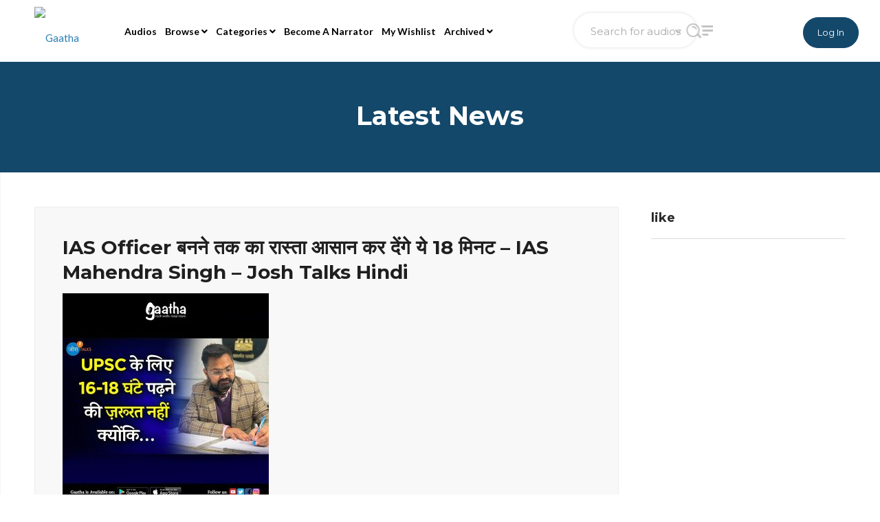

--- FILE ---
content_type: text/html; charset=UTF-8
request_url: https://gaathaonair.com/audios/ias-mahendra-singh/ias-officer-%E0%A4%AC%E0%A4%A8%E0%A4%A8%E0%A5%87-%E0%A4%A4%E0%A4%95-%E0%A4%95%E0%A4%BE-%E0%A4%B0%E0%A4%BE%E0%A4%B8%E0%A5%8D%E0%A4%A4%E0%A4%BE-%E0%A4%86%E0%A4%B8%E0%A4%BE%E0%A4%A8-%E0%A4%95%E0%A4%B0-2/
body_size: 71052
content:
<!doctype html>
<html dir="ltr" lang="en-US">
<head>
	<!--Global site tag(gtag.js)-Google Analytics-->
<script async src="https://www.googletagmanager.com/gtag/js?id=UA-146959455-1">
</script>
<script>
window.daraLayer=window.dataLayer||[];
function gtag(){dataLayer.push(arguments);}
gtag('js',new Date());

gtag('congig','UA-146959455-1');
</script>
	
	<meta charset="UTF-8">
	<meta name="viewport" content="width=device-width, initial-scale=1">
	<meta name="yandex-verification" content="453896897d835c43" />
	<meta property="og:image" content="https://gaathaonair.com/wp-content/uploads/2021/11/gaatha-feature-image-1.jpg"/>
	<meta property="og:image:secure_url" content=""/>
        
        <meta property="og:image:width" content="430"/>
		<meta property="og:image:height" content="242"/>
	<meta property="og:image" content="https://gaathaonair.com/wp-content/uploads/2021/11/gaatha-feature-image-1.jpg"/>
		<meta property="og:image:width" content="400"/>
		<meta property="og:image:height" content="400"/>
		<meta property="og:image:alt" content=""/>
			<meta property="og:title" content="IAS Officer बनने तक का रास्ता आसान कर देंगे ये 18 मिनट &#8211; IAS Mahendra Singh &#8211; Josh Talks Hindi" />
	<meta property="og:site_name" content="Gaatha" />
			<link rel="profile" href="http://gmpg.org/xfn/11">
	<link rel="pingback" href="https://gaathaonair.com/xmlrpc.php" />
	<!-- Global site tag (gtag.js) - Google Analytics -->
<script async src="https://www.googletagmanager.com/gtag/js?id=UA-144234165-1"></script>
<script>
  window.dataLayer = window.dataLayer || [];
  function gtag(){dataLayer.push(arguments);}
  gtag('js', new Date()};

  gtag('config', 'UA-144234165-1');
</script>

	<title>IAS Officer बनने तक का रास्ता आसान कर देंगे ये 18 मिनट – IAS Mahendra Singh – Josh Talks Hindi | Gaatha</title>

		<!-- All in One SEO 4.7.8 - aioseo.com -->
	<meta name="robots" content="max-image-preview:large" />
	<meta name="author" content="Gaatha"/>
	<meta name="google-site-verification" content="Zodv-lIN5jZV2Y2uyvzRytMJkiedZ3OQaeO-kbxb2XE" />
	<link rel="canonical" href="https://gaathaonair.com/audios/ias-mahendra-singh/ias-officer-%e0%a4%ac%e0%a4%a8%e0%a4%a8%e0%a5%87-%e0%a4%a4%e0%a4%95-%e0%a4%95%e0%a4%be-%e0%a4%b0%e0%a4%be%e0%a4%b8%e0%a5%8d%e0%a4%a4%e0%a4%be-%e0%a4%86%e0%a4%b8%e0%a4%be%e0%a4%a8-%e0%a4%95%e0%a4%b0-2/" />
	<meta name="generator" content="All in One SEO (AIOSEO) 4.7.8" />
		<meta name="twitter:card" content="summary" />
		<meta name="twitter:title" content="IAS Officer बनने तक का रास्ता आसान कर देंगे ये 18 मिनट – IAS Mahendra Singh – Josh Talks Hindi | Gaatha" />
		<script type="application/ld+json" class="aioseo-schema">
			{"@context":"https:\/\/schema.org","@graph":[{"@type":"BreadcrumbList","@id":"https:\/\/gaathaonair.com\/audios\/ias-mahendra-singh\/ias-officer-%e0%a4%ac%e0%a4%a8%e0%a4%a8%e0%a5%87-%e0%a4%a4%e0%a4%95-%e0%a4%95%e0%a4%be-%e0%a4%b0%e0%a4%be%e0%a4%b8%e0%a5%8d%e0%a4%a4%e0%a4%be-%e0%a4%86%e0%a4%b8%e0%a4%be%e0%a4%a8-%e0%a4%95%e0%a4%b0-2\/#breadcrumblist","itemListElement":[{"@type":"ListItem","@id":"https:\/\/gaathaonair.com\/#listItem","position":1,"name":"Home","item":"https:\/\/gaathaonair.com\/","nextItem":{"@type":"ListItem","@id":"https:\/\/gaathaonair.com\/audios\/ias-mahendra-singh\/ias-officer-%e0%a4%ac%e0%a4%a8%e0%a4%a8%e0%a5%87-%e0%a4%a4%e0%a4%95-%e0%a4%95%e0%a4%be-%e0%a4%b0%e0%a4%be%e0%a4%b8%e0%a5%8d%e0%a4%a4%e0%a4%be-%e0%a4%86%e0%a4%b8%e0%a4%be%e0%a4%a8-%e0%a4%95%e0%a4%b0-2\/#listItem","name":"IAS Officer \u092c\u0928\u0928\u0947 \u0924\u0915 \u0915\u093e \u0930\u093e\u0938\u094d\u0924\u093e \u0906\u0938\u093e\u0928 \u0915\u0930 \u0926\u0947\u0902\u0917\u0947 \u092f\u0947 18 \u092e\u093f\u0928\u091f - IAS Mahendra Singh - Josh Talks Hindi"}},{"@type":"ListItem","@id":"https:\/\/gaathaonair.com\/audios\/ias-mahendra-singh\/ias-officer-%e0%a4%ac%e0%a4%a8%e0%a4%a8%e0%a5%87-%e0%a4%a4%e0%a4%95-%e0%a4%95%e0%a4%be-%e0%a4%b0%e0%a4%be%e0%a4%b8%e0%a5%8d%e0%a4%a4%e0%a4%be-%e0%a4%86%e0%a4%b8%e0%a4%be%e0%a4%a8-%e0%a4%95%e0%a4%b0-2\/#listItem","position":2,"name":"IAS Officer \u092c\u0928\u0928\u0947 \u0924\u0915 \u0915\u093e \u0930\u093e\u0938\u094d\u0924\u093e \u0906\u0938\u093e\u0928 \u0915\u0930 \u0926\u0947\u0902\u0917\u0947 \u092f\u0947 18 \u092e\u093f\u0928\u091f - IAS Mahendra Singh - Josh Talks Hindi","previousItem":{"@type":"ListItem","@id":"https:\/\/gaathaonair.com\/#listItem","name":"Home"}}]},{"@type":"ItemPage","@id":"https:\/\/gaathaonair.com\/audios\/ias-mahendra-singh\/ias-officer-%e0%a4%ac%e0%a4%a8%e0%a4%a8%e0%a5%87-%e0%a4%a4%e0%a4%95-%e0%a4%95%e0%a4%be-%e0%a4%b0%e0%a4%be%e0%a4%b8%e0%a5%8d%e0%a4%a4%e0%a4%be-%e0%a4%86%e0%a4%b8%e0%a4%be%e0%a4%a8-%e0%a4%95%e0%a4%b0-2\/#itempage","url":"https:\/\/gaathaonair.com\/audios\/ias-mahendra-singh\/ias-officer-%e0%a4%ac%e0%a4%a8%e0%a4%a8%e0%a5%87-%e0%a4%a4%e0%a4%95-%e0%a4%95%e0%a4%be-%e0%a4%b0%e0%a4%be%e0%a4%b8%e0%a5%8d%e0%a4%a4%e0%a4%be-%e0%a4%86%e0%a4%b8%e0%a4%be%e0%a4%a8-%e0%a4%95%e0%a4%b0-2\/","name":"IAS Officer \u092c\u0928\u0928\u0947 \u0924\u0915 \u0915\u093e \u0930\u093e\u0938\u094d\u0924\u093e \u0906\u0938\u093e\u0928 \u0915\u0930 \u0926\u0947\u0902\u0917\u0947 \u092f\u0947 18 \u092e\u093f\u0928\u091f \u2013 IAS Mahendra Singh \u2013 Josh Talks Hindi | Gaatha","inLanguage":"en-US","isPartOf":{"@id":"https:\/\/gaathaonair.com\/#website"},"breadcrumb":{"@id":"https:\/\/gaathaonair.com\/audios\/ias-mahendra-singh\/ias-officer-%e0%a4%ac%e0%a4%a8%e0%a4%a8%e0%a5%87-%e0%a4%a4%e0%a4%95-%e0%a4%95%e0%a4%be-%e0%a4%b0%e0%a4%be%e0%a4%b8%e0%a5%8d%e0%a4%a4%e0%a4%be-%e0%a4%86%e0%a4%b8%e0%a4%be%e0%a4%a8-%e0%a4%95%e0%a4%b0-2\/#breadcrumblist"},"author":{"@id":"https:\/\/gaathaonair.com\/author\/projectgaatha\/#author"},"creator":{"@id":"https:\/\/gaathaonair.com\/author\/projectgaatha\/#author"},"datePublished":"2022-03-16T10:14:18+05:30","dateModified":"2022-03-16T10:14:18+05:30"},{"@type":"Organization","@id":"https:\/\/gaathaonair.com\/#organization","name":"Gaatha","description":"Listen to your favourite stories, poems, kid's stories, and many more..Anytime Anywhere.","url":"https:\/\/gaathaonair.com\/","telephone":"+919935194004","logo":{"@type":"ImageObject","url":"https:\/\/gaathaonair.com\/wp-content\/uploads\/2022\/03\/IAS-Officer-\u092c\u0928\u0928\u0947-\u0924\u0915-\u0915\u093e-\u0930\u093e\u0938\u094d\u0924\u093e-\u0906\u0938\u093e\u0928-\u0915\u0930-\u0926\u0947\u0902\u0917\u0947-\u092f\u0947-18-\u092e\u093f\u0928\u091f-IAS-Mahendra-Singh-Josh-Talks-Hindi.jpg","@id":"https:\/\/gaathaonair.com\/audios\/ias-mahendra-singh\/ias-officer-%e0%a4%ac%e0%a4%a8%e0%a4%a8%e0%a5%87-%e0%a4%a4%e0%a4%95-%e0%a4%95%e0%a4%be-%e0%a4%b0%e0%a4%be%e0%a4%b8%e0%a5%8d%e0%a4%a4%e0%a4%be-%e0%a4%86%e0%a4%b8%e0%a4%be%e0%a4%a8-%e0%a4%95%e0%a4%b0-2\/#organizationLogo"},"image":{"@id":"https:\/\/gaathaonair.com\/audios\/ias-mahendra-singh\/ias-officer-%e0%a4%ac%e0%a4%a8%e0%a4%a8%e0%a5%87-%e0%a4%a4%e0%a4%95-%e0%a4%95%e0%a4%be-%e0%a4%b0%e0%a4%be%e0%a4%b8%e0%a5%8d%e0%a4%a4%e0%a4%be-%e0%a4%86%e0%a4%b8%e0%a4%be%e0%a4%a8-%e0%a4%95%e0%a4%b0-2\/#organizationLogo"}},{"@type":"Person","@id":"https:\/\/gaathaonair.com\/author\/projectgaatha\/#author","url":"https:\/\/gaathaonair.com\/author\/projectgaatha\/","name":"Gaatha","image":{"@type":"ImageObject","@id":"https:\/\/gaathaonair.com\/audios\/ias-mahendra-singh\/ias-officer-%e0%a4%ac%e0%a4%a8%e0%a4%a8%e0%a5%87-%e0%a4%a4%e0%a4%95-%e0%a4%95%e0%a4%be-%e0%a4%b0%e0%a4%be%e0%a4%b8%e0%a5%8d%e0%a4%a4%e0%a4%be-%e0%a4%86%e0%a4%b8%e0%a4%be%e0%a4%a8-%e0%a4%95%e0%a4%b0-2\/#authorImage","url":"https:\/\/secure.gravatar.com\/avatar\/c3c8c56e6b6934d31afe77141331a0d285e59a01f660202c49e3d6d5d7911895?s=96&d=mm&r=g","width":96,"height":96,"caption":"Gaatha"}},{"@type":"WebSite","@id":"https:\/\/gaathaonair.com\/#website","url":"https:\/\/gaathaonair.com\/","name":"Gaatha","description":"Listen to your favourite stories, poems, kid's stories, and many more..Anytime Anywhere.","inLanguage":"en-US","publisher":{"@id":"https:\/\/gaathaonair.com\/#organization"}}]}
		</script>
		<!-- All in One SEO -->

<link rel='dns-prefetch' href='//fonts.googleapis.com' />
<link rel="alternate" type="application/rss+xml" title="Gaatha &raquo; Feed" href="https://gaathaonair.com/feed/" />
<link rel="alternate" type="application/rss+xml" title="Gaatha &raquo; Comments Feed" href="https://gaathaonair.com/comments/feed/" />
<link rel="alternate" type="application/rss+xml" title="Gaatha &raquo; IAS Officer बनने तक का रास्ता आसान कर देंगे ये 18 मिनट &#8211; IAS Mahendra Singh &#8211; Josh Talks Hindi Comments Feed" href="https://gaathaonair.com/audios/ias-mahendra-singh/ias-officer-%e0%a4%ac%e0%a4%a8%e0%a4%a8%e0%a5%87-%e0%a4%a4%e0%a4%95-%e0%a4%95%e0%a4%be-%e0%a4%b0%e0%a4%be%e0%a4%b8%e0%a5%8d%e0%a4%a4%e0%a4%be-%e0%a4%86%e0%a4%b8%e0%a4%be%e0%a4%a8-%e0%a4%95%e0%a4%b0-2/feed/" />
<link rel="alternate" title="oEmbed (JSON)" type="application/json+oembed" href="https://gaathaonair.com/wp-json/oembed/1.0/embed?url=https%3A%2F%2Fgaathaonair.com%2Faudios%2Fias-mahendra-singh%2Fias-officer-%25e0%25a4%25ac%25e0%25a4%25a8%25e0%25a4%25a8%25e0%25a5%2587-%25e0%25a4%25a4%25e0%25a4%2595-%25e0%25a4%2595%25e0%25a4%25be-%25e0%25a4%25b0%25e0%25a4%25be%25e0%25a4%25b8%25e0%25a5%258d%25e0%25a4%25a4%25e0%25a4%25be-%25e0%25a4%2586%25e0%25a4%25b8%25e0%25a4%25be%25e0%25a4%25a8-%25e0%25a4%2595%25e0%25a4%25b0-2%2F" />
<link rel="alternate" title="oEmbed (XML)" type="text/xml+oembed" href="https://gaathaonair.com/wp-json/oembed/1.0/embed?url=https%3A%2F%2Fgaathaonair.com%2Faudios%2Fias-mahendra-singh%2Fias-officer-%25e0%25a4%25ac%25e0%25a4%25a8%25e0%25a4%25a8%25e0%25a5%2587-%25e0%25a4%25a4%25e0%25a4%2595-%25e0%25a4%2595%25e0%25a4%25be-%25e0%25a4%25b0%25e0%25a4%25be%25e0%25a4%25b8%25e0%25a5%258d%25e0%25a4%25a4%25e0%25a4%25be-%25e0%25a4%2586%25e0%25a4%25b8%25e0%25a4%25be%25e0%25a4%25a8-%25e0%25a4%2595%25e0%25a4%25b0-2%2F&#038;format=xml" />
<style id='wp-img-auto-sizes-contain-inline-css' type='text/css'>
img:is([sizes=auto i],[sizes^="auto," i]){contain-intrinsic-size:3000px 1500px}
/*# sourceURL=wp-img-auto-sizes-contain-inline-css */
</style>
<link rel='stylesheet' id='scap.flashblock-css' href='https://gaathaonair.com/wp-content/plugins/compact-wp-audio-player/css/flashblock.css?ver=6.9' type='text/css' media='all' />
<link rel='stylesheet' id='scap.player-css' href='https://gaathaonair.com/wp-content/plugins/compact-wp-audio-player/css/player.css?ver=6.9' type='text/css' media='all' />
<style id='wp-emoji-styles-inline-css' type='text/css'>

	img.wp-smiley, img.emoji {
		display: inline !important;
		border: none !important;
		box-shadow: none !important;
		height: 1em !important;
		width: 1em !important;
		margin: 0 0.07em !important;
		vertical-align: -0.1em !important;
		background: none !important;
		padding: 0 !important;
	}
/*# sourceURL=wp-emoji-styles-inline-css */
</style>
<link rel='stylesheet' id='wp-block-library-css' href='https://gaathaonair.com/wp-includes/css/dist/block-library/style.min.css?ver=6.9' type='text/css' media='all' />
<style id='global-styles-inline-css' type='text/css'>
:root{--wp--preset--aspect-ratio--square: 1;--wp--preset--aspect-ratio--4-3: 4/3;--wp--preset--aspect-ratio--3-4: 3/4;--wp--preset--aspect-ratio--3-2: 3/2;--wp--preset--aspect-ratio--2-3: 2/3;--wp--preset--aspect-ratio--16-9: 16/9;--wp--preset--aspect-ratio--9-16: 9/16;--wp--preset--color--black: #000000;--wp--preset--color--cyan-bluish-gray: #abb8c3;--wp--preset--color--white: #ffffff;--wp--preset--color--pale-pink: #f78da7;--wp--preset--color--vivid-red: #cf2e2e;--wp--preset--color--luminous-vivid-orange: #ff6900;--wp--preset--color--luminous-vivid-amber: #fcb900;--wp--preset--color--light-green-cyan: #7bdcb5;--wp--preset--color--vivid-green-cyan: #00d084;--wp--preset--color--pale-cyan-blue: #8ed1fc;--wp--preset--color--vivid-cyan-blue: #0693e3;--wp--preset--color--vivid-purple: #9b51e0;--wp--preset--gradient--vivid-cyan-blue-to-vivid-purple: linear-gradient(135deg,rgb(6,147,227) 0%,rgb(155,81,224) 100%);--wp--preset--gradient--light-green-cyan-to-vivid-green-cyan: linear-gradient(135deg,rgb(122,220,180) 0%,rgb(0,208,130) 100%);--wp--preset--gradient--luminous-vivid-amber-to-luminous-vivid-orange: linear-gradient(135deg,rgb(252,185,0) 0%,rgb(255,105,0) 100%);--wp--preset--gradient--luminous-vivid-orange-to-vivid-red: linear-gradient(135deg,rgb(255,105,0) 0%,rgb(207,46,46) 100%);--wp--preset--gradient--very-light-gray-to-cyan-bluish-gray: linear-gradient(135deg,rgb(238,238,238) 0%,rgb(169,184,195) 100%);--wp--preset--gradient--cool-to-warm-spectrum: linear-gradient(135deg,rgb(74,234,220) 0%,rgb(151,120,209) 20%,rgb(207,42,186) 40%,rgb(238,44,130) 60%,rgb(251,105,98) 80%,rgb(254,248,76) 100%);--wp--preset--gradient--blush-light-purple: linear-gradient(135deg,rgb(255,206,236) 0%,rgb(152,150,240) 100%);--wp--preset--gradient--blush-bordeaux: linear-gradient(135deg,rgb(254,205,165) 0%,rgb(254,45,45) 50%,rgb(107,0,62) 100%);--wp--preset--gradient--luminous-dusk: linear-gradient(135deg,rgb(255,203,112) 0%,rgb(199,81,192) 50%,rgb(65,88,208) 100%);--wp--preset--gradient--pale-ocean: linear-gradient(135deg,rgb(255,245,203) 0%,rgb(182,227,212) 50%,rgb(51,167,181) 100%);--wp--preset--gradient--electric-grass: linear-gradient(135deg,rgb(202,248,128) 0%,rgb(113,206,126) 100%);--wp--preset--gradient--midnight: linear-gradient(135deg,rgb(2,3,129) 0%,rgb(40,116,252) 100%);--wp--preset--font-size--small: 13px;--wp--preset--font-size--medium: 20px;--wp--preset--font-size--large: 36px;--wp--preset--font-size--x-large: 42px;--wp--preset--spacing--20: 0.44rem;--wp--preset--spacing--30: 0.67rem;--wp--preset--spacing--40: 1rem;--wp--preset--spacing--50: 1.5rem;--wp--preset--spacing--60: 2.25rem;--wp--preset--spacing--70: 3.38rem;--wp--preset--spacing--80: 5.06rem;--wp--preset--shadow--natural: 6px 6px 9px rgba(0, 0, 0, 0.2);--wp--preset--shadow--deep: 12px 12px 50px rgba(0, 0, 0, 0.4);--wp--preset--shadow--sharp: 6px 6px 0px rgba(0, 0, 0, 0.2);--wp--preset--shadow--outlined: 6px 6px 0px -3px rgb(255, 255, 255), 6px 6px rgb(0, 0, 0);--wp--preset--shadow--crisp: 6px 6px 0px rgb(0, 0, 0);}:where(.is-layout-flex){gap: 0.5em;}:where(.is-layout-grid){gap: 0.5em;}body .is-layout-flex{display: flex;}.is-layout-flex{flex-wrap: wrap;align-items: center;}.is-layout-flex > :is(*, div){margin: 0;}body .is-layout-grid{display: grid;}.is-layout-grid > :is(*, div){margin: 0;}:where(.wp-block-columns.is-layout-flex){gap: 2em;}:where(.wp-block-columns.is-layout-grid){gap: 2em;}:where(.wp-block-post-template.is-layout-flex){gap: 1.25em;}:where(.wp-block-post-template.is-layout-grid){gap: 1.25em;}.has-black-color{color: var(--wp--preset--color--black) !important;}.has-cyan-bluish-gray-color{color: var(--wp--preset--color--cyan-bluish-gray) !important;}.has-white-color{color: var(--wp--preset--color--white) !important;}.has-pale-pink-color{color: var(--wp--preset--color--pale-pink) !important;}.has-vivid-red-color{color: var(--wp--preset--color--vivid-red) !important;}.has-luminous-vivid-orange-color{color: var(--wp--preset--color--luminous-vivid-orange) !important;}.has-luminous-vivid-amber-color{color: var(--wp--preset--color--luminous-vivid-amber) !important;}.has-light-green-cyan-color{color: var(--wp--preset--color--light-green-cyan) !important;}.has-vivid-green-cyan-color{color: var(--wp--preset--color--vivid-green-cyan) !important;}.has-pale-cyan-blue-color{color: var(--wp--preset--color--pale-cyan-blue) !important;}.has-vivid-cyan-blue-color{color: var(--wp--preset--color--vivid-cyan-blue) !important;}.has-vivid-purple-color{color: var(--wp--preset--color--vivid-purple) !important;}.has-black-background-color{background-color: var(--wp--preset--color--black) !important;}.has-cyan-bluish-gray-background-color{background-color: var(--wp--preset--color--cyan-bluish-gray) !important;}.has-white-background-color{background-color: var(--wp--preset--color--white) !important;}.has-pale-pink-background-color{background-color: var(--wp--preset--color--pale-pink) !important;}.has-vivid-red-background-color{background-color: var(--wp--preset--color--vivid-red) !important;}.has-luminous-vivid-orange-background-color{background-color: var(--wp--preset--color--luminous-vivid-orange) !important;}.has-luminous-vivid-amber-background-color{background-color: var(--wp--preset--color--luminous-vivid-amber) !important;}.has-light-green-cyan-background-color{background-color: var(--wp--preset--color--light-green-cyan) !important;}.has-vivid-green-cyan-background-color{background-color: var(--wp--preset--color--vivid-green-cyan) !important;}.has-pale-cyan-blue-background-color{background-color: var(--wp--preset--color--pale-cyan-blue) !important;}.has-vivid-cyan-blue-background-color{background-color: var(--wp--preset--color--vivid-cyan-blue) !important;}.has-vivid-purple-background-color{background-color: var(--wp--preset--color--vivid-purple) !important;}.has-black-border-color{border-color: var(--wp--preset--color--black) !important;}.has-cyan-bluish-gray-border-color{border-color: var(--wp--preset--color--cyan-bluish-gray) !important;}.has-white-border-color{border-color: var(--wp--preset--color--white) !important;}.has-pale-pink-border-color{border-color: var(--wp--preset--color--pale-pink) !important;}.has-vivid-red-border-color{border-color: var(--wp--preset--color--vivid-red) !important;}.has-luminous-vivid-orange-border-color{border-color: var(--wp--preset--color--luminous-vivid-orange) !important;}.has-luminous-vivid-amber-border-color{border-color: var(--wp--preset--color--luminous-vivid-amber) !important;}.has-light-green-cyan-border-color{border-color: var(--wp--preset--color--light-green-cyan) !important;}.has-vivid-green-cyan-border-color{border-color: var(--wp--preset--color--vivid-green-cyan) !important;}.has-pale-cyan-blue-border-color{border-color: var(--wp--preset--color--pale-cyan-blue) !important;}.has-vivid-cyan-blue-border-color{border-color: var(--wp--preset--color--vivid-cyan-blue) !important;}.has-vivid-purple-border-color{border-color: var(--wp--preset--color--vivid-purple) !important;}.has-vivid-cyan-blue-to-vivid-purple-gradient-background{background: var(--wp--preset--gradient--vivid-cyan-blue-to-vivid-purple) !important;}.has-light-green-cyan-to-vivid-green-cyan-gradient-background{background: var(--wp--preset--gradient--light-green-cyan-to-vivid-green-cyan) !important;}.has-luminous-vivid-amber-to-luminous-vivid-orange-gradient-background{background: var(--wp--preset--gradient--luminous-vivid-amber-to-luminous-vivid-orange) !important;}.has-luminous-vivid-orange-to-vivid-red-gradient-background{background: var(--wp--preset--gradient--luminous-vivid-orange-to-vivid-red) !important;}.has-very-light-gray-to-cyan-bluish-gray-gradient-background{background: var(--wp--preset--gradient--very-light-gray-to-cyan-bluish-gray) !important;}.has-cool-to-warm-spectrum-gradient-background{background: var(--wp--preset--gradient--cool-to-warm-spectrum) !important;}.has-blush-light-purple-gradient-background{background: var(--wp--preset--gradient--blush-light-purple) !important;}.has-blush-bordeaux-gradient-background{background: var(--wp--preset--gradient--blush-bordeaux) !important;}.has-luminous-dusk-gradient-background{background: var(--wp--preset--gradient--luminous-dusk) !important;}.has-pale-ocean-gradient-background{background: var(--wp--preset--gradient--pale-ocean) !important;}.has-electric-grass-gradient-background{background: var(--wp--preset--gradient--electric-grass) !important;}.has-midnight-gradient-background{background: var(--wp--preset--gradient--midnight) !important;}.has-small-font-size{font-size: var(--wp--preset--font-size--small) !important;}.has-medium-font-size{font-size: var(--wp--preset--font-size--medium) !important;}.has-large-font-size{font-size: var(--wp--preset--font-size--large) !important;}.has-x-large-font-size{font-size: var(--wp--preset--font-size--x-large) !important;}
/*# sourceURL=global-styles-inline-css */
</style>

<style id='classic-theme-styles-inline-css' type='text/css'>
/*! This file is auto-generated */
.wp-block-button__link{color:#fff;background-color:#32373c;border-radius:9999px;box-shadow:none;text-decoration:none;padding:calc(.667em + 2px) calc(1.333em + 2px);font-size:1.125em}.wp-block-file__button{background:#32373c;color:#fff;text-decoration:none}
/*# sourceURL=/wp-includes/css/classic-themes.min.css */
</style>
<link rel='stylesheet' id='tt-easy-google-fonts-css' href='https://fonts.googleapis.com/css?family=Roboto+Slab%3A100&#038;subset=latin&#038;ver=6.9' type='text/css' media='all' />
<link rel='stylesheet' id='skrn-progression-style-css' href='https://gaathaonair.com/wp-content/themes/skrn-progression/style.css?ver=6.9' type='text/css' media='all' />
<link rel='stylesheet' id='skrn-progression-google-fonts-css' href='//fonts.googleapis.com/css?family=Lato%3A400%2C700%7CMontserrat%3A300%2C400%2C600%2C700%7C%26subset%3Dlatin&#038;ver=1.0.0' type='text/css' media='all' />
<link rel='stylesheet' id='progression-studios-custom-style-css' href='https://gaathaonair.com/wp-content/themes/skrn-progression/css/progression_studios_custom_styles.css?ver=6.9' type='text/css' media='all' />
<style id='progression-studios-custom-style-inline-css' type='text/css'>

	
	
	
	
	#video-logo-background a {
		background:#ffffff;
		width:160px;
		text-align:center;
	}
	#video-logo-background:before {
		left:160px;
	}
	#video-logo-background:before {
		background:rgba(0, 0, 0, 0.04);
	}
	#video-logo-background img {
		width:120px;
		text-align:center;
	}
	#video-search-header {
		height:90px;
		line-height:90px;
	}
	span.user-notification-count {
		top:29px;
	}
	#header-user-notification-click {
		padding-top:20px;
		padding-bottom:20px;
	}
	#header-user-profile-click {
		padding-top:25px;
		padding-bottom:25px;
	}
	header#videohead-pro {
		height:90px;
		position:fixed;
		background-color:#ffffff;
		border-bottom:1px solid #14486a;
		
		background-repeat: no-repeat; background-position:center center; background-size: cover;
	}
	#main-nav-mobile {border-top:1px solid #14486a;}
	#content-sidebar-pro, #col-main-with-sidebar, #progression-studios-sidebar-col-main, nav#sidebar-nav-pro {
		padding-top:90px;
	}
	#video-logo-background a {
		height:90px;
		line-height:90px;
	}
	#sidebar-nav-pro ul.sf-menu { letter-spacing:0em;}
	#sidebar-nav-pro ul.sf-menu li span.progression-megamenu-icon {
		font-size:25px;
		margin-bottom:6px;
	}
	#sidebar-nav-pro ul.sf-menu li a {
		font-size:10px;
	}
	nav#sidebar-nav-pro {
		position: fixed;
	}
	nav#sidebar-nav-pro, #sidebar-bg:before {
		width: 0px;
	}
	#video-search-header-filtering {
		width:calc(100vw - 0px);
	}
	#content-sidebar-pro:after,
	#sidebar-bg:after {
		left: 0px;
	}
	#content-sidebar-pro,
	#progression-studios-footer-page-builder.sidebar-dashboard-footer-spacing, #progression-studios-sidebar-col-main {
		margin-left: 0px;
	}
	#col-main-with-sidebar {
		left:300px;
		width:calc(100% - 300px);
	}
	@media only screen and (min-width: 960px) and (max-width: 1100px) {
		#col-main-with-sidebar {
			left:260px;
			width:calc(100% - 260px);
		}
	}
	@media only screen and (min-width: 768px) and (max-width: 959px) {
		#col-main-with-sidebar {
			left:100px;
			width:calc(100% - 100px);
		}
	}
	
	body #sidebar-bg .elementor-column-gap-default > .elementor-row > .elementor-column > .elementor-element-populated,
	#sidebar-bg footer#site-footer .dashboard-container-pro,
	#sidebar-bg .dashboard-container-pro {
		padding-left:50px; padding-right:50px;
	}
	
	#sidebar-bg:before {
		background:#14486a;
		position: fixed;
	}
	#sidebar-bg:after {	background:rgba(0, 0, 0, 0.04); }
	#sidebar-nav-pro ul.sf-menu li a {
		color:#ffffff;
		background:#14486a;
		padding-top:17px;
		padding-bottom:17px;
		border-bottom:1px solid #e7e7e7; 
	}
	#sidebar-nav-pro ul.sf-menu a:hover, #sidebar-nav-pro ul.sf-menu li.sfHover a, #sidebar-nav-pro ul.sf-menu li.current-menu-item a {
		color:#3db13d;
		background:rgba(255,255,255,  0);
	}
	#sidebar-nav-pro ul.sf-menu ul {
		background:#232323;
	}
	#sidebar-nav-pro ul.sf-menu li li a {
		font-size:13px;
		letter-spacing:0.02em;
		border-bottom:1px solid rgba(255,255,255, 0.08);
	}
	#sidebar-nav-pro ul.sf-menu li.sfHover li a, #sidebar-nav-pro ul.sf-menu li.sfHover li.sfHover li a, #sidebar-nav-pro ul.sf-menu li.sfHover li.sfHover li.sfHover li a, #sidebar-nav-pro ul.sf-menu li.sfHover li.sfHover li.sfHover li.sfHover li a, #sidebar-nav-pro ul.sf-menu li.sfHover li.sfHover li.sfHover li.sfHover li.sfHover li a {
		color:rgba(255,255,255, 0.6);
	}
	#sidebar-nav-pro ul.sf-menu li.sfHover li a:hover, #sidebar-nav-pro ul.sf-menu li.sfHover li.sfHover a, #sidebar-nav-pro ul.sf-menu li.sfHover li li a:hover, #sidebar-nav-pro ul.sf-menu li.sfHover li.sfHover li.sfHover a, #sidebar-nav-pro ul.sf-menu li.sfHover li li li a:hover, #sidebar-nav-pro ul.sf-menu li.sfHover li.sfHover li.sfHover a:hover, #sidebar-nav-pro ul.sf-menu li.sfHover li.sfHover li.sfHover li.sfHover a, #sidebar-nav-pro ul.sf-menu li.sfHover li li li li a:hover, #sidebar-nav-pro ul.sf-menu li.sfHover li.sfHover li.sfHover li.sfHover a:hover, #sidebar-nav-pro ul.sf-menu li.sfHover li.sfHover li.sfHover li.sfHover li.sfHover a, #sidebar-nav-pro ul.sf-menu li.sfHover li li li li li a:hover, #sidebar-nav-pro ul.sf-menu li.sfHover li.sfHover li.sfHover li.sfHover li.sfHover a:hover, #sidebar-nav-pro ul.sf-menu li.sfHover li.sfHover li.sfHover li.sfHover li.sfHover li.sfHover a {
		color:#ffffff;
	}
	body #logo-pro img {
		width:120px;
		padding-top:5px;
		padding-bottom:5px;
	}
	a, #movie-detail-rating h5 .arm_form_popup_container a, ul.fullscreen-reviews-pro h6 a:hover, ul.profile-social-media-sidebar-icons li a, ul#profile-watched-stats span, #header-user-profile-menu ul li a:hover, .progression-studios-slider-more-options ul li:last-child a:hover, .progression-studios-slider-more-options ul li a:hover, ul.skrn-video-cast-list li a:hover h6, form.favorite_user_post button.favorite-button-pro.is-favorite, form.favorite_user_post button.favorite-button-pro:hover,  form.wishlist_user_post button.wishlist-button-pro.is-wishlist, form.wishlist_user_post button.wishlist-button-pro:hover, .spoiler-review {
		color:#287db2;
	}
	a:hover, #movie-detail-rating h5 .arm_form_popup_container a:hover, ul.profile-social-media-sidebar-icons li a:hover, ul.video-director-mega-sidebar a:hover, ul.video-grenes-mega-sidebar a:hover {
		color:#9d9d9d;
	}
	header ul .sf-mega {margin-left:-600px; width:1200px;}
	body .elementor-section.elementor-section-boxed > .elementor-container {max-width:1200px;}
	.width-container-pro {  width:1200px; }
	
	body.progression-studios-header-sidebar-before #progression-inline-icons .progression-studios-social-icons, body.progression-studios-header-sidebar-before:before, header#masthead-pro {
		
		background-repeat: no-repeat; background-position:center center; background-size: cover;
	}
	header#masthead-pro:after {
		background:rgba(0,0,0,  0.07);
	}
	body {
		background-color:#f7f7f7;
		
		background-repeat: no-repeat; background-position:center center; background-size: cover; background-attachment: fixed;
	}
	#page-title-pro {
		background-color:#14486a;
		
		background-repeat: no-repeat; background-position:center center; background-size: cover;
		border-color:rgba(0,0,0,0.05);
	}
	#progression-studios-page-title-container {
		padding-top:95px;
		padding-bottom:93px;
	}
	#progression-studios-post-page-title {
		background-color:#14486a;
		
		background-repeat: no-repeat; background-position:center center; background-size: cover;
		padding-top:130px;
		padding-bottom:125px;
	}

	.sidebar h4.widget-title:before { background-color:#dddddd; }
	ul.progression-studios-header-social-icons li a {
		margin-top:29px;
		background:rgba(255,255,255,  0.15);
		color:rgba(255,255,255,  0.85);
	}
	ul.progression-studios-header-social-icons li a:hover {
		background:rgba(255,255,255,  0.22);
		color:#ffffff;
	}
	/* START BLOG STYLES */	
	#page-title-pro.page-title-pro-post-page {
		
		
		background-repeat: no-repeat; background-position:center center; background-size: cover;
	}
	.progression-blog-content {
		background:#f8f8f8;
	}
	.progression-studios-feaured-image {background:#ffffff;}
	.progression-studios-feaured-image:hover a img { opacity:1;}
	h2.progression-blog-title a, .progression-studios-blog-excerpt a.more-link {color:#282828;}
	h2.progression-blog-title a:hover, .progression-studios-blog-excerpt a.more-link:hover {color:#3db13d;}
	/* END BLOG STYLES */
	/* START VIDEO STYLES */
	.progression-studios-video-index {border-color:rgba(0,0,0,0.08);}
	.progression-video-index-content {background:#ffffff; }
	.progression-studios-feaured-video-index {background:#ffffff;}
	.progression-studios-feaured-video-index:hover a img { opacity:1;}
	
	#movie-detail-header-pro {
		height:80vh;
		background-color:#555555;
		
	}
	#content-sidebar-pro, #content-sidebar-pro:after {
		background-color:#fafafa;
	}
	/* END VIDEO STYLES */
	
	/* START SHOP STYLES */
	.progression-studios-shop-index-content {
		background: #ffffff;
		border-color:rgba(0,0,0,0.09);
	}

	ul.products li.product .progression-studios-shop-index-content .star-rating {display:none;}	
	/* END SHOP STYLES */
	
	/* START BUTTON STYLES */
	.infinite-nav-pro a:hover {
		color:#ffffff;
		background:#14496a;
		border-color:#14496a;
	}
	.select_vayvo_season_5 ul.vayvo-progression-video-season-navigation li.progression-video-season-title:nth-child(5) a,
	.select_vayvo_season_4 ul.vayvo-progression-video-season-navigation li.progression-video-season-title:nth-child(4) a,
	.select_vayvo_season_3 ul.vayvo-progression-video-season-navigation li.progression-video-season-title:nth-child(3) a,
	.select_vayvo_season_2 ul.vayvo-progression-video-season-navigation li.progression-video-season-title:nth-child(2) a,
	ul.vayvo-progression-video-season-navigation li.progression-video-season-title.current a  {
		border-color:#14496a;
	}
	ul.dashboard-sub-menu li.current a:after,
	.checkbox-pro-container .checkmark-pro:after  {
		background:#14496a;
	}
	.wpneo-fields input[type='number'], .wpneo-fields input[type='text'], .wpneo-fields input[type='email'], .wpneo-fields input[type='password'],  .wpneo-fields textarea, .campaign_update_field_copy  input, .campaign_update_field_copy  textarea, #campaign_update_addon_field input, #campaign_update_addon_field textarea,
	.woocommerce input, #content-pro .woocommerce table.shop_table .coupon input#coupon_code, #content-pro .woocommerce table.shop_table input, form.checkout.woocommerce-checkout textarea.input-text, form.checkout.woocommerce-checkout input.input-text,
	.post-password-form input, .search-form input.search-field, .wpcf7 select, #respond textarea, #respond input, .wpcf7-form input, .wpcf7-form textarea {
		background-color:#ffffff;
		border-color:#dddddd;
	}
	.wpneo-fields input[type='text'], .wpneo-fields input[type='email'], .wpneo-fields input[type='password'],  .wpneo-fields textarea {
		border-color:#dddddd !important;
	}
	body a.progression-studios-skrn-slider-button,
	.post-password-form input[type=submit], #respond input.submit, .wpcf7-form input.wpcf7-submit {
		font-size:14px;
	}
	.tablet-mobile-video-search-header-buttons input,
	.video-search-header-buttons input,
	.helpmeout-rewards-select_button button.select_rewards_button,
	#boxed-layout-pro .woocommerce .shop_table input.button, #boxed-layout-pro .form-submit input#submit, #boxed-layout-pro #customer_login input.button, #boxed-layout-pro .woocommerce-checkout-payment input.button, #boxed-layout-pro button.button, #boxed-layout-pro a.button  {
		font-size:13px;
	}
	.tablet-mobile-video-search-header-buttons input,
	.video-search-header-buttons input,
	#progression-checkout-basket a.cart-button-header-cart, .search-form input.search-field, .wpcf7 select, .post-password-form input, #respond textarea, #respond input, .wpcf7-form input, .wpcf7-form textarea {
		border-radius:4px;
	}
	#helpmeeout-login-form:before {
		border-bottom: 8px solid #14496a;
	}
	
	a.edit-profile-sidebar,
	body .select2-container--default .select2-results__option--highlighted[aria-selected],
	.tablet-mobile-video-search-header-buttons input#mobile-configure-rest:hover,
	.tablet-mobile-video-search-header-buttons input,
	.video-search-header-buttons input#configreset:hover,
	.video-search-header-buttons input,
	.tags-progression a:hover,
	.progression-page-nav a:hover, .progression-page-nav span, #boxed-layout-pro ul.page-numbers li a:hover, #boxed-layout-pro ul.page-numbers li span.current {
		color:#ffffff;
		border-color:#14496a;
		background:#14496a;
	}
	.column-search-header .asRange .asRange-pointer:before, .column-search-header .asRange .asRange-selected {background:#14496a;}
	.progression-page-nav a:hover span {
		color:#ffffff;
	}
	.user-notification-count,
	#progression-checkout-basket a.cart-button-header-cart, .flex-direction-nav a:hover, #boxed-layout-pro .woocommerce-shop-single .summary button.button,
	#boxed-layout-pro .woocommerce-shop-single .summary a.button,
	.mc4wp-form input[type='submit'] {
		color:#ffffff;
		background:#14496a;
	}
	body a.progression-studios-skrn-slider-button,
	#boxed-layout-pro a.button-progression,
	.woocommerce form input.button,
	.woocommerce form input.woocommerce-Button,
	.helpmeout-rewards-select_button button.select_rewards_button,
	button.wpneo_donate_button,
	.sidebar ul.progression-studios-social-widget li a,
	footer#site-footer .tagcloud a, .tagcloud a, body .woocommerce nav.woocommerce-MyAccount-navigation li.is-active a,
	.post-password-form input[type=submit], #respond input.submit, .wpcf7-form input.wpcf7-submit,
	#boxed-layout-pro .woocommerce .shop_table input.button, #boxed-layout-pro .form-submit input#submit, #boxed-layout-pro #customer_login input.button, #boxed-layout-pro .woocommerce-checkout-payment input.button, #boxed-layout-pro button.button, #boxed-layout-pro a.button {
		color:#ffffff;
		background:#14496a;
		border-radius:25px;
		letter-spacing:0em;
	}
	#skrn-header-user-profile-login a,
	#skrn-landing-login-logout-header a {
		border-radius:25px;
		letter-spacing:0em;
		margin-top:8px;
	}
	#skrn-landing-login-logout-header a,
	#skrn-header-user-profile-login a.arm_form_popup_link,
	#skrn-landing-login-logout-header a.arm_form_popup_link {
		color:#ffffff !important;
		background:#14486a !important;
		border-color:#14486a !important;
	}
	#skrn-landing-login-logout-header a:hover,
	#skrn-header-user-profile-login a.arm_form_popup_link:hover,
	#skrn-landing-login-logout-header a.arm_form_popup_link:hover {
		color:#14486a !important;
		background:#ffffff !important;
		border-color:#000000 !important;
	}
	
	.progression-studios-post-slider-main .flex-control-paging li a.flex-active {
		color:#ffffff;
		background:#14496a;
		border-color:#14496a;
	}
	#skrn-landing-mobile-login-logout-header a,
	.tags-progression a:hover {
		color:#ffffff;
		background:#14496a;
	}
	#skrn-landing-mobile-login-logout-header a.arm_form_popup_link {
		color:#ffffff !important;
		background:#14496a !important;
	}
	#mobile-menu-icon-pro span.progression-mobile-menu-text,
	#boxed-layout-pro .woocommerce-shop-single .summary button.button,
	#boxed-layout-pro .woocommerce-shop-single .summary a.button {
		letter-spacing:0em;
	}
	body .woocommerce nav.woocommerce-MyAccount-navigation li.is-active a {
	border-radius:0px;
	}
	#skrn-mobile-video-search-header input.skrn-mobile-search-field-progression:focus,
	ul.skrn-video-search-columns .select2.select2-container--open .select2-selection,
	.wpneo-fields input[type='number']:focus, #wpneofrontenddata .wpneo-fields select:focus, .campaign_update_field_copy  input:focus, .campaign_update_field_copy  textarea:focus, #campaign_update_addon_field input:focus, #campaign_update_addon_field textarea:focus, .wpneo-fields input[type='text']:focus, .wpneo-fields input[type='email']:focus, .wpneo-fields input[type='password']:focus,  .wpneo-fields textarea:focus {
		border-color:#14496a !important;
	}
	.dashboard-head-date input[type='text']:focus,
	#panel-search-progression .search-form input.search-field:focus, blockquote.alignleft, blockquote.alignright, body .woocommerce-shop-single table.variations td.value select:focus, .woocommerce input:focus, #content-pro .woocommerce table.shop_table .coupon input#coupon_code:focus, body #content-pro .woocommerce table.shop_table input:focus, body #content-pro .woocommerce form.checkout.woocommerce-checkout input.input-text:focus, body #content-pro .woocommerce form.checkout.woocommerce-checkout textarea.input-text:focus, form.checkout.woocommerce-checkout input.input-text:focus, form#mc-embedded-subscribe-form  .mc-field-group input:focus, .wpcf7-form select:focus, blockquote, .post-password-form input:focus, .search-form input.search-field:focus, #respond textarea:focus, #respond input:focus, .wpcf7-form input:focus, .wpcf7-form textarea:focus,
	.widget.widget_price_filter form .price_slider_wrapper .price_slider .ui-slider-handle {
		border-color:#14496a;
		outline:none;
	}
	body .woocommerce .woocommerce-MyAccount-content {
		border-left-color:#14496a;
	}
	ul.progression-filter-button-group li.pro-checked {
		border-color:#14496a;
	}
	.widget.widget_price_filter form .price_slider_wrapper .price_slider .ui-slider-range {
		background:#14496a;
	}
	.tablet-mobile-video-search-header-buttons input:hover,
	.video-search-header-buttons input:hover {
		border-color:#9d9d9d;
	}
	#skrn-landing-mobile-login-logout-header a.arm_form_popup_link:hover {
		color:#ffffff !important;
		background:#9d9d9d !important;
	}
	body a.progression-studios-skrn-slider-button:hover,
	#skrn-landing-mobile-login-logout-header a:hover,
	a.edit-profile-sidebar:hover,
	.tablet-mobile-video-search-header-buttons input:hover,
	.video-search-header-buttons input:hover,
	#boxed-layout-pro a.button-progression:hover,
	.woocommerce form input.button:hover,
	.woocommerce form input.woocommerce-Button:hover,
	body #progression-checkout-basket a.cart-button-header-cart:hover, #boxed-layout-pro .woocommerce-shop-single .summary button.button:hover,
	#boxed-layout-pro .woocommerce-shop-single .summary a.button:hover, .mc4wp-form input[type='submit']:hover, .progression-studios-blog-cat-overlay a, .progression-studios-blog-cat-overlay a:hover,
	.sidebar ul.progression-studios-social-widget li a:hover,
	footer#site-footer .tagcloud a:hover, .tagcloud a:hover, #boxed-layout-pro .woocommerce .shop_table input.button:hover, #boxed-layout-pro .form-submit input#submit:hover, #boxed-layout-pro #customer_login input.button:hover, #boxed-layout-pro .woocommerce-checkout-payment input.button:hover, #boxed-layout-pro button.button:hover, #boxed-layout-pro a.button:hover, .post-password-form input[type=submit]:hover, #respond input.submit:hover, .wpcf7-form input.wpcf7-submit:hover {
		color:#ffffff;
		background:#9d9d9d;
	}
	/* END BUTTON STYLES */
	
	/* START Sticky Nav Styles */
	.progression-sticky-scrolled #progression-studios-nav-bg,
	.progression-studios-transparent-header .progression-sticky-scrolled #progression-studios-nav-bg,
	.progression-studios-transparent-header .progression-sticky-scrolled header#masthead-pro, .progression-sticky-scrolled header#masthead-pro, #progression-sticky-header.progression-sticky-scrolled { background-color:#ffffff; }
	body .progression-sticky-scrolled #logo-pro img {
		
		
		
	}
	
		
	
	
	/* END Sticky Nav Styles */
	/* START Main Navigation Customizer Styles */
	#progression-shopping-cart-count a.progression-count-icon-nav, nav#site-navigation { letter-spacing: 0.12em; }
	
	#progression-inline-icons .progression-studios-social-icons a {
		color:#272727;
		padding-top:22px;
		padding-bottom:22px;
		font-size:15px;
	}
	#mobile-menu-icon-pro {
		min-width:18px;
		color:#272727;
		padding-top:22px;
		padding-bottom:20px;
		font-size:18px;
	}
	#mobile-menu-icon-pro:hover, .active-mobile-icon-pro #mobile-menu-icon-pro {
		color:#272727;
	}
	#mobile-menu-icon-pro span.progression-mobile-menu-text {
		font-size:12px;
	}
	#progression-shopping-cart-count span.progression-cart-count {
		top:24px;
	}
	#progression-shopping-cart-count a.progression-count-icon-nav i.shopping-cart-header-icon {
		color:#272727;
		padding-top:20px;
		padding-bottom:20px;
		font-size:22px;
	}
	.progression-sticky-scrolled #progression-shopping-cart-count a.progression-count-icon-nav i.shopping-cart-header-icon {
		color:#272727;
	}
	.progression-sticky-scrolled  #progression-shopping-cart-count a.progression-count-icon-nav i.shopping-cart-header-icon:hover,
	.progression-sticky-scrolled  .activated-class #progression-shopping-cart-count a.progression-count-icon-nav i.shopping-cart-header-icon,
	#progression-shopping-cart-count a.progression-count-icon-nav i.shopping-cart-header-icon:hover,
	.activated-class #progression-shopping-cart-count a.progression-count-icon-nav i.shopping-cart-header-icon { 
		color:#272727;
	}
	#progression-studios-header-login-container a.progresion-studios-login-icon {
		color:#272727;
		padding-top:12px;
		padding-bottom:12px;
		font-size:20px;
	}
	#progression-studios-header-search-icon i.pe-7s-search span, #progression-studios-header-login-container a.progresion-studios-login-icon span {
		font-size:12px;
	}
	#progression-studios-header-login-container a.progresion-studios-login-icon i.fa-sign-in {
		font-size:18px;
	}
	
	#progression-studios-header-search-icon i.pe-7s-search {
		color:#272727;
		padding-top:21px;
		padding-bottom:21px;
		font-size:20px;
	}
	.sf-menu a {
		color:#272727;
		padding-top:25px;
		padding-bottom:25px;
		font-size:12px;
		
	}
	#main-nav-mobile { background:#ffffff; }
	ul.mobile-menu-pro li a { color:#272727; }
	ul.mobile-menu-pro li a { letter-spacing:0em; }
	.progression_studios_force_light_navigation_color .progression-sticky-scrolled  #progression-inline-icons .progression-studios-social-icons a,
	.progression_studios_force_dark_navigation_color .progression-sticky-scrolled  #progression-inline-icons .progression-studios-social-icons a,
	.progression_studios_force_dark_navigation_color .progression-sticky-scrolled #progression-studios-header-search-icon i.pe-7s-search, 
	.progression_studios_force_dark_navigation_color .progression-sticky-scrolled #progression-studios-header-login-container a.progresion-studios-login-icon, 
	.progression_studios_force_dark_navigation_color .progression-sticky-scrolled .sf-menu a,
	.progression_studios_force_light_navigation_color .progression-sticky-scrolled #progression-studios-header-search-icon i.pe-7s-search,
	.progression_studios_force_light_navigation_color .progression-sticky-scrolled #progression-studios-header-login-container a.progresion-studios-login-icon, 
	.progression_studios_force_light_navigation_color .progression-sticky-scrolled .sf-menu a  {
		color:#272727;
	}
	
		.sf-menu a:before {
			background:#3db13d;
			margin-top:17px;
		}
		.sf-menu a:hover:before, .sf-menu li.sfHover a:before, .sf-menu li.current-menu-item a:before {
			opacity:1;
			background:#3db13d;
		}
		.progression_studios_force_dark_navigation_color .progression-sticky-scrolled .sf-menu a:before, 
		.progression_studios_force_dark_navigation_color .progression-sticky-scrolled .sf-menu a:hover:before, 
		.progression_studios_force_dark_navigation_color .progression-sticky-scrolled .sf-menu li.sfHover a:before, 
		.progression_studios_force_dark_navigation_color .progression-sticky-scrolled .sf-menu li.current-menu-item a:before,
	
		.progression_studios_force_light_navigation_color .progression-sticky-scrolled .sf-menu a:before, 
		.progression_studios_force_light_navigation_color .progression-sticky-scrolled .sf-menu a:hover:before, 
		.progression_studios_force_light_navigation_color .progression-sticky-scrolled .sf-menu li.sfHover a:before, 
		.progression_studios_force_light_navigation_color .progression-sticky-scrolled .sf-menu li.current-menu-item a:before {
			background:#3db13d;
		}
			
	.progression_studios_force_light_navigation_color .progression-sticky-scrolled  #progression-inline-icons .progression-studios-social-icons a:hover,
	.progression_studios_force_dark_navigation_color .progression-sticky-scrolled  #progression-inline-icons .progression-studios-social-icons a:hover,
	.progression_studios_force_dark_navigation_color .progression-sticky-scrolled #progression-studios-header-search-icon:hover i.pe-7s-search, 
	.progression_studios_force_dark_navigation_color .progression-sticky-scrolled #progression-studios-header-search-icon.active-search-icon-pro i.pe-7s-search, 
	.progression_studios_force_dark_navigation_color .progression-sticky-scrolled #progression-studios-header-login-container:hover a.progresion-studios-login-icon, 
	.progression_studios_force_dark_navigation_color .progression-sticky-scrolled #progression-studios-header-login-container.helpmeout-activated-class a.progresion-studios-login-icon, 
	.progression_studios_force_dark_navigation_color .progression-sticky-scrolled #progression-inline-icons .progression-studios-social-icons a:hover, 
	.progression_studios_force_dark_navigation_color .progression-sticky-scrolled #progression-shopping-cart-count a.progression-count-icon-nav:hover, 
	.progression_studios_force_dark_navigation_color .progression-sticky-scrolled .sf-menu a:hover, 
	.progression_studios_force_dark_navigation_color .progression-sticky-scrolled .sf-menu li.sfHover a, 
	.progression_studios_force_dark_navigation_color .progression-sticky-scrolled .sf-menu li.current-menu-item a,
	.progression_studios_force_light_navigation_color .progression-sticky-scrolled #progression-studios-header-search-icon:hover i.pe-7s-search, 
	.progression_studios_force_light_navigation_color .progression-sticky-scrolled #progression-studios-header-search-icon.active-search-icon-pro i.pe-7s-search, 
	
	
	.progression_studios_force_light_navigation_color .progression-sticky-scrolled #progression-studios-header-login-container:hover a.progresion-studios-login-icon, 
	.progression_studios_force_light_navigation_color .progression-sticky-scrolled #progression-studios-header-login-container.helpmeout-activated-class a.progresion-studios-login-icon, 
	
	.progression_studios_force_light_navigation_color .progression-sticky-scrolled #progression-inline-icons .progression-studios-social-icons a:hover, 
	.progression_studios_force_light_navigation_color .progression-sticky-scrolled #progression-shopping-cart-count a.progression-count-icon-nav:hover, 
	.progression_studios_force_light_navigation_color .progression-sticky-scrolled .sf-menu a:hover, 
	.progression_studios_force_light_navigation_color .progression-sticky-scrolled .sf-menu li.sfHover a, 
	.progression_studios_force_light_navigation_color .progression-sticky-scrolled .sf-menu li.current-menu-item a,
	
	#progression-studios-header-login-container:hover a.progresion-studios-login-icon, #progression-studios-header-login-container.helpmeout-activated-class a.progresion-studios-login-icon,
	
	#progression-studios-header-search-icon:hover i.pe-7s-search, #progression-studios-header-search-icon.active-search-icon-pro i.pe-7s-search, #progression-inline-icons .progression-studios-social-icons a:hover, #progression-shopping-cart-count a.progression-count-icon-nav:hover, .sf-menu a:hover, .sf-menu li.sfHover a, .sf-menu li.current-menu-item a {
		color:#272727;
	}
	ul#progression-studios-panel-login, #progression-checkout-basket, #panel-search-progression, .sf-menu ul {
		background:#ffffff;
	}
	ul#progression-studios-panel-login li a, .sf-menu li li a { 
		letter-spacing:0em;
		font-size:12px;
	}
	#progression-checkout-basket .progression-sub-total {
		font-size:12px;
	}
	ul#progression-studios-panel-login, #panel-search-progression input, #progression-checkout-basket ul#progression-cart-small li.empty { 
		font-size:12px;
	}
	ul#progression-studios-panel-login a,
	.progression-sticky-scrolled #progression-checkout-basket, .progression-sticky-scrolled #progression-checkout-basket a, .progression-sticky-scrolled .sf-menu li.sfHover li a, .progression-sticky-scrolled .sf-menu li.sfHover li.sfHover li a, .progression-sticky-scrolled .sf-menu li.sfHover li.sfHover li.sfHover li a, .progression-sticky-scrolled .sf-menu li.sfHover li.sfHover li.sfHover li.sfHover li a, .progression-sticky-scrolled .sf-menu li.sfHover li.sfHover li.sfHover li.sfHover li.sfHover li a, #panel-search-progression .search-form input.search-field, .progression_studios_force_dark_navigation_color .progression-sticky-scrolled .sf-menu li.sfHover li a, .progression_studios_force_dark_navigation_color .progression-sticky-scrolled .sf-menu li.sfHover li.sfHover li a, .progression_studios_force_dark_navigation_color .progression-sticky-scrolled .sf-menu li.sfHover li.sfHover li.sfHover li a, .progression_studios_force_dark_navigation_color .progression-sticky-scrolled .sf-menu li.sfHover li.sfHover li.sfHover li.sfHover li a, .progression_studios_force_dark_navigation_color .progression-sticky-scrolled .sf-menu li.sfHover li.sfHover li.sfHover li.sfHover li.sfHover li a, .progression_studios_force_dark_navigation_color .sf-menu li.sfHover li a, .progression_studios_force_dark_navigation_color .sf-menu li.sfHover li.sfHover li a, .progression_studios_force_dark_navigation_color .sf-menu li.sfHover li.sfHover li.sfHover li a, .progression_studios_force_dark_navigation_color .sf-menu li.sfHover li.sfHover li.sfHover li.sfHover li a, .progression_studios_force_dark_navigation_color .sf-menu li.sfHover li.sfHover li.sfHover li.sfHover li.sfHover li a, .progression_studios_force_light_navigation_color .progression-sticky-scrolled .sf-menu li.sfHover li a, .progression_studios_force_light_navigation_color .progression-sticky-scrolled .sf-menu li.sfHover li.sfHover li a, .progression_studios_force_light_navigation_color .progression-sticky-scrolled .sf-menu li.sfHover li.sfHover li.sfHover li a, .progression_studios_force_light_navigation_color .progression-sticky-scrolled .sf-menu li.sfHover li.sfHover li.sfHover li.sfHover li a, .progression_studios_force_light_navigation_color .progression-sticky-scrolled .sf-menu li.sfHover li.sfHover li.sfHover li.sfHover li.sfHover li a, .progression_studios_force_light_navigation_color .sf-menu li.sfHover li a, .progression_studios_force_light_navigation_color .sf-menu li.sfHover li.sfHover li a, .progression_studios_force_light_navigation_color .sf-menu li.sfHover li.sfHover li.sfHover li a, .progression_studios_force_light_navigation_color .sf-menu li.sfHover li.sfHover li.sfHover li.sfHover li a, .progression_studios_force_light_navigation_color .sf-menu li.sfHover li.sfHover li.sfHover li.sfHover li.sfHover li a, .sf-menu li.sfHover.highlight-button li a, .sf-menu li.current-menu-item.highlight-button li a, .progression-sticky-scrolled #progression-checkout-basket a.checkout-button-header-cart:hover, #progression-checkout-basket a.checkout-button-header-cart:hover, #progression-checkout-basket, #progression-checkout-basket a, .sf-menu li.sfHover li a, .sf-menu li.sfHover li.sfHover li a, .sf-menu li.sfHover li.sfHover li.sfHover li a, .sf-menu li.sfHover li.sfHover li.sfHover li.sfHover li a, .sf-menu li.sfHover li.sfHover li.sfHover li.sfHover li.sfHover li a {
		color:#000000;
	}
	
	.progression-sticky-scrolled ul#progression-studios-panel-login li a:hover, .progression-sticky-scrolled .sf-menu li li a:hover,  .progression-sticky-scrolled .sf-menu li.sfHover li a, .progression-sticky-scrolled .sf-menu li.current-menu-item li a, .sf-menu li.sfHover li a, .sf-menu li.sfHover li.sfHover li a, .sf-menu li.sfHover li.sfHover li.sfHover li a, .sf-menu li.sfHover li.sfHover li.sfHover li.sfHover li a, .sf-menu li.sfHover li.sfHover li.sfHover li.sfHover li.sfHover li a { 
		background:none;
	}
	ul#progression-studios-panel-login a:hover,
	.progression-sticky-scrolled #progression-checkout-basket a:hover, .progression-sticky-scrolled #progression-checkout-basket ul#progression-cart-small li h6, .progression-sticky-scrolled #progression-checkout-basket .progression-sub-total span.total-number-add, .progression-sticky-scrolled .sf-menu li.sfHover li a:hover, .progression-sticky-scrolled .sf-menu li.sfHover li.sfHover a, .progression-sticky-scrolled .sf-menu li.sfHover li li a:hover, .progression-sticky-scrolled .sf-menu li.sfHover li.sfHover li.sfHover a, .progression-sticky-scrolled .sf-menu li.sfHover li li li a:hover, .progression-sticky-scrolled .sf-menu li.sfHover li.sfHover li.sfHover a:hover, .progression-sticky-scrolled .sf-menu li.sfHover li.sfHover li.sfHover li.sfHover a, .progression-sticky-scrolled .sf-menu li.sfHover li li li li a:hover, .progression-sticky-scrolled .sf-menu li.sfHover li.sfHover li.sfHover li.sfHover a:hover, .progression-sticky-scrolled .sf-menu li.sfHover li.sfHover li.sfHover li.sfHover li.sfHover a, .progression-sticky-scrolled .sf-menu li.sfHover li li li li li a:hover, .progression-sticky-scrolled .sf-menu li.sfHover li.sfHover li.sfHover li.sfHover li.sfHover a:hover, .progression-sticky-scrolled .sf-menu li.sfHover li.sfHover li.sfHover li.sfHover li.sfHover li.sfHover a, .progression_studios_force_dark_navigation_color .progression-sticky-scrolled .sf-menu li.sfHover li a:hover, .progression_studios_force_dark_navigation_color .progression-sticky-scrolled .sf-menu li.sfHover li.sfHover a, .progression_studios_force_dark_navigation_color .progression-sticky-scrolled .sf-menu li.sfHover li li a:hover, .progression_studios_force_dark_navigation_color .progression-sticky-scrolled .sf-menu li.sfHover li.sfHover li.sfHover a, .progression_studios_force_dark_navigation_color .progression-sticky-scrolled .sf-menu li.sfHover li li li a:hover, .progression_studios_force_dark_navigation_color .progression-sticky-scrolled .sf-menu li.sfHover li.sfHover li.sfHover a:hover, .progression_studios_force_dark_navigation_color .progression-sticky-scrolled .sf-menu li.sfHover li.sfHover li.sfHover li.sfHover a, .progression_studios_force_dark_navigation_color .progression-sticky-scrolled .sf-menu li.sfHover li li li li a:hover, .progression_studios_force_dark_navigation_color .progression-sticky-scrolled .sf-menu li.sfHover li.sfHover li.sfHover li.sfHover a:hover, .progression_studios_force_dark_navigation_color .progression-sticky-scrolled .sf-menu li.sfHover li.sfHover li.sfHover li.sfHover li.sfHover a, .progression_studios_force_dark_navigation_color .progression-sticky-scrolled .sf-menu li.sfHover li li li li li a:hover, .progression_studios_force_dark_navigation_color .progression-sticky-scrolled .sf-menu li.sfHover li.sfHover li.sfHover li.sfHover li.sfHover a:hover, .progression_studios_force_dark_navigation_color .progression-sticky-scrolled .sf-menu li.sfHover li.sfHover li.sfHover li.sfHover li.sfHover li.sfHover a, .progression_studios_force_dark_navigation_color .sf-menu li.sfHover li a:hover, .progression_studios_force_dark_navigation_color .sf-menu li.sfHover li.sfHover a, .progression_studios_force_dark_navigation_color .sf-menu li.sfHover li li a:hover, .progression_studios_force_dark_navigation_color .sf-menu li.sfHover li.sfHover li.sfHover a, .progression_studios_force_dark_navigation_color .sf-menu li.sfHover li li li a:hover, .progression_studios_force_dark_navigation_color .sf-menu li.sfHover li.sfHover li.sfHover a:hover, .progression_studios_force_dark_navigation_color .sf-menu li.sfHover li.sfHover li.sfHover li.sfHover a, .progression_studios_force_dark_navigation_color .sf-menu li.sfHover li li li li a:hover, .progression_studios_force_dark_navigation_color .sf-menu li.sfHover li.sfHover li.sfHover li.sfHover a:hover, .progression_studios_force_dark_navigation_color .sf-menu li.sfHover li.sfHover li.sfHover li.sfHover li.sfHover a, .progression_studios_force_dark_navigation_color .sf-menu li.sfHover li li li li li a:hover, .progression_studios_force_dark_navigation_color .sf-menu li.sfHover li.sfHover li.sfHover li.sfHover li.sfHover a:hover, .progression_studios_force_dark_navigation_color .sf-menu li.sfHover li.sfHover li.sfHover li.sfHover li.sfHover li.sfHover a, .progression_studios_force_light_navigation_color .progression-sticky-scrolled .sf-menu li.sfHover li a:hover, .progression_studios_force_light_navigation_color .progression-sticky-scrolled .sf-menu li.sfHover li.sfHover a, .progression_studios_force_light_navigation_color .progression-sticky-scrolled .sf-menu li.sfHover li li a:hover, .progression_studios_force_light_navigation_color .progression-sticky-scrolled .sf-menu li.sfHover li.sfHover li.sfHover a, .progression_studios_force_light_navigation_color .progression-sticky-scrolled .sf-menu li.sfHover li li li a:hover, .progression_studios_force_light_navigation_color .progression-sticky-scrolled .sf-menu li.sfHover li.sfHover li.sfHover a:hover, .progression_studios_force_light_navigation_color .progression-sticky-scrolled .sf-menu li.sfHover li.sfHover li.sfHover li.sfHover a, .progression_studios_force_light_navigation_color .progression-sticky-scrolled .sf-menu li.sfHover li li li li a:hover, .progression_studios_force_light_navigation_color .progression-sticky-scrolled .sf-menu li.sfHover li.sfHover li.sfHover li.sfHover a:hover, .progression_studios_force_light_navigation_color .progression-sticky-scrolled .sf-menu li.sfHover li.sfHover li.sfHover li.sfHover li.sfHover a, .progression_studios_force_light_navigation_color .progression-sticky-scrolled .sf-menu li.sfHover li li li li li a:hover, .progression_studios_force_light_navigation_color .progression-sticky-scrolled .sf-menu li.sfHover li.sfHover li.sfHover li.sfHover li.sfHover a:hover, .progression_studios_force_light_navigation_color .progression-sticky-scrolled .sf-menu li.sfHover li.sfHover li.sfHover li.sfHover li.sfHover li.sfHover a, .progression_studios_force_light_navigation_color .sf-menu li.sfHover li a:hover, .progression_studios_force_light_navigation_color .sf-menu li.sfHover li.sfHover a, .progression_studios_force_light_navigation_color .sf-menu li.sfHover li li a:hover, .progression_studios_force_light_navigation_color .sf-menu li.sfHover li.sfHover li.sfHover a, .progression_studios_force_light_navigation_color .sf-menu li.sfHover li li li a:hover, .progression_studios_force_light_navigation_color .sf-menu li.sfHover li.sfHover li.sfHover a:hover, .progression_studios_force_light_navigation_color .sf-menu li.sfHover li.sfHover li.sfHover li.sfHover a, .progression_studios_force_light_navigation_color .sf-menu li.sfHover li li li li a:hover, .progression_studios_force_light_navigation_color .sf-menu li.sfHover li.sfHover li.sfHover li.sfHover a:hover, .progression_studios_force_light_navigation_color .sf-menu li.sfHover li.sfHover li.sfHover li.sfHover li.sfHover a, .progression_studios_force_light_navigation_color .sf-menu li.sfHover li li li li li a:hover, .progression_studios_force_light_navigation_color .sf-menu li.sfHover li.sfHover li.sfHover li.sfHover li.sfHover a:hover, .progression_studios_force_light_navigation_color .sf-menu li.sfHover li.sfHover li.sfHover li.sfHover li.sfHover li.sfHover a, .sf-menu li.sfHover.highlight-button li a:hover, .sf-menu li.current-menu-item.highlight-button li a:hover, #progression-checkout-basket a.checkout-button-header-cart, #progression-checkout-basket a:hover, #progression-checkout-basket ul#progression-cart-small li h6, #progression-checkout-basket .progression-sub-total span.total-number-add, .sf-menu li.sfHover li a:hover, .sf-menu li.sfHover li.sfHover a, .sf-menu li.sfHover li li a:hover, .sf-menu li.sfHover li.sfHover li.sfHover a, .sf-menu li.sfHover li li li a:hover, .sf-menu li.sfHover li.sfHover li.sfHover a:hover, .sf-menu li.sfHover li.sfHover li.sfHover li.sfHover a, .sf-menu li.sfHover li li li li a:hover, .sf-menu li.sfHover li.sfHover li.sfHover li.sfHover a:hover, .sf-menu li.sfHover li.sfHover li.sfHover li.sfHover li.sfHover a, .sf-menu li.sfHover li li li li li a:hover, .sf-menu li.sfHover li.sfHover li.sfHover li.sfHover li.sfHover a:hover, .sf-menu li.sfHover li.sfHover li.sfHover li.sfHover li.sfHover li.sfHover a { 
		color:#232323;
	}
	
	ul#progression-studios-panel-login li a, #progression-checkout-basket ul#progression-cart-small li, #progression-checkout-basket .progression-sub-total, #panel-search-progression .search-form input.search-field, .sf-mega li:last-child li a, body header .sf-mega li:last-child li a, .sf-menu li li a, .sf-mega h2.mega-menu-heading, .sf-mega ul, body .sf-mega ul, #progression-checkout-basket .progression-sub-total, #progression-checkout-basket ul#progression-cart-small li { 
		border-color:rgba(255,255,255,  0.08);
	}
	
	.sf-menu a:before {
		margin-left:9px;
		width: calc(100% - 18px);
	}
	.sf-menu a:hover:before, .sf-menu li.sfHover a:before, .sf-menu li.current-menu-item a:before {
	   width: calc(100% - 18px);
	}
	#progression-inline-icons .progression-studios-social-icons a {
		padding-left:2px;
		padding-right:2px;
	}
	#progression-inline-icons .progression-studios-social-icons {
		padding-right:2px;
	}
	.sf-menu a {
		padding-left:9px;
		padding-right:9px;
	}
	
	.sf-menu li.highlight-button { 
		margin-right:2px;
		margin-left:2px;
	}
	.sf-arrows .sf-with-ul {
		padding-right:24px;
	}
	.sf-arrows .sf-with-ul:after { 
		right:18px;
	}
	
	
	@media only screen and (min-width: 960px) and (max-width: 1300px) {
		.sf-menu a:before {
			margin-left:5px;
		}
		.sf-menu a:before, .sf-menu a:hover:before, .sf-menu li.sfHover a:before, .sf-menu li.current-menu-item a:before {
		   width: calc(100% - 12px);
		}
		.sf-menu a {
			padding-left:5px;
			padding-right:5px;
		}

	}
	
		
	
		
	
	
	
	
	/* END Main Navigation Customizer Styles */
	/* START FOOTER STYLES */
	footer#site-footer {
		background: #282828;
	}
	#pro-scroll-top:hover {   color: #ffffff;    background: #3db13d;  }
	footer#site-footer #copyright-text {  color: rgba(255,255,255,0.45);}
	footer#site-footer #progression-studios-copyright a {  color: rgba(255,255,255,0.75);}
	footer#site-footer #progression-studios-copyright a:hover { color: #ffffff; }
	#pro-scroll-top { color:#ffffff;  background: rgba(0,0,0,  0.3);  }
	#copyright-text { padding:45px 0px 50px 0px; }
	#progression-studios-footer-logo { max-width:250px; padding-top:45px; padding-bottom:0px; padding-right:0px; padding-left:0px; }
	/* END FOOTER STYLES */
	@media only screen and (max-width: 959px) { 
		body #sidebar-bg .elementor-column-gap-default > .elementor-row > .elementor-column > .elementor-element-populated,
		#sidebar-bg footer#site-footer .dashboard-container-pro,
		#sidebar-bg .dashboard-container-pro {
			padding-left:25px; padding-right:25px;
		}
		#progression-studios-post-page-title {
			padding-top:105px;
			padding-bottom:100px;
		}
		
		.progression-studios-transparent-header header#masthead-pro {
			
			background-repeat: no-repeat; background-position:center center; background-size: cover;
		}
		
		
		
		
	}
	@media only screen and (min-width: 960px) and (max-width: 1300px) {
		#progression-shopping-cart-count a.progression-count-icon-nav {
			margin-left:4px;
		}
		.width-container-pro {
			width:94%;
			padding:0px;
		}
		footer#site-footer.progression-studios-footer-full-width .width-container-pro,
		.progression-studios-page-title-full-width #page-title-pro .width-container-pro,
		.progression-studios-header-full-width #skrn-progression-header-top .width-container-pro {
			width:94%; 
			padding:0px;
		}
		.progression-studios-header-full-width-no-gap.progression-studios-header-cart-width-adjustment header#masthead-pro .width-container-pro,
		.progression-studios-header-full-width.progression-studios-header-cart-width-adjustment header#masthead-pro .width-container-pro {
			width:98%;
			margin-left:2%;
			padding-right:0;
		}
		#skrn-progression-header-top ul .sf-mega,
		header ul .sf-mega {
			margin-right:0px;
			margin-left:2%;
			width:96%; 
			left:0px;
		}
	}
	.progression-studios-spinner { border-left-color:#ededed;  border-right-color:#ededed; border-bottom-color: #ededed;  border-top-color: #14496a; }
	.sk-folding-cube .sk-cube:before, .sk-circle .sk-child:before, .sk-rotating-plane, .sk-double-bounce .sk-child, .sk-wave .sk-rect, .sk-wandering-cubes .sk-cube, .sk-spinner-pulse, .sk-chasing-dots .sk-child, .sk-three-bounce .sk-child, .sk-fading-circle .sk-circle:before, .sk-cube-grid .sk-cube{ 
		background-color:#14496a;
	}
	#page-loader-pro {
		background:#ffffff;
		color:#14496a; 
	}
	
			.arm_setup_submit_btn_wrapper, .arm_setup_form_container {
			background:transparent !important;
			}
			body .arm_popup_member_form_103 .arm_form_heading_container,
			body .arm_form_103 .arm_form_heading_container,
			body .arm_form_103 .arm_form_heading_container .arm_form_field_label_wrapper_text,
			body .arm_popup_member_form_102 .arm_form_heading_container,
			body .arm_form_102 .arm_form_heading_container,
			body .arm_form_102 .arm_form_heading_container .arm_form_field_label_wrapper_text,
			body .arm_popup_member_form_101 .arm_form_heading_container,
			body .arm_form_101 .arm_form_heading_container,
			body .arm_form_101 .arm_form_heading_container .arm_form_field_label_wrapper_text{
				color: #313131;
				font-family: Montserrat, sans-serif, 'Trebuchet MS';
				font-size: 24px;
				font-weight: bold;font-style: normal;text-decoration: none;
			}

			body .arm_form_103 .arm_registration_link,
			body .arm_form_103 .arm_forgotpassword_link,
			body body .arm_form_102 .arm_registration_link,
			body .arm_form_102 .arm_forgotpassword_link,
			body .arm_form_101 .arm_registration_link,
			body .arm_form_101 .arm_forgotpassword_link{
				color: #919191;
				font-family: Lato, sans-serif, 'Trebuchet MS';
				font-size: 15px;
				font-weight: normal;font-style: normal;text-decoration: none;
			}


			body .arm_form_103 .arm_pass_strength_meter,
			body .arm_form_102 .arm_pass_strength_meter,
			body .arm_form_101 .arm_pass_strength_meter{
			    color: #919191;
				font-family: Lato, sans-serif, 'Trebuchet MS';
			}

			body .arm_form_103 .arm_registration_link a,
			body .arm_form_103 .arm_forgotpassword_link a{
				color: #14496a !important;
			}
			body .arm_form_102 .arm_registration_link a,
			body .arm_form_102 .arm_forgotpassword_link a,
			body .arm_form_101 .arm_registration_link a,
			body .arm_form_101 .arm_forgotpassword_link a{
				color:#14496a !important;
			}

			body .arm_form_101 .arm_form_field_container .arm_registration_link,
			body .arm_form_101 .arm_form_field_container.arm_registration_link,
			body .arm_form_101 .arm_registration_link{
			    margin: 0px 0px 0px 0px !important;
			}
			body .arm_form_101 .arm_form_field_container .arm_forgotpassword_link,
			body .arm_form_101 .arm_form_field_container.arm_forgotpassword_link,
			body .arm_form_101 .arm_forgotpassword_link{
			    margin: 0px 0px 0px 0px !important;                     
			}body .arm_form_101 .arm_form_field_container .arm_forgotpassword_link,
			body .arm_form_101 .arm_form_field_container.arm_forgotpassword_link,
			body .arm_form_101 .arm_forgotpassword_link{
			    z-index:2;
			}
			body .arm_form_101 .arm_close_account_message,
			body .arm_form_101 .arm_forgot_password_description {
				color: #919191;
				font-family: Lato, sans-serif, 'Trebuchet MS';
				font-size: 16px;
			}
			body .arm_form_101 .arm_form_field_container{
				margin-bottom: 15px !important;
			}
			body .arm_form_101 .arm_form_input_wrapper{
				max-width: 100%;
				width: 62%;
				width: 100%;
			}
			body .arm_form_message_container.arm_editor_form_fileds_container.arm_editor_form_fileds_wrapper,
			    body .arm_form_message_container1.arm_editor_form_fileds_container.arm_editor_form_fileds_wrapper {
			    border: none !important;
			} 



			body .arm_form_103 .arm_form_field_container .arm_registration_link,
			body .arm_form_103 .arm_form_field_container.arm_registration_link,
			body .arm_form_103 .arm_registration_link,
			body .arm_form_102 .arm_form_field_container .arm_registration_link,
			body .arm_form_102 .arm_form_field_container.arm_registration_link,
			body .arm_form_102 .arm_registration_link{
			    margin: 20px 0px 0px 0px !important;
			}

			body .arm_form_103 .arm_form_field_container .arm_forgotpassword_link,
			body .arm_form_103 .arm_form_field_container.arm_forgotpassword_link,
			body .arm_form_103 .arm_forgotpassword_link,
			body .arm_form_102 .arm_form_field_container .arm_forgotpassword_link,
			body .arm_form_102 .arm_form_field_container.arm_forgotpassword_link,
			body .arm_form_102 .arm_forgotpassword_link{
			    margin: -132px 0px 0px 315px !important;                     
			}

			body .arm_form_103 .arm_form_field_container .arm_forgotpassword_link,
			body .arm_form_103 .arm_form_field_container.arm_forgotpassword_link,
			body .arm_form_103 .arm_forgotpassword_link,
			body .arm_form_102 .arm_form_field_container .arm_forgotpassword_link,
			body .arm_form_102 .arm_form_field_container.arm_forgotpassword_link,
			body .arm_form_102 .arm_forgotpassword_link{
			    z-index:2;
			}

			body .arm_form_103 .arm_close_account_message,
			body .arm_form_103 .arm_forgot_password_description,
			body .arm_form_102 .arm_close_account_message,
			body .arm_form_102 .arm_forgot_password_description {
				color: #919191;
				font-family: Lato, sans-serif, 'Trebuchet MS';
				font-size: 16px;
			}


			body .arm_form_103 .arm_form_field_container,
			body .arm_form_102 .arm_form_field_container{
				margin-bottom: 15px !important;
			}

			body .arm_form_103 .arm_form_input_wrapper,
			body .arm_form_102 .arm_form_input_wrapper{
				max-width: 100%;
				width: 62%;
				width: 100%;
			}

			body .arm_form_message_container.arm_editor_form_fileds_container.arm_editor_form_fileds_wrapper,
			    body .arm_form_message_container1.arm_editor_form_fileds_container.arm_editor_form_fileds_wrapper,
			body .arm_form_message_container.arm_editor_form_fileds_container.arm_editor_form_fileds_wrapper,
			    .arm_form_message_container1.arm_editor_form_fileds_container.arm_editor_form_fileds_wrapper {
			    border: none !important;
			} 

			body .popup_wrapper.arm_popup_wrapper.arm_popup_member_form.arm_popup_member_form_103,
			body .popup_wrapper.arm_popup_wrapper.arm_popup_member_form.arm_popup_member_form_102{
				background:  #ffffff !important;
				background-repeat: no-repeat;
				background-position: top left;
			}
					

			body .arm_module_forms_container .arm_form_103,
			body .arm_member_form_container .arm_form_103, body .arm_editor_form_fileds_wrapper,
			body .arm_module_forms_container .arm_form_102,
			body .arm_member_form_container .arm_form_102, body .arm_editor_form_fileds_wrapper{
				background:  #ffffff;
				background-repeat: no-repeat;
				background-position: top left;
				border: 0px solid #dddddd;
				border-radius: 4px;
				-webkit-border-radius: 4px;
				-moz-border-radius: 4px;
				-o-border-radius:4px;
			}

			body .arm_module_forms_container .arm_form_101,
			body .arm_member_form_container .arm_form_101, .arm_editor_form_fileds_wrapper{
				background:  #ffffff;
				background-repeat: no-repeat;
				background-position: top left;
				border: 0px solid #cccccc;
				border-radius: 25px;
				-webkit-border-radius: 25px;
				-moz-border-radius: 25px;
				-o-border-radius: 25px;
			}

			body .popup_wrapper.arm_popup_wrapper.arm_popup_member_form.arm_popup_member_form_103 .arm_module_forms_container .arm_form_103,
			body .popup_wrapper.arm_popup_wrapper.arm_popup_member_form.arm_popup_member_form_103 .arm_member_form_container .arm_form_103,
			body .popup_wrapper.arm_popup_wrapper.arm_popup_member_form.arm_popup_member_form_102 .arm_module_forms_container .arm_form_102,
			body .popup_wrapper.arm_popup_wrapper.arm_popup_member_form.arm_popup_member_form_102 .arm_member_form_container .arm_form_102,
			body .popup_wrapper.arm_popup_wrapper.arm_popup_member_form.arm_popup_member_form_101 .arm_module_forms_container .arm_form_101,
			body .popup_wrapper.arm_popup_wrapper.arm_popup_member_form.arm_popup_member_form_101 .arm_member_form_container .arm_form_101{
				background: none !important;
			}


			 body .arm_form_103 md-input-container.md-input-invalid.md-input-focused label,
			body .arm_form_103 md-input-container.md-default-theme:not(.md-input-invalid).md-input-focused label,
			 body .arm_form_103 md-input-container.md-default-theme.md-input-invalid.md-input-focused label,
			body .arm_form_103 md-input-container:not(.md-input-invalid).md-input-focused label,
			body .arm_form_103 .arm_form_field_label_text,
			body .arm_form_103 .arm_member_form_field_label .arm_form_field_label_text,
			                        body  .arm_form_103 .arm_member_form_field_description .arm_form_field_description_text,
			body .arm_form_103 .arm_form_label_wrapper .required_tag,
			body .arm_form_103 .arm_form_input_container label,
			body  .arm_form_103 md-input-container:not(.md-input-invalid) md-select .md-select-value.md-select-placeholder,
			body .arm_form_103 md-input-container:not(.md-input-invalid).md-input-has-value label,
			body .arm_form_102 md-input-container.md-input-invalid.md-input-focused label,
			body .arm_form_102 md-input-container.md-default-theme:not(.md-input-invalid).md-input-focused label,
			body .arm_form_102 md-input-container.md-default-theme.md-input-invalid.md-input-focused label,
			body .arm_form_102 md-input-container:not(.md-input-invalid).md-input-focused label,
			body .arm_form_102 .arm_form_field_label_text,
			body .arm_form_102 .arm_member_form_field_label .arm_form_field_label_text,
			body .arm_form_102 .arm_member_form_field_description .arm_form_field_description_text,
			body .arm_form_102 .arm_form_label_wrapper .required_tag,
			body .arm_form_102 .arm_form_input_container label,
			body .arm_form_102 md-input-container:not(.md-input-invalid) md-select .md-select-value.md-select-placeholder,
			body .arm_form_102 md-input-container:not(.md-input-invalid).md-input-has-value label,
			body  .arm_form_101 md-input-container.md-input-invalid.md-input-focused label,
			body .arm_form_101 md-input-container.md-default-theme:not(.md-input-invalid).md-input-focused label,
			body .arm_form_101 md-input-container.md-default-theme.md-input-invalid.md-input-focused label,
			body .arm_form_101 md-input-container:not(.md-input-invalid).md-input-focused label,
			body .arm_form_101 .arm_form_field_label_text,
			body .arm_form_101 .arm_member_form_field_label .arm_form_field_label_text,
			body .arm_form_101 .arm_member_form_field_description .arm_form_field_description_text,
			body .arm_form_101 .arm_form_label_wrapper .required_tag,
			body .arm_form_101 .arm_form_input_container label,
			body .arm_form_101 md-input-container:not(.md-input-invalid) md-select .md-select-value.md-select-placeholder,
			body .arm_form_101 md-input-container:not(.md-input-invalid).md-input-has-value label
			                         {
				color: #919191;
				font-family: Lato, sans-serif, 'Trebuchet MS';
				font-size: 15px;
				cursor: pointer;
				margin: 0px !important;
				line-height : 27px;
				font-weight: normal;font-style: normal;text-decoration: none;
			}

			body  .arm_form_103 .arm_member_form_field_description .arm_form_field_description_text,
			body .arm_form_102 .arm_member_form_field_description .arm_form_field_description_text,
			body .arm_form_101 .arm_member_form_field_description .arm_form_field_description_text
			    { 
					font-size: 15px; 
			        line-height: 15px; 
			}

			body md-select-menu.md-default-theme md-content md-option:not([disabled]):focus, body md-select-menu md-content md-option:not([disabled]):focus, body md-select-menu.md-default-theme md-content md-option:not([disabled]):hover, body md-select-menu md-content md-option:not([disabled]):hover,
			body md-select-menu.md-default-theme md-content md-option:not([disabled]):focus, body md-select-menu md-content md-option:not([disabled]):focus, body md-select-menu.md-default-theme md-content md-option:not([disabled]):hover, body md-select-menu md-content md-option:not([disabled]):hover,
			body md-select-menu.md-default-theme md-content md-option:not([disabled]):focus, body md-select-menu md-content md-option:not([disabled]):focus, body md-select-menu.md-default-theme md-content md-option:not([disabled]):hover, body md-select-menu md-content md-option:not([disabled]):hover {
			    background-color :#14496a ;
			    color : #ffffff;
			}

			body  .armSelectOption103,
			body .armSelectOption102,
			body .armSelectOption101{
				font-family: Lato, sans-serif, 'Trebuchet MS';
				font-size: 15px;
				font-weight: normal;font-style: normal;text-decoration: none;
			}


			body .arm_form_102 .arm_form_input_container.arm_form_input_container_section,
			body .arm_form_101 .arm_form_input_container.arm_form_input_container_section{
				color: #919191;
			    font-family: Lato, sans-serif, 'Trebuchet MS';
			}

			body .arm_form_103 .arm_form_input_container.arm_form_input_container_section,
			body .arm_form_102 md-radio-button, .arm_form_102 md-checkbox,
			body .arm_form_101 md-radio-button, .arm_form_101 md-checkbox{
				color:#919191;
				font-family: Lato, sans-serif, 'Trebuchet MS';
				font-size: 15px;
				cursor: pointer;
				font-weight: normal;font-style: normal;text-decoration: none;
			}
			body .arm_form_103 md-radio-button, body .arm_form_103 md-checkbox{
				color:#919191;
				font-family: Lato, sans-serif, 'Trebuchet MS';
				font-size: 15px;
				cursor: pointer;
				font-weight: normal;font-style: normal;text-decoration: none;
			}

			body md-select-menu.md-default-theme md-option.armSelectOption103[selected],
			body md-select-menu md-option.armSelectOption103[selected],
			body md-select-menu.md-default-theme md-option.armSelectOption102[selected],
			body md-select-menu md-option.armSelectOption102[selected],
			body md-select-menu.md-default-theme md-option.armSelectOption101[selected],
			body md-select-menu md-option.armSelectOption101[selected]{
				font-weight: bold;
				color:#242424;
			}

			body  .arm_form_103 .arm_form_input_container input,
			body .arm_form_102 .arm_apply_coupon_container .arm_coupon_submit_wrapper .arm_apply_coupon_btn,
			body .arm_form_102 .arm_form_input_container input,
			body .arm_form_101 .arm_form_input_container input{
			    height: 36px;
			}

			body  .arm_form_103 .arm_apply_coupon_container .arm_coupon_submit_wrapper .arm_apply_coupon_btn,
			body .arm_form_101 .arm_apply_coupon_container .arm_coupon_submit_wrapper .arm_apply_coupon_btn{
			    min-height: 38px;
			    margin: 0;
			}



			body .arm_form_103 .arm_form_input_container input,
			body .arm_form_103 .arm_form_input_container textarea,
			body .arm_form_103 .arm_form_input_container select,
			body .arm_form_103 .arm_form_input_container md-select md-select-value,
			body .arm_form_102 .arm_form_input_container input,
			body .arm_form_102 .arm_form_input_container textarea,
			body .arm_form_102 .arm_form_input_container select,
			body .arm_form_102 .arm_form_input_container md-select md-select-value,
			body .arm_form_101 .arm_form_input_container input,
			body .arm_form_101 .arm_form_input_container textarea,
			body .arm_form_101 .arm_form_input_container select,
			body .arm_form_101 .arm_form_input_container md-select md-select-value{
			    background-color: #ffffff !important;
				border: 1px solid #dddddd;
				border-color: #dddddd;
				border-radius: 4px !important;
				-webkit-border-radius: 4px !important;
				-moz-border-radius:4px !important;
				-o-border-radius: 4px !important;
				color:#242424;
				font-family: Lato, sans-serif, 'Trebuchet MS';
				font-size: 15px;
				font-weight: normal;font-style: normal;text-decoration: none;
				height: 36px;
			}




			body .arm_form_103 .armFileUploadWrapper .armFileDragArea,
			body .arm_form_102 .armFileUploadWrapper .armFileDragArea,
			body .arm_form_101 .armFileUploadWrapper .armFileDragArea{
				border-color: #dddddd;
			}

			body .arm_form_103 .armFileUploadWrapper .armFileDragArea.arm_dragover,
			body .arm_form_102 .armFileUploadWrapper .armFileDragArea.arm_dragover,
			body .arm_form_101 .armFileUploadWrapper .armFileDragArea.arm_dragover{
				border-color:#14496a;
			}

			body .arm_form_103 md-checkbox.md-default-theme.md-checked .md-ink-ripple,
			body .arm_form_103 md-checkbox.md-checked .md-ink-ripple,
			body .arm_form_102 md-checkbox.md-default-theme.md-checked .md-ink-ripple,
			body .arm_form_102 md-checkbox.md-checked .md-ink-ripple,
			body .arm_form_101 md-checkbox.md-default-theme.md-checked .md-ink-ripple,
			body .arm_form_101 md-checkbox.md-checked .md-ink-ripple{
				color: rgba(199, 199, 199, 0.87);
			}

			body .arm_form_103 md-radio-button.md-default-theme.md-checked .md-off,
			body .arm_form_103 md-radio-button.md-default-theme .md-off,
			body .arm_form_103 md-radio-button.md-checked .md-off,
			body .arm_form_103 md-radio-button .md-off,
			body .arm_form_103 md-checkbox.md-default-theme .md-icon, 
			body .arm_form_103 md-checkbox .md-icon,
			body .arm_form_102 md-radio-button.md-default-theme.md-checked .md-off,
			body .arm_form_102 md-radio-button.md-default-theme .md-off,
			body .arm_form_102 md-radio-button.md-checked .md-off,
			body .arm_form_102 md-radio-button .md-off,
			body .arm_form_102 md-checkbox.md-default-theme .md-icon, 
			body .arm_form_102 md-checkbox .md-icon,
			body .arm_form_101 md-radio-button.md-default-theme.md-checked .md-off,
			body .arm_form_101 md-radio-button.md-default-theme .md-off,
			body .arm_form_101 md-radio-button.md-checked .md-off,
			body .arm_form_101 md-radio-button .md-off,
			body .arm_form_101 md-checkbox.md-default-theme .md-icon, 
			body .arm_form_101 md-checkbox .md-icon{
				border-color: #dddddd;
			}

			body .arm_form_103 md-radio-button.md-default-theme .md-on,
			body .arm_form_103 md-radio-button .md-on,
			body .arm_form_103 md-checkbox.md-default-theme.md-checked .md-icon,
			body .arm_form_103 md-checkbox.md-checked .md-icon,
			body .arm_form_102 md-radio-button.md-default-theme .md-on,
			body .arm_form_102 md-radio-button .md-on,
			body .arm_form_102 md-checkbox.md-default-theme.md-checked .md-icon,
			body .arm_form_102 md-checkbox.md-checked .md-icon,
			body .arm_form_101 md-radio-button.md-default-theme .md-on,
			body .arm_form_101 md-radio-button .md-on,
			body .arm_form_101 md-checkbox.md-default-theme.md-checked .md-icon,
			body .arm_form_101 md-checkbox.md-checked .md-icon{
				background-color: #14496a;
			}

			body md-option.armSelectOption103 .md-ripple.md-ripple-placed,
			body md-option.armSelectOption103 .md-ripple.md-ripple-scaled,
			body .arm_form_103 .md-ripple.md-ripple-placed,
			body .arm_form_103 .md-ripple.md-ripple-scaled,
			body md-option.armSelectOption102 .md-ripple.md-ripple-placed,
			body md-option.armSelectOption102 .md-ripple.md-ripple-scaled,
			body .arm_form_102 .md-ripple.md-ripple-placed,
			body .arm_form_102 .md-ripple.md-ripple-scaled
			body md-option.armSelectOption101 .md-ripple.md-ripple-placed,
			body md-option.armSelectOption101 .md-ripple.md-ripple-scaled,
			body .arm_form_101 .md-ripple.md-ripple-placed,
			body .arm_form_101 .md-ripple.md-ripple-scaled{
				background-color: rgba(67, 175, 67, 0.87) !important;
			}

			body body .arm_form_103 .md-button .md-ripple.md-ripple-placed,
			body .arm_form_103 .md-button .md-ripple.md-ripple-scaled,
			body .arm_form_102 .md-button .md-ripple.md-ripple-placed,
			body .arm_form_102 .md-button .md-ripple.md-ripple-scaled,
			body .arm_form_101 .md-button .md-ripple.md-ripple-placed,
			body .arm_form_101 .md-button .md-ripple.md-ripple-scaled{
				background-color: rgb(255, 255, 255) !important;
			}

			body .arm_form_103 md-checkbox.md-focused:not([disabled]):not(.md-checked) .md-container:before,
			body .arm_form_102 md-checkbox.md-focused:not([disabled]):not(.md-checked) .md-container:before,
			body .arm_form_101 md-checkbox.md-focused:not([disabled]):not(.md-checked) .md-container:before{
				background-color: rgba(67, 175, 67, 0.12) !important;
			}

			body .arm_form_103 md-radio-group.md-default-theme.md-focused:not(:empty) .md-checked .md-container:before,
			body .arm_form_103 md-radio-group.md-focused:not(:empty) .md-checked .md-container:before,
			body .arm_form_103 md-checkbox.md-default-theme.md-checked.md-focused .md-container:before,
			body body .arm_form_103 md-checkbox.md-checked.md-focused .md-container:before,
			body .arm_form_102 md-radio-group.md-default-theme.md-focused:not(:empty) .md-checked .md-container:before,
			body .arm_form_102 md-radio-group.md-focused:not(:empty) .md-checked .md-container:before,
			body .arm_form_102 md-checkbox.md-default-theme.md-checked.md-focused .md-container:before,
			body .arm_form_102 md-checkbox.md-checked.md-focused .md-container:before,
			body .arm_form_101 md-radio-group.md-default-theme.md-focused:not(:empty) .md-checked .md-container:before,
			body .arm_form_101 md-radio-group.md-focused:not(:empty) .md-checked .md-container:before,
			body .arm_form_101 md-checkbox.md-default-theme.md-checked.md-focused .md-container:before,
			body .arm_form_101 md-checkbox.md-checked.md-focused .md-container:before{
				background-color: rgba(67, 175, 67, 0.26) !important;
			}

			body .arm_form_103.arm_form_layout_writer .arm_form_wrapper_container .select-wrapper input.select-dropdown,
			body .arm_form_103.arm_form_layout_writer .arm_form_wrapper_container .file-field input.file-path,
			body .arm_form_102.arm_form_layout_writer .arm_form_wrapper_container .select-wrapper input.select-dropdown,
			body .arm_form_102.arm_form_layout_writer .arm_form_wrapper_container .file-field input.file-path,
			body .arm_form_101.arm_form_layout_writer .arm_form_wrapper_container .select-wrapper input.select-dropdown,
			body .arm_form_101.arm_form_layout_writer .arm_form_wrapper_container .file-field input.file-path{
				border-color: #dddddd;
				border-width: 0 0 1px 0 !important;
			}



			body .arm_form_103 .arm_form_message_container .arm_success_msg,
			body .arm_form_103 .arm_form_message_container .arm_error_msg,
			                        body body .arm_form_103 .arm_form_message_container1 .arm_success_msg,
			                        body .arm_form_103 .arm_form_message_container1 .arm_success_msg1,
			body .arm_form_103 .arm_form_message_container1 .arm_error_msg,
			                            body .arm_form_103 .arm_form_message_container .arm_success_msg a,
			body .arm_form_102 .arm_form_message_container .arm_success_msg,
			body .arm_form_102 .arm_form_message_container .arm_error_msg,
			                        body .arm_form_102 .arm_form_message_container1 .arm_success_msg,
			                        body .arm_form_102 .arm_form_message_container1 .arm_success_msg1,
			body .arm_form_102 .arm_form_message_container1 .arm_error_msg,
			                            body .arm_form_102 .arm_form_message_container .arm_success_msg a,
			body .arm_form_101 .arm_form_message_container .arm_success_msg,
			body .arm_form_101 .arm_form_message_container .arm_error_msg,
			                        body .arm_form_101 .arm_form_message_container1 .arm_success_msg,
			                       body  .arm_form_101 .arm_form_message_container1 .arm_success_msg1,
			body .arm_form_101 .arm_form_message_container1 .arm_error_msg,
			                            body .arm_form_101 .arm_form_message_container .arm_success_msg a{
				font-family: Lato, sans-serif, 'Trebuchet MS';
			    text-decoration: none !important;
			}


			body .arm_form_103 .arm_coupon_field_wrapper .success.notify_msg,
			body .arm_form_102 .arm_coupon_field_wrapper .success.notify_msg,
			body .arm_form_101 .arm_coupon_field_wrapper .success.notify_msg{
			    font-family: Lato, sans-serif,'Trebuchet asf';
			    text-decoration: none !important;
			}

			body .arm_form_103 md-select.md-default-theme.ng-invalid.ng-dirty .md-select-value,
			body .arm_form_103 md-select.ng-invalid.ng-dirty .md-select-value,
			body .arm_form_102 md-select.md-default-theme.ng-invalid.ng-dirty .md-select-value,
			body .arm_form_102 md-select.ng-invalid.ng-dirty .md-select-value,
			body .arm_form_101 md-select.md-default-theme.ng-invalid.ng-dirty .md-select-value,
			body .arm_form_101 md-select.ng-invalid.ng-dirty .md-select-value{
				color: #242424 !important;
				border-color: #f05050 !important;
			}

			body .arm_form_103 .arm_uploaded_file_info .armbar,
			body .arm_form_102 .arm_uploaded_file_info .armbar,
			body .arm_form_101 .arm_uploaded_file_info .armbar{
				background-color: #14496a;
			}

			body .arm_form_103 .arm_form_input_container input:focus,
			body .arm_form_103 .arm_form_input_container textarea:focus,
			body .arm_form_103 .arm_form_input_container select:focus,
			body .arm_form_103 .arm_form_input_container md-select:focus md-select-value,
			body .arm_form_103 .arm_form_input_container md-select[aria-expanded='true'] + md-select-value,
			body .arm_form_102 .arm_form_input_container input:focus,
			body .arm_form_102 .arm_form_input_container textarea:focus,
			body .arm_form_102 .arm_form_input_container select:focus,
			body .arm_form_102 .arm_form_input_container md-select:focus md-select-value,
			body .arm_form_102 .arm_form_input_container md-select[aria-expanded='true'] + md-select-value,
			body .arm_form_101 .arm_form_input_container input:focus,
			body .arm_form_101 .arm_form_input_container textarea:focus,
			body .arm_form_101 .arm_form_input_container select:focus,
			body .arm_form_101 .arm_form_input_container md-select:focus md-select-value,
			body .arm_form_101 .arm_form_input_container md-select[aria-expanded='true'] + md-select-value{
			    color: #242424;
				border: 1px solid #14496a;
				border-color: #14496a;
			}

			body .arm_form_103 .arm_form_input_box.arm_error_msg,
			body .arm_form_103 .arm_form_input_box.arm_invalid,
			body .arm_form_103 .arm_form_input_box.ng-invalid:not(.ng-untouched) md-select-value,
			body .arm_form_103 md-input-container .md-input.ng-invalid:not(.ng-untouched),
			body .arm_form_102 .arm_form_input_box.arm_error_msg,
			body .arm_form_102 .arm_form_input_box.arm_invalid,
			body .arm_form_102 .arm_form_input_box.ng-invalid:not(.ng-untouched) md-select-value,
			body .arm_form_102 md-input-container .md-input.ng-invalid:not(.ng-untouched),
			body .arm_form_101 .arm_form_input_box.arm_error_msg,
			body .arm_form_101 .arm_form_input_box.arm_invalid,
			body .arm_form_101 .arm_form_input_box.ng-invalid:not(.ng-untouched) md-select-value,
			body .arm_form_101 md-input-container .md-input.ng-invalid:not(.ng-untouched){
				border: 1px solid #f05050;
				border-color: #f05050 !important;
			}

			body .arm_form_103.arm_form_layout_writer .arm_form_input_container textarea,
			body .arm_form_102.arm_form_layout_writer .arm_form_input_container textarea,
			body .arm_form_101.arm_form_layout_writer .arm_form_input_container textarea{
			    -webkit-transition: all 0.3s cubic-bezier(0.64, 0.09, 0.08, 1);
			    -moz-transition: all 0.3s cubic-bezier(0.64, 0.09, 0.08, 1);
				transition: all 0.3s cubic-bezier(0.64, 0.09, 0.08, 1);
				background: -webkit-linear-gradient(top, rgba(255, 255, 255, 0) 99.1%, #c7c7c7 4%);
				background: linear-gradient(to bottom, rgba(255, 255, 255, 0) 99.1%, #c7c7c7 4%);
				background-repeat: no-repeat;
				background-position: 0 0;
				background-size: 0 100%;
				max-height:150px;
			}

			body .arm_form_103.arm_form_layout_writer .arm_form_input_container input,
			body .arm_form_103.arm_form_layout_writer .arm_form_input_container select,
			body .arm_form_103.arm_form_layout_writer .arm_form_input_container md-select md-select-value,
			body .arm_form_102.arm_form_layout_writer .arm_form_input_container input,
			body .arm_form_102.arm_form_layout_writer .arm_form_input_container select,
			body .arm_form_102.arm_form_layout_writer .arm_form_input_container md-select md-select-value,
			body .arm_form_101.arm_form_layout_writer .arm_form_input_container input,
			body .arm_form_101.arm_form_layout_writer .arm_form_input_container select,
			body .arm_form_101.arm_form_layout_writer .arm_form_input_container md-select md-select-value{
				-webkit-transition: all 0.3s cubic-bezier(0.64, 0.09, 0.08, 1);
				transition: all 0.3s cubic-bezier(0.64, 0.09, 0.08, 1);
				background: -webkit-linear-gradient(top, rgba(255, 255, 255, 0) 96%, #c7c7c7 4%);
				background: linear-gradient(to bottom, rgba(255, 255, 255, 0) 96%, #c7c7c7 4%);
				background-repeat: no-repeat;
				background-position: 0 0;
				background-size: 0 100%;
			}

			body .arm_form_103.arm_form_layout_writer .arm_form_input_container input:focus,
			body .arm_form_103.arm_form_layout_writer .arm_form_input_container select:focus,
			body .arm_form_103.arm_form_layout_writer .arm_form_input_container md-select:focus md-select-value,
			body .arm_form_103.arm_form_layout_writer .arm_form_input_container md-select[aria-expanded='true'] + md-select-value,
			body .arm_form_102.arm_form_layout_writer .arm_form_input_container input:focus,
			body .arm_form_102.arm_form_layout_writer .arm_form_input_container select:focus,
			body .arm_form_102.arm_form_layout_writer .arm_form_input_container md-select:focus md-select-value,
			body .arm_form_102.arm_form_layout_writer .arm_form_input_container md-select[aria-expanded='true'] + md-select-value,
			body .arm_form_101.arm_form_layout_writer .arm_form_input_container input:focus,
			body .arm_form_101.arm_form_layout_writer .arm_form_input_container select:focus,
			body .arm_form_101.arm_form_layout_writer .arm_form_input_container md-select:focus md-select-value,
			body .arm_form_101.arm_form_layout_writer .arm_form_input_container md-select[aria-expanded='true'] + md-select-value{
				background: -webkit-linear-gradient(top, rgba(255, 255, 255, 0) 96%, #14496a 4%);
				background: linear-gradient(to bottom, rgba(255, 255, 255, 0) 96%, #14496a 4%);
				background-repeat: no-repeat;
				background-position: 0 0;
				background-size: 100% 100%;
			}

			body .arm_form_103 .arm_editor_form_fileds_container .arm_form_input_box.arm_error_msg,
			body .arm_form_103 .arm_editor_form_fileds_container .arm_form_input_box.arm_invalid,
			body .arm_form_103 .arm_editor_form_fileds_container .arm_form_input_box.ng-invalid:not(.ng-untouched) md-select-value,
			body .arm_form_103 .arm_editor_form_fileds_container md-input-container .md-input.ng-invalid:not(.ng-untouched),
			body .arm_form_102 .arm_editor_form_fileds_container .arm_form_input_box.arm_error_msg,
			body .arm_form_102 .arm_editor_form_fileds_container .arm_form_input_box.arm_invalid,
			body .arm_form_102 .arm_editor_form_fileds_container .arm_form_input_box.ng-invalid:not(.ng-untouched) md-select-value,
			body .arm_form_102 .arm_editor_form_fileds_container md-input-container .md-input.ng-invalid:not(.ng-untouched),
			body .arm_form_101 .arm_editor_form_fileds_container .arm_form_input_box.arm_error_msg,
			body .arm_form_101 .arm_editor_form_fileds_container .arm_form_input_box.arm_invalid,
			body .arm_form_101 .arm_editor_form_fileds_container .arm_form_input_box.ng-invalid:not(.ng-untouched) md-select-value,
			body .arm_form_101 .arm_editor_form_fileds_container md-input-container .md-input.ng-invalid:not(.ng-untouched){
				border: 1px solid #dddddd;
				border-color: #dddddd !important;
			}

			body .arm_form_103 .arm_editor_form_fileds_container .arm_form_input_container input:focus,
			body .arm_form_103 .arm_editor_form_fileds_container md-input-container .md-input.ng-invalid:not(.ng-untouched):focus,
			body .arm_form_103 .arm_editor_form_fileds_container .arm_form_input_container textarea:focus,
			body .arm_form_103 .arm_editor_form_fileds_container .arm_form_input_container select:focus,
			body .arm_form_103 .arm_editor_form_fileds_container .arm_form_input_container md-select:focus md-select-value,
			body .arm_form_103 .arm_editor_form_fileds_container .arm_form_input_container md-select[aria-expanded='true'] + md-select-value,
			body .arm_form_102 .arm_editor_form_fileds_container .arm_form_input_container input:focus,
			body .arm_form_102 .arm_editor_form_fileds_container md-input-container .md-input.ng-invalid:not(.ng-untouched):focus,
			body .arm_form_102 .arm_editor_form_fileds_container .arm_form_input_container textarea:focus,
			body .arm_form_102 .arm_editor_form_fileds_container .arm_form_input_container select:focus,
			body .arm_form_102 .arm_editor_form_fileds_container .arm_form_input_container md-select:focus md-select-value,
			body .arm_form_102 .arm_editor_form_fileds_container .arm_form_input_container md-select[aria-expanded='true'] + md-select-value,
			body .arm_form_101 .arm_editor_form_fileds_container .arm_form_input_container input:focus,
			body .arm_form_101 .arm_editor_form_fileds_container md-input-container .md-input.ng-invalid:not(.ng-untouched):focus,
			body .arm_form_101 .arm_editor_form_fileds_container .arm_form_input_container textarea:focus,
			body .arm_form_101 .arm_editor_form_fileds_container .arm_form_input_container select:focus,
			body .arm_form_101 .arm_editor_form_fileds_container .arm_form_input_container md-select:focus md-select-value,
			body .arm_form_101 .arm_editor_form_fileds_container .arm_form_input_container md-select[aria-expanded='true'] + md-select-value{
				border: 1px solid #14496a;
				border-color: #14496a !important;
			}

			body .arm_form_103.arm_form_layout_writer .arm_editor_form_fileds_container .arm_form_input_box.arm_error_msg:focus,
			body .arm_form_103.arm_form_layout_writer .arm_editor_form_fileds_container .arm_form_input_box.arm_invalid:focus,
			body .arm_form_103.arm_form_layout_writer .arm_editor_form_fileds_container .arm_form_input_box.ng-invalid:not(.ng-untouched):focus md-select-value,
			body .arm_form_103.arm_form_layout_writer .arm_editor_form_fileds_container md-input-container .md-input.ng-invalid:not(.ng-untouched):focus,
			body .arm_form_103.arm_form_layout_writer .arm_editor_form_fileds_container .arm_form_input_container input:focus,
			body .arm_form_103.arm_form_layout_writer .arm_editor_form_fileds_container .arm_form_input_container select:focus,
			body .arm_form_103.arm_form_layout_writer .arm_editor_form_fileds_container .arm_form_input_container md-select:focus md-select-value,
			body .arm_form_103.arm_form_layout_writer .arm_editor_form_fileds_container .arm_form_input_container md-select[aria-expanded='true'] + md-select-value,
			body .arm_form_102.arm_form_layout_writer .arm_editor_form_fileds_container .arm_form_input_box.arm_error_msg:focus,
			body .arm_form_102.arm_form_layout_writer .arm_editor_form_fileds_container .arm_form_input_box.arm_invalid:focus,
			body .arm_form_102.arm_form_layout_writer .arm_editor_form_fileds_container .arm_form_input_box.ng-invalid:not(.ng-untouched):focus md-select-value,
			body .arm_form_102.arm_form_layout_writer .arm_editor_form_fileds_container md-input-container .md-input.ng-invalid:not(.ng-untouched):focus,
			body .arm_form_102.arm_form_layout_writer .arm_editor_form_fileds_container .arm_form_input_container input:focus,
			body .arm_form_102.arm_form_layout_writer .arm_editor_form_fileds_container .arm_form_input_container select:focus,
			body .arm_form_102.arm_form_layout_writer .arm_editor_form_fileds_container .arm_form_input_container md-select:focus md-select-value,
			body .arm_form_102.arm_form_layout_writer .arm_editor_form_fileds_container .arm_form_input_container md-select[aria-expanded='true'] + md-select-value,
			body .arm_form_101.arm_form_layout_writer .arm_editor_form_fileds_container .arm_form_input_box.arm_error_msg:focus,
			body .arm_form_101.arm_form_layout_writer .arm_editor_form_fileds_container .arm_form_input_box.arm_invalid:focus,
			body .arm_form_101.arm_form_layout_writer .arm_editor_form_fileds_container .arm_form_input_box.ng-invalid:not(.ng-untouched):focus md-select-value,
			body .arm_form_101.arm_form_layout_writer .arm_editor_form_fileds_container md-input-container .md-input.ng-invalid:not(.ng-untouched):focus,
			body .arm_form_101.arm_form_layout_writer .arm_editor_form_fileds_container .arm_form_input_container input:focus,
			body .arm_form_101.arm_form_layout_writer .arm_editor_form_fileds_container .arm_form_input_container select:focus,
			body .arm_form_101.arm_form_layout_writer .arm_editor_form_fileds_container .arm_form_input_container md-select:focus md-select-value,
			body .arm_form_101.arm_form_layout_writer .arm_editor_form_fileds_container .arm_form_input_container md-select[aria-expanded='true'] + md-select-value{
			    background: -webkit-linear-gradient(top, rgba(255, 255, 255, 0) 96%, #14496a 4%);
				background: linear-gradient(to bottom, rgba(255, 255, 255, 0) 96%, #14496a 4%);
				background-repeat: no-repeat;
				background-position: 0 0;
				background-size: 100% 100%;
			    border-color: #14496a !important;
			}

			body .arm_form_103.arm_form_layout_writer textarea.arm_form_input_box.arm_error_msg:focus,
			body .arm_form_103.arm_form_layout_writer textarea.arm_form_input_box.arm_invalid:focus,
			body .arm_form_103.arm_form_layout_writer textarea.arm_form_input_box.ng-invalid:not(.ng-untouched):focus md-select-value,
			body .arm_form_103.arm_form_layout_writer .arm_form_input_container_textarea md-input-container .md-input.ng-invalid:not(.ng-untouched):focus,
			body .arm_form_103.arm_form_layout_writer .arm_form_input_container textarea:focus,
			body .arm_form_102.arm_form_layout_writer .arm_form_input_container textarea:focus,
			body .arm_form_101.arm_form_layout_writer .arm_form_input_container textarea:focus{
			    background: -webkit-linear-gradient(top, rgba(255, 255, 255, 0) 99.1%, #14496a 4%);
				background: linear-gradient(to bottom, rgba(255, 255, 255, 0) 99.1%, #14496a 4%);
				background-repeat: no-repeat;
				background-position: 0 0;
				background-size: 100% 100%;
			}

			body .arm_form_103.arm_form_layout_writer .arm_form_input_box.arm_error_msg:focus,
			body .arm_form_103.arm_form_layout_writer .arm_form_input_box.arm_invalid:focus,
			body .arm_form_103.arm_form_layout_writer .arm_form_input_box.ng-invalid:not(.ng-untouched):focus md-select-value,
			body .arm_form_103.arm_form_layout_writer md-input-container .md-input.ng-invalid:not(.ng-untouched):focus,
			body .arm_form_102.arm_form_layout_writer textarea.arm_form_input_box.arm_error_msg:focus,
			body .arm_form_102.arm_form_layout_writer textarea.arm_form_input_box.arm_invalid:focus,
			body .arm_form_102.arm_form_layout_writer textarea.arm_form_input_box.ng-invalid:not(.ng-untouched):focus md-select-value,
			body .arm_form_102.arm_form_layout_writer .arm_form_input_container_textarea md-input-container .md-input.ng-invalid:not(.ng-untouched):focus,
			body .arm_form_101.arm_form_layout_writer textarea.arm_form_input_box.arm_error_msg:focus,
			body .arm_form_101.arm_form_layout_writer textarea.arm_form_input_box.arm_invalid:focus,
			body .arm_form_101.arm_form_layout_writer textarea.arm_form_input_box.ng-invalid:not(.ng-untouched):focus md-select-value,
			body .arm_form_101.arm_form_layout_writer .arm_form_input_container_textarea md-input-container .md-input.ng-invalid:not(.ng-untouched):focus{
			    background: -webkit-linear-gradient(top, rgba(255, 255, 255, 0) 99.1%, #f05050 4%);
			    background: linear-gradient(to bottom, rgba(255, 255, 255, 0) 99.1%, #f05050 4%);
			    background-repeat: no-repeat;
			    background-position: 0 0;
			    background-size: 100% 100%;
			}

			body .arm_form_102.arm_form_layout_writer .arm_form_input_box.arm_error_msg:focus,
			body .arm_form_102.arm_form_layout_writer .arm_form_input_box.arm_invalid:focus,
			body .arm_form_102.arm_form_layout_writer .arm_form_input_box.ng-invalid:not(.ng-untouched):focus md-select-value,
			body .arm_form_102.arm_form_layout_writer md-input-container .md-input.ng-invalid:not(.ng-untouched):focus,
			body .arm_form_101.arm_form_layout_writer .arm_form_input_box.arm_error_msg:focus,
			body .arm_form_101.arm_form_layout_writer .arm_form_input_box.arm_invalid:focus,
			body .arm_form_101.arm_form_layout_writer .arm_form_input_box.ng-invalid:not(.ng-untouched):focus md-select-value,
			body .arm_form_101.arm_form_layout_writer md-input-container .md-input.ng-invalid:not(.ng-untouched):focus{
				background: -webkit-linear-gradient(top, rgba(255, 255, 255, 0) 96%, #f05050 4%);
				background: linear-gradient(to bottom, rgba(255, 255, 255, 0) 96%, #f05050 4%);
				background-repeat: no-repeat;
				background-position: 0 0;
				background-size: 100% 100%;
			}

			body .arm_form_103.arm_form_layout_iconic .arm_error_msg_box .arm_error_msg,
			body .arm_form_103.arm_form_layout_rounded .arm_error_msg_box .arm_error_msg,
			body .arm_form_103 .arm_error_msg_box .arm_error_msg,
			body .arm_form_102.arm_form_layout_iconic .arm_error_msg_box .arm_error_msg,
			body .arm_form_102.arm_form_layout_rounded .arm_error_msg_box .arm_error_msg,
			body .arm_form_102 .arm_error_msg_box .arm_error_msg,
			body .arm_form_101.arm_form_layout_iconic .arm_error_msg_box .arm_error_msg,
			body .arm_form_101.arm_form_layout_rounded .arm_error_msg_box .arm_error_msg,
			body .arm_form_101 .arm_error_msg_box .arm_error_msg{
				color: #ffffff;
				background: #e6594d;
			    font-family: Lato, sans-serif, 'Trebuchet MS';
			    font-size: 15px;
				padding-left: 5px;
				padding-right: 5px;
			    text-decoration: none !important;
			}

			body .arm_form_103 .arm_msg_pos_right .arm_error_msg_box .arm_error_box_arrow:after{border-right-color: #e6594d !important;} 
			body .arm_form_103 .arm_msg_pos_left .arm_error_msg_box .arm_error_box_arrow:after{border-left-color: #e6594d !important;}
			body .arm_form_103 .arm_msg_pos_top .arm_error_msg_box .arm_error_box_arrow:after{border-top-color: #e6594d !important;}
			body .arm_form_103 .arm_msg_pos_bottom .arm_error_msg_box .arm_error_box_arrow:after{border-bottom-color: #e6594d !important;}
			body .arm_form_103 .arm_writer_error_msg_box{
				color: #ffffff;
				font-size: 15px;
				font-size: 14px;
			}

			body .arm_form_102 .arm_msg_pos_right .arm_error_msg_box .arm_error_box_arrow:after{border-right-color: #e6594d !important;} 
			body .arm_form_102 .arm_msg_pos_left .arm_error_msg_box .arm_error_box_arrow:after{border-left-color: #e6594d !important;}
			body .arm_form_102 .arm_msg_pos_top .arm_error_msg_box .arm_error_box_arrow:after{border-top-color: #e6594d !important;}
			body .arm_form_102 .arm_msg_pos_bottom .arm_error_msg_box .arm_error_box_arrow:after{border-bottom-color: #e6594d !important;}
			body .arm_form_102 .arm_writer_error_msg_box,
			body .arm_form_101 .arm_msg_pos_right .arm_error_msg_box .arm_error_box_arrow:after{border-right-color: #e6594d !important;} 
			body .arm_form_101 .arm_msg_pos_left .arm_error_msg_box .arm_error_box_arrow:after{border-left-color: #e6594d !important;}
			body .arm_form_101 .arm_msg_pos_top .arm_error_msg_box .arm_error_box_arrow:after{border-top-color: #e6594d !important;}
			body .arm_form_101 .arm_msg_pos_bottom .arm_error_msg_box .arm_error_box_arrow:after{border-bottom-color: #e6594d !important;}
			body .arm_form_101 .arm_writer_error_msg_box{
				color: #ffffff;
				font-size: 14px;
			}

			body .arm_form_103 .arm_form_field_submit_button.md-button .md-ripple-container,
			body .arm_form_102 .arm_form_field_submit_button.md-button .md-ripple-container,
			body .arm_form_101 .arm_form_field_submit_button.md-button .md-ripple-container{
				border-radius: 25px;
				-webkit-border-radius: 25px;
				-moz-border-radius: 25px;
				-o-border-radius: 25px;
			}

			/* Button */
			body .arm_form_103 .arm_form_field_submit_button.md-button,
			body .arm_form_103 .arm_form_field_submit_button,
			body .arm_form_102 .arm_form_field_submit_button.md-button,
			body .arm_form_102 .arm_form_field_submit_button,
			body .arm_form_101 .arm_form_field_submit_button.md-button,
			body .arm_form_101 .arm_form_field_submit_button {
				border-radius: 25px;
				-webkit-border-radius: 25px;
				-moz-border-radius:25px;
				-o-border-radius: 25px;
				width: auto;
				max-width: 100%;
				width: 250px;
				min-height: 35px;
				min-height: 45px;
				padding: 0 10px;
				font-family: Montserrat, sans-serif, 'Trebuchet MS';
				font-size: 14px;
				margin: 10px 0px 0px 0px;
				font-weight: normal;font-style: normal;text-decoration: none;
				text-transform: none;
			    background: #14496a !important;border:none !important;color: #ffffff !important;
			}

			body .arm_form_field_submit_button.arm_form_field_container_button.arm_editable_input_button,
			body .arm_form_field_submit_button.arm_form_field_container_button.arm_editable_input_button,
			body .arm_form_field_submit_button.arm_form_field_container_button.arm_editable_input_button {
			    height: 45px;
			}

			body .arm_form_103 .arm_setup_submit_btn_wrapper .arm_form_field_submit_button.md-button,
			body .arm_form_103 .arm_setup_submit_btn_wrapper .arm_form_field_submit_button,
			body .arm_form_102 .arm_setup_submit_btn_wrapper .arm_form_field_submit_button.md-button,
			body .arm_form_102 .arm_setup_submit_btn_wrapper .arm_form_field_submit_button,
			body .arm_form_101 .arm_setup_submit_btn_wrapper .arm_form_field_submit_button.md-button,
			body .arm_form_101 .arm_setup_submit_btn_wrapper .arm_form_field_submit_button {
			    background: #14496a !important;border: none !important; color: #ffffff !important;
			}

			body .arm_form_103 .arm_form_field_submit_button.md-button #arm_form_loader,
			body .arm_form_103 .arm_form_field_submit_button #arm_form_loader,
			body .arm_form_102 .arm_form_field_submit_button.md-button #arm_form_loader,
			body .arm_form_102 .arm_form_field_submit_button #arm_form_loader,
			body .arm_form_101 .arm_form_field_submit_button.md-button #arm_form_loader,
			body .arm_form_101 .arm_form_field_submit_button #arm_form_loader {
			    fill:#ffffff;
			}

			/*.arm_form_101 button:hover,*/
			body .arm_form_103 .arm_form_field_submit_button:hover,
			body .arm_form_103 .arm_form_field_submit_button.md-button:hover,
			body .arm_form_103 .arm_form_field_submit_button.md-button:not([disabled]):hover,
			body .arm_form_103 .arm_form_field_submit_button.md-button.md-default-theme:not([disabled]):hover,
			body .arm_form_103.arm_form_layout_writer .arm_form_wrapper_container .arm_form_field_submit_button.btn:hover,
			body .arm_form_103.arm_form_layout_writer .arm_form_wrapper_container .arm_form_field_submit_button.btn-large:hover,
			body .arm_form_102 .arm_form_field_submit_button:hover,
			body .arm_form_102 .arm_form_field_submit_button.md-button:hover,
			body .arm_form_102 .arm_form_field_submit_button.md-button:not([disabled]):hover,
			body .arm_form_102 .arm_form_field_submit_button.md-button.md-default-theme:not([disabled]):hover,
			body .arm_form_102.arm_form_layout_writer .arm_form_wrapper_container .arm_form_field_submit_button.btn:hover,
			body .arm_form_102.arm_form_layout_writer .arm_form_wrapper_container .arm_form_field_submit_button.btn-large:hover,
			body .arm_form_101 .arm_form_field_submit_button:hover,
			body .arm_form_101 .arm_form_field_submit_button.md-button:hover,
			body .arm_form_101 .arm_form_field_submit_button.md-button:not([disabled]):hover,
			body .arm_form_101 .arm_form_field_submit_button.md-button.md-default-theme:not([disabled]):hover,
			body .arm_form_101.arm_form_layout_writer .arm_form_wrapper_container .arm_form_field_submit_button.btn:hover,
			body .arm_form_101.arm_form_layout_writer .arm_form_wrapper_container .arm_form_field_submit_button.btn-large:hover{
				background-color: #9d9d9d !important; border: 1px solid #9d9d9d !important;color: #ffffff !important;
			}

			body .arm_form_103 .arm_form_field_submit_button:hover #arm_form_loader,
			body .arm_form_103 .arm_form_field_submit_button.md-button:hover #arm_form_loader,
			body .arm_form_103 .arm_form_field_submit_button.md-button:not([disabled]):hover #arm_form_loader,
			body .arm_form_103 .arm_form_field_submit_button.md-button.md-default-theme:not([disabled]):hover #arm_form_loader,
			body .arm_form_103.arm_form_layout_writer .arm_form_wrapper_container .arm_form_field_submit_button.btn:hover #arm_form_loader,
			body .arm_form_103.arm_form_layout_writer .arm_form_wrapper_container .arm_form_field_submit_button.btn-large:hover #arm_form_loader,
			body .arm_form_102 .arm_form_field_submit_button:hover #arm_form_loader,
			body .arm_form_102 .arm_form_field_submit_button.md-button:hover #arm_form_loader,
			body .arm_form_102 .arm_form_field_submit_button.md-button:not([disabled]):hover #arm_form_loader,
			body .arm_form_102 .arm_form_field_submit_button.md-button.md-default-theme:not([disabled]):hover #arm_form_loader,
			body .arm_form_102.arm_form_layout_writer .arm_form_wrapper_container .arm_form_field_submit_button.btn:hover #arm_form_loader,
			body .arm_form_102.arm_form_layout_writer .arm_form_wrapper_container .arm_form_field_submit_button.btn-large:hover #arm_form_loader,
			body .arm_form_101 .arm_form_field_submit_button:hover #arm_form_loader,
			body .arm_form_101 .arm_form_field_submit_button.md-button:hover #arm_form_loader,
			body .arm_form_101 .arm_form_field_submit_button.md-button:not([disabled]):hover #arm_form_loader,
			body .arm_form_101 .arm_form_field_submit_button.md-button.md-default-theme:not([disabled]):hover #arm_form_loader,
			body .arm_form_101.arm_form_layout_writer .arm_form_wrapper_container .arm_form_field_submit_button.btn:hover #arm_form_loader,
			body .arm_form_101.arm_form_layout_writer .arm_form_wrapper_container .arm_form_field_submit_button.btn-large:hover #arm_form_loader{
			    fill:#ffffff;
			}

			body .arm_form_103 .arm_form_wrapper_container .armFileUploadWrapper .armFileBtn,
			body .arm_form_103 .arm_form_wrapper_container .armFileUploadContainer,
			body .arm_form_102 .arm_form_wrapper_container .armFileUploadWrapper .armFileBtn,
			body .arm_form_102 .arm_form_wrapper_container .armFileUploadContainer,
			body .arm_form_101 .arm_form_wrapper_container .armFileUploadWrapper .armFileBtn,
			body .arm_form_101 .arm_form_wrapper_container .armFileUploadContainer{
				border: 1px solid #14496a;
				background-color: #14496a;
				color: #ffffff;
			}


			body .arm_form_103 .arm_form_wrapper_container .armFileUploadWrapper .armFileBtn:hover,
			body .arm_form_103 .arm_form_wrapper_container .armFileUploadContainer:hover,
			body .arm_form_102 .arm_form_wrapper_container .armFileUploadWrapper .armFileBtn:hover,
			body .arm_form_102 .arm_form_wrapper_container .armFileUploadContainer:hover,
			body .arm_form_101 .arm_form_wrapper_container .armFileUploadWrapper .armFileBtn:hover,
			body .arm_form_101 .arm_form_wrapper_container .armFileUploadContainer:hover{
			    background-color: #9d9d9d !important;
				border-color: #9d9d9d !important;
				color: #ffffff !important;
			}

			body .arm_form_102 .arm_field_fa_icons,
			body .arm_form_101 .arm_field_fa_icons{color: #bababa;}

			body .arm_form_103 .arm_field_fa_icons,
			body .arm_form_102 stop.arm_social_connect_svg,
			body .arm_form_101 stop.arm_social_connect_svg { stop-color:#14496a; }
	
		
	
	::-moz-selection {color:#ffffff;background:#3db13d;}
	::selection {color:#ffffff;background:#3db13d;}
	
/*# sourceURL=progression-studios-custom-style-inline-css */
</style>
<link rel='stylesheet' id='boosted-elements-progression-frontend-styles-css' href='https://gaathaonair.com/wp-content/plugins/boosted-elements-progression/assets/css/frontend.min.css?ver=6.9' type='text/css' media='all' />
<link rel='stylesheet' id='boosted-elements-progression-prettyphoto-optional-css' href='https://gaathaonair.com/wp-content/plugins/boosted-elements-progression/assets/css/prettyphoto.min.css?ver=6.9' type='text/css' media='all' />
<link rel='stylesheet' id='mo_customer_validation_form_main_css-css' href='https://gaathaonair.com/wp-content/plugins/miniorange-otp-verification/includes/css/mo_forms_css.min.css?version=5.2.6&#038;ver=5.2.6' type='text/css' media='all' />
<script type="text/javascript" src="https://gaathaonair.com/wp-content/plugins/compact-wp-audio-player/js/soundmanager2-nodebug-jsmin.js?ver=6.9" id="scap.soundmanager2-js"></script>
<script type="text/javascript" data-cfasync="false" src="https://gaathaonair.com/wp-includes/js/jquery/jquery.min.js?ver=3.7.1" id="jquery-core-js"></script>
<script type="text/javascript" data-cfasync="false" src="https://gaathaonair.com/wp-includes/js/jquery/jquery-migrate.min.js?ver=3.4.1" id="jquery-migrate-js"></script>
<link rel="https://api.w.org/" href="https://gaathaonair.com/wp-json/" /><link rel="alternate" title="JSON" type="application/json" href="https://gaathaonair.com/wp-json/wp/v2/media/94932" /><link rel="EditURI" type="application/rsd+xml" title="RSD" href="https://gaathaonair.com/xmlrpc.php?rsd" />
<meta name="generator" content="WordPress 6.9" />
<link rel='shortlink' href='https://gaathaonair.com/?p=94932' />
<script type="text/javascript" data-cfasync="false">__ARMAJAXURL = "https://gaathaonair.com/wp-admin/admin-ajax.php";__ARMVIEWURL = "https://gaathaonair.com/wp-content/plugins/armember/core/views";__ARMIMAGEURL = "https://gaathaonair.com/wp-content/plugins/armember/images";__ARMISADMIN = [];__ARMSITEURL = "https://gaathaonair.com";loadActivityError = "There is an error while loading activities, please try again.";pinterestPermissionError = "The user chose not to grant permissions or closed the pop-up";pinterestError = "Oops, there was a problem getting your information";clickToCopyError = "There is a error while copying, please try again";fbUserLoginError = "User cancelled login or did not fully authorize.";closeAccountError = "There is a error while closing account, please try again.";invalidFileTypeError = "Sorry, this file type is not permitted for security reasons.";fileSizeError = "File is not allowed bigger than {SIZE}.";fileUploadError = "There is an error in uploading file, Please try again.";coverRemoveConfirm = "Are you sure you want to remove cover photo?";profileRemoveConfirm = "Are you sure you want to remove profile photo?";errorPerformingAction = "There is an error while performing this action, please try again.";userSubscriptionCancel = "User's subscription has been canceled";ARM_Loding = "Loading..";Post_Publish ="After certain time of post is published";Post_Modify ="After certain time of post is modified";wentwrong ="Sorry, Something went wrong. Please try again.";bulkActionError = "Please select valid action.";bulkRecordsError ="Please select one or more records.";clearLoginAttempts ="Login attempts cleared successfully.";clearLoginHistory ="Login History cleared successfully.";nopasswordforimport ="Password can not be left blank.";delBadgeSuccess ="Badge has been deleted successfully.";delBadgeError ="There is a error while deleting Badge, please try again.";delAchievementBadgeSuccess ="Achievement badges has been deleted successfully.";delAchievementBadgeError ="There is a error while deleting achievement badges, please try again.";addUserAchievementSuccess ="User Achievement Added Successfully.";delUserBadgeSuccess ="User badge has been deleted successfully.";delUserBadgeError ="There is a error while deleting user badge, please try again.";delPlansSuccess ="Plan(s) has been deleted successfully.";delPlansError ="There is a error while deleting Plan(s), please try again.";delPlanError ="There is a error while deleting Plan, please try again.";stripePlanIDWarning ="If you leave this field blank, stripe will not be available in setup for recurring plan(s).";delSetupsSuccess ="Setup(s) has been deleted successfully.";delSetupsError ="There is a error while deleting Setup(s), please try again.";delSetupSuccess ="Setup has been deleted successfully.";delSetupError ="There is a error while deleting Setup, please try again.";delFormSetSuccess ="Form Set Deleted Successfully.";delFormSetError ="There is a error while deleting form set, please try again.";delFormSuccess ="Form deleted successfully.";delFormError ="There is a error while deleting form, please try again.";delRuleSuccess ="Rule has been deleted successfully.";delRuleError ="There is a error while deleting Rule, please try again.";delRulesSuccess ="Rule(s) has been deleted successfully.";delRulesError ="There is a error while deleting Rule(s), please try again.";prevTransactionError ="There is a error while generating preview of transaction detail, Please try again.";invoiceTransactionError ="There is a error while generating invoice of transaction detail, Please try again.";prevMemberDetailError ="There is a error while generating preview of members detail, Please try again.";prevMemberActivityError ="There is a error while displaying members activities detail, Please try again.";prevCustomCssError ="There is a error while displaying ARMember CSS Class Information, Please Try Again.";prevImportMemberDetailError ="Please upload appropriate file to import users.";delTransactionSuccess ="Transaction has been deleted successfully.";delTransactionsSuccess ="Transaction(s) has been deleted successfully.";delAutoMessageSuccess ="Message has been deleted successfully.";delAutoMessageError ="There is a error while deleting Message, please try again.";delAutoMessagesSuccess ="Message(s) has been deleted successfully.";delAutoMessagesError ="There is a error while deleting Message(s), please try again.";delCouponSuccess ="Coupon has been deleted successfully.";delCouponError ="There is a error while deleting Coupon, please try again.";delCouponsSuccess ="Coupon(s) has been deleted successfully.";delCouponsError ="There is a error while deleting Coupon(s), please try again.";saveSettingsSuccess ="Settings has been saved successfully.";saveSettingsError ="There is a error while updating settings, please try again.";saveDefaultRuleSuccess ="Default Rules Saved Successfully.";saveDefaultRuleError ="There is a error while updating rules, please try again.";saveOptInsSuccess ="Opt-ins Settings Saved Successfully.";saveOptInsError ="There is a error while updating opt-ins settings, please try again.";delOptInsConfirm ="Are you sure to delete configuration?";delMemberActivityError ="There is a error while deleting member activities, please try again.";noTemplateError ="Template not found.";saveTemplateSuccess ="Template options has been saved successfully.";saveTemplateError ="There is a error while updating template options, please try again.";prevTemplateError ="There is a error while generating preview of template, Please try again.";addTemplateSuccess ="Template has been added successfully.";addTemplateError ="There is a error while adding template, please try again.";delTemplateSuccess ="Template has been deleted successfully.";delTemplateError ="There is a error while deleting template, please try again.";saveEmailTemplateSuccess ="Email Template Updated Successfully.";saveAutoMessageSuccess ="Message Updated Successfully.";saveBadgeSuccess ="Badges Updated Successfully.";addAchievementSuccess ="Achievements Added Successfully.";saveAchievementSuccess ="Achievements Updated Successfully.";addDripRuleSuccess ="Rule Added Successfully.";saveDripRuleSuccess ="Rule updated Successfully.";pastDateError ="Cannot Set Past Dates.";pastStartDateError ="Start date can not be earlier than current date.";pastExpireDateError ="Expire date can not be earlier than current date.";couponExpireDateError ="Expire date can not be earlier than start date.";uniqueformsetname ="This Set Name is already exist.";uniquesignupformname ="This Form Name is already exist.";installAddonError ="There is an error while installing addon, Please try again.";installAddonSuccess ="Addon installed successfully.";activeAddonError ="There is an error while activating addon, Please try again.";activeAddonSuccess ="Addon activated successfully.";deactiveAddonSuccess ="Addon deactivated successfully.";confirmCancelSubscription ="Are you sure you want to cancel subscription?";errorPerformingAction ="There is an error while performing this action, please try again.";arm_nothing_found ="Oops, nothing found.";delPaidPostSuccess ="Paid Post has been deleted successfully.";delPaidPostError ="There is a error while deleting Paid Post, please try again.";armEditCurrency ="Edit";armCustomCurrency ="Custom Currency";armEnabledPayPerPost ="";REMOVEPAIDPOSTMESSAGE = "You cannot remove all paid post.";ARMCYCLELABEL = "Label";LABELERROR = "Label should not be blank"</script><!-- Global site tag (gtag.js) - Google Analytics -->
<script async src="https://www.googletagmanager.com/gtag/js?id=UA-146959455-1">
</script>
<script>
  window.dataLayer = window.dataLayer || [];
  function gtag(){dataLayer.push(arguments);}
  gtag('js', new Date());

  gtag('config', 'UA-146959455-1');
</script>
<meta name="likebtn-website-verification" content="397de714ad217779" />
<meta name="google-site-verification" content="xl0aa6UbO1Cf2jUDgH2b7vgi5vxRVFJKF42YWinFXdc" />

<!-- Global site tag (gtag.js) - Google Analytics -->
<script async src="https://www.googletagmanager.com/gtag/js?id=UA-146959455-1"></script>
<script>
  window.dataLayer = window.dataLayer || [];
  function gtag(){dataLayer.push(arguments);}
  gtag('js', new Date());
 
  gtag('config', 'UA-146959455-1');
</script><link rel="icon" href="https://gaathamedialibrary.s3.ap-south-1.amazonaws.com/gaatha/wp-content/uploads/2020/07/03184520/gaatha-logo-1-2.png" sizes="32x32" />
<link rel="icon" href="https://gaathamedialibrary.s3.ap-south-1.amazonaws.com/gaatha/wp-content/uploads/2020/07/03184520/gaatha-logo-1-2.png" sizes="192x192" />
<link rel="apple-touch-icon" href="https://gaathamedialibrary.s3.ap-south-1.amazonaws.com/gaatha/wp-content/uploads/2020/07/03184520/gaatha-logo-1-2.png" />
<meta name="msapplication-TileImage" content="https://gaathamedialibrary.s3.ap-south-1.amazonaws.com/gaatha/wp-content/uploads/2020/07/03184520/gaatha-logo-1-2.png" />
		<style type="text/css" id="wp-custom-css">
			body.page-template-default.page.page-id-69502.elementor-default.elementor-kit-65768.cookies-set.cookies-accepted #progression-studios-page-title-container {
    padding-top: 170px;
}
body.page-template-default.page.page-id-10638.elementor-default.elementor-kit-65768.cookies-set.cookies-accepted .width-container-pro h1.page-title {
    display: none !important;
}
body.page-template-default.page.page-id-69502.elementor-default.elementor-kit-65768.cookies-set.cookies-accepted div#progression-studios-page-title-container h1 {
    display: none;
}

				#post-260 .arm_form_edit_profile #arm_form_field_container_171.arm_form_field_container_password {
	display:none !important;
}

.elementor-541 .elementor-element.elementor-element-a25c4ef .boosted-elements-slider-content .boosted-elements-slide-button-main {
    background-color: #14496a;
}
#skrn-single-video-embed {
    padding-top:300px;
}
h4.content-sidebar-sub-header {
    text-transform: uppercase;
    font-size: 14px;
    font-weight: 700;
    letter-spacing: 0.03em;
    margin-bottom: 10px;
}
#skrn-landing-login-logout-header a {
   font-weight: 500;
    font-size: 16px;
	}
html .formcraft-css .powered-by {
    color: #fff;
    position: relative;
    z-index: 999;
    display: inline-block;
    text-align: center;
    margin: 13px auto;
    font-weight: 400;
    text-decoration: none;
    text-transform: uppercase;
    font-size: 0px;
    letter-spacing: .4px;
}
.tablet-mobile-video-search-header-buttons input, .video-search-header-buttons input, .helpmeout-rewards-select_button button.select_rewards_button, #boxed-layout-pro .woocommerce .shop_table input.button, #boxed-layout-pro .form-submit input#submit, #boxed-layout-pro #customer_login input.button, #boxed-layout-pro .woocommerce-checkout-payment input.button, #boxed-layout-pro button.button, #boxed-layout-pro a.button {
    font-size: 20px;
}
.sf-menu a {
    color: #272727;
    padding-top: 37px;
    padding-bottom: 37px;
    font-size: 15px;
}

.ex-tplist .extp-child_cat .extp-top-cat>li {
    font-size: 18px;
}
body .arm_form_103 .arm_form_field_submit_button.md-button, body .arm_form_103 .arm_form_field_submit_button, body .arm_form_102 .arm_form_field_submit_button.md-button, body .arm_form_102 .arm_form_field_submit_button, body .arm_form_101 .arm_form_field_submit_button.md-button, body .arm_form_101 .arm_form_field_submit_button {
font-size: 18px;
}
h2.progression-studios-skrn-post-list-title {
    font-size: 20px;
    margin: 15px 0px 10px 0px;
}
body{
	background-color:WHITE;
}
.progression-video-index-content {
    padding: 10px 0px 0px 0px;
    border-bottom-left-radius: 5px;
    border-bottom-right-radius: 5px;
}

h2.progression-video-title a  {
color:#282f36;
	margin-left:5px;
    font-size: 15px;
    font-weight: 500;
    display: block;
    overflow: hidden;
    text-overflow: ellipsis;
    white-space: nowrap;
}
ul.custom-menu-dtl li a{
	padding:2px;!important
}

.elementor-2139 .elementor-element.elementor-element-1065cf8 h2.progression-video-title {
    font-size: 12px;
    font-weight: 800;
    display: block;
    overflow: hidden;
    text-overflow: ellipsis;
    white-space: nowrap;
	
}
div#post-28195 img {
    height: 145px;
  
}
.menu-item-79485 ul.menu-pro.sub-menu {
    width: 170px;
}
body.page-template-default.page.page-id-69502.logged-in.admin-bar.elementor-default.elementor-kit-65768.customize-support #progression-studios-page-title-container {
    padding-bottom: 170px;
}
body.page-template-default.page.page-id-69502.logged-in.admin-bar.elementor-default.elementor-kit-65768.customize-support h4.progression-sub-title {
    display: none;
}
body.page-template-default.page.page-id-69502.logged-in.admin-bar.elementor-default.elementor-kit-65768.customize-support div#progression-studios-page-title-container h1 {
    display: none;
}
span.mejs-time-hovered {
    height: 4px !important;
}
.mejs-controls span.mejs-time-hovered.no-hover {
    height: 4px !important;
}
.mejs-controls span.mejs-duration {
    font-weight: 700;
}

.player__footer .mejs-time.mejs-duration-container {
    height: 15px;
	    color: #fff;
}
i.fa.fa-step-backward {
    display: none;
}
i.fa.fa-step-forward {
    display: none;
}
.hover-events-parent a.info-this-hero {
    padding: 6px;
    display: flex;
    justify-content: center;
    align-items: center;
    border-radius: 20px;
    background-color: #151518;
    border: 2px solid rgba(255, 255, 255, 0.1);
    position: relative;
    margin: 0 2px;
    color: #fff;
    width: 17px;
    height: 17px;
}
.infopopup div#col-main-with-sidebar h2.content-sidebar-sub-header {
    text-align: left;
}
.infopopup .movie-details-section.narrator h4::after {
    content: " : ";
    padding: 0 0px 0 13px;
}
.infopopup div#content-sidebar-pro h4.content-sidebar-sub-header {
    letter-spacing: 0.03em;
    margin-bottom: 0 !important;
    font-family: unset;
    color: orange;
}
.infopopup .content-sidebar-section.video-sidebar-section-release-date {
    padding: 0 0 0 20px;
    float: left;
}
.infopopup .content-sidebar-section.video-sidebar-section-length {
    float: left;
}
.infopopup .content-sidebar-section.video-sidebar-section-release-date {
    padding: 0 0 0 20px;
}
.hover-events-parent a.info-this-hero {
    padding: 6px;
    display: flex;
    justify-content: center;
    align-items: center;
    border-radius: 20px;
    background-color: #151518;
    border: 2px solid rgba(255, 255, 255, 0.1);
    position: relative;
    margin: 0 2px;
    color: #fff;
    width: 17px;
    height: 17px;
}
.infopopup div#col-main-with-sidebar h4 {
    margin: 0;
    margin-top: 0;
    text-align: center;
    font-weight: 400;
    font-size: 14px;
    position: relative;
    z-index: 5;
    line-height: 1.8;
    width: auto;
    margin-bottom: 0 !important;
    font-family: unset;
    color: orange;
}

/* end disable audio volum css */
.archive.post-type-archive a.info-this-hero {
    padding: 6px;
    display: flex;
    justify-content: center;
    align-items: center;
    border-radius: 20px;
    background-color: #151518;
    border: 2px solid rgba(255, 255, 255, 0.1);
    position: relative;
    margin: 0 0px;
    color: #fff;
    width: 18px !important;
    height: 17px !important;
}
::-webkit-scrollbar {
  width: 7px;
}
.carusel-popup img {
    height: 100% !important;
}
.infopopup .close {
    border: none !important;
	top: 10px !important;
}
.infopopup {
    overflow-y: auto !important;
    max-height: 430px;
	min-height: 350px;
}

.single.single-video_skrn .hover-events-parent a.info-this-hero {
    padding: 6px;
    display: flex;
    justify-content: center;
    align-items: center;
    border-radius: 20px;
    background-color: #151518;
    border: 2px solid rgba(255, 255, 255, 0.1);
    position: relative;
    margin: 0 0px;
    color: #fff;
    width: 18px !important;
    height: 17px !important;
}
.infopopup .likebtn_container {
    display: none !important;
}
.elementor-top-section.elementor-element.elementor-element-dc0ce46 .hover-events-parent1 {
    display: block !important;
}
.hover-events-parent1 {
    display: none !important;
}
/* new design css 01-01-2021 */
.elementor-element.elementor-element-8f4e038 .hover-events-parent.wp-dark-mode-ignore {
    width: 700px;
    padding: 0px 290px;
    bottom: 0;
}

.hover-events-parent a.share-this-hero {
    padding: 6px;
    display: flex;
    justify-content: center;
    align-items: center;
    border-radius: 20px;
    background-color: #151518;
    border: 2px solid rgba(255, 255, 255, 0.1);
    position: relative;
    margin: 0 5px;
}
.hover-events-parent form.wishlist_user_post button.wishlist-button-pro.is-wishlist i, form.favorite_user_post button.favorite-button-pro.is-favorite i {
    display: inline-block;
    margin-right: 0px;
    position: relative;
    color: #fff;
}
.hover-events-parent .tooltip .tooltiptext h2.progression-video-title {
    color: #fff;
    text-align: center;
    z-index: 9999;
    opacity: 1;
}
.hover-events-parent form.wishlist_user_post button.wishlist-button-pro.is-wishlist i, form.favorite_user_post button.favorite-button-pro.is-favorite i.fas.fa-plus {
    display: none;
}
.hover-events-parent button.favorite-button-pro span.Wishlist {
    display: none;
}
.hover-events-parent form.wishlist_user_post button.wishlist-button-pro i, form.favorite_user_post button.favorite-button-pro i.fas.fa-plus {
    display: block;
    color: #fff;
}
.hover-events-parent .tooltip .tooltiptext {

    margin-top: 40px !important;
    width: 60px !important;
    border: 1px solid #000 !important;
    background-color: #3c3c3e !important;
    color: #fff !important;
    text-align: left !important;
    border-radius: 6px !important;
    padding: 5px 0 !important;
    z-index: 1 !important;
    left: -10px !important;
	    margin-left: 0px !important;
}
button.cbtn-1 {
    background: transparent;
    color: #fff;
    border: 0;
    font-size: 12px;
}
.hover-events-parent span.wishlist-test {
    display: flex;
    justify-content: center;
    align-items: center;
    border-radius: 20px;
    width: 30px;
    height: 30px;
    background-color: #151518;
    border: 2px solid rgba(255, 255, 255, 0.1);
    margin: 0 2px;
    position: relative;
}
.hover-events-parent form.wishlist_user_post button.wishlist-button-pro i, form.favorite_user_post button.favorite-button-pro i.fas.fa-plus {
    display: block;
    color: #fff;
}
.hover-image:hover .hover-events-parent {
    opacity: 1;
}
.hover-events-parent button.cbtn-1 {
    display: flex;
    justify-content: center;
    align-items: center;
    border-radius: 20px;
    width: 30px;
    height: 30px;
    background-color: #151518;
    border: 2px solid rgba(255, 255, 255, 0.1);
    margin: 0 3px;
    position: relative;
}
.hover-image .hover-events-parent {
	    background: linear-gradient(-180deg, rgb(0 0 0 / 48%) 0%, black 100%);
    height: 32px;
    transition: .5s ease;
    position: absolute;
    left: 50%;
    transform: translate(-50%, -50%);
    -ms-transform: translate(-50%, -50%);
    text-align: center;
    padding: 0px 7px;
   opacity:0;
    bottom: 40px;
    padding: 0 0 0;
	z-index: 999;
}
ul.custom-menu-dtl ul.dropdown-content li a {
    padding: 10px;
}
.hover-events-parent-audio {
    display: none !important;
}
.elementor-element.elementor-element-b28d13b.elementor-widget.elementor-widget-progression-video-post-list .hover-events-parent-audio {
    display: inline-flex;
    background: #000;
    width: 700px;
    margin: 0 275px !important;
    padding: 10px;
}

@media only screen and (max-width: 2560px){
.elementor-element.elementor-element-b28d13b.elementor-widget.elementor-widget-progression-video-post-list .hover-events-parent-audio {
    margin: 0 880px;

}
}

@media (min-width: 1600px) and (max-width: 2000px) {
.elementor-element.elementor-element-b28d13b.elementor-widget.elementor-widget-progression-video-post-list .hover-events-parent-audio {
    margin: 0px 400px;

}
	.elementor-element.elementor-element-8f4e038 .hover-events-parent.wp-dark-mode-ignore {
    width: 700px;
    padding: 0px 290px;
    bottom: 0;
}
}
@media (min-width: 1441px) and (max-width: 1599px) {
.elementor-element.elementor-element-b28d13b.elementor-widget.elementor-widget-progression-video-post-list .hover-events-parent-audio {
    margin:0px 350px !important;

}
	.elementor-element.elementor-element-8f4e038 .hover-events-parent.wp-dark-mode-ignore {
    width: 700px;
    padding: 0px 290px;
    bottom: 0;
}
}

@media (min-width: 1281px) and (max-width: 1440px) {
.elementor-element.elementor-element-b28d13b.elementor-widget.elementor-widget-progression-video-post-list .hover-events-parent-audio {
    margin: 0px 320px;

}

}
@media only screen and (max-width: 1280px){
	ul.custom-menu-dtl li a {
    letter-spacing: 0px !important;

}
.custom-menu-dtl li {
    padding: 0px 2px;
}
.elementor-element.elementor-element-b28d13b.elementor-widget.elementor-widget-progression-video-post-list .hover-events-parent-audio {
    margin: 0 276px;

}
		.elementor-element.elementor-element-8f4e038 .hover-events-parent.wp-dark-mode-ignore {
      width: 700px;
    padding: 0px 290px;
    bottom: 0;
}
}
@media only screen and (max-width: 1025px){
.elementor-element.elementor-element-8f4e038 .hover-events-parent.wp-dark-mode-ignore {
    width: 700px;
    padding: 8px 295px;
    bottom: 0;
}
}
@media only screen and (max-width: 768px){
	.elementor-33997 .elementor-element.elementor-element-64edc93 > .elementor-element-populated {
    margin: 23px 0px 0px 0px;
}
.elementor-column.elementor-col-33.elementor-top-column.elementor-element.elementor-element-bbc15b1 a {
    font-size: smaller;
}
	.elementor-33997 .elementor-element.elementor-element-bb2c127 > .elementor-widget-container {
    margin: -40px 0px 0px 5px;
}

	.elementor-section.elementor-top-section.elementor-element.elementor-element-12c5607 .elementor-column-wrap.elementor-element-populated {
    padding: 10px;
}
	section.elementor-section.elementor-top-section.elementor-element.elementor-element-ffb8790 .elementor-column.elementor-col-50.elementor-top-column.elementor-element.elementor-element-084fde0.animated.zoomIn {
    display: none;
}
	.elementor-element.elementor-element-ce5b367.elementor-widget.elementor-widget-heading {
    font-size: smaller;
}
	.elementor-33997 .elementor-element.elementor-element-e6e1731 > .elementor-widget-container {
    margin: -40px 0px 0px 5px;
}
	.elementor-33997 .elementor-element.elementor-element-8e868f6 > .elementor-widget-container {
    margin: -40px 0px 0px 5px;
}
	.elementor-33997 .elementor-element.elementor-element-d4e185b > .elementor-widget-container {
    margin: -40px 0px 0px 5px;
}
	.elementor-33997 .elementor-element.elementor-element-94d9ebb > .elementor-widget-container {
    margin: -40px 0px 0px 5px;
}
	.elementor-33997 .elementor-element.elementor-element-fbba9d5 > .elementor-widget-container {
    margin: -40px -4px 0 5px;
}
	.elementor-33997 .elementor-element.elementor-element-700c14f > .elementor-widget-container {
    margin: -40px -4px 0 5px;
}
	.elementor-element.elementor-element-54e6eac.elementor-column.elementor-col-33.elementor-top-column .elementor-widget-heading .elementor-heading-title>a {
    color: inherit;
    font-size: smaller;
}
	.elementor-33997 .elementor-element.elementor-element-89ec887 > .elementor-widget-container {
    margin: -40px 0px 0px 5px;
}
	.elementor-33997 .elementor-element.elementor-element-9d4b1bf > .elementor-widget-container {
    margin: -40px 0px 0px 5px;
}
	section.elementor-element.elementor-element-ea72bf3 h5.elementor-heading-title.elementor-size-medium {
    font-size: 12px;
}
	section.elementor-element.elementor-element-ea72bf3 .progression-studios-feaured-video-index img {
    height: auto;
}
	.elementor-33997 .elementor-element.elementor-element-3ac0680 .progression-masonry-item {
    width: 100%;
  
}
	.elementor.elementor-33997 .elementor-text-editor.elementor-clearfix.wp-dark-mode-ignore {
    font-size: 11px;
}
	.elementor.elementor-33997 .elementor-widget:not(:last-child) {
    margin-bottom: 5px;
}
	.elementor-33997 .elementor-element.elementor-element-ffb8790 > .elementor-container {
    min-height: auto;
}
	.elementor-33997 .elementor-element.elementor-element-100e12f .elementor-heading-title {
    font-size: 25px;
}
	.elementor-33997 .elementor-element.elementor-element-ffb8790:not(.elementor-motion-effects-element-type-background), .elementor-33997 .elementor-element.elementor-element-ffb8790 > .elementor-motion-effects-container > .elementor-motion-effects-layer {

    background-position: inherit;
    background-size: 100% 100%;
		    height: 300px;
}
	.elementor-33997 .elementor-element.elementor-element-ffb8790 {
    padding: 20px 30px;
}
	.elementor-7948 .elementor-element.elementor-element-b28d13b .progression-masonry-item {
    width: 100%;
}
		.elementor-element.elementor-element-8f4e038 .hover-events-parent.wp-dark-mode-ignore {
     width: 93% !important;
    padding: 0px 286px;
    bottom: -15px;
}
}
@media only screen and (max-width: 1200px){
.elementor-element.elementor-element-b28d13b.elementor-widget.elementor-widget-progression-video-post-list .hover-events-parent-audio {
    margin: 0px 200px;

}
}
@media only screen and (max-width: 1024px){
.elementor-element.elementor-element-b28d13b.elementor-widget.elementor-widget-progression-video-post-list .hover-events-parent-audio {
       width: 100% !important;
    margin: auto !important;

}
	.elementor-7948 .elementor-element.elementor-element-b28d13b .progression-masonry-item {
    width: 100%;
}
}
@media only screen and (max-width: 540px){
.elementor-element.elementor-element-8f4e038 .hover-events-parent.wp-dark-mode-ignore {
    width: 83%;
    padding: 0px 155px;
    bottom: 0;
}
}
@media only screen and (max-width: 425px){
	.mejs-container, .mejs-container .mejs-controls, .mejs-embed, .mejs-embed body {
    width: 325px !important;
}
	div#content-sidebar-pro {
    display: none;
}
	div#skrn-single-video-embed {
    margin: 0;
    background: transparent linear-gradient(to bottom,rgba(10,11,31,0.9) 50%,rgb(10,11,31) 70%) repeat scroll 0 0;
    padding: 35px 16px 43px;
    border-radius: 10px;
    width: 324px !important;
}
	.content-sidebar-image .hover-events-parent {
    top: 140px !important;
    left: 175px !important;
}
.progression-studios-feaured-video-index img {
    height:200px !important;
}

.elementor-element-3236706 .elementor-column-gap-default>.elementor-row>.elementor-column>.elementor-element-populated {
    padding: 0 50px;
}
/* audio image strech css */
div#col-main-with-sidebar .dashboard-container .progression-masonry-margins {
    padding: initial;
}
	div#progression-studios-video-index-list-spacing {
    padding: 0 56px 0 57px;
}
/* end audio image strech css */
	.overlay {
    display: none;
}
.elementor-33997 .elementor-element.elementor-element-e6e1731 > .elementor-widget-container {
    margin: -55px 0px 0px 5px;
}
	.elementor-33997 .elementor-element.elementor-element-8e868f6 > .elementor-widget-container {
    margin: -55px 0px 0px 5px;
}
	.elementor-33997 .elementor-element.elementor-element-d4e185b > .elementor-widget-container {
    margin: -55px 0px 0px 5px;
}
	.elementor-33997 .elementor-element.elementor-element-89ec887 > .elementor-widget-container {
    margin: -53px 0px 0px 5px;
}
	.elementor-33997 .elementor-element.elementor-element-9d4b1bf > .elementor-widget-container {
    margin: -54px 0px 0px 5px;
}
	.elementor-33997 .elementor-element.elementor-element-0258400 > .elementor-element-populated {
    margin: 20px 0px 0 15px;
    padding: 20px 20px 0px 40px;
}
	.elementor-33997 .elementor-element.elementor-element-94d9ebb > .elementor-widget-container {
    margin: -60px 0px 0px 5px;
}
	.elementor-33997 .elementor-element.elementor-element-fbba9d5 > .elementor-widget-container {
    margin: -56px -4px 0 5px;
}
.elementor-33997 .elementor-element.elementor-element-700c14f > .elementor-widget-container {
    margin: -55px -4px 0 5px;
}
	.elementor-33997 .elementor-element.elementor-element-ffb8790 {
    padding: 10px 20px;
		height: 125px !important;
}
	.elementor.elementor-33997 .elementor-widget:not(:last-child) {
    margin-bottom: 15px;
}
	.elementor-33997 .elementor-element.elementor-element-ef41b4f:not(.elementor-motion-effects-element-type-background), .elementor-33997 .elementor-element.elementor-element-ef41b4f > .elementor-motion-effects-container > .elementor-motion-effects-layer {
    background-position: center; 
    background-size: cover;
}
	.elementor-section.elementor-top-section.elementor-element.elementor-element-12c5607 .elementor-column-wrap.elementor-element-populated {
    padding: 5px;
}
	section.elementor-section.elementor-top-section.elementor-element.elementor-element-ffb8790 h2.elementor-heading-title.elementor-size-default {
    font-size: 15px;
}
section.elementor-section.elementor-top-section.elementor-element.elementor-element-ffb8790 div#banner-app-store {
    position: absolute;
    left: 110px;
    bottom: 20px;
}
	section.elementor-section.elementor-top-section.elementor-element.elementor-element-ffb8790 img.attachment-full.size-full {
    max-width: 50%;
}
	section.elementor-section.elementor-top-section.elementor-element.elementor-element-ffb8790 div#banner-paragram {
    font-size: 10px;
}
	.elementor-33997 .elementor-element.elementor-element-ef41b4f > .elementor-container {
    min-height: 160px;
}
.elementor-element.elementor-element-8f4e038 .hover-events-parent.wp-dark-mode-ignore {
    width: 375px;
    padding: 0px 143px;
    bottom: 0;
}
}
@media only screen and (max-width: 375px){
	div#skrn-single-video-embed {
    width: 270px !important;
}
	.mejs-container, .mejs-container .mejs-controls, .mejs-embed, .mejs-embed body {
    width: 275px !important;
}
.elementor-element.elementor-element-8f4e038 .hover-events-parent.wp-dark-mode-ignore {
    width: 324px;
    padding: 0px 100px;
    bottom: 0;
}
}
@media only screen and (max-width: 360px){
	div#skrn-single-video-embed {
    width: 258px !important;
}
	.mejs-container, .mejs-container .mejs-controls, .mejs-embed, .mejs-embed body {
    width: 258px !important;
}
.elementor-element.elementor-element-8f4e038 .hover-events-parent.wp-dark-mode-ignore {
    width: 309px;
    padding: 0px 96px;
    bottom: 0;
}
}
@media only screen and (max-width: 320px){
	.mejs-container, .mejs-container .mejs-controls, .mejs-embed, .mejs-embed body {
    width: 228px !important;
}
	div#skrn-single-video-embed {
    width: 220px !important;
}
		section.elementor-section.elementor-top-section.elementor-element.elementor-element-ffb8790 div#banner-paragram {
    font-size: 6px;
}
.elementor-element.elementor-element-8f4e038 .hover-events-parent.wp-dark-mode-ignore {
    width: 271px;
    padding: 0px 96px;
    bottom: 0;
}
}
.hover-events-parent-audio a.share-this-hero {
    padding: 5px 0 0 10px;
    color: #fff;
}

.hover-events-parent-audio button.favorite-button-pro {
    color: #fff !important;
    padding: 10px !important;
    text-align: center !important;
}
.hover-events-parent-audio button.cbtn-1 {
    background: transparent;
    color: #fff;
	border: none;
}
.hover-events-parent-audio {
	   
    display: inline-flex;
    background: #000;
    width: 100%;
      
    margin: 0;
}
.hover-events-parent-audio a.share-this-hero i {
    padding: 10px;
    border: 1px solid #fff;
    border-radius: 50%;
}
/* new design css 01-01-2021 */
/* content hone page css  */
div#boxed-layout-pro #content-pro {
    padding-bottom: 0;
}
/* end content hone page css  */
/* rating display none css for sidebar content and comment popup audio page  */

div#comment-review-pop-up-padding ul.fullscreen-reviews-pro li {
    margin: 0 0 40px 0px;
}
/* end rating display none css for sidebar content audio page */
/* theme color change css */
.sf-menu a:hover:before, .sf-menu li.sfHover a:before, .sf-menu li.current-menu-item a:before {
    background: #f88941;
}
ul.menu-pro.sub-menu li.normal-item-pro a:hover {
    color: #f88942;
}
h2.progression-video-title a:hover {
    color: #f88941;
}
/* theme color change css */
@media only screen and (max-width: 767px){
	.content-sidebar-image img {
    padding: 20px 20px 10px 20px;
    width: auto;
    height: auto;
}
}
h2.progression-video-title {
    line-height: normal;
}
/* gaatha original page css */
.sukoon-img img {
    height: 142px;
    width: 100%;
}
/* end gaatha original page css */
/* todays pic in gaatha page css */
.elementor-element.elementor-element-01fb0dd.elementor-widget.elementor-widget-progression-video-post-list img {
    height: 170px;
}
.today-pick-on-gaatha .progression-video-index-content {
    display: none;
}
.elementor-element.elementor-element-5dd0c19.elementor-widget.elementor-widget-progression-video-post-list {
    height: 258px;
    text-align: center;
}
.today-pick-on-gaatha img {
     height: 300px !important;
    width: 700px;
}
/* todays pic in gaatha page css */
.arm_form_field_container.arm_form_field_container_forgot_link.arm_forgot_password_below_link.arm_forgotpassword_link {
    WIDTH: 174px;
    border: 0;
	margin: -130px 0 0 315px!important;
}
/* dark mode logo color change css */
html.wp-dark-mode-active img.progression-studios-default-logo {
    filter: contrast(141%) brightness(400%);
}
html.wp-dark-mode-active div#video-logo-background img {
	 filter: contrast(141%) brightness(400%);
}
/* dark mode logo color change css */
.wp-dark-mode-switcher.floating.right_bottom {
    right: 26px;
    left: 26px;
	    width: 56px;
}
/* audio play time css */
.mejs-controls {
    padding: 0 10px 0 0px !important;
}
/* end audio play time css */
/* like button css */
.page.type-page .likebtn_container{
 display: none;
}

/* end like button css */


/* writer narrator page display none share and playlist */
div#progression-studios-page-title-container .social-share {
    display: none;
}
/* end writer narrator page display none share and playlist */
.footer-icon img {
    width: 30px;
    height: 30px;
}
.page.page-id-7641 #progression-studios-page-title-container {
    padding-top: 95px;
    padding-bottom: 93px;
}
#progression-studios-page-title-container {
    padding-top: 60px;
    padding-bottom: 60px;
}
.page-template-default.page.page-id-11244 .progression-studios-feaured-video-index {
    border-top-left-radius: 0;
    border-top-right-radius: 0;
}
.page-template-default.page.page-id-11244 .progression-studios-feaured-video-index img {
    border-radius: 0;
}
#id-11359 .owl-prev, #id-11359 .owl-next, #id-11359 .carousel-slider-nav-icon {
    height: 35px;
    width: 35px;
    background: #00000040;
    border-radius: 50%;
}
.carousel-slider-outer.carousel-slider-outer-images.carousel-slider-outer-11359 img {
    border-radius: 0;
}
 #cf2 {
  position:relative;
  height:281px;
  width:450px;
  margin:0 auto;
}

#cf2 div img {
  position:absolute;
  left:0;
  -webkit-transition: opacity 1s ease-in-out;
  -moz-transition: opacity 1s ease-in-out;
  -o-transition: opacity 1s ease-in-out;
  transition: opacity 1s ease-in-out;
}

#cf2 div.top:hover {
  opacity:0;
}
  @keyframes cf2FadeInOut {
  0% {
  opacity:1;
}
45% {
opacity:1;
}
55% {
opacity:0;
}
100% {
opacity:0;
}
}

#cf2 div.top img{
animation-name: cf2FadeInOut;
animation-timing-function: ease-in-out;
animation-iteration-count: infinite;
animation-duration: 10s;
animation-direction: alternate;
}
.content-sidebar-image .hover-events-parent {
position: absolute;
    top: 95px;
    left: 120px;
}
.carousel-slider__item .hover-events-parent {

    position: absolute;
}
.content-sidebar-image:hover .hover-events-parent{
    display: block;
}

button.cbtn:hover {
    background: #000;
}
span.test {
    position: absolute;
    font-size: 12px;
    left: 12px;
    padding: 7px 0;
    color: #fff;
}
.carousel-slider__item .hover-events-parent {
    height: 150px;
    position: absolute;
    width: 147px;
}
@media only screen and (max-width:1024px){
button.cbtn {
    position: absolute;
    top: 15%;
    left: 15%;
    background: none;
    border: 0;
    outline: none;
    background: #0000007d;
    border-radius: 50%;
    height: 58px;
    width: 58px;
    color: #fff;
}
}
button.cbtn {
     position: absolute;
    top: 30%;
    left: 30%;
    background: none;
    border: 0;
    outline: none;
    background: #0000007d;
    border-radius: 50%;
    height: 58px;
	    width: 58px;
	color:#fff;
}



div#id-10899 .carousel-slider__item:hover .hover-events-parent {
    display: block;
}
.carousel-slider__item .hover-events-parent{
    display: none;
}


.content-sidebar-image .hover-events-parent i.fa.fa-play {
     font-size: 23px;
    padding: 15px;
    border-radius: 50%;
    text-align: center;
    top: 25px;
    margin: 0 auto;
    left: 30px;
    color: #cecaca7a;
}
#profile-sidebar-gradient {
    background: none;
}
#avatar-sidebar-large-profile {
    height: 260px;
    margin: 25px;
}
.progression-studios-slider-more-options ul {
    right: 100%;
    top: -93px;
	    margin-left: -186px;


}
.progression-studios-slider-more-options {
    float: right;
}
/* Categories page css */
.tax-video-genres .progression-blog-index-masonry {
    margin: 0 -25px 35px 130px;
}
.tax-video-genres div#page-title-pro {
    background: none;
		overflow: visible !important;
    border-bottom: 0;
}
.tax-video-genres #progression-studios-page-title-container {
    padding:25px 0 0 0;

}
.tax-video-genres #page-title-pro h1 {
    color: #000;
	    font-size: 30px;
}
.tax-video-genres div#skrn-video-cast-photo-taxonomy {
    width: 55px;
    height: 55px;
}
@media only screen and (max-width: 1024px){
.tax-video-genres .progression-blog-index-masonry {
    margin: 0;
}
}
/* end Categories page css */
@media only screen and (max-width: 959px) and (min-width: 768px){
	.elementor-section.elementor-top-section.elementor-element.elementor-element-12c5607 .elementor-column-wrap.elementor-element-populated {
    padding: 10px;
}
#col-main-with-sidebar {
    left: 231px;
    width: calc(100% - 231px);
}
}

/* likho kahani winner title css */
.page-id-10638.logged-in.admin-bar.elementor-default.customize-support .width-container-pro {
    display: none;
}
.page-id-10638 #page-title-pro {
    height: 220px;
}
	/* end likho kahani winner title css */
.elementor-widget-container p.wp-caption-text {
    float: left;
    line-height: 1.2;
    margin-bottom: 10px;
    width: calc(100% - 35px);
    color: #282f36;
    margin-left: 5px;
    font-size: 15px;
    font-weight: 500;
    display: block;
    overflow: hidden;
    text-overflow: ellipsis;
    white-space: nowrap;
}
/* profile author page footer */
.archive.author .elementor-section-wrap {
    display: none;
}
/* end profile author page footer */
.movie-details-section.narrator h6 {
    font-size: 13px;
}
.movie-details-content-section p {
    padding: 0;
    margin: 0;
}
ul.skrn-video-cast-list li h6 {
    margin: 0;
}
.skrn-video-cast-genre-icon-sidebar {
    display: table;
}
body.page-template-default.page.page-id-9436.elementor-default .width-container-pro {
    display: none;
}
div#col-main-with-sidebar .movie-details-content-section {
margin: 0;
    text-align: justify;
    font-weight: 600;
    padding-right: 50px;
    font-size: 14px;
	    padding: 0 35px 0;
}
.content-sidebar-section.video-sidebar-section-release-date .content-sidebar-short-description {
    float: right;
}
#embedded-video-audio-detail-header-pro .progression-studios-slider-more-options ul, #movie-detail-header-pro .progression-studios-slider-more-options ul {
    position: fixed;
	z-index: 1;
    right: 100px;
    top: 125px;
}


.content-sidebar-section.video-sidebar-section-release-date .content-sidebar-short-description {
    float: right;
}
.content-sidebar-section.video-sidebar-section-release-date {
    
    margin: 0;
    display: inline-block;
	padding:0 0 0 35px;
}
.content-sidebar-section.video-sidebar-section-release-date h4.content-sidebar-sub-header {
    float: left;
	text-transform:capitalize;
}
button.share-this-hero a {
  
    letter-spacing: 3px;
    color: #333;
   
    font-weight: 700;
    font-size: 18px;
}
.social-share button.share-this-hero {
 
    border: none;
    border: 2px solid #0000004d;
    padding: 10px 10px;
    display: block;
    border-radius: 50%;
    right: 100px;
    top: 140px;
    z-index: 9;
    float: right;
    position: fixed;
	background: #fff;
}


.social-share li.share-this-hero {
    list-style: none;
}
.social-share .progression-studios-slider-more-options i.fas.fa-ellipsis-v {
	    height: 40px;
    width: 40px;
      line-height: 40px;
    text-align: center;
    font-size: 13px;
    border-radius: 60px;
    border: 2px solid #04040440;
    background: #fff;
    position: fixed;
    top: 140px;
    right: 50px;
    float: right;
}
#movie-detail-rating {
    padding: 0;
}
div#col-main-with-sidebar h2.content-sidebar-sub-header {
    text-decoration: none;
    margin: 0;
    padding: 15px 35px 0;
}
.page-id-9436.logged-in.admin-bar.elementor-default.customize-support .width-container-pro {
    display: none;
}
div#video-logo-background:after {
    background: none !important;
}
#video-logo-background:before{
  background: none !important;
}

.dashboard-container {
    padding: 36px 44px 0px 35px;
}
div#movie-detail-rating {
    border: 0;
}
h4.content-sidebar-sub-header {
    text-transform: uppercase;
    font-weight: normal !important;
    letter-spacing: 0.03em;
  margin-bottom: 0 !important;
    font-family: unset;
    color: orange;
}
.movie-details-section.narrator h4 {
    float: left;
    color: orange;
    font-weight: normal !important;
    margin: 0;
	font-family: unset;
	font-size:14px;
	    width: 85px;
}
div#progression-studios-footer-page-builder .elementor-section-wrap .elementor-widget.elementor-widget-text-editor a {
    color: #000;
	font-weight: normal;
}
.movie-details-section.narrator {
display: table;
	margin:0;
	padding:0 35px 0;
}
#movie-detail-rating .dashboard-container {
    padding:0 35px 0;
}
.content-sidebar-section.video-sidebar-section-director {
 display: table;
 padding: 0 35px 0;
	margin:0;
}
ul.skrn-video-cast-list .skrn-video-cast-photo {
    display: none;
}
ul.menu-pro.sub-menu li.normal-item-pro a:hover {
    color: green;
}
ul.menu-pro.sub-menu li a {
    padding: 15px 0 !important;
}
.sf-menu a {
   
    padding-top: 25px !important;
    padding-bottom: 25px !important;
    font-size: 13px !important;
}
div#teen-young-categories img {
    border-radius: 10px;
}
#socila-categories img {
  border-radius: 10px;
}
ul#menu-landing-page-menu .sf-menu a {
    padding-top: 38px;
    padding-bottom: 30px;
    font-size: 13px !important;
}

div#comedy-categores img{
	border-radius:10px;
	}
div#kid-categoies img {
    border-radius: 10px;
}


section#fiction-categories img {
    border-radius: 10px;
}
	section#teen-young-categories img {
    border-radius: 10px;
}
section#classic-categories img {
    border-radius: 10px;
}
section#love-and-romance img {
    border-radius: 10px;
}
section#mysteries-categories img {
    border-radius: 10px;
}
li.normal-item-pro.menu-item.menu-item-type-post_type.menu-item-object-page.menu-item-has-children.menu-item-9460 ul.menu-pro.sub-menu {
    width: 100%;
}
ul.menu-pro.sub-menu {
   width: 500px;
}
ul.menu-pro.sub-menu li.normal-item-pro {
    float: left;
	    width: 166px;
}
.sf-menu li.normal-item-pro ul {
    top: 80%;
    padding: 10px;
    border: 1px solid #ddd;
}
li.dropdown3 ul.dropdown-content li {
    list-style: none;
    display: inline-block;
    padding: 5px 0px;
}
li.dropdown2 ul.dropdown-content {
    min-width: auto !important;
}
li.dropdown3 ul.dropdown-content {
    min-width: auto !important;
}
div#header-user-profile-click {
    margin-top: -96px;
}

.custom-menu-dtl {
    float: left;
    margin: 0;
    padding: 0 15px;
    list-style: none;
}
#video-search-header {
    float: none;
    height: 90px;
    line-height: 90px;
    position: relative;
}

.form-float {
    right: 235px !important;
    position: absolute;
}

section.elementor-element.elementor-element-480d7e9.elementor-section-boxed.elementor-section-height-default.elementor-section-height-default.elementor-section.elementor-top-section {
    text-align: center;
}
.elementor-element.elementor-element-9eeb0f9.elementor-column.elementor-col-50.elementor-inner-column {
    border-radius: 5px;
    margin: 0 15px;
    padding: 40px;
    border: 1px solid;
    box-shadow: 1px 2px 1px 0 rgba(0,0,0,.2),1px 1px 1px 1px rgba(0,0,0,.14),1px 1px 3px 3px rgba(0,0,0,.12);
}

.elementor-element.elementor-element-387a510.elementor-column.elementor-col-50.elementor-inner-column {
    border-radius: 5px;
    margin: 0 15px;
    padding: 40px;
    border: 1px solid;
    box-shadow: 1px 2px 1px 0 rgba(0,0,0,.2),1px 1px 1px 1px rgba(0,0,0,.14),1px 1px 3px 3px rgba(0,0,0,.12);
}

#video-search-header input[type=text] {
    font-size: 15px;
    font-family: 'Montserrat',sans-serif;
    font-weight: 400;
    color: #14486a;
    background: none;
    width: 80%;
    border-radius: 25px;
}

div#progression-studios-page-title-container .width-container-pro h1.page-title {
 /*   color: #fff*/
}

div#progression-studios-page-title-container .width-container-pro h4.progression-sub-title {
    color: #ddd
}

.form-page-content {
    background: #fff
}

.form-element-html .heading-cover.field-cover {
    padding: 15px!important;
    background-color: #14486a!important
}

ul.custom-menu-dtl li a {
    font-weight: 600;
    color: #000!important;
    letter-spacing: 1.15px;
    padding: 4px;
	    font-size: 14px;
}

ul.custom-menu-dtl li a:hover {
    border-bottom: 2px solid #000
}



div#header-user-profile-menu ul {
    background: #14486a
}

li.skrn-header-user-my-profile a {
    color: #fff!important
}

#header-user-profile-menu:after {
    top: -9px;
    border-color: transparent transparent #15496b transparent;
    border-width: 10px
}

#header-user-profile-menu ul li a:hover {
    background: rgb(255,255,255);
    color: #15496b!important;
    font-weight: 700
}

#header-user-profile.active #header-user-profile-click,#header-user-profile-click:hover {
    color: #15496b;
    font-weight: 700
}

#header-user-profile.active #header-user-profile-click,#header-user-profile-click {
    color: #15496b;
    font-weight: 700
}

#header-user-profile-menu ul li a {
    color: #fff
}

ul.writer_narrotor a {
    font-weight: 700
}

.elementor-text-editor.elementor-clearfix a {
    font-weight: 700;
}

.tooltip .tooltiptext {
    margin-top: 30px;
    visibility: hidden;
    width: 120px;
    border: 1px solid #000;
    background-color: #fff;
    color: #fff;
    text-align: center;
    border-radius: 6px;
    padding: 5px 0;
    position: absolute;
    z-index: 1;
    left: 50%;
    margin-left: -60px;
    opacity: 0;
    transition: opacity 0.3s
}

.tooltip .tooltiptext::after {
    content: "";
    position: absolute;
    top: -10px;
    left: 50%;
    margin-left: -5px;
    border-width: 5px;
    border-style: solid;
    border-color: transparent transparent #555 transparent
}

.tooltip:hover .tooltiptext {
    visibility: visible;
    opacity: 1
}

.tooltip {
    position: relative
}

span.tooltiptext h2.progression-video-title {
    color: #000;
    width: 100%;
    margin: 0;
			font-size: 13px !important;
}

.progression-video-index-content span.tooltiptext a {
    color: #fff
}

.dropbtn {
    background-color: #4CAF50;
    color: #fff;
    padding: 16px;
    font-size: 16px;
    border: none;
    cursor: pointer
}

.dropdown {
    position: relative;
    display: inline-block
}
.dropdown2 {
    position: relative;
    display: inline-block;
    margin: 0 10px;
}

.dropdown3 {
    position: relative;
    display: inline-block
}

.dropdown-content {
     display: none; 
 position: absolute;
    background-color: #fff;
    min-width: 520px;
    border: 1px solid #ddd;
    z-index: 1;
    top: 75px;
    padding: 10px;
}

.dropdown-content a {
    color: #000;
    padding: 12px 16px;
    text-decoration: none;
    display: inline-block
}

.dropdown-content a:hover {
    background-color: #f1f1f1
}

.dropdown:hover .dropdown-content {
    display: block
}
.dropdown2:hover .dropdown-content {
    display: block
}
.dropdown3:hover .dropdown-content {
    display: block
}

.dropdown:hover .dropbtn {
    background-color: #3e8e41
}

ul.dropdown-content {
    margin: 0
}

ul.dropdown-content li {

    list-style: none;
    padding: 0;
    line-height: 1.5;
    width: 170px;
    float: left;
    font-weight: 600;
}

ul.dropdown-content li a {
    letter-spacing: .15px;
    font-size: 13px;
}

ul.dropdown-content li a:hover {
    background: none;
    border: 0
}

.movie-details-section .progression-blog-index-masonry {
    margin-left: 0
}

.progression-studios-feaured-video-index img {
    height: 150px;
    border-radius: 10px;
}

.progression-studios-video-index.progression-studios-blog-image-scale {
    border: 0;
    box-shadow: none
}

.progression-video-index-content {
    background: none
}



.progression-studios-video-index {
    border-radius: 0;
    border: none;
    box-shadow: none
}

#skrn-header-user-profile-login .arm_form_popup_container {
    margin-top: -85px
}

#embedded-video-audio-detail-header-pro .progression-studios-slider-more-options i.fa-ellipsis-h,#movie-detail-header-pro .progression-studios-slider-more-options i.fa-ellipsis-h {
    border: 1px solid #000;
    color: #000
}

div#embedded-video-audio-detail-header-pro {
    background: none!important
}

.content-sidebar-section.video-sidebar-section-length {
    display: inline-block;
	margin:0;
	padding:0 35px 0;
}

.content-sidebar-section.video-sidebar-section-length h4 {
    float: left;
	    width: 85px;
    text-transform: capitalize
}

.content-sidebar-section.video-sidebar-section-length h4:after {
    content: " : ";
    padding: 5px
}

.content-sidebar-section.video-sidebar-section-length .content-sidebar-short-description {
    float: right;
    margin: 0 5px
}

.content-sidebar-section h2.content-sidebar-sub-header {
    position: absolute;
    left: 300px;
    top: 85px;
    z-index: 1;
    text-transform: capitalize;
}

@media only screen and (max-width: 1024px) {
    

    .content-sidebar-section h2.content-sidebar-sub-header {
        left: 300px;
    }

    .content-sidebar-section h2.content-sidebar-sub-header {
        position: absolute;
        font-size: 25px;
        top: 75px;
				z-index:1;
    }


}

.content-sidebar-section h2.content-sidebar-sub-header.adjusted-recent-reviews {
    position: inherit
}



.content-sidebar-section.video-sidebar-section-director h4 {
    float: left;
    text-transform: capitalize;
	    width: 85px;
}

.content-sidebar-section.video-sidebar-section-director h4:after {
    content: " : ";
padding: 0 0px 0 23px;
}

.content-sidebar-section.video-sidebar-section-director ul.video-director-mega-sidebar, ul.video-grenes-mega-sidebar {
    float: right;
    margin: 0 5px
}

#skrn-single-video-embed {
   padding-top: 45px !important;
    width: 225px;
}

/*.movie-details-section:nth-child(even) {
    position: absolute;
    top: 160px
}*/

ul.skrn-video-cast-list {
    float: right;
	    margin: 2px 0 0 0;
}

ul.skrn-video-cast-list li {
    width: 120px
}
.movie-details-section:nth-child(even) h3:after {
    content: " : ";
    padding: 5px
}
ul.skrn-video-cast-list li {
    list-style: none;
    display: block;
    float: left;
    padding-left: 5px
}

ul.skrn-video-cast-list li {
    float: left;
    width: 100%;
    padding-left: 5px;
			margin:0;
}
.skrn-video-cast-photo {
    float: right;
	margin-right:0;

}


.content-sidebar-image img {
padding: 20px 20px 10px 20px;
    width: 218px;
    height: 200px;
}

#content-sidebar-pro,#content-sidebar-pro:after {
    background-color: transparent;
    box-shadow: none;
    border: 0
}

div#mep_0 {
    height: auto!important;
    min-width: 200px;
}

@media only screen and (max-width: 425px) {
	.new-home-banner {
    background-size: 100% !important;
    height: 157px;
}
.content-sidebar-section h2.content-sidebar-sub-header.adjusted-recent-reviews {
    margin: 0 !important;
    padding: 0 !important;
}
	.content-sidebar-section {
     margin-bottom: 0px;
}
	.mejs-container, .mejs-container .mejs-controls, .mejs-embed, .mejs-embed body {
    width: 100%;
}
	#skrn-single-video-embed {
		    padding-top: 0 !important;
    width: 100%;
}
	div#col-main-with-sidebar h2.content-sidebar-sub-header {
    margin: 45px 0 0;
}
	ul.menu-pro.sub-menu li.normal-item-pro {
    float: left;
    width: 142px;
    text-align: center;
}
	ul.mobile-menu-pro.collapsed li > ul {
    display: none;
    position: relative;
    z-index: 9999;
}
.social-share .progression-studios-slider-more-options i.fas.fa-ellipsis-v {
display:none;
}
	.social-share button.share-this-hero {
display:none;
}
	
body #col-main-with-sidebar {
    padding: 40px 18px;
}
	div#mep_0 {
			width:100% ;
}
	.elementor-section-wrap {
    top: 180%;
    position: inherit; 
    width: 100%;
    bottom: 0;
}
    .content-sidebar-section h2.content-sidebar-sub-header {
        left:28px;
        top: 75px;
			z-index:1;
			font-size:18px;
					
    }


  
}

h2.progression-video-title a {
    font-family: Roboto,sans-serif
}



/* audio page logo clickable css */
#video-logo-background img {
	z-index:1;
	margin: 12px;
}

/* audio page logo clickable css */

/* narrator caption css */
.elementor-widget-container .elementor-image figure.wp-caption figcaption.widget-image-caption.wp-caption-text {
    text-align: center;
    font-size: 14px;
		    margin: 0 15px;
	white-space: nowrap;
}
/* End narrator caption css */

/* likho kahani page style */
div#post-7641 {
    padding: 0 40px;
}
/* End likho kahani page style */

/* search box filter css */
ul.skrn-video-search-columns {
    display: block;
}
ul.skrn-video-search-columns li.column-search-header {
    margin: 0px 0 5px 0px;
		    padding: 0px 25px 0px 25px;
}
.video-search-header-buttons {
    text-align: start;
       margin: 0 15px;
}
.video-search-header-buttons input.submit-search-pro {
    min-width: auto;
}
#video-search-header-filtering-padding {
    padding: 15px 15px 15px 15px;
	box-shadow:0px 0px 10px 0px #ddd;
}
.tablet-mobile-video-search-header-buttons input, .video-search-header-buttons input, .helpmeout-rewards-select_button button.select_rewards_button, #boxed-layout-pro .woocommerce .shop_table input.button, #boxed-layout-pro .form-submit input#submit, #boxed-layout-pro #customer_login input.button, #boxed-layout-pro .woocommerce-checkout-payment input.button, #boxed-layout-pro button.button, #boxed-layout-pro a.button {
    font-size: 14px !important;
}
div#video-search-header-filtering {
   width:400px;
}
ul.skrn-video-search-columns li.column-search-header {
    width: auto;
    
}
ul.skrn-video-search-columns h5 {
    padding: 0px 0px 5px 0px;
		
}
ul.skrn-video-search-columns.skrn-video-search-count-4 {
    padding-left: 0;
		margin: 0 0 30px 0px;
}
#search-icon-more {
    left: 147px;
}
#video-search-header input[type=text] {
    text-align:center;
padding: 13px 5px 10px 5px;
    
box-shadow: 0px 0px 5px #ddd;
    
margin: 19px 0;
}
#search-icon-more {
    margin-top: -20px;
    width: 55px;
    height: 40px;
    background-position: center;
    background-repeat: no-repeat;
    background-size: 100%;
   /* background-image: url(/wp-content/themes/skrn-progression/images/search-img.png);*/

}
#video-search-header-filtering {
    width: calc(100vw - 0px);
}

#video-search-header-filtering {

    box-shadow: 0px 20px 21px 20px rgba(0,0,0,.07);

}
@media only screen and (max-width:1024px){
		#search-icon-more {
    margin-top: -15px;
    width: 20px;
    height: 30px;

}
		ul.custom-menu-dtl li a {
    padding: 0;
				    font-size: 12px;
}
				ul.custom-menu-dtl li b {
    padding: 0;
				    font-size: 12px;
}
#video-search-header input[type=text] {
    font-size: 13px;
    width: 180px;
}
		#search-icon-more {
    left: 190px;
}
		.form-float {
    right: 240px;
}
}

/* End search box filter css */

/* slider css */

.carousel-slider .carousel-slider__item img {
    border-radius: 10px;
	    outline: 1px solid rgba(33,35,37,.08);
    outline-offset: -1px;
}
.carousel-slider.owl-drag .owl-item {
    padding: 15px;
}
.carousel-slider__caption .title {
text-align:left;
		font-size:13px;
    white-space: nowrap;
	font-weight:600 !important;
}
.carousel-slider .carousel-slider__item a {
    color:#000;
		white-space:nowrap;
}
.carousel-slider .owl-nav.disabled, .carousel-slider .owl-dots.disabled {
    display: block; 
}
/* end slider css */



/* all-audio page css */
div#post-7948 h4.title {
    font-size: 14px;
    font-weight: 600;
    text-align: left;
}
div#id-8224 button.owl-prev {
    margin: 0 115px;
}
div#id-8224 button.owl-next {
    margin: 0 115px;
}
/* End css */
li.normal-item-pro.menu-item.menu-item-type-post_type.menu-item-object-page.menu-item-9460 a.sf-with-ul span.progression-studios-menu-title {
  color: red;
	overflow:hidden;
  white-space: nowrap; /* Keeps the content on a single line */
  margin: 0 auto; /* Gives that scrolling effect as the typing happens */
  letter-spacing: .15em; /* Adjust as needed */
  animation: 
    typing 3.5s infinite steps(30, end),
    blink-caret .5s step-end infinite;
	display:inline-block;
	    padding: 0 5px;
}

li.normal-item-pro.menu-item.menu-item-type-post_type.menu-item-object-page.menu-item-69629 a span.progression-studios-menu-title{
  color: red;
	overflow:hidden;
  white-space: nowrap; /* Keeps the content on a single line */
  margin: 0 auto; /* Gives that scrolling effect as the typing happens */
  letter-spacing: .15em; /* Adjust as needed */
  animation: 
    typing 3.5s infinite steps(30, end),
    blink-caret .5s step-end infinite;
	display:inline-block;
	    padding: 0 5px;
}

/* The typing effect */
@keyframes typing {
  from { width: 0 }
  to { width: 100% }
}

/* The typewriter cursor effect */
@keyframes blink-caret {
  from, to { border-color: transparent }
  50% { border-color: orange }
}
/* The typing effect */
@keyframes typing {
  from { width: 0 }
  to { width: 100% }
}

/* The typewriter cursor effect */
@keyframes blink-caret {
  from, to { border-color: transparent }
  50% { border-color: orange }
}

.page-title-narrator {
    background: none !important;
}




/* categories page css */

body.page-template-default.page.page-id-6642.logged-in.admin-bar.elementor-default.elementor-page.elementor-page-6642.customize-support div#progression-video-index-masonry-c2ce960 .progression-studios-feaured-video-index {
    float: left;
}
.elementor-page-6642.customize-support div#progression-video-index-masonry-c2ce960 img.attachment-progression-studios-video-index.size-progression-studios-video-index.wp-post-image{
    height: 85px;
    border-radius: 50%;
    width: 85px;
    float: left;
	    
}
body.page-template-default.page.page-id-6801.logged-in.admin-bar.elementor-default.elementor-page.elementor-page-6801.customize-support div#progression-video-index-masonry-9c8783d .progression-studios-feaured-video-index {
    float: left;
} 
.elementor-page-6801.customize-support div#progression-video-index-masonry-9c8783d img.attachment-progression-studios-video-index.size-progression-studios-video-index.wp-post-image{
    height: 85px;
    border-radius: 50%;
    width: 85px;
    float: left;
	    
}
div#progression-video-index-masonry-9c8783d h2.progression-video-title {
   width: 142px;
    float: right;
    margin: 10px 0px 0px 0px;
    text-align: left;
}
div#progression-video-index-masonry-c2ce960 h2.progression-video-title {
   width: 142px;
    float: right;
    margin: 10px 0px 0px 0px;
    text-align: left;
}
div#progression-video-index-masonry-c2ce960 h2.progression-video-title a {
white-space: initial;
}
div#progression-video-index-masonry-9c8783d h2.progression-video-title a {
white-space: initial;
}
div#progression-video-index-masonry-9c8783d span.tooltiptext {
    display: none;
}
div#progression-video-index-masonry-c2ce960 span.tooltiptext {
    display: none;
}

/* end categories page css */



.elementor-7948 img.attachment-medium_large.size-medium_large {
    border-radius: 12px 12px 12px 12px;
    height: 200px;
    width: 100%;
}
.elementor-6642 .elementor-element.elementor-element-06a3bf0 img {
    float: left;
    width: 100px;
    height: 100px;
}
.elementor-6642 .elementor-element.elementor-element-06a3bf0 figcaption.widget-image-caption.wp-caption-text {
    float: right;
}
.sf-menu, .sf-menu * {
    font-weight: 600;
}
/* likho-kahani-junior banner */

/*.page-id-9436 div#progression-studios-page-title-container h1.page-title, h4.progression-sub-title {
    display: none;
}*/
.page-id-7641 #page-title-pro h1 {
    display: none;
}
.page-id-9436 #page-title-pro {

    height: 220px;
}
/* End likho-kahani-junior banner */
/* categoies tab css */
div#post-9564 .elementor-widget-tabs .elementor-tabs-wrapper {
    overflow: auto;
    white-space: nowrap;
}
div#post-9564 .elementor-tab-title.elementor-tab-mobile-title {
    display: none;
}
div#post-9564 .elementor-widget-tabs::-webkit-scrollbar {
  display: none; }
.elementor-tabs-wrapper .elementor-widget-tabs .elementor-tab-content, .elementor-widget-tabs .elementor-tab-title, .elementor-widget-tabs .elementor-tab-title:after, .elementor

div#post-9564 .elementor-tab-title.elementor-tab-desktop-title {
	width:auto;
	display:inline-block;
	
}
div#post-9564 .elementor-widget-tabs .elementor-tab-content, .elementor-widget-tabs .elementor-tab-title, .elementor-widget-tabs .elementor-tab-title:after, .elementor

.elementor-tab-title.elementor-tab-desktop-title.elementor-active {
    /* border: 0; */
    border-bottom: 2px solid #000;
    border-left: 0;
    border-right: 0;
    border-top: 0;
}

div#post-9564 .elementor-tabs-wrapper::-webkit-scrollbar {
  display: none; }
div#post-9564 .elementor-widget-tabs .elementor-tab-desktop-title {
    padding: 20px 14px;
}
div#post-9564 p.wp-caption-text {
    margin-bottom: 10px;
    text-transform: capitalize;
    white-space: nowrap;
}
div#post-9564 .elementor img {
    height: auto;
    max-width: 100%;
    border: none;
    -webkit-border-radius: 0;
    border-radius: 10px;
    -webkit-box-shadow: none;
    box-shadow: none;
}
div#post-9564 .alignleft {
    float: left;
    margin: 0px 21px 20px 20px;
}
@media only screen and (max-width: 1024px) {
 div#post-9564 .alignleft {
    float: left;
    margin: 0px 9px 20px 9px;
}
div#post-9564 .elementor-widget-tabs .elementor-tab-content {
    padding: 12px;
    display: none;
}
}
/* end categories tab css */

/* new home page css */
section#most-popular-writer .carousel-slider-outer.carousel-slider-outer-images.carousel-slider-outer-11359 img {
    border-radius: 0;
    border-radius: 50%;
    box-shadow: 7px 7px 8px 7px #ddd;
}
section#most-popular-writer .carousel-slider-outer.carousel-slider-outer-images.carousel-slider-outer-34687 img
{
	border-radius: 0;
    border-radius: 50%;
    box-shadow: 7px 7px 8px 7px #ddd;
}
/* end new home page css */
	





		</style>
		<style id="tt-easy-google-font-styles" type="text/css">#sidebar-nav-pro ul.sf-menu { }
#sidebar-nav-pro ul.sf-menu ul { }
nav#site-navigation, #main-nav-mobile, ul.mobile-menu-pro li a { text-transform: capitalize; }
.sf-menu ul { text-transform: capitalize; }
body,  body input, body textarea, select { }
h1 { text-decoration: none; }
h2 { text-decoration: none; }
h3 { text-decoration: none; }
h4 { text-decoration: none; }
h5 { text-decoration: none; }
h6 { text-decoration: none; }
#page-title-pro h1 { color: #ffffff; }
#page-title-pro h4 { }
h2.progression-blog-title { }
ul.progression-post-meta li, ul.progression-post-meta li a { }
ul.progression-post-meta li a:hover { }
#skrn-landing-login-logout-header a, #skrn-header-user-profile-login a.arm_form_popup_link { text-decoration: none; }
a.progression-studios-skrn-slider-button, .tablet-mobile-video-search-header-buttons input, #skrn-landing-mobile-login-logout-header a, .video-search-header-buttons input, .tags-progression a, .tagcloud a, .post-password-form input[type=submit], #respond input.submit, .wpcf7-form input.wpcf7-submit { text-decoration: none; }
.sidebar h4.widget-title, .sidebar h2.widget-title { text-decoration: none; }
.sidebar { text-decoration: none; }
.sidebar a { text-decoration: none; }
.sidebar ul li.current-cat, .sidebar ul li.current-cat a, .sidebar a:hover { text-decoration: none; }
h2.progression-video-title a { text-decoration: none; }
h2.progression-video-title a:hover { text-decoration: none; }
.progression-studios-video-index-excerpt { font-family: 'Roboto Slab'; font-style: normal; font-weight: 100; text-decoration: none; }
h2.content-sidebar-sub-header { text-decoration: none; }
h4.content-sidebar-sub-header { text-decoration: none; }
.content-sidebar-short-description, ul.video-director-mega-sidebar, .no-recent-reviews { text-decoration: none; }
ul.skrn-video-search-columns h5 { color: #14486a; font-size: 11px; text-decoration: none; }
#header-user-profile-click { text-decoration: none; }
#header-user-profile.active #header-user-profile-click, #header-user-profile-click:hover { text-decoration: none; }
#header-user-profile-menu ul li a { text-decoration: none; }
#header-user-profile-menu ul li a:hover { text-decoration: none; }
</style>	<!-- Global site tag (gtag.js) - Google Analytics -->
<script async src="https://www.googletagmanager.com/gtag/js?id=UA-146959455-1">
</script>
<script>
  window.dataLayer = window.dataLayer || [];
  function gtag(){dataLayer.push(arguments);}
  gtag('js', new Date());

  gtag('config', 'UA-146959455-1');
</script>
<link rel='stylesheet' id='arm_front_css-css' href='https://gaathaonair.com/wp-content/plugins/armember/css/arm_front.css?ver=5.0.1' type='text/css' media='all' />
<link rel='stylesheet' id='arm_form_style_css-css' href='https://gaathaonair.com/wp-content/plugins/armember/css/arm_form_style.css?ver=5.0.1' type='text/css' media='all' />
<link rel='stylesheet' id='arm_fontawesome_css-css' href='https://gaathaonair.com/wp-content/plugins/armember/css/arm-font-awesome.css?ver=5.0.1' type='text/css' media='all' />
<link rel='stylesheet' id='arm_bootstrap_all_css-css' href='https://gaathaonair.com/wp-content/plugins/armember/bootstrap/css/bootstrap_all.css?ver=5.0.1' type='text/css' media='all' />
<link rel='stylesheet' id='arm_angular_material_css-css' href='https://gaathaonair.com/wp-content/plugins/armember/css/arm_angular_material.css?ver=5.0.1' type='text/css' media='all' />
<link rel='stylesheet' id='elementor-frontend-legacy-css' href='https://gaathaonair.com/wp-content/plugins/elementor/assets/css/frontend-legacy.min.css?ver=3.4.0' type='text/css' media='all' />
<link rel='stylesheet' id='elementor-frontend-css' href='https://gaathaonair.com/wp-content/plugins/elementor/assets/css/frontend.min.css?ver=3.4.0' type='text/css' media='all' />
<style id='elementor-frontend-inline-css' type='text/css'>
@font-face{font-family:eicons;src:url(https://gaathaonair.com/wp-content/plugins/elementor/assets/lib/eicons/fonts/eicons.eot?5.10.0);src:url(https://gaathaonair.com/wp-content/plugins/elementor/assets/lib/eicons/fonts/eicons.eot?5.10.0#iefix) format("embedded-opentype"),url(https://gaathaonair.com/wp-content/plugins/elementor/assets/lib/eicons/fonts/eicons.woff2?5.10.0) format("woff2"),url(https://gaathaonair.com/wp-content/plugins/elementor/assets/lib/eicons/fonts/eicons.woff?5.10.0) format("woff"),url(https://gaathaonair.com/wp-content/plugins/elementor/assets/lib/eicons/fonts/eicons.ttf?5.10.0) format("truetype"),url(https://gaathaonair.com/wp-content/plugins/elementor/assets/lib/eicons/fonts/eicons.svg?5.10.0#eicon) format("svg");font-weight:400;font-style:normal}
/*# sourceURL=elementor-frontend-inline-css */
</style>
<link rel='stylesheet' id='elementor-post-109-css' href='https://gaathaonair.com/wp-content/uploads/elementor/css/post-109.css?ver=1737954089' type='text/css' media='all' />
<link rel='stylesheet' id='elementor-icons-css' href='https://gaathaonair.com/wp-content/plugins/elementor/assets/lib/eicons/css/elementor-icons.min.css?ver=5.12.0' type='text/css' media='all' />
<link rel='stylesheet' id='elementor-post-87585-css' href='https://gaathaonair.com/wp-content/uploads/elementor/css/post-87585.css?ver=1737954089' type='text/css' media='all' />
<link rel='stylesheet' id='font-awesome-5-all-css' href='https://gaathaonair.com/wp-content/plugins/elementor/assets/lib/font-awesome/css/all.min.css?ver=3.4.0' type='text/css' media='all' />
<link rel='stylesheet' id='font-awesome-4-shim-css' href='https://gaathaonair.com/wp-content/plugins/elementor/assets/lib/font-awesome/css/v4-shims.min.css?ver=3.4.0' type='text/css' media='all' />
<link rel='stylesheet' id='e-animations-css' href='https://gaathaonair.com/wp-content/plugins/elementor/assets/lib/animations/animations.min.css?ver=3.4.0' type='text/css' media='all' />
<link rel='stylesheet' id='google-fonts-1-css' href='https://fonts.googleapis.com/css?family=Roboto%3A100%2C100italic%2C200%2C200italic%2C300%2C300italic%2C400%2C400italic%2C500%2C500italic%2C600%2C600italic%2C700%2C700italic%2C800%2C800italic%2C900%2C900italic%7CRoboto+Slab%3A100%2C100italic%2C200%2C200italic%2C300%2C300italic%2C400%2C400italic%2C500%2C500italic%2C600%2C600italic%2C700%2C700italic%2C800%2C800italic%2C900%2C900italic%7CPoppins%3A100%2C100italic%2C200%2C200italic%2C300%2C300italic%2C400%2C400italic%2C500%2C500italic%2C600%2C600italic%2C700%2C700italic%2C800%2C800italic%2C900%2C900italic&#038;display=auto&#038;ver=6.9' type='text/css' media='all' />
</head>
<body class="attachment wp-singular attachment-template-default single single-attachment postid-94932 attachmentid-94932 attachment-jpeg wp-theme-skrn-progression elementor-default elementor-kit-87585">
	
			<div id="boxed-layout-pro" 	class="
				progression-studios-logo-position-left 
		progression-studios-header-normal-width 
		 
						
									"
>
		
				
		
		
		
		<div id="sidebar-bg">
			<header id="videohead-pro">
				<div id="video-logo-background">				<a href="https://gaathaonair.com/" title="Gaatha" rel="home">
		<img src="https://gaathaonair.comwp-content/uploads/2019/06/gaatha-logo.png" alt="Gaatha"></a></div>				<div id="video-search-header">
	
		<form method="get" class="advanced-searchform-video-header form-float" action="https://gaathaonair.com/audios/">
		<div id="search-icon-more"></div>
		<input type="hidden" name="post_type" value="video_skrn" />
		<input type="text" class="search-field-progression" name="search_keyword" id="dynamic-input-search" onkeyup="getDynamicSearch()" placeholder="Search for audios" value="" />
      
      
      
      
      
		
		<div id="video-search-header-filtering">
			<div id="video-search-header-filtering-padding">
				
				<ul class="skrn-video-search-columns skrn-video-search-count-4">
					
					
									
					
					
					
				
																<li class="column-search-header">
							<h5>Genre:</h5>
							<select name="vgenre[]" class="skrn-genre-select2" multiple="multiple" style="width: 100%">
																								<option value="akbar-birbal" 
																												>Akbar birbal</option><option value="amrita-pritam-ki-kalam-se" 
																												>Amrita Pritam ki Kalam Se</option><option value="anil-k-rajvanshi" 
																												>Anil k Rajvanshi</option><option value="baat-choti-si" 
																												>Baat Choti Si</option><option value="bachpan" 
																												>Bachpan</option><option value="bachpan-ki-lokpriya-kahaniya" 
																												>Bachpan ki Lokpriya kahaniya</option><option value="baital-pachisi" 
																												>Baital pachisi</option><option value="bollywood-diaries" 
																												>Bollywood Diaries</option><option value="career" 
																												>Career</option><option value="chaints" 
																												>Chaints</option><option value="chattanon-mein-aag" 
																												>Chattanon mein aag</option><option value="classics" 
																												>Classics</option><option value="comedy" 
																												>Comedy</option><option value="dadi-nani" 
																												>Dadi nani</option><option value="desh-bhakti" 
																												>Desh Bhakti</option><option value="dharm-adhyatm" 
																												>Dharm- Adhyatm</option><option value="dharohar" 
																												>Dharohar (धरोहर)</option><option value="diler-mujrim" 
																												>Diler Mujrim</option><option value="dowry" 
																												>Dowry</option><option value="dr-himanshu-rai" 
																												>Dr. Himanshu Rai</option><option value="famous-interview" 
																												>Famous Interview</option><option value="faridi-aur-leonard" 
																												>Faridi aur Leonard</option><option value="festival-specific" 
																												>Festival Specific</option><option value="fiction" 
																												>Fiction</option><option value="gaatha-bachpan" 
																												>Gaatha Bachpan</option><option value="gainda" 
																												>Gainda</option><option value="geeto-ki-ore" 
																												>Geeton ki ore (गीतों की ओर)</option><option value="gita" 
																												>Gita</option><option value="hasya-vayang" 
																												>Hasya Vayang</option><option value="hasya-vyangya-ki-lokpriy-kahaniya" 
																												>Hasya- Vyangya ki lokpriy Kahaniya</option><option value="hasya-vyangya" 
																												>Hasya-Vyangya</option><option value="holi" 
																												>Holi</option><option value="horror" 
																												>Horror</option><option value="hwa-mahal" 
																												>Hwa Mahal</option><option value="inspirational-stories" 
																												>Inspirational Stories</option><option value="jana-na-door" 
																												>Jana na Door</option><option value="jaun-elia" 
																												>Jaun Elia Shayari</option><option value="kavitaon-ka-gaon" 
																												>Kavitaon ka Gaon</option><option value="kids" 
																												>Kids</option><option value="kriti-kavya-manch" 
																												>Kriti kavya Manch</option><option value="kuyein-ka-raaz" 
																												>Kuyein ka raaz</option><option value="lokpriy-kavitayen" 
																												>Lokpriy Kavitayen</option><option value="lokpriy-motivational-contents" 
																												>Lokpriy Motivational contents</option><option value="lokpriy-rahasya-aur-romanch-ki-kahaniya" 
																												>Lokpriy Rahasya aur Romanch ki kahaniya</option><option value="lokpriy-samajik-kahaniya" 
																												>lokpriy Samajik Kahaniya</option><option value="faiz" 
																												>Love and Romance Shayari</option><option value="love-aur-romance" 
																												>Love aur romance</option><option value="mahabharat" 
																												>Mahabharat</option><option value="malti-joshi-ki-lokpriya-kahaniyan" 
																												>Malti Joshi ki Lokpriya kahaniyan</option><option value="morning-raagas" 
																												>Morning Raagas</option><option value="mothers-day" 
																												>Mother&#039;s Day</option><option value="motivation" 
																												>Motivation</option><option value="mysteries-and-thrillers" 
																												>Mysteries and Thrillers</option><option value="nakli-naak" 
																												>Nakli Naak</option><option value="nature-love" 
																												>Nature Love</option><option value="navratri-stuti" 
																												>Navratri Stuti</option><option value="nazm-ki-bazm" 
																												>Nazm ki Bazm</option><option value="new-arrivals" 
																												>New Arrival</option><option value="panchtantra" 
																												>Panchtantra</option><option value="parmod-tiwari" 
																												>Parmod Tiwari</option><option value="personality-development" 
																												>Personality development</option><option value="poetry" 
																												>Poetry(Kavita)</option><option value="popular-love-stories" 
																												>Popular Love Stories</option><option value="premchand-ki-lokpriya-kahaniya" 
																												>PremChand ki Lokpriya Kahaniya</option><option value="prerak-kavitayen" 
																												>Prerak Kavitayen</option><option value="prernadayak-kahaniya" 
																												>Prernadayak Kahaniya</option><option value="rashmirathi" 
																												>Rashmirathi</option><option value="relationships" 
																												>Relationships</option><option value="rishtey" 
																												>Rishtey</option><option value="rural-setting" 
																												>Rural Setting</option><option value="smajik" 
																												>Samajik</option><option value="sandeep-divedi" 
																												>Sandeep Divedi</option><option value="satya-ki-jeet" 
																												>Satya Ki Jeet</option><option value="science" 
																												>science</option><option value="shayari" 
																												>Shayari</option><option value="shekh-chili" 
																												>Shekh Chili</option><option value="shri-ramcharitmanas" 
																												>Shri Ramcharitmanas</option><option value="singhasan-battisi" 
																												>Singhasan Battisi ki kahaniya (सिंघासन बत्तीसी की कहानिया)</option><option value="social" 
																												>Social</option><option value="saarthi-podcast" 
																												>Social</option><option value="spirtual" 
																												>Spiritual</option><option value="short-stories" 
																												>Stories(Kahani)</option><option value="suprabhat" 
																												>Suprabhat</option><option value="supriya-and-singhasan-batteesi" 
																												>Supriya and Singhasan Batteesi</option><option value="teen-and-young-adult" 
																												>Teen and Young Adult</option><option value="tenaliram-ki-kahaaniya" 
																												>TenaliRam Ki Kahaaniya</option><option value="today-in-history-1-oct" 
																												>Today In History - 1 Oct</option><option value="today-in-history-10-nov" 
																												>Today In History - 10 Nov</option><option value="today-in-history-14-nov" 
																												>Today In History - 14 Nov</option><option value="today-in-history-15-nov" 
																												>Today In History - 15 Nov</option><option value="today-in-history-16-nov" 
																												>Today In History - 16 Nov</option><option value="today-in-history-17-nov" 
																												>Today In History - 17 Nov</option><option value="today-in-history-2-oct" 
																												>Today In History - 2 Oct</option><option value="today-in-history-20-nov" 
																												>Today In History - 20 Nov</option><option value="today-in-history-21-nov" 
																												>Today In History - 21 Nov</option><option value="today-in-history-22-nov" 
																												>Today In History - 22 Nov</option><option value="today-in-history-23-nov" 
																												>Today In History - 23 Nov</option><option value="today-in-history-24-nov" 
																												>Today In History - 24 Nov</option><option value="today-in-history-26-sept" 
																												>Today In History - 26 Sept</option><option value="today-in-history-27-nov" 
																												>Today In History - 27 Nov</option><option value="today-in-history-27-sept" 
																												>Today In History - 27 Sept</option><option value="today-in-history-28-sept" 
																												>Today In History - 28 Sept</option><option value="today-in-history-29-sept" 
																												>Today In History - 29 Sept</option><option value="today-in-history-3-oct" 
																												>Today In History - 3 Oct</option><option value="today-in-history-30-sept" 
																												>Today In History - 30 Sept</option><option value="today-in-history-4-oct" 
																												>Today In History - 4 Oct</option><option value="today-in-history-5-oct" 
																												>Today In History - 5 Oct</option><option value="today-in-history-6-nov" 
																												>Today In History - 6 Nov</option><option value="today-in-history-6-oct" 
																												>Today In History - 6 Oct</option><option value="today-in-history-7-nov" 
																												>Today In History - 7 Nov</option><option value="today-in-history-7-oct" 
																												>Today In History - 7 Oct</option><option value="today-in-history-8-nov" 
																												>Today In History - 8 Nov</option><option value="today-in-history-8-oct" 
																												>Today In History - 8 Oct</option><option value="today-in-history-9-nov" 
																												>Today In History - 9 Nov</option><option value="today-in-history-9-oct" 
																												>Today In History - 9 Oct</option><option value="today-in-history-1-nov" 
																												>Today In History -1 Nov</option><option value="today-in-history-10-oct" 
																												>Today In History -10 Oct</option><option value="today-in-history-11-oct" 
																												>Today In History -11 Oct</option><option value="today-in-history-12-oct" 
																												>Today In History -12 Oct</option><option value="today-in-history-13-oct" 
																												>Today In History -13 Oct</option><option value="today-in-history-14-oct" 
																												>Today In History -14 Oct</option><option value="today-in-history-15-oct" 
																												>Today In History -15 Oct</option><option value="today-in-history-16-oct" 
																												>Today In History -16 Oct</option><option value="today-in-history-17-oct" 
																												>Today In History -17 Oct</option><option value="today-in-history-18-oct" 
																												>Today In History -18 Oct</option><option value="today-in-history-19-oct" 
																												>Today In History -19 Oct</option><option value="today-in-history-2-nov" 
																												>Today In History -2 Nov</option><option value="today-in-history-20-oct" 
																												>Today In History -20 Oct</option><option value="today-in-history-21-oct" 
																												>Today In History -21 Oct</option><option value="today-in-history-22-oct" 
																												>Today In History -22 Oct</option><option value="today-in-history-23-oct" 
																												>Today In History -23 Oct</option><option value="today-in-history-24-oct" 
																												>Today In History -24 Oct</option><option value="today-in-history-25-oct" 
																												>Today In History -25 Oct</option><option value="today-in-history-26-oct" 
																												>Today In History -26 Oct</option><option value="today-in-history-27-oct" 
																												>Today In History -27 Oct</option><option value="today-in-history-29-oct" 
																												>Today In History -29 Oct</option><option value="today-in-history-3-nov" 
																												>Today In History -3 Nov</option><option value="today-in-history-30-oct" 
																												>Today In History -30 Oct</option><option value="today-in-history-31-oct" 
																												>Today In History -31 Oct</option><option value="today-in-history-4-nov" 
																												>Today In History -4 Nov</option><option value="today-in-history-5-nov" 
																												>Today In History -5 Nov</option><option value="top-kids-stories" 
																												>Top Kids Stories</option><option value="top-poems" 
																												>Top Poems</option><option value="top-stories" 
																												>Top Stories</option><option value="travel-diary" 
																												>Travel Diary</option><option value="upnishadon-ki-khaniuan" 
																												>Upnishadon ki Khanian</option><option value="village-politics" 
																												>Village Politics</option><option value="virasat" 
																												>Virasat Rajya Sabha TV</option><option value="woman-empowerment" 
																												>Woman Empowerment</option><option value="yaaden-jhini-re" 
																												>Yaaden Jhini Re</option><option value="zindgi-ke-thpede" 
																												>Zindgi Ke Thpede</option><option value="%e0%a4%b0%e0%a4%be%e0%a4%ae%e0%a4%be%e0%a4%af%e0%a4%a3" 
																												>रामायण</option>															</select>
						</li>
														
					
										<li class="column-search-header">
						<h5>Duration:</h5>
						<select name="vduration" class="skrn-duration-select2" style="width: 100%">
							<option value="">Any Duration</option>
							<option value="short" >Short (&lt; 5 minutes)</option>
							<option value="medium" >Medium (5-10 minutes)</option>
							<option value="long" >Long (&gt; 10 minutes)</option>
						</select>
					</li>
										
																<li class="column-search-header">
							<h5>Category:</h5>
							<select name="vcategory[]" class="skrn-category-select2" multiple="multiple" style="width: 100%">
																<option value="aam-admi-khaas-kahani" 
									
																																	>Aam admi ki khaas Kahani</option><option value="anokhi-kahaniya" 
									
																																	>Anokhi Kahaniya</option><option value="bachpan" 
									
																																	>Bachpan</option><option value="chattanon-mein-aag" 
									
																																	>Chattanon mein aag</option><option value="dharm-adhyatm" 
									
																																	>Dharm Adhyatm</option><option value="diler-mujrim" 
									
																																	>Diler Mujrim</option><option value="faridi-aur-leonard" 
									
																																	>Faridi aur Leonard</option><option value="fathers-day" 
									
																																	>Fathers Day</option><option value="hasya-vyang" 
									
																																	>Hasya vyang</option><option value="hawalat" 
									
																																	>Hawalat</option><option value="history" 
									
																																	>History</option><option value="inspirational" 
									
																																	>Inspirational</option><option value="jay-gaan" 
									
																																	>Jay Gaan</option><option value="kahani" 
									
																																	>Kahani</option><option value="kahkashan-shayari" 
									
																																	>Kahkashan Shayari</option><option value="kanpupriya" 
									
																																	>Kanpupriya</option><option value="kavita" 
									
																																	>Kavita</option><option value="khaufnaak-imaarat" 
									
																																	>Khaufnaak Imaarat</option><option value="kumbh" 
									
																																	>Kumbh</option><option value="kuyein-ka-raaz" 
									
																																	>kuyein ka raaz</option><option value="mai-tume-fir-milungi" 
									
																																	>Mai Tume Fir Milungi</option><option value="mamta-kalia-kahaniya" 
									
																																	>Mamta Kalia Kahaniya</option><option value="manav-hain-mere-ram" 
									
																																	>Manav Hain Mere Ram</option><option value="nakli-naak" 
									
																																	>Nakli Naak</option><option value="navratri" 
									
																																	>Navratri</option><option value="navratri-2024" 
									
																																	>Navratri 2024</option><option value="new-arrivals" 
									
																																	>New Arrival</option><option value="raktmandal" 
									
																																	>Raktmandal</option><option value="sholagarh34km" 
									
																																	>Sholagarh@34km</option><option value="supernatural-encounters" 
									
																																	>SuperNatural Encounters</option><option value="today-in-history-1-oct" 
									
																																	>Today In History 1 Oct</option><option value="today-in-history-2-oct" 
									
																																	>Today In History 2 Oct</option><option value="history-26-sept" 
									
																																	>Today In History 26 Sept</option><option value="history-27-sept" 
									
																																	>Today In History 27 Sept</option><option value="history-28-sept" 
									
																																	>Today In History 28 Sept</option><option value="history-29-sept" 
									
																																	>Today In History 29 Sept</option><option value="today-in-history-3-oct" 
									
																																	>Today In History 3 Oct</option><option value="today-in-history-30-sept" 
									
																																	>Today In History 30 Sept</option><option value="today-in-history-4-oct" 
									
																																	>Today In History 4 Oct</option><option value="uttar-pradeshtourism" 
									
																																	>Uttar PradeshTourism</option><option value="valentine-special" 
									
																																	>Valentine Special</option><option value="winning-mindset" 
									
																																	>Winning Mindset</option><option value="%e0%a4%89%e0%a4%a1%e0%a4%bc%e0%a4%be%e0%a4%a8" 
									
																																	>उड़ान</option><option value="%e0%a4%ac%e0%a4%be%e0%a4%82%e0%a4%97%e0%a5%8d%e0%a4%b2%e0%a4%be-%e0%a4%95%e0%a4%b9%e0%a4%be%e0%a4%a8%e0%a4%bf%e0%a4%af%e0%a4%be%e0%a4%82" 
									
																																	>बांग्ला कहानियां</option><option value="%e0%a4%b0%e0%a4%b5%e0%a5%80%e0%a4%82%e0%a4%a6%e0%a5%8d%e0%a4%b0-%e0%a4%95%e0%a4%be%e0%a4%b2%e0%a4%bf%e0%a4%af%e0%a4%be" 
									
																																	>रवींद्र कालिया</option><option value="%e0%a4%b0%e0%a4%be%e0%a4%ae%e0%a4%be%e0%a4%af%e0%a4%a3" 
									
																																	>रामायण</option>							</select>
						</li>
															
					
																<li class="column-search-header">
							<h5>Writer:</h5>
							<select name="vdirector[]" class="skrn-director-select2" multiple="multiple" style="width: 100%">
																<option value="aakansha-paare" 
																																					>Aakansha Paare</option><option value="%e0%a4%86%e0%a4%a4%e0%a5%8d%e0%a4%ae-%e0%a4%aa%e0%a5%8d%e0%a4%b0%e0%a4%95%e0%a4%be%e0%a4%b6-%e0%a4%b6%e0%a5%81%e0%a4%95%e0%a5%8d%e0%a4%b2" 
																																					>Aatma Prakash Shukla</option><option value="abbas-pathan" 
																																					>Abbas Pathan</option><option value="abhigyat" 
																																					>Abhigyat</option><option value="%e0%a4%85%e0%a4%ad%e0%a4%bf%e0%a4%b2%e0%a4%be%e0%a4%b7-%e0%a4%a6%e0%a4%a4%e0%a5%8d%e0%a4%a4%e0%a4%be" 
																																					>Abhilash Datta</option><option value="abhimanyu" 
																																					>Abhimanyu</option><option value="abhishek-singh" 
																																					>Abhishek Singh</option><option value="%e0%a4%86%e0%a4%9a%e0%a4%be%e0%a4%b0%e0%a5%8d%e0%a4%af-%e0%a4%9a%e0%a4%a4%e0%a5%81%e0%a4%b0%e0%a4%b8%e0%a5%87%e0%a4%a8-%e0%a4%b6%e0%a4%be%e0%a4%b8%e0%a5%8d%e0%a4%a4%e0%a5%8d%e0%a4%b0%e0%a5%80" 
																																					>Acharya Chatursen Shastri</option><option value="adnan-kafeel-darvesh" 
																																					>Adnan Kafeel Darvesh</option><option value="ageya" 
																																					>Ageya</option><option value="ajit-pal-singh" 
																																					>Ajit Pal Singh</option><option value="akbar-birbal" 
																																					>Akbar Birbal</option><option value="%e0%a4%85%e0%a4%ae%e0%a4%a8-%e0%a4%9a%e0%a4%be%e0%a4%82%e0%a4%a6%e0%a4%aa%e0%a5%81%e0%a4%b0%e0%a5%80" 
																																					>Aman Chandpuri</option><option value="%e0%a4%85%e0%a4%ae%e0%a4%b0%e0%a4%95%e0%a4%be%e0%a4%82%e0%a4%a4" 
																																					>Amarkant</option><option value="ameer-khushro" 
																																					>Ameer Khushro</option><option value="%e0%a4%85%e0%a4%ae%e0%a4%bf%e0%a4%a4-%e0%a4%95%e0%a5%81%e0%a4%ae%e0%a4%be%e0%a4%b0-%e0%a4%aa%e0%a4%be%e0%a4%a3%e0%a5%8d%e0%a4%a1%e0%a5%87%e0%a4%af" 
																																					>Amit Kumar Pandey</option><option value="amita-nirav" 
																																					>Amita Nirav</option><option value="amrita-preetam" 
																																					>Amrita Pritam</option><option value="amrit-lal-nagar" 
																																					>Amritlal Nagar</option><option value="angona-saha" 
																																					>Angona Saha</option><option value="anil-k-rajvanshi" 
																																					>Anil K Rajvanshi</option><option value="animesh-sharma" 
																																					>Animesh Sharma</option><option value="anjana-kapur" 
																																					>Anjana Kapur</option><option value="anjana-verma" 
																																					>Anjana Verma</option><option value="anju-sharma" 
																																					>Anju Sharma</option><option value="%e0%a4%85%e0%a4%a8%e0%a5%81%e0%a4%b2%e0%a4%a4%e0%a4%be-%e0%a4%b0%e0%a4%be%e0%a4%9c-%e0%a4%a8%e0%a4%be%e0%a4%af%e0%a4%b0" 
																																					>Anulata Raj Nair</option><option value="anupa-shubhranshu" 
																																					>Anupa Shubhranshu</option><option value="anupam-dhyani" 
																																					>Anupam Dhyani</option><option value="archna-chaturvedi" 
																																					>Archna Chaturvedi</option><option value="%e0%a4%86%e0%a4%b0%e0%a4%b8%e0%a5%80-%e0%a4%aa%e0%a5%8d%e0%a4%b0%e0%a4%b8%e0%a4%be%e0%a4%a6-%e0%a4%b8%e0%a4%bf%e0%a4%82%e0%a4%b9" 
																																					>Arsi Prasad Singh</option><option value="%e0%a4%85%e0%a4%b0%e0%a4%b5%e0%a4%bf%e0%a4%a8%e0%a5%8d%e0%a4%a6-%e0%a4%9c%e0%a5%88%e0%a4%a8" 
																																					>Arvind Jain</option><option value="arvind-saxena" 
																																					>Arvind saxena</option><option value="arya-jha" 
																																					>Arya Jha</option><option value="ashish-kumar-trivedi" 
																																					>Ashish Kumar Trivedi</option><option value="ashok-kumar" 
																																					>Ashok Kumar</option><option value="%e0%a4%85%e0%a4%b5%e0%a4%a7%e0%a5%87%e0%a4%b6-%e0%a4%b6%e0%a5%8d%e0%a4%b0%e0%a5%80%e0%a4%b5%e0%a4%be%e0%a4%b8%e0%a5%8d%e0%a4%a4%e0%a4%b5" 
																																					>Avdhesh Srivastava</option><option value="bachhon-ki-kahaniya" 
																																					>Bachhon Ki Kahaniya</option><option value="baital-pachchisi" 
																																					>Baital Pachchisi</option><option value="%e0%a4%ac%e0%a5%87%e0%a4%a2%e0%a4%ac-%e0%a4%ac%e0%a4%a8%e0%a4%be%e0%a4%b0%e0%a4%b8%e0%a5%80" 
																																					>Bedhab Banaarasee</option><option value="%e0%a4%ad%e0%a4%be%e0%a4%b0%e0%a4%a4%e0%a5%87%e0%a4%82%e0%a4%a6%e0%a5%81-%e0%a4%b9%e0%a4%b0%e0%a4%bf%e0%a4%b6%e0%a5%8d%e0%a4%9a%e0%a4%82%e0%a4%a6%e0%a5%8d%e0%a4%b0" 
																																					>Bharatendu Harishchandra</option><option value="bhavana-tiwari" 
																																					>Bhavana Tiwari</option><option value="bheeshm-sahni" 
																																					>Bheeshm Sahni</option><option value="bhupendra-dongriyal" 
																																					>Bhupendra Dongriyal</option><option value="%e0%a4%ac%e0%a5%83%e0%a4%9c-%e0%a4%b6%e0%a5%81%e0%a4%95%e0%a5%8d%e0%a4%b2-%e0%a4%98%e0%a4%be%e0%a4%af%e0%a4%b2-%e0%a4%9c%e0%a5%80" 
																																					>Brij shukl ghaayal jee</option><option value="%e0%a4%ac%e0%a5%83%e0%a4%9c%e0%a5%87%e0%a4%a8%e0%a5%8d%e0%a4%a6%e0%a5%8d%e0%a4%b0-%e0%a4%b6%e0%a5%8d%e0%a4%b0%e0%a5%80%e0%a4%b5%e0%a4%be%e0%a4%b8%e0%a5%8d%e0%a4%a4%e0%a4%b5-%e0%a4%89%e0%a4%a4%e0%a5%8d" 
																																					>Brijendra Srivastava &#039;Utkarsh&#039;</option><option value="byomkesh-bakshi" 
																																					>Byomkesh Bakshi</option><option value="chandan-pandey" 
																																					>Chandan Pandey</option><option value="chandra-dhar-sharma-guleri" 
																																					>Chandradhar Sharma Guleri</option><option value="chandrashekhar-duby" 
																																					>Chandrashekhar Duby</option><option value="chunnalal-mishra" 
																																					>chunnalal mishra</option><option value="dadi-nani-ki-kahaniya" 
																																					>Dadi Nani ki Kahaniya</option><option value="%e0%a4%a6%e0%a4%af%e0%a4%be%e0%a4%a8%e0%a4%a8%e0%a5%8d%e0%a4%a6-%e0%a4%aa%e0%a4%be%e0%a4%a3%e0%a5%8d%e0%a4%a1%e0%a5%87%e0%a4%af" 
																																					>Dayanand Pandey</option><option value="deendayal-sharma" 
																																					>Deendayal Sharma</option><option value="dharmveer-bharti" 
																																					>Dharmveer Bharti</option><option value="dhirendra-asthana" 
																																					>Dhirendra Asthana</option><option value="dilip-kumar" 
																																					>Dilip Kumar</option><option value="dinkar-bedekar" 
																																					>Dinkar Bedekar</option><option value="dr-rashmi" 
																																					>Dr Rashmi</option><option value="%e0%a4%a1%e0%a5%89-%e0%a4%b2%e0%a4%a4%e0%a4%be-%e0%a4%95%e0%a4%be%e0%a4%a6%e0%a4%82%e0%a4%ac%e0%a4%b0%e0%a5%80-%e0%a4%97%e0%a5%8b%e0%a4%af%e0%a4%b2" 
																																					>Dr. Lata Kadambari Goyal</option><option value="dr-pawanesh-thakurathi" 
																																					>Dr. Pawanesh Thakurathi</option><option value="dr-pradeep-dixit" 
																																					>Dr. Pradeep Dixit</option><option value="rajeev-raj" 
																																					>Dr. Rajeev Raj</option><option value="dr-sanchita-saxena" 
																																					>Dr. Sanchita Saxena</option><option value="durga-prasad-khatri" 
																																					>Durga Prasad Khatri</option><option value="gajanand-madhav-muktibodh" 
																																					>Gajanand Madhav Muktibodh</option><option value="%e0%a4%97%e0%a4%bf%e0%a4%b0%e0%a4%bf%e0%a4%b0%e0%a4%be%e0%a4%9c%e0%a4%b6%e0%a4%b0%e0%a4%a3-%e0%a4%85%e0%a4%97%e0%a5%8d%e0%a4%b0%e0%a4%b5%e0%a4%be%e0%a4%b2" 
																																					>Girirajsharan Agarwal</option><option value="gopal-singh-nepali" 
																																					>Gopal Singh Nepali</option><option value="gopaldas-neeraj" 
																																					>Gopaldas Neeraj</option><option value="%e0%a4%97%e0%a5%8b%e0%a4%b5%e0%a4%bf%e0%a4%82%e0%a4%a6-%e0%a4%b6%e0%a4%b0%e0%a5%8d%e0%a4%ae%e0%a4%be" 
																																					>Govind Sharma</option><option value="gulab-rai" 
																																					>Gulab Rai</option><option value="gurunanak-dev" 
																																					>Gurunanak Dev</option><option value="gyan-chaturvedi" 
																																					>Gyan Chaturvedi</option><option value="gyan-prakash-vivek" 
																																					>Gyan Prakash Vivek</option><option value="%e0%a4%b9%e0%a4%b0%e0%a4%bf-%e0%a4%ad%e0%a4%9f%e0%a4%a8%e0%a4%be%e0%a4%97%e0%a4%b0" 
																																					>Hari Bhatnagar</option><option value="hari-joshi" 
																																					>Hari Joshi</option><option value="%e0%a4%b9%e0%a4%b0%e0%a5%80%e0%a4%b6-%e0%a4%aa%e0%a4%be%e0%a4%a0%e0%a4%95" 
																																					>Harish Pathak</option><option value="harishankar-parsai" 
																																					>Harishankar Parsai</option><option value="harivansh-rai" 
																																					>Harivansh Rai Bachchan</option><option value="hasya-kahaniya" 
																																					>Hasya Kahaniya</option><option value="hemant-joshi" 
																																					>Hemant Joshi</option><option value="%e0%a4%b9%e0%a4%bf%e0%a4%ae%e0%a4%be%e0%a4%82%e0%a4%b6%e0%a5%81-%e0%a4%9c%e0%a5%8b%e0%a4%b6%e0%a5%80" 
																																					>Himanshu Joshi</option><option value="indra-chandra-shashtri" 
																																					>Indra Chandra Shashtri</option><option value="%e0%a4%87%e0%a4%b8%e0%a5%8d%e0%a4%ae%e0%a4%a4-%e0%a4%9a%e0%a5%81%e0%a4%97%e0%a4%bc%e0%a4%a4%e0%a4%be%e0%a4%88" 
																																					>Ismat Chugataee</option><option value="jagdish-prasad" 
																																					>Jagdish Prasad Rajvanshi</option><option value="jagdish-vyom" 
																																					>Jagdish Vyom</option><option value="%e0%a4%9c%e0%a4%af%e0%a4%a8%e0%a4%a8%e0%a5%8d%e0%a4%a6%e0%a4%a8" 
																																					>Jainandan</option><option value="jaishankar-prasad" 
																																					>Jaishankar Prasad</option><option value="jaun-eila" 
																																					>Jaun Eila</option><option value="junaid-royal-pathan" 
																																					>Junaid Royal Pathan</option><option value="jyotsana-singh" 
																																					>Jyotsana Singh</option><option value="%e0%a4%95%e0%a4%ac%e0%a5%80%e0%a4%b0-%e0%a4%b8%e0%a4%82%e0%a4%9c%e0%a4%af" 
																																					>Kabeer Sanjay</option><option value="kamal" 
																																					>Kamal</option><option value="kamal-mussadi" 
																																					>Kamal Mussadi</option><option value="kamlesh-bhatt-kamal" 
																																					>Kamlesh Bhatt Kamal</option><option value="kamlesh-pandey" 
																																					>Kamlesh Pandey</option><option value="kamta-naath" 
																																					>Kamtanath</option><option value="kedar-nath-singh" 
																																					>Kedarnath Singh</option><option value="%e0%a4%95%e0%a5%87%e0%a4%b6%e0%a4%b5%e0%a4%9a%e0%a4%82%e0%a4%a6%e0%a5%8d%e0%a4%b0-%e0%a4%b5%e0%a4%b0%e0%a5%8d%e0%a4%ae%e0%a4%be" 
																																					>Keshavchandra Verma</option><option value="krishn-bihari" 
																																					>Krishn Bihari</option><option value="krishna-sobti" 
																																					>Krishna Sobti</option><option value="krishnakant" 
																																					>Krishnakant</option><option value="%e0%a4%95%e0%a5%81%e0%a4%ac%e0%a5%87%e0%a4%b0" 
																																					>Kubera</option><option value="kumar-rehman" 
																																					>Kumar rehman</option><option value="%e0%a4%ae%e0%a4%a7%e0%a5%81-%e0%a4%b6%e0%a4%b0%e0%a5%8d%e0%a4%ae%e0%a4%be" 
																																					>Madhu Sharma</option><option value="madhvi-gupta" 
																																					>Madhvi Gupta</option><option value="madika-mohini" 
																																					>Madika Mohini</option><option value="mahadevi-verma" 
																																					>Mahadevi Verma</option><option value="mahesh-dube" 
																																					>Mahesh Dube</option><option value="makhan-lal-chaturvedi" 
																																					>Makhanlal Chaturvedi</option><option value="malti-joshi" 
																																					>Malti Joshi</option><option value="%e0%a4%ae%e0%a4%ae%e0%a4%a4%e0%a4%be-%e0%a4%95%e0%a4%be%e0%a4%b2%e0%a4%bf%e0%a4%af%e0%a4%be" 
																																					>Mamta Kalia</option><option value="manisha-kulshreshtha" 
																																					>Manisha Kulshreshtha</option><option value="manjari-tushar-gaikwad" 
																																					>Manjari Tushar Gaikwad</option><option value="mannu-bhandari" 
																																					>Mannu Bhandari</option><option value="meera-ramniwas" 
																																					>Meera Ramniwas</option><option value="meerabai" 
																																					>Meerabai</option><option value="mohan-rakesh" 
																																					>Mohan Rakesh</option><option value="monisha-mukundan" 
																																					>Monisha Mukundan</option><option value="%e0%a4%ae%e0%a5%81%e0%a4%95%e0%a5%87%e0%a4%b6-%e0%a4%b6%e0%a5%8d%e0%a4%b0%e0%a5%80%e0%a4%b5%e0%a4%be%e0%a4%b8%e0%a5%8d%e0%a4%a4%e0%a4%b5" 
																																					>Mukesh Srivastava</option><option value="nagarjun" 
																																					>Nagarjun</option><option value="najm-subhash" 
																																					>Najm Subhash</option><option value="naresh-kumar-mehta" 
																																					>Naresh kumar Mehta</option><option value="%e0%a4%a8%e0%a4%9c%e0%a4%bc%e0%a5%80%e0%a4%b0-%e0%a4%85%e0%a4%95%e0%a4%ac%e0%a4%b0%e0%a4%be%e0%a4%ac%e0%a4%be%e0%a4%a6%e0%a5%80" 
																																					>Nazeer Akbarabadi</option><option value="%e0%a4%a8%e0%a5%80%e0%a4%a4%e0%a5%82-%e0%a4%ae%e0%a5%81%e0%a4%95%e0%a5%81%e0%a4%b2" 
																																					>Neetu Mukul</option><option value="%e0%a4%a8%e0%a4%bf%e0%a4%b0%e0%a5%8d%e0%a4%a6%e0%a5%8b%e0%a4%b7-%e0%a4%b9%e0%a4%bf%e0%a4%b8%e0%a4%be%e0%a4%b0%e0%a5%80" 
																																					>Nirdesh Hisaaree</option><option value="nirmal-verma" 
																																					>Nirmal Verma</option><option value="%e0%a4%aa%e0%a4%a6%e0%a5%81%e0%a4%ae%e0%a4%b2%e0%a4%be%e0%a4%b2-%e0%a4%aa%e0%a5%81%e0%a4%a8%e0%a5%8d%e0%a4%a8%e0%a4%be%e0%a4%b2%e0%a4%be%e0%a4%b2-%e0%a4%ac%e0%a4%96%e0%a5%8d%e0%a4%b6%e0%a5%80" 
																																					>Padumlal Punnalal Bakshi</option><option value="pallavi-garg" 
																																					>Pallavi Garg</option><option value="pallavi-trivedi" 
																																					>Pallavi Trivedi</option><option value="panchtantra" 
																																					>Panchtantra ki Kahaniya</option><option value="%e0%a4%aa%e0%a4%82%e0%a4%95%e0%a4%9c-%e0%a4%ae%e0%a4%bf%e0%a4%a4%e0%a5%8d%e0%a4%b0" 
																																					>Pankaj Mitra</option><option value="%e0%a4%ab%e0%a4%a3%e0%a5%80%e0%a4%b6%e0%a5%8d%e0%a4%b5%e0%a4%b0-%e0%a4%a8%e0%a4%be%e0%a4%a5-%e0%a4%b0%e0%a5%87%e0%a4%a3%e0%a5%81" 
																																					>Phanishwar Nath Renu</option><option value="pooja-agrawal" 
																																					>Pooja Agrawal</option><option value="pooja-vijay" 
																																					>Pooja Vijay</option><option value="%e0%a4%aa%e0%a5%8d%e0%a4%b0%e0%a4%ad%e0%a5%81%e0%a4%a6%e0%a4%af%e0%a4%be%e0%a4%b2-%e0%a4%b6%e0%a5%8d%e0%a4%b0%e0%a5%80%e0%a4%b5%e0%a4%be%e0%a4%b8%e0%a5%8d%e0%a4%a4%e0%a4%b5" 
																																					>Prabhudayal Srivastava</option><option value="pramod-tiwari" 
																																					>Pramod Tiwari</option><option value="prashant-vaishnav" 
																																					>Prashant Vaishnav</option><option value="prem-chand" 
																																					>Premchand</option><option value="prernadayak-kahaniya" 
																																					>Prernadayak Kahaniya</option><option value="%e0%a4%aa%e0%a5%8d%e0%a4%b0%e0%a4%bf%e0%a4%af%e0%a4%82%e0%a4%95%e0%a4%be" 
																																					>Priyanka</option><option value="prof-ramswaroop-sindoor" 
																																					>Prof. Ramswaroop Sindoor</option><option value="%e0%a4%aa%e0%a4%82-%e0%a4%aa%e0%a5%8d%e0%a4%b0%e0%a5%87%e0%a4%ae%e0%a4%a8%e0%a4%be%e0%a4%a5-%e0%a4%a6%e0%a5%8d%e0%a4%b5%e0%a4%bf%e0%a4%b5%e0%a5%87%e0%a4%a6%e0%a5%80-%e0%a4%b0%e0%a4%be%e0%a4%ae" 
																																					>Pt. Premnath Dwivedi Ramayani</option><option value="ravindra-naath-thakur" 
																																					>Rabindranath Thakur</option><option value="raghuveer-sahai" 
																																					>Raghuveer Sahai</option><option value="rajendra-krishna" 
																																					>Rajendra Krishna</option><option value="%e0%a4%b0%e0%a4%be%e0%a4%95%e0%a5%87%e0%a4%b6-%e0%a4%b0%e0%a4%b5%e0%a4%bf%e0%a4%95%e0%a4%be%e0%a4%82%e0%a4%a4-%e0%a4%9f%e0%a4%be%e0%a4%95" 
																																					>Rakesh Ravikant Tak</option><option value="ram-dhari-singh-dinkar" 
																																					>Ram Dhari Singh Dinkar</option><option value="%e0%a4%b0%e0%a4%be%e0%a4%82%e0%a4%97%e0%a5%87%e0%a4%af-%e0%a4%b0%e0%a4%be%e0%a4%98%e0%a4%b5" 
																																					>Rangeya Raghav</option><option value="%e0%a4%8b%e0%a4%b7%e0%a4%ad-%e0%a4%86%e0%a4%a6%e0%a4%b0%e0%a5%8d%e0%a4%b6" 
																																					>Rishabh Adarsh</option><option value="rupali-srivastava" 
																																					>Rupali Srivastava</option><option value="rushil-srivastava" 
																																					>Rushil Srivastava</option><option value="saadat-hasan-manto" 
																																					>Saadat Hasan Manto</option><option value="saarthi" 
																																					>Saarthi</option><option value="sandeep-dwivedi" 
																																					>Sandeep Dwivedi</option><option value="sandhya-tripathi" 
																																					>Sandhya Tripathi</option><option value="sanjay-shephard" 
																																					>Sanjay Shephard</option><option value="sanjay-vidrohi" 
																																					>Sanjay Vidrohi</option><option value="sanjeev-thakur" 
																																					>Sanjeev Thakur</option><option value="sarbajeet-mohanty" 
																																					>Sarbajeet Mohanty</option><option value="sarveshvar-dayal-saxena" 
																																					>Sarveshvar Dayal Saxena</option><option value="satish-madhup" 
																																					>Satish madhup</option><option value="satya-narayan" 
																																					>Satya Narayan</option><option value="saurav-chaudhary" 
																																					>Saurabh Chaudhary</option><option value="%e0%a4%b8%e0%a4%b5%e0%a4%bf%e0%a4%a4%e0%a4%be-%e0%a4%aa%e0%a4%be%e0%a4%a0%e0%a4%95" 
																																					>Savita Pathak</option><option value="%e0%a4%b8%e0%a4%b5%e0%a4%bf%e0%a4%a8%e0%a5%8d%e0%a4%a6%e0%a4%b0%e0%a4%b8%e0%a4%bf%e0%a4%82%e0%a4%b9-%e0%a4%89%e0%a4%aa%e0%a5%8d%e0%a4%aa%e0%a4%b2" 
																																					>Sawinder Singh Uppal</option><option value="sheikh-chilli-ki-kahaniya" 
																																					>Sheikh Chilli ki kahaniya</option><option value="sherlock-holmes" 
																																					>Sherlock Holmes</option><option value="shivani" 
																																					>Shivani</option><option value="%e0%a4%b6%e0%a4%bf%e0%a4%b5%e0%a4%a6%e0%a5%80%e0%a4%a8-%e0%a4%b0%e0%a4%be%e0%a4%ae-%e0%a4%9c%e0%a5%8b%e0%a4%b6%e0%a5%80" 
																																					>Shivdeen Ram Joshi</option><option value="shri-narayan-chaturvedi" 
																																					>Shri Narayan Chaturvedi</option><option value="%e0%a4%b6%e0%a5%8d%e0%a4%b0%e0%a5%80-%e0%a4%b8%e0%a4%82%e0%a4%a4%e0%a5%8b%e0%a4%b7-%e0%a4%95%e0%a5%81%e0%a4%ae%e0%a4%be%e0%a4%b0-%e0%a4%b5%e0%a4%b0%e0%a5%8d%e0%a4%ae%e0%a4%be" 
																																					>Shri Santosh Kumar Verma</option><option value="%e0%a4%b6%e0%a5%8d%e0%a4%b0%e0%a5%80%e0%a4%b2%e0%a4%be%e0%a4%b2-%e0%a4%b6%e0%a5%81%e0%a4%95%e0%a5%8d%e0%a4%b2" 
																																					>Shrilal Shukla</option><option value="%e0%a4%b8%e0%a4%bf%e0%a4%ae%e0%a4%b0%e0%a4%a8" 
																																					>Simran</option><option value="sinewali" 
																																					>Sinewali</option><option value="somdev" 
																																					>Somdev</option><option value="%e0%a4%b8%e0%a5%81%e0%a4%ad%e0%a4%a6%e0%a5%8d%e0%a4%b0%e0%a4%be%e0%a4%95%e0%a5%81%e0%a4%ae%e0%a4%be%e0%a4%b0%e0%a5%80-%e0%a4%9a%e0%a5%8c%e0%a4%b9%e0%a4%be%e0%a4%a8" 
																																					>Subhadra Kumari Chauhan</option><option value="%e0%a4%b8%e0%a5%81%e0%a4%ad%e0%a4%be%e0%a4%b7-%e0%a4%a8%e0%a5%80%e0%a4%b0%e0%a4%b5" 
																																					>Subhash Nirav</option><option value="sudama-pandey-dhumil" 
																																					>Sudama Pandey Dhumil</option><option value="sudarshan-priyadarshani" 
																																					>Sudarshan Priyadarshani</option><option value="sudha-arora" 
																																					>Sudha Arora</option><option value="sudha-bhargava" 
																																					>Sudha Bhargava</option><option value="%e0%a4%b8%e0%a5%82%e0%a4%b0%e0%a4%9c-%e0%a4%aa%e0%a5%8d%e0%a4%b0%e0%a4%95%e0%a4%be%e0%a4%b6" 
																																					>Suraj Prakash</option><option value="suresh-awasthi" 
																																					>Suresh Awasthi</option><option value="suryabala" 
																																					>Surya Bala</option><option value="suryakant-nirala" 
																																					>Suryakant Nirala</option><option value="%e0%a4%b8%e0%a5%81%e0%a4%b7%e0%a4%ae%e0%a4%be-%e0%a4%ae%e0%a5%81%e0%a4%a8%e0%a5%80%e0%a4%a8%e0%a5%8d%e0%a4%a6%e0%a5%8d%e0%a4%b0" 
																																					>Sushama Munindra</option><option value="%e0%a4%b8%e0%a5%81%e0%a4%b6%e0%a5%80%e0%a4%b2-%e0%a4%af%e0%a4%be%e0%a4%a6%e0%a4%b5" 
																																					>Sushil Yadav</option><option value="%e0%a4%b8%e0%a5%8d%e0%a4%b5%e0%a4%aa%e0%a5%8d%e0%a4%a8%e0%a4%bf%e0%a4%b2-%e0%a4%b6%e0%a5%8d%e0%a4%b0%e0%a5%80%e0%a4%b5%e0%a4%be%e0%a4%b8%e0%a5%8d%e0%a4%a4%e0%a4%b5" 
																																					>Swapnil Srivastava</option><option value="swati-tiwari" 
																																					>Swati Tiwari</option><option value="%e0%a4%a4%e0%a4%b0%e0%a5%81%e0%a4%a3-%e0%a4%ad%e0%a4%9f%e0%a4%a8%e0%a4%be%e0%a4%97%e0%a4%b0" 
																																					>Tarun Bhatnagar</option><option value="tripurari-kumar-sharma" 
																																					>Tripurari Kumar Sharma</option><option value="tushar-kant-upadhyay" 
																																					>Tushar Kant Upadhyay</option><option value="%e0%a4%89%e0%a4%aa%e0%a5%87%e0%a4%a8%e0%a5%8d%e0%a4%a6%e0%a5%8d%e0%a4%b0%e0%a4%a8%e0%a4%be%e0%a4%a5-%e0%a4%85%e0%a4%b6%e0%a5%8d%e0%a4%95" 
																																					>Upendranath Ashk</option><option value="upnishadon-ki-kahaniyan" 
																																					>Upnishadon Ki Kahaniyan</option><option value="usha-pryamwada" 
																																					>Usha Pryamwada</option><option value="usha-raje-saxena" 
																																					>Usha Raje Saxena</option><option value="vanraj-bhatia" 
																																					>Vanraj Bhatia</option><option value="vidya-sagar-nautiyal" 
																																					>Vidya Sagar Nautiyal</option><option value="vijay-sampatti" 
																																					>Vijay Kumar Sampatti</option><option value="vikas-shikewal" 
																																					>Vikas Shikewal</option><option value="vimal-candra-pa%e1%b9%87%e1%b8%8deya" 
																																					>Vimal Candra Pāṇḍeya</option><option value="vineeta-shukla" 
																																					>Vineeta Shukla</option><option value="%e0%a4%b5%e0%a4%bf%e0%a4%a8%e0%a5%8b%e0%a4%ac%e0%a4%be-%e0%a4%ad%e0%a4%be%e0%a4%b5%e0%a5%87" 
																																					>Vinoba Bhave</option><option value="vinod-pandey" 
																																					>Vinod Pandey</option><option value="%e0%a4%b5%e0%a4%bf%e0%a4%a8%e0%a5%8b%e0%a4%a6-%e0%a4%b0%e0%a5%88%e0%a4%a8%e0%a4%be" 
																																					>Vinod Raina</option><option value="vipin-jain" 
																																					>Vipin Jain</option><option value="%e0%a4%b5%e0%a4%bf%e0%a4%b7%e0%a5%8d%e0%a4%a3%e0%a5%81-%e0%a4%aa%e0%a5%8d%e0%a4%b0%e0%a4%ad%e0%a4%be%e0%a4%95%e0%a4%b0" 
																																					>Vishnu Prabhakar</option><option value="vishnu-prasad-chaturvedi" 
																																					>Vishnu Prasad Chaturvedi</option><option value="vishnu-sharma" 
																																					>Vishnu Sharma</option><option value="yash" 
																																					>Yash Malviya</option><option value="yashpal" 
																																					>Yashpal</option><option value="%e0%a4%85%e0%a4%a8%e0%a5%8d%e0%a4%a4%e0%a4%b0%e0%a4%be-%e0%a4%95%e0%a4%b0%e0%a4%b5%e0%a4%a1%e0%a4%bc%e0%a5%87" 
																																					>अन्तरा करवड़े</option><option value="%e0%a4%85%e0%a4%b2%e0%a5%8d%e0%a4%95%e0%a4%be-%e0%a4%b8%e0%a5%88%e0%a4%a8%e0%a5%80" 
																																					>अल्का सैनी</option><option value="%e0%a4%87%e0%a4%ac%e0%a5%8d%e0%a4%a8%e0%a5%87%e0%a4%b8%e0%a4%ab%e0%a5%80" 
																																					>इब्नेसफी</option><option value="%e0%a4%93%e0%a4%ae%e0%a4%aa%e0%a5%8d%e0%a4%b0%e0%a4%95%e0%a4%be%e0%a4%b6-%e0%a4%95%e0%a4%b6%e0%a5%8d%e0%a4%af%e0%a4%aa" 
																																					>ओमप्रकाश कश्यप</option><option value="guy-de-maupassant" 
																																					>गाय दी मोपासां</option><option value="%e0%a4%a6%e0%a5%82%e0%a4%a7%e0%a4%a8%e0%a4%be%e0%a4%a5-%e0%a4%b8%e0%a4%bf%e0%a4%82%e0%a4%b9" 
																																					>दूधनाथ सिंह</option><option value="%e0%a4%a6%e0%a5%8d%e0%a4%b5%e0%a4%be%e0%a4%b0%e0%a4%bf%e0%a4%95%e0%a4%be-%e0%a4%aa%e0%a5%8d%e0%a4%b0%e0%a4%b8%e0%a4%be%e0%a4%a6-%e0%a4%ae%e0%a4%be%e0%a4%b9%e0%a5%87%e0%a4%b6%e0%a5%8d%e0%a4%b5%e0%a4%b0" 
																																					>द्वारिका प्रसाद माहेश्वरी</option><option value="%e0%a4%b0%e0%a4%b5%e0%a5%80%e0%a4%82%e0%a4%a6%e0%a5%8d%e0%a4%b0-%e0%a4%95%e0%a4%be%e0%a4%b2%e0%a4%bf%e0%a4%af%e0%a4%be" 
																																					>रवींद्र कालिया</option><option value="%e0%a4%b5%e0%a4%bf%e0%a4%b5%e0%a5%87%e0%a4%95-%e0%a4%b6%e0%a5%8d%e0%a4%b0%e0%a5%80%e0%a4%b5%e0%a4%be%e0%a4%b8%e0%a5%8d%e0%a4%a4%e0%a4%b5" 
																																					>विवेक श्रीवास्तव</option><option value="%e0%a4%b8%e0%a5%81%e0%a4%a7%e0%a4%be-%e0%a4%93%e0%a4%ae-%e0%a4%a2%e0%a5%80%e0%a4%82%e0%a4%97%e0%a4%b0%e0%a4%be" 
																																					>सुधा ओम ढींगरा</option>							</select>
						</li>
															
										<li class="column-search-header">
						<h5>Average Rating:</h5>
						<input class="rating-range-search-skrn" type="text" name="vrating" min="0" max="10" value="0,10" step="1"  />
					</li>
									</ul>
				
				<div class="clearfix-pro"></div>
				
				<div class="video-search-header-buttons">
					<input type="submit" class="submit-search-pro" name="submit" value="Filter Search" />
					<input type="button" id="configreset" value="Reset" />
				</div>
				
				<div class="clearfix-pro"></div>
			</div><!-- #video-search-header-filtering-padding -->
		</div><!-- close #video-search-header-filtering -->
		
	</form>
	<ul class="custom-menu-dtl">
	
		<li>
			<a href="https://gaathaonair.com/all-audio">Audios</a>
		</li>
		<li class="dropdown">
	<a style="color:#000;letter-spacing: 2px;">Browse <i class="fa fa-angle-down"></i></a>
				<ul class="dropdown-content">
			    <li>	<a href="https://gaathaonair.com/writer-2">Writer</a></li>
			    <li>	<a href="https://gaathaonair.com/narrator">Narrator</a></li>
			    <li>	<a href="https://gaathaonair.com/new-arrivals">New Arrivals</a></li>
			    <li>	<a href="https://gaathaonair.com/trending">Trending</a></li>
			    <li>	<a href="https://gaathaonair.com/top-rated">Top Rated</a></li>
			    <li>	<a href="https://gaathaonair.com/gaathas-choice">Gaatha Choice</a></li>
			     <li>	<a href="https://gaathaonair.com/kahani">Kahani</a></li>
			    <li>	<a href="https://gaathaonair.com/adhyatam">Adhyatam​</a></li>
			   <!-- <li>	<a href="https://gaathaonair.com/motivational">Motivational & Self Improvement​</a></li>--->
			    <li>	<a href="https://gaathaonair.com/Kavi-Sammelan">Kavi Sammelan​</a></li>
			    <li>	<a href="https://gaathaonair.com/bachpan-2">Bachpan</a></li>
			    <li>	<a href="https://gaathaonair.com/kavita">Kavita</a></li>
			     <li>	<a href="https://gaathaonair.com/Best-of-Prashar-Bharti">Prasar Bharti</a></li>
			      <li>	<a href="https://gaathaonair.com/gaatha-original">Gaatha Original</a></li>
			</ul>
		</li>
	<li class="dropdown">
	    	<a style="color:#000;">Categories <i class="fa fa-angle-down"></i></a>
	    	<ul class="dropdown-content">
		<li>	<a href="https://gaathaonair.com/classics">Classics</a></li>
			<li>	<a href="https://gaathaonair.com/comedy-2">Comedy</a></li>
				<li>	<a href="https://gaathaonair.com/fiction">Fiction</a></li>
					<li>	<a href="https://gaathaonair.com/love-and-romance-2">Love and Romance</a></li>
						<li>	<a href="https://gaathaonair.com/social">Social</a></li>
							<li>	<a href="https://gaathaonair.com/teen-and-young-adult">Teen and Young Adult</a></li>
								<li>	<a href="https://gaathaonair.com/festive-specific">Festive Specific</a></li>
									<li>	<a href="https://gaathaonair.com/kids">Kids</a></li>
										<li>	<a href="https://gaathaonair.com/mysteries-and-thrillers">Mysteries and Thrillers</a></li>
										
												<li>	<a href="https://gaathaonair.com/Inspirational">Inspirational</a></li>
			</ul>
		</li>
		<!--<li class="dropdown3">
		    <a style="color:red !important;" href="https://gaathaonair.com/likhokahani/">Likhokahani <i class="fa fa-angle-down"></i></a>
		    	<ul class="dropdown-content">
		    <li>	<a href="https://gaathaonair.com/likhokahani-2020/">Likho Kahani 2020</a></li>
					  <li>	<a href="https://gaathaonair.com/likho-kahani-junior-winners-2020/">Likho Kahani Junior Winner 2020</a></li>
		    	</ul>
		    	</li>-->
		    		<li>
			<a href="https://gaathaonair.com/apply-for-narrator">Become A Narrator</a>
		</li>
		<li class="skrn-header-user-my-favorites"><a href="https://gaathaonair.com/author/?favorites">My Wishlist</a></li>
		
			<!--<li>
			<a href="https://www.townscript.com/e/voice-speech-and-diction-workshop-102002" style="color:red !important;letter-spacing: 2px;">Workshops</a>
		</li>-->
		<li class="dropdown">
	    	<a style="color:#000;">Archived <i class="fa fa-angle-down"></i></a>
	    	<ul class="dropdown-content" style="width:170px; min-width: 170px;">
				<li><a href="https://gaathaonair.com/gaatha-mahotsav-2023/">Gaatha Mahotsav 2023</a></li>
				<li><a href="https://gaathaonair.com/gaatha-mahotsav-2022/">Gaatha Mahotsav 2022</a></li>
		<li>	<a href="https://gaathaonair.com/gaatha-mahotsav-2020/">Gaatha Mahotsav 2020</a></li>
			<li>	<a href="https://gaathaonair.com/gaatha-mahotsav/">Gaatha Mahotsav 2021</a></li>
				<li>	<a href="https://gaathaonair.com/likhokahani-2020/">Likhokahani 2020</a></li>
					<li>	<a href="https://gaathaonair.com/likho-kahani-junior-2020/">Likhokahani-Junior 2020</a></li>
					
			</ul>
		</li>
		
	</ul>
	
	<div class="clearfix-pro"></div>
</div><!-- close #video-search-header -->				<div id="mobile-menu-icon-pro" class="noselect"><i class="fas fa-bars"></i></div>
				<nav id="sidebar-nav-pro"><!-- Add class="sticky-sidebar-js" for auto-height sidebar -->
				<div class="menu-dashboard-navigation-container"><ul id="menu-dashboard-navigation" class="sf-menu"><li class="normal-item-pro  menu-item menu-item-type-post_type menu-item-object-page menu-item-6720"><a    href="https://gaathaonair.com/old-writer/"><span class="progression-studios-menu-title"><span class="progression-megamenu-icon text-menu-icon"><span class="fa fa-edit"></span></span>Writer</span></a></li>
<li class="normal-item-pro  menu-item menu-item-type-post_type menu-item-object-page menu-item-2143"><a    href="https://gaathaonair.com/all-audios/"><span class="progression-studios-menu-title"><span class="progression-megamenu-icon text-menu-icon"><span class="fa fa-list"></span></span>All Audios 2</span></a></li>
<li class="normal-item-pro  menu-item menu-item-type-post_type menu-item-object-page menu-item-6721"><a    href="https://gaathaonair.com/old-narrator/"><span class="progression-studios-menu-title"><span class="progression-megamenu-icon text-menu-icon"><span class="fa fa-address-book"></span></span>Narrator</span></a></li>
<li class="normal-item-pro  menu-item menu-item-type-post_type menu-item-object-page menu-item-26"><a title="						"   href="https://gaathaonair.com/trending/"><span class="progression-studios-menu-title"><span class="progression-megamenu-icon text-menu-icon"><span class="fa fa-bar-chart"></span></span>Trending</span></a></li>
<li class="normal-item-pro  menu-item menu-item-type-post_type menu-item-object-page menu-item-25"><a title="						"   href="https://gaathaonair.com/top-rated/"><span class="progression-studios-menu-title"><span class="progression-megamenu-icon text-menu-icon"><span class="fa fa-user"></span></span>Top Rated</span></a></li>
<li class="normal-item-pro  menu-item menu-item-type-post_type menu-item-object-page menu-item-30"><a title="						"   href="https://gaathaonair.com/new-arrivals/"><span class="progression-studios-menu-title"><span class="progression-megamenu-icon text-menu-icon"><span class="fa fa-pencil-alt"></span></span>New Arrivals</span></a></li>
<li class="normal-item-pro  menu-item menu-item-type-post_type menu-item-object-page menu-item-24"><a title="						"   href="https://gaathaonair.com/gaathas-choice/"><span class="progression-studios-menu-title"><span class="progression-megamenu-icon text-menu-icon"><span class="fa fa-volume-up"></span></span>Gaatha’s Choice</span></a></li>
</ul></div>				<div class="clearfix-pro"></div>
			</nav>
							<div id="skrn-header-user-profile-login">
		<div class="arm_form_popup_container"><style type="text/css"></style><a href="javascript:void(0)" id="arm_form_popup_link_102" class="arm_form_popup_link arm_form_popup_link_102 arm_form_popup_link_102_90TlBOulvv arm_form_popup_ahref" data-form_id="102_90TlBOulvv" data-toggle="armmodal"  data-modal_bg="#ffffff" data-overlay="0.85">Log In</a><div class="armclear">&nbsp;</div></div>  
            <!--Plugin Name: ARMember    
                Plugin Version: 6.7.1 
                Developed By: Repute Infosystems
                Developer URL: http://www.reputeinfosystems.com/
            -->	</div>
					<div class="clearfix-pro"></div>
				<div id="main-nav-mobile">
			<div class="menu-landing-page-menu-container"><ul id="menu-landing-page-menu" class="mobile-menu-pro"><li class="normal-item-pro  menu-item menu-item-type-post_type menu-item-object-page menu-item-3365"><a    href="https://gaathaonair.com/free-audios/"><span class="progression-studios-menu-title">Audios</span></a></li>
<li class="normal-item-pro  menu-item menu-item-type-post_type menu-item-object-page menu-item-has-children menu-item-9811"><a    href="https://gaathaonair.com/browse/"><span class="progression-studios-menu-title">Browse</span></a>
<ul class="menu-pro sub-menu">
	<li class="normal-item-pro  menu-item menu-item-type-post_type menu-item-object-page menu-item-9813"><a    href="https://gaathaonair.com/narrator/"><span class="progression-studios-menu-title">Narrators</span></a></li>
	<li class="normal-item-pro  menu-item menu-item-type-post_type menu-item-object-page menu-item-9812"><a    href="https://gaathaonair.com/writer-2/"><span class="progression-studios-menu-title">Writers</span></a></li>
	<li class="normal-item-pro  menu-item menu-item-type-post_type menu-item-object-page menu-item-9814"><a    href="https://gaathaonair.com/trending/"><span class="progression-studios-menu-title">Trending</span></a></li>
	<li class="normal-item-pro  menu-item menu-item-type-post_type menu-item-object-post menu-item-10025"><a    href="https://gaathaonair.com/top-rated/"><span class="progression-studios-menu-title">Top Rated</span></a></li>
	<li class="normal-item-pro  menu-item menu-item-type-post_type menu-item-object-page menu-item-10027"><a    href="https://gaathaonair.com/bachpan-2/"><span class="progression-studios-menu-title">Bachpan</span></a></li>
	<li class="normal-item-pro  menu-item menu-item-type-post_type menu-item-object-page menu-item-9824"><a    href="https://gaathaonair.com/adhyatam/"><span class="progression-studios-menu-title">Adhyatm</span></a></li>
	<li class="normal-item-pro  menu-item menu-item-type-post_type menu-item-object-page menu-item-10028"><a    href="https://gaathaonair.com/kahani/"><span class="progression-studios-menu-title">Kahani</span></a></li>
	<li class="normal-item-pro  menu-item menu-item-type-post_type menu-item-object-page menu-item-10031"><a    href="https://gaathaonair.com/new-arrivals/"><span class="progression-studios-menu-title">New Arrivals</span></a></li>
	<li class="normal-item-pro  menu-item menu-item-type-post_type menu-item-object-page menu-item-10033"><a    href="https://gaathaonair.com/kavi-sammelan/"><span class="progression-studios-menu-title">Kavi Sammelan</span></a></li>
	<li class="normal-item-pro  menu-item menu-item-type-post_type menu-item-object-page menu-item-10272"><a    href="https://gaathaonair.com/gaathas-choice-2/"><span class="progression-studios-menu-title">Gaatha’s Choice</span></a></li>
	<li class="normal-item-pro  menu-item menu-item-type-post_type menu-item-object-page menu-item-10029"><a    href="https://gaathaonair.com/kavita/"><span class="progression-studios-menu-title">Kavita</span></a></li>
	<li class="normal-item-pro  menu-item menu-item-type-post_type menu-item-object-page menu-item-9823"><a    href="https://gaathaonair.com/best-of-prashar-bharti/"><span class="progression-studios-menu-title">Best of Prasar Bharti</span></a></li>
	<li class="normal-item-pro  menu-item menu-item-type-post_type menu-item-object-page menu-item-28214"><a    href="https://gaathaonair.com/gaatha-original/"><span class="progression-studios-menu-title">Gaatha Original</span></a></li>
</ul>
</li>
<li class="normal-item-pro  menu-item menu-item-type-post_type menu-item-object-page menu-item-has-children menu-item-9828"><a    href="https://gaathaonair.com/categories/"><span class="progression-studios-menu-title">Categories</span></a>
<ul class="menu-pro sub-menu">
	<li class="normal-item-pro  menu-item menu-item-type-post_type menu-item-object-page menu-item-10125"><a    href="https://gaathaonair.com/classics/"><span class="progression-studios-menu-title">Classics</span></a></li>
	<li class="normal-item-pro  menu-item menu-item-type-post_type menu-item-object-page menu-item-9862"><a    href="https://gaathaonair.com/comedy-2/"><span class="progression-studios-menu-title">Comedy</span></a></li>
	<li class="normal-item-pro  menu-item menu-item-type-post_type menu-item-object-page menu-item-9857"><a    href="https://gaathaonair.com/love-and-romance-2/"><span class="progression-studios-menu-title">Love &#038; Romance</span></a></li>
	<li class="normal-item-pro  menu-item menu-item-type-post_type menu-item-object-page menu-item-10200"><a    href="https://gaathaonair.com/kids/"><span class="progression-studios-menu-title">Kids</span></a></li>
	<li class="normal-item-pro  menu-item menu-item-type-post_type menu-item-object-page menu-item-9859"><a    href="https://gaathaonair.com/social/"><span class="progression-studios-menu-title">Social</span></a></li>
	<li class="normal-item-pro  menu-item menu-item-type-post_type menu-item-object-page menu-item-9864"><a    href="https://gaathaonair.com/mysteries-and-thrillers/"><span class="progression-studios-menu-title">Mysteries &#038; Thrillers</span></a></li>
	<li class="normal-item-pro  menu-item menu-item-type-post_type menu-item-object-page menu-item-9858"><a    href="https://gaathaonair.com/fiction/"><span class="progression-studios-menu-title">Fiction</span></a></li>
	<li class="normal-item-pro  menu-item menu-item-type-post_type menu-item-object-page menu-item-9865"><a    href="https://gaathaonair.com/teen-and-young-adult/"><span class="progression-studios-menu-title">Teen &#038; Young Adult</span></a></li>
	<li class="normal-item-pro  menu-item menu-item-type-post_type menu-item-object-page menu-item-10278"><a    href="https://gaathaonair.com/inspirational/"><span class="progression-studios-menu-title">Inspirational</span></a></li>
	<li class="normal-item-pro  menu-item menu-item-type-post_type menu-item-object-page menu-item-28243"><a    href="https://gaathaonair.com/festive-specific/"><span class="progression-studios-menu-title">Festive Specific</span></a></li>
	<li class="normal-item-pro  menu-item menu-item-type-custom menu-item-object-custom menu-item-81061"><a    href="https://gaathaonair.commedia-genre/personality-development/"><span class="progression-studios-menu-title">Personality development</span></a></li>
</ul>
</li>
<li class="normal-item-pro  menu-item menu-item-type-post_type menu-item-object-page menu-item-6786"><a    href="https://gaathaonair.com/apply-for-narrator/"><span class="progression-studios-menu-title">Become A Narrator</span></a></li>
<li class="normal-item-pro  menu-item menu-item-type-post_type menu-item-object-page menu-item-6785"><a    href="https://gaathaonair.com/pricing-plans/"><span class="progression-studios-menu-title">Register</span></a></li>
<li class="normal-item-pro  menu-item menu-item-type-custom menu-item-object-custom menu-item-has-children menu-item-79485"><a    ><span class="progression-studios-menu-title">Archived</span></a>
<ul class="menu-pro sub-menu">
	<li class="normal-item-pro  menu-item menu-item-type-post_type menu-item-object-page menu-item-107062"><a    href="https://gaathaonair.com/gaatha-mahotsav-2023/"><span class="progression-studios-menu-title">Gaatha Mahotsav 2023</span></a></li>
	<li class="normal-item-pro  menu-item menu-item-type-post_type menu-item-object-page menu-item-97679"><a    href="https://gaathaonair.com/gaatha-mahotsav-2022/"><span class="progression-studios-menu-title">Gaatha Mahotsav 2022</span></a></li>
	<li class="normal-item-pro  menu-item menu-item-type-post_type menu-item-object-page menu-item-80295"><a    href="https://gaathaonair.com/gaatha-mahotsav-2020/"><span class="progression-studios-menu-title">Gaatha Mahotsav 2020</span></a></li>
	<li class="normal-item-pro  menu-item menu-item-type-post_type menu-item-object-page menu-item-74827"><a    href="https://gaathaonair.com/gaatha-mahotsav/"><span class="progression-studios-menu-title">Gaatha Mhaotsav 2021</span></a></li>
	<li class="normal-item-pro  menu-item menu-item-type-post_type menu-item-object-page menu-item-80810"><a    href="https://gaathaonair.com/likhokahani-2020/"><span class="progression-studios-menu-title">likhokahani 2020</span></a></li>
	<li class="normal-item-pro  menu-item menu-item-type-post_type menu-item-object-page menu-item-80809"><a    href="https://gaathaonair.com/likho-kahani-junior-2020/"><span class="progression-studios-menu-title">Likhokahani-junior 2020</span></a></li>
</ul>
</li>
</ul></div>		
	
					<div id="skrn-landing-mobile-login-logout-header">
			<div class="arm_form_popup_container"><style type="text/css"></style><a href="javascript:void(0)" id="arm_form_popup_link_102" class="arm_form_popup_link arm_form_popup_link_102 arm_form_popup_link_102_90TlBOulvv arm_form_popup_ahref" data-form_id="102_90TlBOulvv" data-toggle="armmodal"  data-modal_bg="#ffffff" data-overlay="0.85">Log In</a><div class="armclear">&nbsp;</div></div>  
            <!--Plugin Name: ARMember    
                Plugin Version: 6.7.1 
                Developed By: Repute Infosystems
                Developer URL: http://www.reputeinfosystems.com/
            -->		</div><!-- close #skrn-landing-mobile-login-logout-header -->
				
	
	
		<div id="skrn-mobile-video-search-header">
		<form method="get" class="mobile-searchform-video-header" action="https://gaathaonair.com/audios/">
			<div id="tablet-mobile-search-icon-more"></div>
			<input type="hidden" name="post_type" value="video_skrn" />
			<input type="text" class="skrn-mobile-search-field-progression" name="search_keyword" placeholder="Search for audios" value="" />
			
			
			<div id="tablet-mobile-video-search-header-filtering">
				<div id="tablet-mobile-video-search-header-filtering-padding">
				
					<ul class="skrn-video-search-columns skrn-video-search-count-1">
					
						
				
																			<li class="column-search-header">
								<h5>Genre:</h5>
								<select name="vgenre[]" class="skrn-genre-select2" multiple="multiple" style="width: 100%">
																											<option value="akbar-birbal" 
																															>Akbar birbal</option><option value="amrita-pritam-ki-kalam-se" 
																															>Amrita Pritam ki Kalam Se</option><option value="anil-k-rajvanshi" 
																															>Anil k Rajvanshi</option><option value="baat-choti-si" 
																															>Baat Choti Si</option><option value="bachpan" 
																															>Bachpan</option><option value="bachpan-ki-lokpriya-kahaniya" 
																															>Bachpan ki Lokpriya kahaniya</option><option value="baital-pachisi" 
																															>Baital pachisi</option><option value="bollywood-diaries" 
																															>Bollywood Diaries</option><option value="career" 
																															>Career</option><option value="chaints" 
																															>Chaints</option><option value="chattanon-mein-aag" 
																															>Chattanon mein aag</option><option value="classics" 
																															>Classics</option><option value="comedy" 
																															>Comedy</option><option value="dadi-nani" 
																															>Dadi nani</option><option value="desh-bhakti" 
																															>Desh Bhakti</option><option value="dharm-adhyatm" 
																															>Dharm- Adhyatm</option><option value="dharohar" 
																															>Dharohar (धरोहर)</option><option value="diler-mujrim" 
																															>Diler Mujrim</option><option value="dowry" 
																															>Dowry</option><option value="dr-himanshu-rai" 
																															>Dr. Himanshu Rai</option><option value="famous-interview" 
																															>Famous Interview</option><option value="faridi-aur-leonard" 
																															>Faridi aur Leonard</option><option value="festival-specific" 
																															>Festival Specific</option><option value="fiction" 
																															>Fiction</option><option value="gaatha-bachpan" 
																															>Gaatha Bachpan</option><option value="gainda" 
																															>Gainda</option><option value="geeto-ki-ore" 
																															>Geeton ki ore (गीतों की ओर)</option><option value="gita" 
																															>Gita</option><option value="hasya-vayang" 
																															>Hasya Vayang</option><option value="hasya-vyangya-ki-lokpriy-kahaniya" 
																															>Hasya- Vyangya ki lokpriy Kahaniya</option><option value="hasya-vyangya" 
																															>Hasya-Vyangya</option><option value="holi" 
																															>Holi</option><option value="horror" 
																															>Horror</option><option value="hwa-mahal" 
																															>Hwa Mahal</option><option value="inspirational-stories" 
																															>Inspirational Stories</option><option value="jana-na-door" 
																															>Jana na Door</option><option value="jaun-elia" 
																															>Jaun Elia Shayari</option><option value="kavitaon-ka-gaon" 
																															>Kavitaon ka Gaon</option><option value="kids" 
																															>Kids</option><option value="kriti-kavya-manch" 
																															>Kriti kavya Manch</option><option value="kuyein-ka-raaz" 
																															>Kuyein ka raaz</option><option value="lokpriy-kavitayen" 
																															>Lokpriy Kavitayen</option><option value="lokpriy-motivational-contents" 
																															>Lokpriy Motivational contents</option><option value="lokpriy-rahasya-aur-romanch-ki-kahaniya" 
																															>Lokpriy Rahasya aur Romanch ki kahaniya</option><option value="lokpriy-samajik-kahaniya" 
																															>lokpriy Samajik Kahaniya</option><option value="faiz" 
																															>Love and Romance Shayari</option><option value="love-aur-romance" 
																															>Love aur romance</option><option value="mahabharat" 
																															>Mahabharat</option><option value="malti-joshi-ki-lokpriya-kahaniyan" 
																															>Malti Joshi ki Lokpriya kahaniyan</option><option value="morning-raagas" 
																															>Morning Raagas</option><option value="mothers-day" 
																															>Mother&#039;s Day</option><option value="motivation" 
																															>Motivation</option><option value="mysteries-and-thrillers" 
																															>Mysteries and Thrillers</option><option value="nakli-naak" 
																															>Nakli Naak</option><option value="nature-love" 
																															>Nature Love</option><option value="navratri-stuti" 
																															>Navratri Stuti</option><option value="nazm-ki-bazm" 
																															>Nazm ki Bazm</option><option value="new-arrivals" 
																															>New Arrival</option><option value="panchtantra" 
																															>Panchtantra</option><option value="parmod-tiwari" 
																															>Parmod Tiwari</option><option value="personality-development" 
																															>Personality development</option><option value="poetry" 
																															>Poetry(Kavita)</option><option value="popular-love-stories" 
																															>Popular Love Stories</option><option value="premchand-ki-lokpriya-kahaniya" 
																															>PremChand ki Lokpriya Kahaniya</option><option value="prerak-kavitayen" 
																															>Prerak Kavitayen</option><option value="prernadayak-kahaniya" 
																															>Prernadayak Kahaniya</option><option value="rashmirathi" 
																															>Rashmirathi</option><option value="relationships" 
																															>Relationships</option><option value="rishtey" 
																															>Rishtey</option><option value="rural-setting" 
																															>Rural Setting</option><option value="smajik" 
																															>Samajik</option><option value="sandeep-divedi" 
																															>Sandeep Divedi</option><option value="satya-ki-jeet" 
																															>Satya Ki Jeet</option><option value="science" 
																															>science</option><option value="shayari" 
																															>Shayari</option><option value="shekh-chili" 
																															>Shekh Chili</option><option value="shri-ramcharitmanas" 
																															>Shri Ramcharitmanas</option><option value="singhasan-battisi" 
																															>Singhasan Battisi ki kahaniya (सिंघासन बत्तीसी की कहानिया)</option><option value="social" 
																															>Social</option><option value="saarthi-podcast" 
																															>Social</option><option value="spirtual" 
																															>Spiritual</option><option value="short-stories" 
																															>Stories(Kahani)</option><option value="suprabhat" 
																															>Suprabhat</option><option value="supriya-and-singhasan-batteesi" 
																															>Supriya and Singhasan Batteesi</option><option value="teen-and-young-adult" 
																															>Teen and Young Adult</option><option value="tenaliram-ki-kahaaniya" 
																															>TenaliRam Ki Kahaaniya</option><option value="today-in-history-1-oct" 
																															>Today In History - 1 Oct</option><option value="today-in-history-10-nov" 
																															>Today In History - 10 Nov</option><option value="today-in-history-14-nov" 
																															>Today In History - 14 Nov</option><option value="today-in-history-15-nov" 
																															>Today In History - 15 Nov</option><option value="today-in-history-16-nov" 
																															>Today In History - 16 Nov</option><option value="today-in-history-17-nov" 
																															>Today In History - 17 Nov</option><option value="today-in-history-2-oct" 
																															>Today In History - 2 Oct</option><option value="today-in-history-20-nov" 
																															>Today In History - 20 Nov</option><option value="today-in-history-21-nov" 
																															>Today In History - 21 Nov</option><option value="today-in-history-22-nov" 
																															>Today In History - 22 Nov</option><option value="today-in-history-23-nov" 
																															>Today In History - 23 Nov</option><option value="today-in-history-24-nov" 
																															>Today In History - 24 Nov</option><option value="today-in-history-26-sept" 
																															>Today In History - 26 Sept</option><option value="today-in-history-27-nov" 
																															>Today In History - 27 Nov</option><option value="today-in-history-27-sept" 
																															>Today In History - 27 Sept</option><option value="today-in-history-28-sept" 
																															>Today In History - 28 Sept</option><option value="today-in-history-29-sept" 
																															>Today In History - 29 Sept</option><option value="today-in-history-3-oct" 
																															>Today In History - 3 Oct</option><option value="today-in-history-30-sept" 
																															>Today In History - 30 Sept</option><option value="today-in-history-4-oct" 
																															>Today In History - 4 Oct</option><option value="today-in-history-5-oct" 
																															>Today In History - 5 Oct</option><option value="today-in-history-6-nov" 
																															>Today In History - 6 Nov</option><option value="today-in-history-6-oct" 
																															>Today In History - 6 Oct</option><option value="today-in-history-7-nov" 
																															>Today In History - 7 Nov</option><option value="today-in-history-7-oct" 
																															>Today In History - 7 Oct</option><option value="today-in-history-8-nov" 
																															>Today In History - 8 Nov</option><option value="today-in-history-8-oct" 
																															>Today In History - 8 Oct</option><option value="today-in-history-9-nov" 
																															>Today In History - 9 Nov</option><option value="today-in-history-9-oct" 
																															>Today In History - 9 Oct</option><option value="today-in-history-1-nov" 
																															>Today In History -1 Nov</option><option value="today-in-history-10-oct" 
																															>Today In History -10 Oct</option><option value="today-in-history-11-oct" 
																															>Today In History -11 Oct</option><option value="today-in-history-12-oct" 
																															>Today In History -12 Oct</option><option value="today-in-history-13-oct" 
																															>Today In History -13 Oct</option><option value="today-in-history-14-oct" 
																															>Today In History -14 Oct</option><option value="today-in-history-15-oct" 
																															>Today In History -15 Oct</option><option value="today-in-history-16-oct" 
																															>Today In History -16 Oct</option><option value="today-in-history-17-oct" 
																															>Today In History -17 Oct</option><option value="today-in-history-18-oct" 
																															>Today In History -18 Oct</option><option value="today-in-history-19-oct" 
																															>Today In History -19 Oct</option><option value="today-in-history-2-nov" 
																															>Today In History -2 Nov</option><option value="today-in-history-20-oct" 
																															>Today In History -20 Oct</option><option value="today-in-history-21-oct" 
																															>Today In History -21 Oct</option><option value="today-in-history-22-oct" 
																															>Today In History -22 Oct</option><option value="today-in-history-23-oct" 
																															>Today In History -23 Oct</option><option value="today-in-history-24-oct" 
																															>Today In History -24 Oct</option><option value="today-in-history-25-oct" 
																															>Today In History -25 Oct</option><option value="today-in-history-26-oct" 
																															>Today In History -26 Oct</option><option value="today-in-history-27-oct" 
																															>Today In History -27 Oct</option><option value="today-in-history-29-oct" 
																															>Today In History -29 Oct</option><option value="today-in-history-3-nov" 
																															>Today In History -3 Nov</option><option value="today-in-history-30-oct" 
																															>Today In History -30 Oct</option><option value="today-in-history-31-oct" 
																															>Today In History -31 Oct</option><option value="today-in-history-4-nov" 
																															>Today In History -4 Nov</option><option value="today-in-history-5-nov" 
																															>Today In History -5 Nov</option><option value="top-kids-stories" 
																															>Top Kids Stories</option><option value="top-poems" 
																															>Top Poems</option><option value="top-stories" 
																															>Top Stories</option><option value="travel-diary" 
																															>Travel Diary</option><option value="upnishadon-ki-khaniuan" 
																															>Upnishadon ki Khanian</option><option value="village-politics" 
																															>Village Politics</option><option value="virasat" 
																															>Virasat Rajya Sabha TV</option><option value="woman-empowerment" 
																															>Woman Empowerment</option><option value="yaaden-jhini-re" 
																															>Yaaden Jhini Re</option><option value="zindgi-ke-thpede" 
																															>Zindgi Ke Thpede</option><option value="%e0%a4%b0%e0%a4%be%e0%a4%ae%e0%a4%be%e0%a4%af%e0%a4%a3" 
																															>रामायण</option>																	</select>
							</li>
																
					
												<li class="column-search-header">
							<h5>Duration:</h5>
							<select name="vduration" class="skrn-duration-select2" style="width: 100%">
								<option value="">Any Duration</option>
								<option value="short" >Short (&lt; 5 minutes)</option>
								<option value="medium" >Medium (5-10 minutes)</option>
								<option value="long" >Long (&gt; 10 minutes)</option>
							</select>
						</li>
											
																			<li class="column-search-header">
								<h5>Category:</h5>
								<select name="vcategory[]" class="skrn-category-select2" multiple="multiple" style="width: 100%">
																		<option value="aam-admi-khaas-kahani" 
									
																																					>Aam admi ki khaas Kahani</option><option value="anokhi-kahaniya" 
									
																																					>Anokhi Kahaniya</option><option value="bachpan" 
									
																																					>Bachpan</option><option value="chattanon-mein-aag" 
									
																																					>Chattanon mein aag</option><option value="dharm-adhyatm" 
									
																																					>Dharm Adhyatm</option><option value="diler-mujrim" 
									
																																					>Diler Mujrim</option><option value="faridi-aur-leonard" 
									
																																					>Faridi aur Leonard</option><option value="fathers-day" 
									
																																					>Fathers Day</option><option value="hasya-vyang" 
									
																																					>Hasya vyang</option><option value="hawalat" 
									
																																					>Hawalat</option><option value="history" 
									
																																					>History</option><option value="inspirational" 
									
																																					>Inspirational</option><option value="jay-gaan" 
									
																																					>Jay Gaan</option><option value="kahani" 
									
																																					>Kahani</option><option value="kahkashan-shayari" 
									
																																					>Kahkashan Shayari</option><option value="kanpupriya" 
									
																																					>Kanpupriya</option><option value="kavita" 
									
																																					>Kavita</option><option value="khaufnaak-imaarat" 
									
																																					>Khaufnaak Imaarat</option><option value="kumbh" 
									
																																					>Kumbh</option><option value="kuyein-ka-raaz" 
									
																																					>kuyein ka raaz</option><option value="mai-tume-fir-milungi" 
									
																																					>Mai Tume Fir Milungi</option><option value="mamta-kalia-kahaniya" 
									
																																					>Mamta Kalia Kahaniya</option><option value="manav-hain-mere-ram" 
									
																																					>Manav Hain Mere Ram</option><option value="nakli-naak" 
									
																																					>Nakli Naak</option><option value="navratri" 
									
																																					>Navratri</option><option value="navratri-2024" 
									
																																					>Navratri 2024</option><option value="new-arrivals" 
									
																																					>New Arrival</option><option value="raktmandal" 
									
																																					>Raktmandal</option><option value="sholagarh34km" 
									
																																					>Sholagarh@34km</option><option value="supernatural-encounters" 
									
																																					>SuperNatural Encounters</option><option value="today-in-history-1-oct" 
									
																																					>Today In History 1 Oct</option><option value="today-in-history-2-oct" 
									
																																					>Today In History 2 Oct</option><option value="history-26-sept" 
									
																																					>Today In History 26 Sept</option><option value="history-27-sept" 
									
																																					>Today In History 27 Sept</option><option value="history-28-sept" 
									
																																					>Today In History 28 Sept</option><option value="history-29-sept" 
									
																																					>Today In History 29 Sept</option><option value="today-in-history-3-oct" 
									
																																					>Today In History 3 Oct</option><option value="today-in-history-30-sept" 
									
																																					>Today In History 30 Sept</option><option value="today-in-history-4-oct" 
									
																																					>Today In History 4 Oct</option><option value="uttar-pradeshtourism" 
									
																																					>Uttar PradeshTourism</option><option value="valentine-special" 
									
																																					>Valentine Special</option><option value="winning-mindset" 
									
																																					>Winning Mindset</option><option value="%e0%a4%89%e0%a4%a1%e0%a4%bc%e0%a4%be%e0%a4%a8" 
									
																																					>उड़ान</option><option value="%e0%a4%ac%e0%a4%be%e0%a4%82%e0%a4%97%e0%a5%8d%e0%a4%b2%e0%a4%be-%e0%a4%95%e0%a4%b9%e0%a4%be%e0%a4%a8%e0%a4%bf%e0%a4%af%e0%a4%be%e0%a4%82" 
									
																																					>बांग्ला कहानियां</option><option value="%e0%a4%b0%e0%a4%b5%e0%a5%80%e0%a4%82%e0%a4%a6%e0%a5%8d%e0%a4%b0-%e0%a4%95%e0%a4%be%e0%a4%b2%e0%a4%bf%e0%a4%af%e0%a4%be" 
									
																																					>रवींद्र कालिया</option><option value="%e0%a4%b0%e0%a4%be%e0%a4%ae%e0%a4%be%e0%a4%af%e0%a4%a3" 
									
																																					>रामायण</option>								</select>
							</li>
																	
					
																			<li class="column-search-header">
								<h5>Writer:</h5>
								<select name="vdirector[]" class="skrn-director-select2" multiple="multiple" style="width: 100%">
																		<option value="aakansha-paare" 
																																									>Aakansha Paare</option><option value="%e0%a4%86%e0%a4%a4%e0%a5%8d%e0%a4%ae-%e0%a4%aa%e0%a5%8d%e0%a4%b0%e0%a4%95%e0%a4%be%e0%a4%b6-%e0%a4%b6%e0%a5%81%e0%a4%95%e0%a5%8d%e0%a4%b2" 
																																									>Aatma Prakash Shukla</option><option value="abbas-pathan" 
																																									>Abbas Pathan</option><option value="abhigyat" 
																																									>Abhigyat</option><option value="%e0%a4%85%e0%a4%ad%e0%a4%bf%e0%a4%b2%e0%a4%be%e0%a4%b7-%e0%a4%a6%e0%a4%a4%e0%a5%8d%e0%a4%a4%e0%a4%be" 
																																									>Abhilash Datta</option><option value="abhimanyu" 
																																									>Abhimanyu</option><option value="abhishek-singh" 
																																									>Abhishek Singh</option><option value="%e0%a4%86%e0%a4%9a%e0%a4%be%e0%a4%b0%e0%a5%8d%e0%a4%af-%e0%a4%9a%e0%a4%a4%e0%a5%81%e0%a4%b0%e0%a4%b8%e0%a5%87%e0%a4%a8-%e0%a4%b6%e0%a4%be%e0%a4%b8%e0%a5%8d%e0%a4%a4%e0%a5%8d%e0%a4%b0%e0%a5%80" 
																																									>Acharya Chatursen Shastri</option><option value="adnan-kafeel-darvesh" 
																																									>Adnan Kafeel Darvesh</option><option value="ageya" 
																																									>Ageya</option><option value="ajit-pal-singh" 
																																									>Ajit Pal Singh</option><option value="akbar-birbal" 
																																									>Akbar Birbal</option><option value="%e0%a4%85%e0%a4%ae%e0%a4%a8-%e0%a4%9a%e0%a4%be%e0%a4%82%e0%a4%a6%e0%a4%aa%e0%a5%81%e0%a4%b0%e0%a5%80" 
																																									>Aman Chandpuri</option><option value="%e0%a4%85%e0%a4%ae%e0%a4%b0%e0%a4%95%e0%a4%be%e0%a4%82%e0%a4%a4" 
																																									>Amarkant</option><option value="ameer-khushro" 
																																									>Ameer Khushro</option><option value="%e0%a4%85%e0%a4%ae%e0%a4%bf%e0%a4%a4-%e0%a4%95%e0%a5%81%e0%a4%ae%e0%a4%be%e0%a4%b0-%e0%a4%aa%e0%a4%be%e0%a4%a3%e0%a5%8d%e0%a4%a1%e0%a5%87%e0%a4%af" 
																																									>Amit Kumar Pandey</option><option value="amita-nirav" 
																																									>Amita Nirav</option><option value="amrita-preetam" 
																																									>Amrita Pritam</option><option value="amrit-lal-nagar" 
																																									>Amritlal Nagar</option><option value="angona-saha" 
																																									>Angona Saha</option><option value="anil-k-rajvanshi" 
																																									>Anil K Rajvanshi</option><option value="animesh-sharma" 
																																									>Animesh Sharma</option><option value="anjana-kapur" 
																																									>Anjana Kapur</option><option value="anjana-verma" 
																																									>Anjana Verma</option><option value="anju-sharma" 
																																									>Anju Sharma</option><option value="%e0%a4%85%e0%a4%a8%e0%a5%81%e0%a4%b2%e0%a4%a4%e0%a4%be-%e0%a4%b0%e0%a4%be%e0%a4%9c-%e0%a4%a8%e0%a4%be%e0%a4%af%e0%a4%b0" 
																																									>Anulata Raj Nair</option><option value="anupa-shubhranshu" 
																																									>Anupa Shubhranshu</option><option value="anupam-dhyani" 
																																									>Anupam Dhyani</option><option value="archna-chaturvedi" 
																																									>Archna Chaturvedi</option><option value="%e0%a4%86%e0%a4%b0%e0%a4%b8%e0%a5%80-%e0%a4%aa%e0%a5%8d%e0%a4%b0%e0%a4%b8%e0%a4%be%e0%a4%a6-%e0%a4%b8%e0%a4%bf%e0%a4%82%e0%a4%b9" 
																																									>Arsi Prasad Singh</option><option value="%e0%a4%85%e0%a4%b0%e0%a4%b5%e0%a4%bf%e0%a4%a8%e0%a5%8d%e0%a4%a6-%e0%a4%9c%e0%a5%88%e0%a4%a8" 
																																									>Arvind Jain</option><option value="arvind-saxena" 
																																									>Arvind saxena</option><option value="arya-jha" 
																																									>Arya Jha</option><option value="ashish-kumar-trivedi" 
																																									>Ashish Kumar Trivedi</option><option value="ashok-kumar" 
																																									>Ashok Kumar</option><option value="%e0%a4%85%e0%a4%b5%e0%a4%a7%e0%a5%87%e0%a4%b6-%e0%a4%b6%e0%a5%8d%e0%a4%b0%e0%a5%80%e0%a4%b5%e0%a4%be%e0%a4%b8%e0%a5%8d%e0%a4%a4%e0%a4%b5" 
																																									>Avdhesh Srivastava</option><option value="bachhon-ki-kahaniya" 
																																									>Bachhon Ki Kahaniya</option><option value="baital-pachchisi" 
																																									>Baital Pachchisi</option><option value="%e0%a4%ac%e0%a5%87%e0%a4%a2%e0%a4%ac-%e0%a4%ac%e0%a4%a8%e0%a4%be%e0%a4%b0%e0%a4%b8%e0%a5%80" 
																																									>Bedhab Banaarasee</option><option value="%e0%a4%ad%e0%a4%be%e0%a4%b0%e0%a4%a4%e0%a5%87%e0%a4%82%e0%a4%a6%e0%a5%81-%e0%a4%b9%e0%a4%b0%e0%a4%bf%e0%a4%b6%e0%a5%8d%e0%a4%9a%e0%a4%82%e0%a4%a6%e0%a5%8d%e0%a4%b0" 
																																									>Bharatendu Harishchandra</option><option value="bhavana-tiwari" 
																																									>Bhavana Tiwari</option><option value="bheeshm-sahni" 
																																									>Bheeshm Sahni</option><option value="bhupendra-dongriyal" 
																																									>Bhupendra Dongriyal</option><option value="%e0%a4%ac%e0%a5%83%e0%a4%9c-%e0%a4%b6%e0%a5%81%e0%a4%95%e0%a5%8d%e0%a4%b2-%e0%a4%98%e0%a4%be%e0%a4%af%e0%a4%b2-%e0%a4%9c%e0%a5%80" 
																																									>Brij shukl ghaayal jee</option><option value="%e0%a4%ac%e0%a5%83%e0%a4%9c%e0%a5%87%e0%a4%a8%e0%a5%8d%e0%a4%a6%e0%a5%8d%e0%a4%b0-%e0%a4%b6%e0%a5%8d%e0%a4%b0%e0%a5%80%e0%a4%b5%e0%a4%be%e0%a4%b8%e0%a5%8d%e0%a4%a4%e0%a4%b5-%e0%a4%89%e0%a4%a4%e0%a5%8d" 
																																									>Brijendra Srivastava &#039;Utkarsh&#039;</option><option value="byomkesh-bakshi" 
																																									>Byomkesh Bakshi</option><option value="chandan-pandey" 
																																									>Chandan Pandey</option><option value="chandra-dhar-sharma-guleri" 
																																									>Chandradhar Sharma Guleri</option><option value="chandrashekhar-duby" 
																																									>Chandrashekhar Duby</option><option value="chunnalal-mishra" 
																																									>chunnalal mishra</option><option value="dadi-nani-ki-kahaniya" 
																																									>Dadi Nani ki Kahaniya</option><option value="%e0%a4%a6%e0%a4%af%e0%a4%be%e0%a4%a8%e0%a4%a8%e0%a5%8d%e0%a4%a6-%e0%a4%aa%e0%a4%be%e0%a4%a3%e0%a5%8d%e0%a4%a1%e0%a5%87%e0%a4%af" 
																																									>Dayanand Pandey</option><option value="deendayal-sharma" 
																																									>Deendayal Sharma</option><option value="dharmveer-bharti" 
																																									>Dharmveer Bharti</option><option value="dhirendra-asthana" 
																																									>Dhirendra Asthana</option><option value="dilip-kumar" 
																																									>Dilip Kumar</option><option value="dinkar-bedekar" 
																																									>Dinkar Bedekar</option><option value="dr-rashmi" 
																																									>Dr Rashmi</option><option value="%e0%a4%a1%e0%a5%89-%e0%a4%b2%e0%a4%a4%e0%a4%be-%e0%a4%95%e0%a4%be%e0%a4%a6%e0%a4%82%e0%a4%ac%e0%a4%b0%e0%a5%80-%e0%a4%97%e0%a5%8b%e0%a4%af%e0%a4%b2" 
																																									>Dr. Lata Kadambari Goyal</option><option value="dr-pawanesh-thakurathi" 
																																									>Dr. Pawanesh Thakurathi</option><option value="dr-pradeep-dixit" 
																																									>Dr. Pradeep Dixit</option><option value="rajeev-raj" 
																																									>Dr. Rajeev Raj</option><option value="dr-sanchita-saxena" 
																																									>Dr. Sanchita Saxena</option><option value="durga-prasad-khatri" 
																																									>Durga Prasad Khatri</option><option value="gajanand-madhav-muktibodh" 
																																									>Gajanand Madhav Muktibodh</option><option value="%e0%a4%97%e0%a4%bf%e0%a4%b0%e0%a4%bf%e0%a4%b0%e0%a4%be%e0%a4%9c%e0%a4%b6%e0%a4%b0%e0%a4%a3-%e0%a4%85%e0%a4%97%e0%a5%8d%e0%a4%b0%e0%a4%b5%e0%a4%be%e0%a4%b2" 
																																									>Girirajsharan Agarwal</option><option value="gopal-singh-nepali" 
																																									>Gopal Singh Nepali</option><option value="gopaldas-neeraj" 
																																									>Gopaldas Neeraj</option><option value="%e0%a4%97%e0%a5%8b%e0%a4%b5%e0%a4%bf%e0%a4%82%e0%a4%a6-%e0%a4%b6%e0%a4%b0%e0%a5%8d%e0%a4%ae%e0%a4%be" 
																																									>Govind Sharma</option><option value="gulab-rai" 
																																									>Gulab Rai</option><option value="gurunanak-dev" 
																																									>Gurunanak Dev</option><option value="gyan-chaturvedi" 
																																									>Gyan Chaturvedi</option><option value="gyan-prakash-vivek" 
																																									>Gyan Prakash Vivek</option><option value="%e0%a4%b9%e0%a4%b0%e0%a4%bf-%e0%a4%ad%e0%a4%9f%e0%a4%a8%e0%a4%be%e0%a4%97%e0%a4%b0" 
																																									>Hari Bhatnagar</option><option value="hari-joshi" 
																																									>Hari Joshi</option><option value="%e0%a4%b9%e0%a4%b0%e0%a5%80%e0%a4%b6-%e0%a4%aa%e0%a4%be%e0%a4%a0%e0%a4%95" 
																																									>Harish Pathak</option><option value="harishankar-parsai" 
																																									>Harishankar Parsai</option><option value="harivansh-rai" 
																																									>Harivansh Rai Bachchan</option><option value="hasya-kahaniya" 
																																									>Hasya Kahaniya</option><option value="hemant-joshi" 
																																									>Hemant Joshi</option><option value="%e0%a4%b9%e0%a4%bf%e0%a4%ae%e0%a4%be%e0%a4%82%e0%a4%b6%e0%a5%81-%e0%a4%9c%e0%a5%8b%e0%a4%b6%e0%a5%80" 
																																									>Himanshu Joshi</option><option value="indra-chandra-shashtri" 
																																									>Indra Chandra Shashtri</option><option value="%e0%a4%87%e0%a4%b8%e0%a5%8d%e0%a4%ae%e0%a4%a4-%e0%a4%9a%e0%a5%81%e0%a4%97%e0%a4%bc%e0%a4%a4%e0%a4%be%e0%a4%88" 
																																									>Ismat Chugataee</option><option value="jagdish-prasad" 
																																									>Jagdish Prasad Rajvanshi</option><option value="jagdish-vyom" 
																																									>Jagdish Vyom</option><option value="%e0%a4%9c%e0%a4%af%e0%a4%a8%e0%a4%a8%e0%a5%8d%e0%a4%a6%e0%a4%a8" 
																																									>Jainandan</option><option value="jaishankar-prasad" 
																																									>Jaishankar Prasad</option><option value="jaun-eila" 
																																									>Jaun Eila</option><option value="junaid-royal-pathan" 
																																									>Junaid Royal Pathan</option><option value="jyotsana-singh" 
																																									>Jyotsana Singh</option><option value="%e0%a4%95%e0%a4%ac%e0%a5%80%e0%a4%b0-%e0%a4%b8%e0%a4%82%e0%a4%9c%e0%a4%af" 
																																									>Kabeer Sanjay</option><option value="kamal" 
																																									>Kamal</option><option value="kamal-mussadi" 
																																									>Kamal Mussadi</option><option value="kamlesh-bhatt-kamal" 
																																									>Kamlesh Bhatt Kamal</option><option value="kamlesh-pandey" 
																																									>Kamlesh Pandey</option><option value="kamta-naath" 
																																									>Kamtanath</option><option value="kedar-nath-singh" 
																																									>Kedarnath Singh</option><option value="%e0%a4%95%e0%a5%87%e0%a4%b6%e0%a4%b5%e0%a4%9a%e0%a4%82%e0%a4%a6%e0%a5%8d%e0%a4%b0-%e0%a4%b5%e0%a4%b0%e0%a5%8d%e0%a4%ae%e0%a4%be" 
																																									>Keshavchandra Verma</option><option value="krishn-bihari" 
																																									>Krishn Bihari</option><option value="krishna-sobti" 
																																									>Krishna Sobti</option><option value="krishnakant" 
																																									>Krishnakant</option><option value="%e0%a4%95%e0%a5%81%e0%a4%ac%e0%a5%87%e0%a4%b0" 
																																									>Kubera</option><option value="kumar-rehman" 
																																									>Kumar rehman</option><option value="%e0%a4%ae%e0%a4%a7%e0%a5%81-%e0%a4%b6%e0%a4%b0%e0%a5%8d%e0%a4%ae%e0%a4%be" 
																																									>Madhu Sharma</option><option value="madhvi-gupta" 
																																									>Madhvi Gupta</option><option value="madika-mohini" 
																																									>Madika Mohini</option><option value="mahadevi-verma" 
																																									>Mahadevi Verma</option><option value="mahesh-dube" 
																																									>Mahesh Dube</option><option value="makhan-lal-chaturvedi" 
																																									>Makhanlal Chaturvedi</option><option value="malti-joshi" 
																																									>Malti Joshi</option><option value="%e0%a4%ae%e0%a4%ae%e0%a4%a4%e0%a4%be-%e0%a4%95%e0%a4%be%e0%a4%b2%e0%a4%bf%e0%a4%af%e0%a4%be" 
																																									>Mamta Kalia</option><option value="manisha-kulshreshtha" 
																																									>Manisha Kulshreshtha</option><option value="manjari-tushar-gaikwad" 
																																									>Manjari Tushar Gaikwad</option><option value="mannu-bhandari" 
																																									>Mannu Bhandari</option><option value="meera-ramniwas" 
																																									>Meera Ramniwas</option><option value="meerabai" 
																																									>Meerabai</option><option value="mohan-rakesh" 
																																									>Mohan Rakesh</option><option value="monisha-mukundan" 
																																									>Monisha Mukundan</option><option value="%e0%a4%ae%e0%a5%81%e0%a4%95%e0%a5%87%e0%a4%b6-%e0%a4%b6%e0%a5%8d%e0%a4%b0%e0%a5%80%e0%a4%b5%e0%a4%be%e0%a4%b8%e0%a5%8d%e0%a4%a4%e0%a4%b5" 
																																									>Mukesh Srivastava</option><option value="nagarjun" 
																																									>Nagarjun</option><option value="najm-subhash" 
																																									>Najm Subhash</option><option value="naresh-kumar-mehta" 
																																									>Naresh kumar Mehta</option><option value="%e0%a4%a8%e0%a4%9c%e0%a4%bc%e0%a5%80%e0%a4%b0-%e0%a4%85%e0%a4%95%e0%a4%ac%e0%a4%b0%e0%a4%be%e0%a4%ac%e0%a4%be%e0%a4%a6%e0%a5%80" 
																																									>Nazeer Akbarabadi</option><option value="%e0%a4%a8%e0%a5%80%e0%a4%a4%e0%a5%82-%e0%a4%ae%e0%a5%81%e0%a4%95%e0%a5%81%e0%a4%b2" 
																																									>Neetu Mukul</option><option value="%e0%a4%a8%e0%a4%bf%e0%a4%b0%e0%a5%8d%e0%a4%a6%e0%a5%8b%e0%a4%b7-%e0%a4%b9%e0%a4%bf%e0%a4%b8%e0%a4%be%e0%a4%b0%e0%a5%80" 
																																									>Nirdesh Hisaaree</option><option value="nirmal-verma" 
																																									>Nirmal Verma</option><option value="%e0%a4%aa%e0%a4%a6%e0%a5%81%e0%a4%ae%e0%a4%b2%e0%a4%be%e0%a4%b2-%e0%a4%aa%e0%a5%81%e0%a4%a8%e0%a5%8d%e0%a4%a8%e0%a4%be%e0%a4%b2%e0%a4%be%e0%a4%b2-%e0%a4%ac%e0%a4%96%e0%a5%8d%e0%a4%b6%e0%a5%80" 
																																									>Padumlal Punnalal Bakshi</option><option value="pallavi-garg" 
																																									>Pallavi Garg</option><option value="pallavi-trivedi" 
																																									>Pallavi Trivedi</option><option value="panchtantra" 
																																									>Panchtantra ki Kahaniya</option><option value="%e0%a4%aa%e0%a4%82%e0%a4%95%e0%a4%9c-%e0%a4%ae%e0%a4%bf%e0%a4%a4%e0%a5%8d%e0%a4%b0" 
																																									>Pankaj Mitra</option><option value="%e0%a4%ab%e0%a4%a3%e0%a5%80%e0%a4%b6%e0%a5%8d%e0%a4%b5%e0%a4%b0-%e0%a4%a8%e0%a4%be%e0%a4%a5-%e0%a4%b0%e0%a5%87%e0%a4%a3%e0%a5%81" 
																																									>Phanishwar Nath Renu</option><option value="pooja-agrawal" 
																																									>Pooja Agrawal</option><option value="pooja-vijay" 
																																									>Pooja Vijay</option><option value="%e0%a4%aa%e0%a5%8d%e0%a4%b0%e0%a4%ad%e0%a5%81%e0%a4%a6%e0%a4%af%e0%a4%be%e0%a4%b2-%e0%a4%b6%e0%a5%8d%e0%a4%b0%e0%a5%80%e0%a4%b5%e0%a4%be%e0%a4%b8%e0%a5%8d%e0%a4%a4%e0%a4%b5" 
																																									>Prabhudayal Srivastava</option><option value="pramod-tiwari" 
																																									>Pramod Tiwari</option><option value="prashant-vaishnav" 
																																									>Prashant Vaishnav</option><option value="prem-chand" 
																																									>Premchand</option><option value="prernadayak-kahaniya" 
																																									>Prernadayak Kahaniya</option><option value="%e0%a4%aa%e0%a5%8d%e0%a4%b0%e0%a4%bf%e0%a4%af%e0%a4%82%e0%a4%95%e0%a4%be" 
																																									>Priyanka</option><option value="prof-ramswaroop-sindoor" 
																																									>Prof. Ramswaroop Sindoor</option><option value="%e0%a4%aa%e0%a4%82-%e0%a4%aa%e0%a5%8d%e0%a4%b0%e0%a5%87%e0%a4%ae%e0%a4%a8%e0%a4%be%e0%a4%a5-%e0%a4%a6%e0%a5%8d%e0%a4%b5%e0%a4%bf%e0%a4%b5%e0%a5%87%e0%a4%a6%e0%a5%80-%e0%a4%b0%e0%a4%be%e0%a4%ae" 
																																									>Pt. Premnath Dwivedi Ramayani</option><option value="ravindra-naath-thakur" 
																																									>Rabindranath Thakur</option><option value="raghuveer-sahai" 
																																									>Raghuveer Sahai</option><option value="rajendra-krishna" 
																																									>Rajendra Krishna</option><option value="%e0%a4%b0%e0%a4%be%e0%a4%95%e0%a5%87%e0%a4%b6-%e0%a4%b0%e0%a4%b5%e0%a4%bf%e0%a4%95%e0%a4%be%e0%a4%82%e0%a4%a4-%e0%a4%9f%e0%a4%be%e0%a4%95" 
																																									>Rakesh Ravikant Tak</option><option value="ram-dhari-singh-dinkar" 
																																									>Ram Dhari Singh Dinkar</option><option value="%e0%a4%b0%e0%a4%be%e0%a4%82%e0%a4%97%e0%a5%87%e0%a4%af-%e0%a4%b0%e0%a4%be%e0%a4%98%e0%a4%b5" 
																																									>Rangeya Raghav</option><option value="%e0%a4%8b%e0%a4%b7%e0%a4%ad-%e0%a4%86%e0%a4%a6%e0%a4%b0%e0%a5%8d%e0%a4%b6" 
																																									>Rishabh Adarsh</option><option value="rupali-srivastava" 
																																									>Rupali Srivastava</option><option value="rushil-srivastava" 
																																									>Rushil Srivastava</option><option value="saadat-hasan-manto" 
																																									>Saadat Hasan Manto</option><option value="saarthi" 
																																									>Saarthi</option><option value="sandeep-dwivedi" 
																																									>Sandeep Dwivedi</option><option value="sandhya-tripathi" 
																																									>Sandhya Tripathi</option><option value="sanjay-shephard" 
																																									>Sanjay Shephard</option><option value="sanjay-vidrohi" 
																																									>Sanjay Vidrohi</option><option value="sanjeev-thakur" 
																																									>Sanjeev Thakur</option><option value="sarbajeet-mohanty" 
																																									>Sarbajeet Mohanty</option><option value="sarveshvar-dayal-saxena" 
																																									>Sarveshvar Dayal Saxena</option><option value="satish-madhup" 
																																									>Satish madhup</option><option value="satya-narayan" 
																																									>Satya Narayan</option><option value="saurav-chaudhary" 
																																									>Saurabh Chaudhary</option><option value="%e0%a4%b8%e0%a4%b5%e0%a4%bf%e0%a4%a4%e0%a4%be-%e0%a4%aa%e0%a4%be%e0%a4%a0%e0%a4%95" 
																																									>Savita Pathak</option><option value="%e0%a4%b8%e0%a4%b5%e0%a4%bf%e0%a4%a8%e0%a5%8d%e0%a4%a6%e0%a4%b0%e0%a4%b8%e0%a4%bf%e0%a4%82%e0%a4%b9-%e0%a4%89%e0%a4%aa%e0%a5%8d%e0%a4%aa%e0%a4%b2" 
																																									>Sawinder Singh Uppal</option><option value="sheikh-chilli-ki-kahaniya" 
																																									>Sheikh Chilli ki kahaniya</option><option value="sherlock-holmes" 
																																									>Sherlock Holmes</option><option value="shivani" 
																																									>Shivani</option><option value="%e0%a4%b6%e0%a4%bf%e0%a4%b5%e0%a4%a6%e0%a5%80%e0%a4%a8-%e0%a4%b0%e0%a4%be%e0%a4%ae-%e0%a4%9c%e0%a5%8b%e0%a4%b6%e0%a5%80" 
																																									>Shivdeen Ram Joshi</option><option value="shri-narayan-chaturvedi" 
																																									>Shri Narayan Chaturvedi</option><option value="%e0%a4%b6%e0%a5%8d%e0%a4%b0%e0%a5%80-%e0%a4%b8%e0%a4%82%e0%a4%a4%e0%a5%8b%e0%a4%b7-%e0%a4%95%e0%a5%81%e0%a4%ae%e0%a4%be%e0%a4%b0-%e0%a4%b5%e0%a4%b0%e0%a5%8d%e0%a4%ae%e0%a4%be" 
																																									>Shri Santosh Kumar Verma</option><option value="%e0%a4%b6%e0%a5%8d%e0%a4%b0%e0%a5%80%e0%a4%b2%e0%a4%be%e0%a4%b2-%e0%a4%b6%e0%a5%81%e0%a4%95%e0%a5%8d%e0%a4%b2" 
																																									>Shrilal Shukla</option><option value="%e0%a4%b8%e0%a4%bf%e0%a4%ae%e0%a4%b0%e0%a4%a8" 
																																									>Simran</option><option value="sinewali" 
																																									>Sinewali</option><option value="somdev" 
																																									>Somdev</option><option value="%e0%a4%b8%e0%a5%81%e0%a4%ad%e0%a4%a6%e0%a5%8d%e0%a4%b0%e0%a4%be%e0%a4%95%e0%a5%81%e0%a4%ae%e0%a4%be%e0%a4%b0%e0%a5%80-%e0%a4%9a%e0%a5%8c%e0%a4%b9%e0%a4%be%e0%a4%a8" 
																																									>Subhadra Kumari Chauhan</option><option value="%e0%a4%b8%e0%a5%81%e0%a4%ad%e0%a4%be%e0%a4%b7-%e0%a4%a8%e0%a5%80%e0%a4%b0%e0%a4%b5" 
																																									>Subhash Nirav</option><option value="sudama-pandey-dhumil" 
																																									>Sudama Pandey Dhumil</option><option value="sudarshan-priyadarshani" 
																																									>Sudarshan Priyadarshani</option><option value="sudha-arora" 
																																									>Sudha Arora</option><option value="sudha-bhargava" 
																																									>Sudha Bhargava</option><option value="%e0%a4%b8%e0%a5%82%e0%a4%b0%e0%a4%9c-%e0%a4%aa%e0%a5%8d%e0%a4%b0%e0%a4%95%e0%a4%be%e0%a4%b6" 
																																									>Suraj Prakash</option><option value="suresh-awasthi" 
																																									>Suresh Awasthi</option><option value="suryabala" 
																																									>Surya Bala</option><option value="suryakant-nirala" 
																																									>Suryakant Nirala</option><option value="%e0%a4%b8%e0%a5%81%e0%a4%b7%e0%a4%ae%e0%a4%be-%e0%a4%ae%e0%a5%81%e0%a4%a8%e0%a5%80%e0%a4%a8%e0%a5%8d%e0%a4%a6%e0%a5%8d%e0%a4%b0" 
																																									>Sushama Munindra</option><option value="%e0%a4%b8%e0%a5%81%e0%a4%b6%e0%a5%80%e0%a4%b2-%e0%a4%af%e0%a4%be%e0%a4%a6%e0%a4%b5" 
																																									>Sushil Yadav</option><option value="%e0%a4%b8%e0%a5%8d%e0%a4%b5%e0%a4%aa%e0%a5%8d%e0%a4%a8%e0%a4%bf%e0%a4%b2-%e0%a4%b6%e0%a5%8d%e0%a4%b0%e0%a5%80%e0%a4%b5%e0%a4%be%e0%a4%b8%e0%a5%8d%e0%a4%a4%e0%a4%b5" 
																																									>Swapnil Srivastava</option><option value="swati-tiwari" 
																																									>Swati Tiwari</option><option value="%e0%a4%a4%e0%a4%b0%e0%a5%81%e0%a4%a3-%e0%a4%ad%e0%a4%9f%e0%a4%a8%e0%a4%be%e0%a4%97%e0%a4%b0" 
																																									>Tarun Bhatnagar</option><option value="tripurari-kumar-sharma" 
																																									>Tripurari Kumar Sharma</option><option value="tushar-kant-upadhyay" 
																																									>Tushar Kant Upadhyay</option><option value="%e0%a4%89%e0%a4%aa%e0%a5%87%e0%a4%a8%e0%a5%8d%e0%a4%a6%e0%a5%8d%e0%a4%b0%e0%a4%a8%e0%a4%be%e0%a4%a5-%e0%a4%85%e0%a4%b6%e0%a5%8d%e0%a4%95" 
																																									>Upendranath Ashk</option><option value="upnishadon-ki-kahaniyan" 
																																									>Upnishadon Ki Kahaniyan</option><option value="usha-pryamwada" 
																																									>Usha Pryamwada</option><option value="usha-raje-saxena" 
																																									>Usha Raje Saxena</option><option value="vanraj-bhatia" 
																																									>Vanraj Bhatia</option><option value="vidya-sagar-nautiyal" 
																																									>Vidya Sagar Nautiyal</option><option value="vijay-sampatti" 
																																									>Vijay Kumar Sampatti</option><option value="vikas-shikewal" 
																																									>Vikas Shikewal</option><option value="vimal-candra-pa%e1%b9%87%e1%b8%8deya" 
																																									>Vimal Candra Pāṇḍeya</option><option value="vineeta-shukla" 
																																									>Vineeta Shukla</option><option value="%e0%a4%b5%e0%a4%bf%e0%a4%a8%e0%a5%8b%e0%a4%ac%e0%a4%be-%e0%a4%ad%e0%a4%be%e0%a4%b5%e0%a5%87" 
																																									>Vinoba Bhave</option><option value="vinod-pandey" 
																																									>Vinod Pandey</option><option value="%e0%a4%b5%e0%a4%bf%e0%a4%a8%e0%a5%8b%e0%a4%a6-%e0%a4%b0%e0%a5%88%e0%a4%a8%e0%a4%be" 
																																									>Vinod Raina</option><option value="vipin-jain" 
																																									>Vipin Jain</option><option value="%e0%a4%b5%e0%a4%bf%e0%a4%b7%e0%a5%8d%e0%a4%a3%e0%a5%81-%e0%a4%aa%e0%a5%8d%e0%a4%b0%e0%a4%ad%e0%a4%be%e0%a4%95%e0%a4%b0" 
																																									>Vishnu Prabhakar</option><option value="vishnu-prasad-chaturvedi" 
																																									>Vishnu Prasad Chaturvedi</option><option value="vishnu-sharma" 
																																									>Vishnu Sharma</option><option value="yash" 
																																									>Yash Malviya</option><option value="yashpal" 
																																									>Yashpal</option><option value="%e0%a4%85%e0%a4%a8%e0%a5%8d%e0%a4%a4%e0%a4%b0%e0%a4%be-%e0%a4%95%e0%a4%b0%e0%a4%b5%e0%a4%a1%e0%a4%bc%e0%a5%87" 
																																									>अन्तरा करवड़े</option><option value="%e0%a4%85%e0%a4%b2%e0%a5%8d%e0%a4%95%e0%a4%be-%e0%a4%b8%e0%a5%88%e0%a4%a8%e0%a5%80" 
																																									>अल्का सैनी</option><option value="%e0%a4%87%e0%a4%ac%e0%a5%8d%e0%a4%a8%e0%a5%87%e0%a4%b8%e0%a4%ab%e0%a5%80" 
																																									>इब्नेसफी</option><option value="%e0%a4%93%e0%a4%ae%e0%a4%aa%e0%a5%8d%e0%a4%b0%e0%a4%95%e0%a4%be%e0%a4%b6-%e0%a4%95%e0%a4%b6%e0%a5%8d%e0%a4%af%e0%a4%aa" 
																																									>ओमप्रकाश कश्यप</option><option value="guy-de-maupassant" 
																																									>गाय दी मोपासां</option><option value="%e0%a4%a6%e0%a5%82%e0%a4%a7%e0%a4%a8%e0%a4%be%e0%a4%a5-%e0%a4%b8%e0%a4%bf%e0%a4%82%e0%a4%b9" 
																																									>दूधनाथ सिंह</option><option value="%e0%a4%a6%e0%a5%8d%e0%a4%b5%e0%a4%be%e0%a4%b0%e0%a4%bf%e0%a4%95%e0%a4%be-%e0%a4%aa%e0%a5%8d%e0%a4%b0%e0%a4%b8%e0%a4%be%e0%a4%a6-%e0%a4%ae%e0%a4%be%e0%a4%b9%e0%a5%87%e0%a4%b6%e0%a5%8d%e0%a4%b5%e0%a4%b0" 
																																									>द्वारिका प्रसाद माहेश्वरी</option><option value="%e0%a4%b0%e0%a4%b5%e0%a5%80%e0%a4%82%e0%a4%a6%e0%a5%8d%e0%a4%b0-%e0%a4%95%e0%a4%be%e0%a4%b2%e0%a4%bf%e0%a4%af%e0%a4%be" 
																																									>रवींद्र कालिया</option><option value="%e0%a4%b5%e0%a4%bf%e0%a4%b5%e0%a5%87%e0%a4%95-%e0%a4%b6%e0%a5%8d%e0%a4%b0%e0%a5%80%e0%a4%b5%e0%a4%be%e0%a4%b8%e0%a5%8d%e0%a4%a4%e0%a4%b5" 
																																									>विवेक श्रीवास्तव</option><option value="%e0%a4%b8%e0%a5%81%e0%a4%a7%e0%a4%be-%e0%a4%93%e0%a4%ae-%e0%a4%a2%e0%a5%80%e0%a4%82%e0%a4%97%e0%a4%b0%e0%a4%be" 
																																									>सुधा ओम ढींगरा</option>								</select>
							</li>
																	
												<li class="column-search-header">
							<h5>Average Rating:</h5>
							<input class="rating-range-search-skrn" type="text" name="vrating" min="0" max="10" value="0,10" step="1"  />
						</li>
											</ul>
				
					<div class="clearfix-pro"></div>
				
					<div class="tablet-mobile-video-search-header-buttons">
						<input type="submit" class="tablet-mobile-submit-search-pro" name="submit" value="Filter Search" />
						<input type="button" id="mobile-configure-rest" value="Reset" />
					</div>
				
					<div class="clearfix-pro"></div>
				</div><!-- #tablet-mobile-video-search-header-filtering-padding -->
			</div><!-- close #tablet-mobile-video-search-header-filtering -->
			
			
			<div class="clearfix-pro"></div>
		</form>
	</div><!-- close #skrn-mobile-video-search-header -->
	
	
	<div class="clearfix-pro"></div>
</div><!-- close #main-nav-mobile -->			</header>
			
			
			
	
	
	<div id="progression-studios-sidebar-col-main" class="site-content-blog-post">	
				
						<div id="page-title-pro">
				<div id="progression-studios-page-title-container">
					<div class="width-container-pro">
						<h1 class="page-title">Latest News</h1>
											</div><!-- #progression-studios-page-title-container -->
					<div class="clearfix-pro"></div>
				</div><!-- close .width-container-pro -->
			
			</div><!-- #page-title-pro -->
					
			
		<div class="dashboard-container-pro ">
	
			<div id="main-container-pro">		
				
<div id="post-94932" class="post-94932 attachment type-attachment status-inherit hentry">
	<div class="progression-single-container">
		
							
									
							<!-- close featured thumbnail -->
			
					<!-- close gallery -->
		
			<!-- close video -->
		
		<div class="progression-blog-content progression-blog-single-content">
			
			<h2 class="progression-blog-title">IAS Officer बनने तक का रास्ता आसान कर देंगे ये 18 मिनट &#8211; IAS Mahendra Singh &#8211; Josh Talks Hindi</h2>

						
			
			<div class="progression-studios-blog-excerpt">
				
				<p class="attachment"><a href='https://gaathaonair.com/wp-content/uploads/2022/03/IAS-Officer-बनने-तक-का-रास्ता-आसान-कर-देंगे-ये-18-मिनट-IAS-Mahendra-Singh-Josh-Talks-Hindi.jpg'><img fetchpriority="high" decoding="async" width="300" height="300" src="https://gaathaonair.com/wp-content/uploads/2022/03/IAS-Officer-बनने-तक-का-रास्ता-आसान-कर-देंगे-ये-18-मिनट-IAS-Mahendra-Singh-Josh-Talks-Hindi-300x300.jpg" class="attachment-medium size-medium" alt="" srcset="https://gaathaonair.com/wp-content/uploads/2022/03/IAS-Officer-बनने-तक-का-रास्ता-आसान-कर-देंगे-ये-18-मिनट-IAS-Mahendra-Singh-Josh-Talks-Hindi-300x300.jpg 300w, https://gaathaonair.com/wp-content/uploads/2022/03/IAS-Officer-बनने-तक-का-रास्ता-आसान-कर-देंगे-ये-18-मिनट-IAS-Mahendra-Singh-Josh-Talks-Hindi-150x150.jpg 150w, https://gaathaonair.com/wp-content/uploads/2022/03/IAS-Officer-बनने-तक-का-रास्ता-आसान-कर-देंगे-ये-18-मिनट-IAS-Mahendra-Singh-Josh-Talks-Hindi-500x500.jpg 500w, https://gaathaonair.com/wp-content/uploads/2022/03/IAS-Officer-बनने-तक-का-रास्ता-आसान-कर-देंगे-ये-18-मिनट-IAS-Mahendra-Singh-Josh-Talks-Hindi.jpg 600w" sizes="(max-width: 300px) 100vw, 300px" /></a></p>
			<div class="clearfix-pro"></div>
			
			
			
						
			
			
						<div class="clearfix-pro"></div>
			
			</div>

		</div><!-- close .progression-blog-content -->
		
		
		

			
	

		
<div id="comments" class="comments-area">

	
	
	
		<div id="respond" class="comment-respond">
		<h3 id="reply-title" class="comment-reply-title">Leave a Reply <small><a rel="nofollow" id="cancel-comment-reply-link" href="/audios/ias-mahendra-singh/ias-officer-%E0%A4%AC%E0%A4%A8%E0%A4%A8%E0%A5%87-%E0%A4%A4%E0%A4%95-%E0%A4%95%E0%A4%BE-%E0%A4%B0%E0%A4%BE%E0%A4%B8%E0%A5%8D%E0%A4%A4%E0%A4%BE-%E0%A4%86%E0%A4%B8%E0%A4%BE%E0%A4%A8-%E0%A4%95%E0%A4%B0-2/#respond" style="display:none;">Cancel reply</a></small></h3><form action="https://gaathaonair.com/wp-comments-post.php" method="post" id="commentform" class="comment-form"><p class="comment-notes"><span id="email-notes">Your email address will not be published.</span> <span class="required-field-message">Required fields are marked <span class="required">*</span></span></p><p class="comment-form-comment"><label for="comment">Comment <span class="required">*</span></label> <textarea id="comment" name="comment" cols="45" rows="8" maxlength="65525" required="required"></textarea></p><p class="comment-form-author"><label for="author">Name <span class="required">*</span></label> <input id="author" name="author" type="text" value="" size="30" maxlength="245" autocomplete="name" required="required" /></p>
<p class="comment-form-email"><label for="email">Email <span class="required">*</span></label> <input id="email" name="email" type="text" value="" size="30" maxlength="100" aria-describedby="email-notes" autocomplete="email" required="required" /></p>
<p class="comment-form-url"><label for="url">Website</label> <input id="url" name="url" type="text" value="" size="30" maxlength="200" autocomplete="url" /></p>
<p class="comment-form-cookies-consent"><input id="wp-comment-cookies-consent" name="wp-comment-cookies-consent" type="checkbox" value="yes" /> <label for="wp-comment-cookies-consent">Save my name, email, and website in this browser for the next time I comment.</label></p>
	
		
		
		
	<p class="form-submit"><input name="submit" type="submit" id="submit" class="submit" value="Post Comment" /> <input type='hidden' name='comment_post_ID' value='94932' id='comment_post_ID' />
<input type='hidden' name='comment_parent' id='comment_parent' value='0' />
</p></form>	</div><!-- #respond -->
	
</div><!-- #comments -->
<div class="clearfix-pro"></div>
			
	</div><!-- close .progression-single-container -->
</div><!-- #post-## -->				
			</div><!-- close #main-container-pro -->
<div class="sidebar sticky-sidebar-progression">
		<div id="custom_html-2" class="widget_text sidebar-item widget widget_custom_html"><h4 class="widget-title">like</h4><div class="textwidget custom-html-widget"></div><div class="sidebar-divider-pro"></div></div></div><!-- close .sidebar -->				
			<div class="clearfix-pro"></div>
		</div><!-- close .dashboard-container-pro -->
		
	</div><!-- close #progression-studios-sidebar-col-main -->
			

		
					<div id="progression-studios-footer-page-builder" class="sidebar-dashboard-footer-spacing">
										<div data-elementor-type="section" data-elementor-id="109" class="elementor elementor-109" data-elementor-settings="[]">
						<div class="elementor-inner">
							<div class="elementor-section-wrap">
							<section class="elementor-section elementor-top-section elementor-element elementor-element-480d7e9 elementor-section-boxed elementor-section-height-default elementor-section-height-default" data-id="480d7e9" data-element_type="section" data-settings="{&quot;background_background&quot;:&quot;classic&quot;}">
							<div class="elementor-background-overlay"></div>
							<div class="elementor-container elementor-column-gap-default">
							<div class="elementor-row">
					<div class="elementor-column elementor-col-25 elementor-top-column elementor-element elementor-element-1546733" data-id="1546733" data-element_type="column">
			<div class="elementor-column-wrap elementor-element-populated">
							<div class="elementor-widget-wrap">
						<div class="elementor-element elementor-element-379ea6b elementor-widget elementor-widget-text-editor" data-id="379ea6b" data-element_type="widget" data-widget_type="text-editor.default">
				<div class="elementor-widget-container">
								<div class="elementor-text-editor elementor-clearfix">
				<p><span class="progression-studios-menu-title"><strong style="color: #000;">Browse<br /></strong></span><a href="https://gaathaonair.comnarrator/"><span class="progression-studios-menu-title">Narrator</span></a><br /><a href="https://gaathaonair.comwriter-2/">Writer</a><br /><a href="https://gaathaonair.comtrending/">Trending</a><br /><a href="https://gaathaonair.comtop-rated/">Top rated</a><br /><a href="https://gaathaonair.combachpan-2/">Bachpan</a><br /><a href="https://gaathaonair.comadhyatam/">Adhyatam</a><br /><a href="https://gaathaonair.comall-audio/">Read More&#8230;.</a></p>					</div>
						</div>
				</div>
						</div>
					</div>
		</div>
				<div class="elementor-column elementor-col-25 elementor-top-column elementor-element elementor-element-3fb8ee7" data-id="3fb8ee7" data-element_type="column">
			<div class="elementor-column-wrap elementor-element-populated">
							<div class="elementor-widget-wrap">
						<div class="elementor-element elementor-element-ef7bdc0 elementor-widget elementor-widget-text-editor" data-id="ef7bdc0" data-element_type="widget" data-widget_type="text-editor.default">
				<div class="elementor-widget-container">
								<div class="elementor-text-editor elementor-clearfix">
				<p><strong style="color: #000;">Categories</strong><a href="https://gaathaonair.comclassics"><br />Classics</a><br /><a href="https://gaathaonair.comcomedy-2">Comedy</a><br /><a href="https://gaathaonair.comfiction">Fiction</a><br /><a href="https://gaathaonair.comlove-and-romance-2">Love and Romance</a><br /><a href="https://gaathaonair.comkids">Kids</a><br /><a href="https://gaathaonair.comsocial">Social</a><br /><a href="https://gaathaonair.comall-audio/">Read More&#8230;.</a></p>					</div>
						</div>
				</div>
						</div>
					</div>
		</div>
				<div class="elementor-column elementor-col-25 elementor-top-column elementor-element elementor-element-21f6ca1" data-id="21f6ca1" data-element_type="column">
			<div class="elementor-column-wrap elementor-element-populated">
							<div class="elementor-widget-wrap">
						<div class="elementor-element elementor-element-14b8509 elementor-widget elementor-widget-text-editor" data-id="14b8509" data-element_type="widget" data-widget_type="text-editor.default">
				<div class="elementor-widget-container">
								<div class="elementor-text-editor elementor-clearfix">
				<p><strong style="color: #000;">Quick Links<br /></strong><a href="https://gaathaonair.com">Gaatha</a><br /><a href="https://gaathaonair.comabout-us/">About Gaatha</a><br /><a href="https://gaathaonair.comall-audio/">Audios</a><br /><a href="https://gaathaonair.comteam">Team</a><br /><em><strong><a style="color: red;" href="https://gaathaonair.comlikhokahani/">Likho Kahani</a></strong></em></p><p> </p>					</div>
						</div>
				</div>
						</div>
					</div>
		</div>
				<div class="elementor-column elementor-col-25 elementor-top-column elementor-element elementor-element-2352887" data-id="2352887" data-element_type="column">
			<div class="elementor-column-wrap elementor-element-populated">
							<div class="elementor-widget-wrap">
						<div class="elementor-element elementor-element-a79ef5c elementor-widget elementor-widget-text-editor" data-id="a79ef5c" data-element_type="widget" data-widget_type="text-editor.default">
				<div class="elementor-widget-container">
								<div class="elementor-text-editor elementor-clearfix">
				<p><strong style="color: #000;">Start With Here<br /></strong><a href="https://gaathaonair.comcontact-us/">Contact Us</a><br /><a href="https://gaathaonair.comapply-for-narrator/">Become a Narrator</a><br /><a href="https://gaathaonair.comfaqs/">FAQ</a><br /><a href="https://gaathaonair.comprivacy-policy/">Privacy Policy</a><br /><a href="https://apps.apple.com/us/app/gaatha/id1496609308?ls=1"><img style="width: 130px; margin-bottom: 10px;" title="" src="https://gaathamedialibrary.s3.ap-south-1.amazonaws.com/gaatha/wp-content/uploads/2020/04/25131650/Available_on_the_App_Store_black-copy-768x228-1.png" alt="Available_on_the_App_Store_black-copy-768x228" data-hasqtip="66" aria-describedby="qtip-66" /></a><br /><a href="https://play.google.com/store/apps/details?id=com.gaathaonair.gaatha"><img style="width: 130px;" title="" src="https://gaathamedialibrary.s3.ap-south-1.amazonaws.com/gaatha/wp-content/uploads/2020/04/25131643/google-play.png" alt="Google Play" data-hasqtip="67" aria-describedby="qtip-67" /></a></p>					</div>
						</div>
				</div>
						</div>
					</div>
		</div>
								</div>
					</div>
		</section>
				<section class="elementor-section elementor-top-section elementor-element elementor-element-ae21068 elementor-section-boxed elementor-section-height-default elementor-section-height-default" data-id="ae21068" data-element_type="section">
						<div class="elementor-container elementor-column-gap-default">
							<div class="elementor-row">
					<div class="elementor-column elementor-col-100 elementor-top-column elementor-element elementor-element-6f3f0e6" data-id="6f3f0e6" data-element_type="column">
			<div class="elementor-column-wrap elementor-element-populated">
							<div class="elementor-widget-wrap">
						<div class="elementor-element elementor-element-d1c6a99 elementor-widget elementor-widget-image" data-id="d1c6a99" data-element_type="widget" data-widget_type="image.default">
				<div class="elementor-widget-container">
								<div class="elementor-image">
													<a href="http://siicincubator.com">
							<img width="300" height="65" src="https://gaathamedialibrary.s3.ap-south-1.amazonaws.com/gaatha/wp-content/uploads/2018/07/04104519/FIRST_Logo-300x65.png" class="attachment-medium size-medium" alt="" loading="lazy" />								</a>
														</div>
						</div>
				</div>
						</div>
					</div>
		</div>
								</div>
					</div>
		</section>
				<section class="elementor-section elementor-top-section elementor-element elementor-element-a7446de elementor-section-boxed elementor-section-height-default elementor-section-height-default" data-id="a7446de" data-element_type="section" data-settings="{&quot;background_background&quot;:&quot;classic&quot;}">
						<div class="elementor-container elementor-column-gap-default">
							<div class="elementor-row">
					<div class="elementor-column elementor-col-50 elementor-top-column elementor-element elementor-element-1c11418" data-id="1c11418" data-element_type="column">
			<div class="elementor-column-wrap elementor-element-populated">
							<div class="elementor-widget-wrap">
						<div class="elementor-element elementor-element-9b8bd04 elementor-widget elementor-widget-heading" data-id="9b8bd04" data-element_type="widget" data-widget_type="heading.default">
				<div class="elementor-widget-container">
			<div class="elementor-heading-title elementor-size-default">© Copyright 2019 PATS Literary Solutions. All Rights Reserved</div>		</div>
				</div>
						</div>
					</div>
		</div>
				<div class="elementor-column elementor-col-50 elementor-top-column elementor-element elementor-element-785efc7 footer-icon" data-id="785efc7" data-element_type="column">
			<div class="elementor-column-wrap elementor-element-populated">
							<div class="elementor-widget-wrap">
						<div class="elementor-element elementor-element-553bd6b elementor-widget__width-auto elementor-widget elementor-widget-image" data-id="553bd6b" data-element_type="widget" data-widget_type="image.default">
				<div class="elementor-widget-container">
								<div class="elementor-image">
													<a href="https://www.facebook.com/gaathaonair/" target="_blank">
							<img width="50" height="50" src="https://gaathamedialibrary.s3.ap-south-1.amazonaws.com/gaatha/wp-content/uploads/2018/07/07103430/fb-1-1.png" class="attachment-thumbnail size-thumbnail" alt="Facebook" loading="lazy" />								</a>
														</div>
						</div>
				</div>
				<div class="elementor-element elementor-element-6e5c048 elementor-widget__width-auto elementor-widget elementor-widget-image" data-id="6e5c048" data-element_type="widget" data-widget_type="image.default">
				<div class="elementor-widget-container">
								<div class="elementor-image">
													<a href="https://twitter.com/gaathaonair/" target="_blank">
							<img width="50" height="50" src="https://gaathamedialibrary.s3.ap-south-1.amazonaws.com/gaatha/wp-content/uploads/2018/07/07103612/twitter-1.png" class="attachment-thumbnail size-thumbnail" alt="Twitter" loading="lazy" />								</a>
														</div>
						</div>
				</div>
				<div class="elementor-element elementor-element-aeb6e04 elementor-widget__width-initial elementor-widget elementor-widget-image" data-id="aeb6e04" data-element_type="widget" data-widget_type="image.default">
				<div class="elementor-widget-container">
								<div class="elementor-image">
													<a href="https://www.instagram.com/gaathaonair/" target="_blank">
							<img width="50" height="50" src="https://gaathamedialibrary.s3.ap-south-1.amazonaws.com/gaatha/wp-content/uploads/2018/07/08182444/instagram-1.png" class="attachment-thumbnail size-thumbnail" alt="Instagram" loading="lazy" />								</a>
														</div>
						</div>
				</div>
				<div class="elementor-element elementor-element-0274d06 elementor-widget__width-initial elementor-widget elementor-widget-image" data-id="0274d06" data-element_type="widget" data-widget_type="image.default">
				<div class="elementor-widget-container">
								<div class="elementor-image">
													<a href="https://www.linkedin.com/company/gaatha-onair/" target="_blank">
							<img width="150" height="150" src="https://gaathamedialibrary.s3.ap-south-1.amazonaws.com/gaatha/wp-content/uploads/2018/07/08172719/linked-150x150.png" class="attachment-thumbnail size-thumbnail" alt="" loading="lazy" />								</a>
														</div>
						</div>
				</div>
						</div>
					</div>
		</div>
								</div>
					</div>
		</section>
						</div>
						</div>
					</div>
					</div>
			
		</div><!-- close #sidebar-bg-->
		
				
		
	
		
	</div><!-- close #boxed-layout-pro -->
	
<script type="speculationrules">
{"prefetch":[{"source":"document","where":{"and":[{"href_matches":"/*"},{"not":{"href_matches":["/wp-*.php","/wp-admin/*","/wp-content/uploads/*","/wp-content/*","/wp-content/plugins/*","/wp-content/themes/skrn-progression/*","/*\\?(.+)"]}},{"not":{"selector_matches":"a[rel~=\"nofollow\"]"}},{"not":{"selector_matches":".no-prefetch, .no-prefetch a"}}]},"eagerness":"conservative"}]}
</script>
			<script data-cfasync="false" type="text/javascript">
			function arm_open_modal_box_in_nav_menu(menu_id, form_id) {
                           
				jQuery(".arm_nav_menu_link_" + form_id).find("." + form_id).trigger("click");
				return false;
			}
			</script>
			<div class="popup_wrapper arm_popup_wrapper arm_popup_member_form arm_popup_member_form_103 arm_popup_member_form_103_9IjeKeYDy0" style="" data-width="500"><div class="popup_wrapper_inner"><div class="popup_header"><span class="popup_close_btn arm_popup_close_btn"></span><div class="popup_header_text arm_form_heading_container"><span class="arm_form_field_label_wrapper_text">Forgot Password</span></div></div><div class="popup_content_text" style="min-height: 100px;" data-height="auto"><div class="arm_member_form_container"><div class="arm_form_message_container"></div><div class="armclear"></div><form method="post" class="arm_form arm_shortcode_form  arm_form_103 arm_form_layout_writer armf_alignment_left armf_layout_block armf_button_position_center arm_form_ltr  arm_form_style_bright_cyan armAngularInit arm_cl_103_dkanE83PBR" enctype="multipart/form-data" novalidate  name="arm_form" id="arm_form103_dkanE83PBR" data-ng-controller="ARMCtrl" data-ng-cloak="" data-ng-id="103" data-ng-submit="armFormSubmit(arm_form.$valid, 'arm_form103_dkanE83PBR', $event);" onsubmit="return false;" style="width: 100%;" data-random-id="103_dkanE83PBR"  data-submission-key="g5nhcxvr" ><input type='text' name='arm_filter_input' arm_register='true' data-random-key='103_dkanE83PBR' value='' style='opacity:0 !important;display:none !important;visibility:hidden !important;' /><style type="text/css" id="arm_form_style_103">
						.arm_form_103 .arm_editor_form_fileds_wrapper,
						.arm_form_103 .arm_form_inner_container{
						   padding-top: 30px !important;
						   padding-bottom: 30px !important;
						   padding-right: 30px !important;
						   padding-left: 30px !important;
						}
                                                

                                                .arm_popup_member_form_103 .arm_form_message_container{
                                                    max-width: 100%;
                                                    width: 550px; 
                                                    margin: 0 auto;
                                                }
                                                    
						.arm_popup_member_form_103 .arm_form_heading_container,
						.arm_form_103 .arm_form_heading_container,
                        .arm_form_103 .arm_update_card_form_heading_container .arm_form_field_label_wrapper_text,
                        .arm_form_103 .arm_form_heading_container,
	                    .arm_form_103 .arm_form_heading_container .arm_form_field_label_wrapper_text{
							color: #555555;
							font-family: Helvetica, sans-serif, 'Trebuchet MS';
							font-size: 28px;
							font-weight: bold;font-style: normal;text-decoration: none;
						}
						.arm_form_103 .arm_registration_link,
						.arm_form_103 .arm_forgotpassword_link{
							color: #919191;
							font-family: Helvetica, sans-serif, 'Trebuchet MS';
							font-size: 16px;
							font-weight: normal;font-style: normal;text-decoration: none;
						}
	                    .arm_form_103 .arm_pass_strength_meter{
	                        color: #919191;
							font-family: Helvetica, sans-serif, 'Trebuchet MS';
	                    }
	                    .arm_form_103 .arm_registration_link a,
						.arm_form_103 .arm_forgotpassword_link a{
							color: #23b7e5 !important;
	                    }
                        .arm_form_103 .arm_reg_login_links a{
                            color: #005AEE !important;
                        }
	                    .arm_form_103 .arm_form_field_container .arm_registration_link,
	                    .arm_form_103 .arm_form_field_container.arm_registration_link,
	                    .arm_form_103 .arm_registration_link{
	                        margin: 0px 0px 0px 0px !important;
	                    }
	                    .arm_form_103 .arm_form_field_container .arm_forgotpassword_link,
	                    .arm_form_103 .arm_form_field_container.arm_forgotpassword_link,
	                    .arm_form_103 .arm_forgotpassword_link{
	                        margin: -140px 0px 0px 270px !important;                     
	                    }.arm_form_103 .arm_form_field_container .arm_forgotpassword_link,
	                    .arm_form_103 .arm_form_field_container.arm_forgotpassword_link,
	                    .arm_form_103 .arm_forgotpassword_link{
	                        z-index:2;
	                    }
	                    .arm_form_103 .arm_close_account_message,
						.arm_form_103 .arm_forgot_password_description {
							color: #919191;
							font-family: Helvetica, sans-serif, 'Trebuchet MS';
							font-size: 17px;
						}
						.arm_form_103 .arm_form_field_container{
							margin-bottom: 15px !important;
						}
						.arm_form_103 .arm_form_input_wrapper{
							max-width: 100%;
							width: 62%;
							width: 100%;
						}
	                    .arm_form_message_container.arm_editor_form_fileds_container.arm_editor_form_fileds_wrapper,
                            .arm_form_message_container1.arm_editor_form_fileds_container.arm_editor_form_fileds_wrapper {
	                        border: none !important;
	                    } 
						.arm_module_forms_container .arm_form_103,
						.arm_member_form_container .arm_form_103, 
                        .arm_update_card_form_container .arm_form_103, .arm_editor_form_fileds_container,.arm_editor_form_fileds_container .arm_form_103{
							max-width: 100%;
							width: 550px;
							margin: 0 auto;
						}
                                                
                                                .popup_wrapper.arm_popup_wrapper.arm_popup_member_form.arm_popup_member_form_103{
                                                        background:  #ffffff!important;
							background-repeat: no-repeat;
							background-position: top left;
							
                                                }
                                                
                                                
                                                
						.arm_module_forms_container .arm_form_103,
						.arm_member_form_container .arm_form_103,
                        .arm_update_card_form_container .arm_form_103, .arm_editor_form_fileds_wrapper{
							background:  #ffffff;
							background-repeat: no-repeat;
							background-position: top left;
							border: 0px solid #cccccc;
							border-radius: 0px;
							-webkit-border-radius: 0px;
							-moz-border-radius: 0px;
							-o-border-radius: 0px;
							float: center;
						}
                                                
                                                .popup_wrapper.arm_popup_wrapper.arm_popup_member_form.arm_popup_member_form_103 .arm_module_forms_container .arm_form_103,
						.popup_wrapper.arm_popup_wrapper.arm_popup_member_form.arm_popup_member_form_103 .arm_member_form_container .arm_form_103, .arm_update_card_form_container .arm_form_103{
                                                        background: none !important;
							
							
                                                }
                                                
	                    .arm_form_msg.arm_member_form_container, .arm_form_msg .arm_form_message_container,
                            .arm_form_msg.arm_member_form_container, .arm_form_msg .arm_form_message_container1{
	                        float: center;
	                        width: 550px;    
	                    }
						.arm_form_103 .arm_form_label_wrapper{
							max-width: 100%;
							width: 30%;
							width: 250px;
						}
	                    .arm_form_103 md-input-container.md-input-invalid.md-input-focused label,
						.arm_form_103 md-input-container.md-default-theme:not(.md-input-invalid).md-input-focused label,
	                    .arm_form_103 md-input-container.md-default-theme.md-input-invalid.md-input-focused label,
						.arm_form_103 md-input-container:not(.md-input-invalid).md-input-focused label,
						.arm_form_103 .arm_form_field_label_text,
						.arm_form_103 .arm_member_form_field_label .arm_form_field_label_text,
                                                .arm_form_103 .arm_member_form_field_description .arm_form_field_description_text,
						.arm_form_103 .arm_form_label_wrapper .required_tag,
						.arm_form_103 .arm_form_input_container label,
                        .arm_form_103 md-input-container:not(.md-input-invalid) md-select .md-select-value.md-select-placeholder,
						.arm_form_103 md-input-container:not(.md-input-invalid).md-input-has-value label
                                                    {
							color: #919191;
							font-family: Helvetica, sans-serif, 'Trebuchet MS';
							font-size: 16px;
							cursor: pointer;
							margin: 0px !important;
                                                        line-height : 28px;
							font-weight: normal;font-style: normal;text-decoration: none;
						}
                                                .arm_form_103 .arm_member_form_field_description .arm_form_field_description_text
                                                    { 
                                                        font-size: 16px; 
                                                        line-height: 16px; 
                                                    }
                        md-select-menu.md-default-theme md-content md-option:not([disabled]):focus, md-select-menu md-content md-option:not([disabled]):focus, md-select-menu.md-default-theme md-content md-option:not([disabled]):hover, md-select-menu md-content md-option:not([disabled]):hover {
                            background-color : #23b7e5 ;
                            color : #ffffff;
                        }
	                    .armSelectOption103, .arm_payment_transfer_mode_option_103 {
							font-family: Helvetica, sans-serif, 'Trebuchet MS';
							font-size: 16px;
							font-weight: normal;font-style: normal;text-decoration: none;
						}
						.arm_form_103 .arm_form_input_container.arm_form_input_container_section{
							color: #919191;
	                        font-family: Helvetica, sans-serif, 'Trebuchet MS';
	                    }
						.arm_form_103 md-radio-button, .arm_form_103 md-checkbox{
							color:#919191;
							font-family: Helvetica, sans-serif, 'Trebuchet MS';
							font-size: 16px;
							cursor: pointer;
							font-weight: normal;font-style: normal;text-decoration: none;
						}
						md-select-menu.md-default-theme md-option.armSelectOption103[selected],
						md-select-menu md-option.armSelectOption103[selected]{
							font-weight: bold;
							color:#242424;
						}
	                    .arm_form_103 .arm_form_input_container input{
	                        height: 33px;
	                    }
                        .arm_form_103.arm_standard_validation_type.arm_form_layout_iconic .arm_editor_prefix, 
                        .arm_form_103.arm_standard_validation_type.arm_form_layout_iconic .arm_editor_suffix, 
                        .arm_form_103.arm_standard_validation_type.arm_form_layout_rounded .arm_editor_prefix, 
                        .arm_form_103.arm_standard_validation_type.arm_form_layout_rounded .arm_editor_suffix {
                            height: 38px;
                        }

	                    .arm_form_103 .arm_apply_coupon_container .arm_coupon_submit_wrapper .arm_apply_coupon_btn{
	                        min-height: 35px;
	                        margin: 0;
	                    }
						.arm_form_103 .arm_form_input_container input,
						.arm_form_103 .arm_form_input_container textarea,
						.arm_form_103 .arm_form_input_container select,
						.arm_form_103 .arm_form_input_container md-select md-select-value{
	                        background-color: #ffffff !important;
							border: 1px solid #c7c7c7;
							border-color: #c7c7c7;
							border-radius: 0px !important;
							-webkit-border-radius: 0px !important;
							-moz-border-radius: 0px !important;
							-o-border-radius: 0px !important;
							color:#242424;
							font-family: Helvetica, sans-serif, 'Trebuchet MS';
							font-size: 14px;
							font-weight: normal;font-style: normal;text-decoration: none;
							height: 33px;
						}
						.arm_form_103 .armFileUploadWrapper .armFileDragArea{
							border-color: #c7c7c7;
						}
						.arm_form_103 .armFileUploadWrapper .armFileDragArea.arm_dragover{
							border-color: #23b7e5;
						}
						.arm_form_103 md-checkbox.md-default-theme.md-checked .md-ink-ripple,
						.arm_form_103 md-checkbox.md-checked .md-ink-ripple{
							color: rgba(199, 199, 199, 0.87);
						}
						.arm_form_103 md-radio-button.md-default-theme.md-checked .md-off,
						.arm_form_103 md-radio-button.md-default-theme .md-off,
						.arm_form_103 md-radio-button.md-checked .md-off,
						.arm_form_103 md-radio-button .md-off,
						.arm_form_103 md-checkbox.md-default-theme .md-icon, 
						.arm_form_103 md-checkbox .md-icon{
							border-color: #c7c7c7;
						}
						.arm_form_103 md-radio-button.md-default-theme .md-on,
						.arm_form_103 md-radio-button .md-on,
						.arm_form_103 md-checkbox.md-default-theme.md-checked .md-icon,
						.arm_form_103 md-checkbox.md-checked .md-icon{
							background-color: #23b7e5;
						}
						md-option.armSelectOption103 .md-ripple.md-ripple-placed,
						md-option.armSelectOption103 .md-ripple.md-ripple-scaled,
						.arm_form_103 .md-ripple.md-ripple-placed,
						.arm_form_103 .md-ripple.md-ripple-scaled{
							background-color: rgba(35, 183, 229, 0.87) !important;
						}
						.arm_form_103 .md-button .md-ripple.md-ripple-placed,
						.arm_form_103 .md-button .md-ripple.md-ripple-scaled{
							background-color: rgb(255, 255, 255) !important;
						}
						.arm_form_103 md-checkbox.md-focused:not([disabled]):not(.md-checked) .md-container:before{
							background-color: rgba(35, 183, 229, 0.12) !important;
						}
						.arm_form_103 md-radio-group.md-default-theme.md-focused:not(:empty) .md-checked .md-container:before,
						.arm_form_103 md-radio-group.md-focused:not(:empty) .md-checked .md-container:before,
						.arm_form_103 md-checkbox.md-default-theme.md-checked.md-focused .md-container:before,
						.arm_form_103 md-checkbox.md-checked.md-focused .md-container:before{
							background-color: rgba(35, 183, 229, 0.26) !important;
						}
						.arm_form_103.arm_form_layout_writer .arm_form_wrapper_container .select-wrapper input.select-dropdown,
						.arm_form_103.arm_form_layout_writer .arm_form_wrapper_container .file-field input.file-path{
							border-color: #c7c7c7;
							border-width: 0 0 1px 0 !important;
						}
						.arm_form_103.arm_form_layout_writer .arm_form_input_box.select-wrapper{border:0 !important;}
						.arm_form_103 .arm_form_input_container input:focus,
						.arm_form_103 .arm_form_input_container textarea:focus,
						.arm_form_103 .arm_form_input_container select:focus,
						.arm_form_103 .arm_form_input_container md-select:focus md-select-value,
						.arm_form_103 .arm_form_input_container md-select[aria-expanded='true'] + md-select-value{
                            color: #242424;
							border: 1px solid #23b7e5;
							border-color: #23b7e5;
						}
						.arm_form_103 .arm_uploaded_file_info .armbar{
							background-color: #23b7e5;
						}
						.arm_form_103 .arm_form_input_box.arm_error_msg,
						.arm_form_103 .arm_form_input_box.arm_invalid,
						.arm_form_103 .arm_form_input_box.ng-invalid:not(.ng-untouched) md-select-value,
						.arm_form_103 md-input-container .md-input.ng-invalid:not(.ng-untouched){
							border: 1px solid #f05050;
							border-color: #f05050 !important;
						}
						.arm_form_103 .arm_form_message_container .arm_success_msg,
						.arm_form_103 .arm_form_message_container .arm_error_msg,
                                                .arm_form_103 .arm_form_message_container1 .arm_success_msg,
                                                .arm_form_103 .arm_form_message_container1 .arm_success_msg1,
						.arm_form_103 .arm_form_message_container1 .arm_error_msg,
                                                    .arm_form_103 .arm_form_message_container .arm_success_msg a{
							font-family: Helvetica, sans-serif, 'Trebuchet MS';
	                        text-decoration: none !important;
						}
                        .arm_form_103 .arm_coupon_field_wrapper .success.notify_msg{
                            font-family: Helvetica, sans-serif, 'Trebuchet MS';
                            text-decoration: none !important;
                        }
						.arm_form_103 md-select.md-default-theme.ng-invalid.ng-dirty .md-select-value,
						.arm_form_103 md-select.ng-invalid.ng-dirty .md-select-value{
							color: #242424 !important;
							border-color: #f05050 !important;
						}
	                    .arm_form_103.arm_form_layout_writer .arm_form_input_container textarea{
	                        -webkit-transition: all 0.3s cubic-bezier(0.64, 0.09, 0.08, 1);
	                        -moz-transition: all 0.3s cubic-bezier(0.64, 0.09, 0.08, 1);
							transition: all 0.3s cubic-bezier(0.64, 0.09, 0.08, 1);
							background: -webkit-linear-gradient(top, rgba(255, 255, 255, 0) 99.1%, #c7c7c7 4%);
							background: linear-gradient(to bottom, rgba(255, 255, 255, 0) 99.1%, #c7c7c7 4%);
							background-repeat: no-repeat;
							background-position: 0 0;
							background-size: 0 100%;
							max-height:150px;
	                                        }
						.arm_form_103.arm_form_layout_writer .arm_form_input_container input,
						.arm_form_103.arm_form_layout_writer .arm_form_input_container select,
						.arm_form_103.arm_form_layout_writer .arm_form_input_container md-select md-select-value{
							-webkit-transition: all 0.3s cubic-bezier(0.64, 0.09, 0.08, 1);
							transition: all 0.3s cubic-bezier(0.64, 0.09, 0.08, 1);
							background: -webkit-linear-gradient(top, rgba(255, 255, 255, 0) 96%, #c7c7c7 4%);
							background: linear-gradient(to bottom, rgba(255, 255, 255, 0) 96%, #c7c7c7 4%);
							background-repeat: no-repeat;
							background-position: 0 0;
							background-size: 0 100%;
						}
						.arm_form_103.arm_form_layout_writer .arm_form_input_container input:focus,
						.arm_form_103.arm_form_layout_writer .arm_form_input_container select:focus,
						.arm_form_103.arm_form_layout_writer .arm_form_input_container md-select:focus md-select-value,
						.arm_form_103.arm_form_layout_writer .arm_form_input_container md-select[aria-expanded='true'] + md-select-value{
							background: -webkit-linear-gradient(top, rgba(255, 255, 255, 0) 96%, #23b7e5 4%);
							background: linear-gradient(to bottom, rgba(255, 255, 255, 0) 96%, #23b7e5 4%);
							background-repeat: no-repeat;
							background-position: 0 0;
							background-size: 100% 100%;
						}
	                    .arm_form_103 .arm_editor_form_fileds_container .arm_form_input_box.arm_error_msg,
						.arm_form_103 .arm_editor_form_fileds_container .arm_form_input_box.arm_invalid,
						.arm_form_103 .arm_editor_form_fileds_container .arm_form_input_box.ng-invalid:not(.ng-untouched) md-select-value,
						.arm_form_103 .arm_editor_form_fileds_container md-input-container .md-input.ng-invalid:not(.ng-untouched){
							border: 1px solid #c7c7c7;
							border-color: #c7c7c7 !important;
						}
	                    .arm_form_103 .arm_editor_form_fileds_container .arm_form_input_container input:focus,
	                    .arm_form_103 .arm_editor_form_fileds_container md-input-container .md-input.ng-invalid:not(.ng-untouched):focus,
						.arm_form_103 .arm_editor_form_fileds_container .arm_form_input_container textarea:focus,
						.arm_form_103 .arm_editor_form_fileds_container .arm_form_input_container select:focus,
						.arm_form_103 .arm_editor_form_fileds_container .arm_form_input_container md-select:focus md-select-value,
						.arm_form_103 .arm_editor_form_fileds_container .arm_form_input_container md-select[aria-expanded='true'] + md-select-value{
							border: 1px solid #23b7e5;
							border-color: #23b7e5 !important;
						}
	                    .arm_form_103.arm_form_layout_writer .arm_editor_form_fileds_container .arm_form_input_box.arm_error_msg:focus,
						.arm_form_103.arm_form_layout_writer .arm_editor_form_fileds_container .arm_form_input_box.arm_invalid:focus,
						.arm_form_103.arm_form_layout_writer .arm_editor_form_fileds_container .arm_form_input_box.ng-invalid:not(.ng-untouched):focus md-select-value,
						.arm_form_103.arm_form_layout_writer .arm_editor_form_fileds_container md-input-container .md-input.ng-invalid:not(.ng-untouched):focus,
	                    .arm_form_103.arm_form_layout_writer .arm_editor_form_fileds_container .arm_form_input_container input:focus,
						.arm_form_103.arm_form_layout_writer .arm_editor_form_fileds_container .arm_form_input_container select:focus,
						.arm_form_103.arm_form_layout_writer .arm_editor_form_fileds_container .arm_form_input_container md-select:focus md-select-value,
						.arm_form_103.arm_form_layout_writer .arm_editor_form_fileds_container .arm_form_input_container md-select[aria-expanded='true'] + md-select-value{
	                        background: -webkit-linear-gradient(top, rgba(255, 255, 255, 0) 96%, #23b7e5 4%);
							background: linear-gradient(to bottom, rgba(255, 255, 255, 0) 96%, #23b7e5 4%);
							background-repeat: no-repeat;
							background-position: 0 0;
							background-size: 100% 100%;
	                        border-color: #23b7e5 !important;
	                    }
	                    .arm_form_103.arm_form_layout_writer .arm_form_input_container textarea:focus{
	                        background: -webkit-linear-gradient(top, rgba(255, 255, 255, 0) 99.1%, #23b7e5 4%);
							background: linear-gradient(to bottom, rgba(255, 255, 255, 0) 99.1%, #23b7e5 4%);
							background-repeat: no-repeat;
							background-position: 0 0;
							background-size: 100% 100%;
	                    }
	                    .arm_form_103.arm_form_layout_writer textarea.arm_form_input_box.arm_error_msg:focus,
	                    .arm_form_103.arm_form_layout_writer textarea.arm_form_input_box.arm_invalid:focus,
	                    .arm_form_103.arm_form_layout_writer textarea.arm_form_input_box.ng-invalid:not(.ng-untouched):focus md-select-value,
	                    .arm_form_103.arm_form_layout_writer .arm_form_input_container_textarea md-input-container .md-input.ng-invalid:not(.ng-untouched):focus{
	                        background: -webkit-linear-gradient(top, rgba(255, 255, 255, 0) 99.1%, #f05050 4%);
	                        background: linear-gradient(to bottom, rgba(255, 255, 255, 0) 99.1%, #f05050 4%);
	                        background-repeat: no-repeat;
	                        background-position: 0 0;
	                        background-size: 100% 100%;
	                    }
						.arm_form_103.arm_form_layout_writer .arm_form_input_box.arm_error_msg:focus,
						.arm_form_103.arm_form_layout_writer .arm_form_input_box.arm_invalid:focus,
						.arm_form_103.arm_form_layout_writer .arm_form_input_box.ng-invalid:not(.ng-untouched):focus md-select-value,
						.arm_form_103.arm_form_layout_writer md-input-container .md-input.ng-invalid:not(.ng-untouched):focus{
							background: -webkit-linear-gradient(top, rgba(255, 255, 255, 0) 96%, #f05050 4%);
							background: linear-gradient(to bottom, rgba(255, 255, 255, 0) 96%, #f05050 4%);
							background-repeat: no-repeat;
							background-position: 0 0;
							background-size: 100% 100%;
						}
						.arm_form_103.arm_form_layout_iconic:not(.arm_standard_validation_type) .arm_error_msg_box .arm_error_msg,
						.arm_form_103.arm_form_layout_rounded:not(.arm_standard_validation_type) .arm_error_msg_box .arm_error_msg,
						.arm_form_103:not(.arm_standard_validation_type) .arm_error_msg_box .arm_error_msg{
							color: #e6594d;
							background: #ffffff;
	                        font-family: Helvetica, sans-serif, 'Trebuchet MS';
							font-size: 14px;
	                        font-size: 16px;
							padding-left: 5px;
							padding-right: 5px;
	                        text-decoration: none !important;
						}
                        .arm_form_103.arm_standard_validation_type .arm_error_msg_box .arm_error_msg{
                            color: #e6594d;
                            font-family: Helvetica, sans-serif, 'Trebuchet MS';
                            font-size: 16px;
                        }
						.arm_form_103 .arm_msg_pos_right .arm_error_msg_box .arm_error_box_arrow:after{border-right-color: #ffffff !important;} 
						.arm_form_103 .arm_msg_pos_left .arm_error_msg_box .arm_error_box_arrow:after{border-left-color: #ffffff !important;}
						.arm_form_103 .arm_msg_pos_top .arm_error_msg_box .arm_error_box_arrow:after{border-top-color: #ffffff !important;}
						.arm_form_103 .arm_msg_pos_bottom .arm_error_msg_box .arm_error_box_arrow:after{border-bottom-color: #ffffff !important;}
						.arm_form_103 .arm_writer_error_msg_box{
							color: #e6594d;
							font-size: 14px;
							font-size: 14px;
						}
						.arm_form_103 .arm_form_field_submit_button.md-button .md-ripple-container{
							border-radius: 50px;
							-webkit-border-radius: 50px;
							-moz-border-radius: 50px;
							-o-border-radius: 50px;
						}
						.arm_form_103 .arm_form_field_submit_button.md-button,
						.arm_form_103 .arm_form_field_submit_button{
							border-radius: 50px;
							-webkit-border-radius: 50px;
							-moz-border-radius: 50px;
							-o-border-radius: 50px;
							width: auto;
							max-width: 100%;
							width: 350px;
							min-height: 35px;
							min-height: 45px;
							padding: 0 10px;
							font-family: Helvetica, sans-serif, 'Trebuchet MS';
							font-size: 18px;
							margin: 10px 0px 0px 0px;
							font-weight: bold;font-style: normal;text-decoration: none;
							text-transform: none;
	                        background-color: transparent;border: 2px solid #23b7e5;color: #23b7e5;
						}
	                    .arm_form_field_submit_button.arm_form_field_container_button.arm_editable_input_button{
	                        height: 45px;
	                    }
	                    .arm_form_103 .arm_setup_submit_btn_wrapper .arm_form_field_submit_button.md-button,
	                    .arm_form_103 .arm_setup_submit_btn_wrapper .arm_form_field_submit_button{
	                        background-color: transparent;border: 2px solid #23b7e5;color: #23b7e5;
	                    }
                        .arm_form_103 .arm_form_field_submit_button.md-button #arm_form_loader,
						.arm_form_103 .arm_form_field_submit_button #arm_form_loader{
                            fill:#23b7e5;
                            }
						/*.arm_form_103 button:hover,*/
						.arm_form_103 .arm_form_field_submit_button:hover,
						.arm_form_103 .arm_form_field_submit_button.md-button:hover,
						.arm_form_103 .arm_form_field_submit_button.md-button:not([disabled]):hover,
						.arm_form_103 .arm_form_field_submit_button.md-button.md-default-theme:not([disabled]):hover,
						.arm_form_103.arm_form_layout_writer .arm_form_wrapper_container .arm_form_field_submit_button.btn:hover,
						.arm_form_103.arm_form_layout_writer .arm_form_wrapper_container .arm_form_field_submit_button.btn-large:hover{
							background-color: #25c0f0 !important;border: 2px solid #25c0f0 !important;color: #ffffff !important;
						}
                        .arm_form_103 .arm_form_field_submit_button:hover #arm_form_loader,
						.arm_form_103 .arm_form_field_submit_button.md-button:hover #arm_form_loader,
						.arm_form_103 .arm_form_field_submit_button.md-button:not([disabled]):hover #arm_form_loader,
						.arm_form_103 .arm_form_field_submit_button.md-button.md-default-theme:not([disabled]):hover #arm_form_loader,
						.arm_form_103.arm_form_layout_writer .arm_form_wrapper_container .arm_form_field_submit_button.btn:hover #arm_form_loader,
						.arm_form_103.arm_form_layout_writer .arm_form_wrapper_container .arm_form_field_submit_button.btn-large:hover #arm_form_loader{
                            fill:#ffffff !important;
                        }
	                    .arm_form_103 .arm_form_wrapper_container .armFileUploadWrapper .armFileBtn,
						.arm_form_103 .arm_form_wrapper_container .armFileUploadContainer{
							border: 1px solid #23b7e5;
							background-color: #23b7e5;
							color: #ffffff;
						}
						.arm_form_103 .arm_form_wrapper_container .armFileUploadWrapper .armFileBtn:hover,
						.arm_form_103 .arm_form_wrapper_container .armFileUploadContainer:hover{
	                        background-color: #25c0f0 !important;
							border-color: #25c0f0 !important;
							color: #ffffff !important;
	                    }
						.arm_form_103 .arm_field_fa_icons{color: #bababa;}
						.arm_date_field_103 .bootstrap-datetimepicker-widget table td.today:before{border: 3px solid #23b7e5;}
						.arm_date_field_103 .bootstrap-datetimepicker-widget table td.active,
						.arm_date_field_103 .bootstrap-datetimepicker-widget table td.active:hover{
							color: #23b7e5 !important;
							background: url(https://gaathaonair.com/wp-content/plugins/armember/images/bootstrap_datepicker_bright_cyan.png) no-repeat !important;
						}
						.arm_date_field_103 .bootstrap-datetimepicker-widget table td span:hover{border-color: #23b7e5;}
						.arm_date_field_103 .bootstrap-datetimepicker-widget table td span.active{background-color: #23b7e5;}
						.arm_date_field_103 .arm_cal_header{background-color: #23b7e5 !important;}
						.arm_date_field_103 .arm_cal_month{
							background-color: #23b7e5 !important;
							border-bottom: 1px solid #23b7e5;
						}
						.arm_date_field_103 .bootstrap-datetimepicker-widget table td.day:hover {
							background: url(https://gaathaonair.com/wp-content/plugins/armember/images/bootstrap_datepicker_hover.png) no-repeat;
						}
						.arm_date_field_103 .arm_cal_hour:hover, .arm_date_field_103 .arm_cal_minute:hover{border-color: #23b7e5;}
						.arm_date_field_103 .timepicker-picker .btn-primary{
							background-color: #23b7e5;
							border-color: #23b7e5;
						}
						.arm_date_field_103 .armglyphicon-time:before,
						.arm_date_field_103 .armglyphicon-calendar:before,
						.arm_date_field_103 .armglyphicon-chevron-up:before,
						.arm_date_field_103 .armglyphicon-chevron-down:before{color: #23b7e5;}
						.arm_form_inner_container .arm_form_field_container .arm_form_input_container_submit {
    text-align: center !important;
}


					.arm_form_103 stop.arm_social_connect_svg { stop-color:#23b7e5; } </style><div class="arm_form_inner_container arm_msg_pos_bottom"><div class="arm_form_wrapper_container arm_form_wrapper_container_103 arm_field_position_center arm_front_side_form"  data-form_id="103"><div class="arm_forgot_password_description">Please enter your email address or username below.</div><div class="arm_form_field_container arm_form_field_container_text" id="arm_form_field_container_564" data-field_id="564" style=""><div class="arm_form_label_wrapper arm_form_field_label_wrapper arm_form_member_field_text"><div class="arm_member_form_field_label"><span class="required_tag required_tag_564">*</span><div class="arm_form_field_label_text">Username OR Email Address</div></div></div><div class="arm_label_input_separator"></div><div class="arm_form_input_wrapper"><div class="arm_form_input_container_text arm_form_input_container" id="arm_form_input_container_564"><md-input-container class="md-block" flex-gt-sm=""><label class="arm_material_label"> * Username OR Email Address</label><input name="user_login" type="text" value="" class=" arm_form_input_box arm_form_input_box_564 arm_material_input arm_cl_user_login_103_dkanE83PBR arm_prefix_suffix_icon arm_has_suffix_icon" data-ng-model="arm_form.user_login_564"   required="required"    data-ng-trim="false" 103_dkanE83PBR><div data-ng-cloak data-ng-messages="arm_form.user_login.$error" data-ng-show="arm_form.user_login.$touched" class="arm_error_msg_box ng-cloak"><div data-ng-message="required" class="arm_error_msg"><div class="arm_error_box_arrow"></div>Username can not be left blank.</div><div data-ng-message="invalid" class="arm_error_msg"><div class="arm_error_box_arrow"></div>Please enter valid data.</div></div></md-input-container><div class="arm_member_form_field_description"><div class="arm_form_field_description_wrapper_text arm_form_field_description_text"></div></div></div></div></div><div class="arm_form_field_container arm_form_field_container_submit" id="arm_form_field_container_565" data-field_id="565"><div class="arm_form_label_wrapper arm_form_field_label_wrapper arm_form_member_field_submit"></div><div class="arm_label_input_separator"></div><div class="arm_form_input_wrapper"><div class="arm_form_input_container_submit arm_form_input_container" id="arm_form_input_container_565"><md-button class="arm_form_field_submit_button arm_form_field_container_button arm_btn_style_border arm_form_input_box arm_form_input_box_565 arm_material_input arm_cl_submit_ arm_prefix_suffix_icon arm_has_suffix_icon arm_form_input_box_565"  type="submit" name="armFormSubmitBtn" ng-click="armSubmitBtnClick($event)"><span class="arm_spinner"><!DOCTYPE svg PUBLIC "-//W3C//DTD SVG 1.1//EN" "http://www.w3.org/Graphics/SVG/1.1/DTD/svg11.dtd"><svg version="1.1" id="arm_form_loader" xmlns="http://www.w3.org/2000/svg" xmlns:xlink="http://www.w3.org/1999/xlink" x="0px" y="0px" width="18px" height="18px" viewBox="0 0 26.349 26.35" style="enable-background:new 0 0 26.349 26.35;" xml:space="preserve" ><g><g><circle cx="13.792" cy="3.082" r="3.082" /><circle cx="13.792" cy="24.501" r="1.849"/><circle cx="6.219" cy="6.218" r="2.774"/><circle cx="21.365" cy="21.363" r="1.541"/><circle cx="3.082" cy="13.792" r="2.465"/><circle cx="24.501" cy="13.791" r="1.232"/><path d="M4.694,19.84c-0.843,0.843-0.843,2.207,0,3.05c0.842,0.843,2.208,0.843,3.05,0c0.843-0.843,0.843-2.207,0-3.05 C6.902,18.996,5.537,18.988,4.694,19.84z"/><circle cx="21.364" cy="6.218" r="0.924"/></g></g><g></g><g></g><g></g><g></g><g></g><g></g><g></g><g></g><g></g><g></g><g></g><g></g><g></g><g></g><g></g></svg></span>Submit</md-button><div class="arm_member_form_field_description"><div class="arm_form_field_description_wrapper_text arm_form_field_description_text"></div></div></div></div></div><div class="armclear"></div></div><input type="hidden" name="arm_action" value="forgot-password"/><input type="hidden" name="redirect_to" value="https://gaathaonair.com"/><input type="hidden" name="isAdmin" value="0"/><input type="hidden" name="referral_url" value="https://gaathaonair.com"/><div class="armclear"></div><input type="hidden" name="" class="kpress" value="" /><input type="hidden" name="" class="stime" value="1769112614" /><input type="hidden" data-id="nonce_start_time" class="nonce_start_time" value="form_filter_st" /><input type="hidden" data-id="nonce_keyboard_press" class="nonce_keyboard_press" value="form_filter_kp" /><input type="hidden" name="arm_nonce_check" value="537ddd4811" /></div></form><div class="armclear">&nbsp;</div></div></div><div class="armclear"></div></div></div><div class="popup_wrapper arm_popup_wrapper arm_popup_member_form arm_popup_member_form_101 arm_popup_member_form_101_tQThmk2uA3" style="" data-width="500"><div class="popup_wrapper_inner"><div class="popup_header"><span class="popup_close_btn arm_popup_close_btn"></span><div class="popup_header_text arm_form_heading_container"><span class="arm_form_field_label_wrapper_text">Please Signup</span></div></div><div class="popup_content_text" style="min-height: 100px;" data-height="auto"><div class="arm_member_form_container"><div class="arm_form_message_container"></div><div class="armclear"></div><form method="post" class="arm_form arm_shortcode_form  arm_form_101 arm_form_layout_writer armf_alignment_left armf_layout_block armf_button_position_center arm_form_ltr  arm_form_style_bright_cyan armAngularInit arm_cl_101_YG0MAcumI1" enctype="multipart/form-data" novalidate  name="arm_form" id="arm_form101_YG0MAcumI1" data-ng-controller="ARMCtrl" data-ng-cloak="" data-ng-id="101" data-ng-submit="armFormSubmit(arm_form.$valid, 'arm_form101_YG0MAcumI1', $event);" onsubmit="return false;" style="width: 100%;" data-random-id="101_YG0MAcumI1"  data-submission-key="g7kbvrnk" ><input type='text' name='arm_filter_input' arm_register='true' data-random-key='101_YG0MAcumI1' value='' style='opacity:0 !important;display:none !important;visibility:hidden !important;' /><style type="text/css" id="arm_form_style_101">
						.arm_form_101 .arm_editor_form_fileds_wrapper,
						.arm_form_101 .arm_form_inner_container{
						   padding-top: 30px !important;
						   padding-bottom: 30px !important;
						   padding-right: 30px !important;
						   padding-left: 30px !important;
						}
                                                

                                                .arm_popup_member_form_101 .arm_form_message_container{
                                                    max-width: 100%;
                                                    width: 600px; 
                                                    margin: 0 auto;
                                                }
                                                    
						.arm_popup_member_form_101 .arm_form_heading_container,
						.arm_form_101 .arm_form_heading_container,
                        .arm_form_101 .arm_update_card_form_heading_container .arm_form_field_label_wrapper_text,
                        .arm_form_101 .arm_form_heading_container,
	                    .arm_form_101 .arm_form_heading_container .arm_form_field_label_wrapper_text{
							color: #555555;
							font-family: Helvetica, sans-serif, 'Trebuchet MS';
							font-size: 28px;
							font-weight: bold;font-style: normal;text-decoration: none;
						}
						.arm_form_101 .arm_registration_link,
						.arm_form_101 .arm_forgotpassword_link{
							color: #919191;
							font-family: Helvetica, sans-serif, 'Trebuchet MS';
							font-size: 16px;
							font-weight: normal;font-style: normal;text-decoration: none;
						}
	                    .arm_form_101 .arm_pass_strength_meter{
	                        color: #919191;
							font-family: Helvetica, sans-serif, 'Trebuchet MS';
	                    }
	                    .arm_form_101 .arm_registration_link a,
						.arm_form_101 .arm_forgotpassword_link a{
							color: #005AEE !important;
	                    }
                        .arm_form_101 .arm_reg_login_links a{
                            color: #005AEE !important;
                        }
	                    .arm_form_101 .arm_form_field_container .arm_registration_link,
	                    .arm_form_101 .arm_form_field_container.arm_registration_link,
	                    .arm_form_101 .arm_registration_link{
	                        margin: 0px 0px 0px 0px !important;
	                    }
	                    .arm_form_101 .arm_form_field_container .arm_forgotpassword_link,
	                    .arm_form_101 .arm_form_field_container.arm_forgotpassword_link,
	                    .arm_form_101 .arm_forgotpassword_link{
	                        margin: 0px 0px 0px 0px !important;                     
	                    }.arm_form_101 .arm_form_field_container .arm_forgotpassword_link,
	                    .arm_form_101 .arm_form_field_container.arm_forgotpassword_link,
	                    .arm_form_101 .arm_forgotpassword_link{
	                        z-index:2;
	                    }
	                    .arm_form_101 .arm_close_account_message,
						.arm_form_101 .arm_forgot_password_description {
							color: #919191;
							font-family: Helvetica, sans-serif, 'Trebuchet MS';
							font-size: 17px;
						}
						.arm_form_101 .arm_form_field_container{
							margin-bottom: 15px !important;
						}
						.arm_form_101 .arm_form_input_wrapper{
							max-width: 100%;
							width: 62%;
							width: 100%;
						}
	                    .arm_form_message_container.arm_editor_form_fileds_container.arm_editor_form_fileds_wrapper,
                            .arm_form_message_container1.arm_editor_form_fileds_container.arm_editor_form_fileds_wrapper {
	                        border: none !important;
	                    } 
						.arm_module_forms_container .arm_form_101,
						.arm_member_form_container .arm_form_101, 
                        .arm_update_card_form_container .arm_form_101, .arm_editor_form_fileds_container,.arm_editor_form_fileds_container .arm_form_101{
							max-width: 100%;
							width: 600px;
							margin: 0 auto;
						}
                                                
                                                .popup_wrapper.arm_popup_wrapper.arm_popup_member_form.arm_popup_member_form_101{
                                                        background:  #ffffff!important;
							background-repeat: no-repeat;
							background-position: top left;
							
                                                }
                                                
                                                
                                                
						.arm_module_forms_container .arm_form_101,
						.arm_member_form_container .arm_form_101,
                        .arm_update_card_form_container .arm_form_101, .arm_editor_form_fileds_wrapper{
							background:  #ffffff;
							background-repeat: no-repeat;
							background-position: top left;
							border: 0px solid #cccccc;
							border-radius: 8px;
							-webkit-border-radius: 8px;
							-moz-border-radius: 8px;
							-o-border-radius: 8px;
							float: center;
						}
                                                
                                                .popup_wrapper.arm_popup_wrapper.arm_popup_member_form.arm_popup_member_form_101 .arm_module_forms_container .arm_form_101,
						.popup_wrapper.arm_popup_wrapper.arm_popup_member_form.arm_popup_member_form_101 .arm_member_form_container .arm_form_101, .arm_update_card_form_container .arm_form_101{
                                                        background: none !important;
							
							
                                                }
                                                
	                    .arm_form_msg.arm_member_form_container, .arm_form_msg .arm_form_message_container,
                            .arm_form_msg.arm_member_form_container, .arm_form_msg .arm_form_message_container1{
	                        float: center;
	                        width: 600px;    
	                    }
						.arm_form_101 .arm_form_label_wrapper{
							max-width: 100%;
							width: 30%;
							width: 250px;
						}
	                    .arm_form_101 md-input-container.md-input-invalid.md-input-focused label,
						.arm_form_101 md-input-container.md-default-theme:not(.md-input-invalid).md-input-focused label,
	                    .arm_form_101 md-input-container.md-default-theme.md-input-invalid.md-input-focused label,
						.arm_form_101 md-input-container:not(.md-input-invalid).md-input-focused label,
						.arm_form_101 .arm_form_field_label_text,
						.arm_form_101 .arm_member_form_field_label .arm_form_field_label_text,
                                                .arm_form_101 .arm_member_form_field_description .arm_form_field_description_text,
						.arm_form_101 .arm_form_label_wrapper .required_tag,
						.arm_form_101 .arm_form_input_container label,
                        .arm_form_101 md-input-container:not(.md-input-invalid) md-select .md-select-value.md-select-placeholder,
						.arm_form_101 md-input-container:not(.md-input-invalid).md-input-has-value label
                                                    {
							color: #919191;
							font-family: Helvetica, sans-serif, 'Trebuchet MS';
							font-size: 16px;
							cursor: pointer;
							margin: 0px !important;
                                                        line-height : 28px;
							font-weight: normal;font-style: normal;text-decoration: none;
						}
                                                .arm_form_101 .arm_member_form_field_description .arm_form_field_description_text
                                                    { 
                                                        font-size: 16px; 
                                                        line-height: 16px; 
                                                    }
                        md-select-menu.md-default-theme md-content md-option:not([disabled]):focus, md-select-menu md-content md-option:not([disabled]):focus, md-select-menu.md-default-theme md-content md-option:not([disabled]):hover, md-select-menu md-content md-option:not([disabled]):hover {
                            background-color : #23b7e5 ;
                            color : #ffffff;
                        }
	                    .armSelectOption101, .arm_payment_transfer_mode_option_101 {
							font-family: Helvetica, sans-serif, 'Trebuchet MS';
							font-size: 16px;
							font-weight: normal;font-style: normal;text-decoration: none;
						}
						.arm_form_101 .arm_form_input_container.arm_form_input_container_section{
							color: #919191;
	                        font-family: Helvetica, sans-serif, 'Trebuchet MS';
	                    }
						.arm_form_101 md-radio-button, .arm_form_101 md-checkbox{
							color:#919191;
							font-family: Helvetica, sans-serif, 'Trebuchet MS';
							font-size: 16px;
							cursor: pointer;
							font-weight: normal;font-style: normal;text-decoration: none;
						}
						md-select-menu.md-default-theme md-option.armSelectOption101[selected],
						md-select-menu md-option.armSelectOption101[selected]{
							font-weight: bold;
							color:#242424;
						}
	                    .arm_form_101 .arm_form_input_container input{
	                        height: 33px;
	                    }
                        .arm_form_101.arm_standard_validation_type.arm_form_layout_iconic .arm_editor_prefix, 
                        .arm_form_101.arm_standard_validation_type.arm_form_layout_iconic .arm_editor_suffix, 
                        .arm_form_101.arm_standard_validation_type.arm_form_layout_rounded .arm_editor_prefix, 
                        .arm_form_101.arm_standard_validation_type.arm_form_layout_rounded .arm_editor_suffix {
                            height: 38px;
                        }

	                    .arm_form_101 .arm_apply_coupon_container .arm_coupon_submit_wrapper .arm_apply_coupon_btn{
	                        min-height: 35px;
	                        margin: 0;
	                    }
						.arm_form_101 .arm_form_input_container input,
						.arm_form_101 .arm_form_input_container textarea,
						.arm_form_101 .arm_form_input_container select,
						.arm_form_101 .arm_form_input_container md-select md-select-value{
	                        background-color: #ffffff !important;
							border: 1px solid #c7c7c7;
							border-color: #c7c7c7;
							border-radius: 0px !important;
							-webkit-border-radius: 0px !important;
							-moz-border-radius: 0px !important;
							-o-border-radius: 0px !important;
							color:#242424;
							font-family: Helvetica, sans-serif, 'Trebuchet MS';
							font-size: 14px;
							font-weight: normal;font-style: normal;text-decoration: none;
							height: 33px;
						}
						.arm_form_101 .armFileUploadWrapper .armFileDragArea{
							border-color: #c7c7c7;
						}
						.arm_form_101 .armFileUploadWrapper .armFileDragArea.arm_dragover{
							border-color: #23b7e5;
						}
						.arm_form_101 md-checkbox.md-default-theme.md-checked .md-ink-ripple,
						.arm_form_101 md-checkbox.md-checked .md-ink-ripple{
							color: rgba(199, 199, 199, 0.87);
						}
						.arm_form_101 md-radio-button.md-default-theme.md-checked .md-off,
						.arm_form_101 md-radio-button.md-default-theme .md-off,
						.arm_form_101 md-radio-button.md-checked .md-off,
						.arm_form_101 md-radio-button .md-off,
						.arm_form_101 md-checkbox.md-default-theme .md-icon, 
						.arm_form_101 md-checkbox .md-icon{
							border-color: #c7c7c7;
						}
						.arm_form_101 md-radio-button.md-default-theme .md-on,
						.arm_form_101 md-radio-button .md-on,
						.arm_form_101 md-checkbox.md-default-theme.md-checked .md-icon,
						.arm_form_101 md-checkbox.md-checked .md-icon{
							background-color: #23b7e5;
						}
						md-option.armSelectOption101 .md-ripple.md-ripple-placed,
						md-option.armSelectOption101 .md-ripple.md-ripple-scaled,
						.arm_form_101 .md-ripple.md-ripple-placed,
						.arm_form_101 .md-ripple.md-ripple-scaled{
							background-color: rgba(35, 183, 229, 0.87) !important;
						}
						.arm_form_101 .md-button .md-ripple.md-ripple-placed,
						.arm_form_101 .md-button .md-ripple.md-ripple-scaled{
							background-color: rgb(255, 255, 255) !important;
						}
						.arm_form_101 md-checkbox.md-focused:not([disabled]):not(.md-checked) .md-container:before{
							background-color: rgba(35, 183, 229, 0.12) !important;
						}
						.arm_form_101 md-radio-group.md-default-theme.md-focused:not(:empty) .md-checked .md-container:before,
						.arm_form_101 md-radio-group.md-focused:not(:empty) .md-checked .md-container:before,
						.arm_form_101 md-checkbox.md-default-theme.md-checked.md-focused .md-container:before,
						.arm_form_101 md-checkbox.md-checked.md-focused .md-container:before{
							background-color: rgba(35, 183, 229, 0.26) !important;
						}
						.arm_form_101.arm_form_layout_writer .arm_form_wrapper_container .select-wrapper input.select-dropdown,
						.arm_form_101.arm_form_layout_writer .arm_form_wrapper_container .file-field input.file-path{
							border-color: #c7c7c7;
							border-width: 0 0 1px 0 !important;
						}
						.arm_form_101.arm_form_layout_writer .arm_form_input_box.select-wrapper{border:0 !important;}
						.arm_form_101 .arm_form_input_container input:focus,
						.arm_form_101 .arm_form_input_container textarea:focus,
						.arm_form_101 .arm_form_input_container select:focus,
						.arm_form_101 .arm_form_input_container md-select:focus md-select-value,
						.arm_form_101 .arm_form_input_container md-select[aria-expanded='true'] + md-select-value{
                            color: #242424;
							border: 1px solid #23b7e5;
							border-color: #23b7e5;
						}
						.arm_form_101 .arm_uploaded_file_info .armbar{
							background-color: #23b7e5;
						}
						.arm_form_101 .arm_form_input_box.arm_error_msg,
						.arm_form_101 .arm_form_input_box.arm_invalid,
						.arm_form_101 .arm_form_input_box.ng-invalid:not(.ng-untouched) md-select-value,
						.arm_form_101 md-input-container .md-input.ng-invalid:not(.ng-untouched){
							border: 1px solid #f05050;
							border-color: #f05050 !important;
						}
						.arm_form_101 .arm_form_message_container .arm_success_msg,
						.arm_form_101 .arm_form_message_container .arm_error_msg,
                                                .arm_form_101 .arm_form_message_container1 .arm_success_msg,
                                                .arm_form_101 .arm_form_message_container1 .arm_success_msg1,
						.arm_form_101 .arm_form_message_container1 .arm_error_msg,
                                                    .arm_form_101 .arm_form_message_container .arm_success_msg a{
							font-family: Helvetica, sans-serif, 'Trebuchet MS';
	                        text-decoration: none !important;
						}
                        .arm_form_101 .arm_coupon_field_wrapper .success.notify_msg{
                            font-family: Helvetica, sans-serif, 'Trebuchet MS';
                            text-decoration: none !important;
                        }
						.arm_form_101 md-select.md-default-theme.ng-invalid.ng-dirty .md-select-value,
						.arm_form_101 md-select.ng-invalid.ng-dirty .md-select-value{
							color: #242424 !important;
							border-color: #f05050 !important;
						}
	                    .arm_form_101.arm_form_layout_writer .arm_form_input_container textarea{
	                        -webkit-transition: all 0.3s cubic-bezier(0.64, 0.09, 0.08, 1);
	                        -moz-transition: all 0.3s cubic-bezier(0.64, 0.09, 0.08, 1);
							transition: all 0.3s cubic-bezier(0.64, 0.09, 0.08, 1);
							background: -webkit-linear-gradient(top, rgba(255, 255, 255, 0) 99.1%, #c7c7c7 4%);
							background: linear-gradient(to bottom, rgba(255, 255, 255, 0) 99.1%, #c7c7c7 4%);
							background-repeat: no-repeat;
							background-position: 0 0;
							background-size: 0 100%;
							max-height:150px;
	                                        }
						.arm_form_101.arm_form_layout_writer .arm_form_input_container input,
						.arm_form_101.arm_form_layout_writer .arm_form_input_container select,
						.arm_form_101.arm_form_layout_writer .arm_form_input_container md-select md-select-value{
							-webkit-transition: all 0.3s cubic-bezier(0.64, 0.09, 0.08, 1);
							transition: all 0.3s cubic-bezier(0.64, 0.09, 0.08, 1);
							background: -webkit-linear-gradient(top, rgba(255, 255, 255, 0) 96%, #c7c7c7 4%);
							background: linear-gradient(to bottom, rgba(255, 255, 255, 0) 96%, #c7c7c7 4%);
							background-repeat: no-repeat;
							background-position: 0 0;
							background-size: 0 100%;
						}
						.arm_form_101.arm_form_layout_writer .arm_form_input_container input:focus,
						.arm_form_101.arm_form_layout_writer .arm_form_input_container select:focus,
						.arm_form_101.arm_form_layout_writer .arm_form_input_container md-select:focus md-select-value,
						.arm_form_101.arm_form_layout_writer .arm_form_input_container md-select[aria-expanded='true'] + md-select-value{
							background: -webkit-linear-gradient(top, rgba(255, 255, 255, 0) 96%, #23b7e5 4%);
							background: linear-gradient(to bottom, rgba(255, 255, 255, 0) 96%, #23b7e5 4%);
							background-repeat: no-repeat;
							background-position: 0 0;
							background-size: 100% 100%;
						}
	                    .arm_form_101 .arm_editor_form_fileds_container .arm_form_input_box.arm_error_msg,
						.arm_form_101 .arm_editor_form_fileds_container .arm_form_input_box.arm_invalid,
						.arm_form_101 .arm_editor_form_fileds_container .arm_form_input_box.ng-invalid:not(.ng-untouched) md-select-value,
						.arm_form_101 .arm_editor_form_fileds_container md-input-container .md-input.ng-invalid:not(.ng-untouched){
							border: 1px solid #c7c7c7;
							border-color: #c7c7c7 !important;
						}
	                    .arm_form_101 .arm_editor_form_fileds_container .arm_form_input_container input:focus,
	                    .arm_form_101 .arm_editor_form_fileds_container md-input-container .md-input.ng-invalid:not(.ng-untouched):focus,
						.arm_form_101 .arm_editor_form_fileds_container .arm_form_input_container textarea:focus,
						.arm_form_101 .arm_editor_form_fileds_container .arm_form_input_container select:focus,
						.arm_form_101 .arm_editor_form_fileds_container .arm_form_input_container md-select:focus md-select-value,
						.arm_form_101 .arm_editor_form_fileds_container .arm_form_input_container md-select[aria-expanded='true'] + md-select-value{
							border: 1px solid #23b7e5;
							border-color: #23b7e5 !important;
						}
	                    .arm_form_101.arm_form_layout_writer .arm_editor_form_fileds_container .arm_form_input_box.arm_error_msg:focus,
						.arm_form_101.arm_form_layout_writer .arm_editor_form_fileds_container .arm_form_input_box.arm_invalid:focus,
						.arm_form_101.arm_form_layout_writer .arm_editor_form_fileds_container .arm_form_input_box.ng-invalid:not(.ng-untouched):focus md-select-value,
						.arm_form_101.arm_form_layout_writer .arm_editor_form_fileds_container md-input-container .md-input.ng-invalid:not(.ng-untouched):focus,
	                    .arm_form_101.arm_form_layout_writer .arm_editor_form_fileds_container .arm_form_input_container input:focus,
						.arm_form_101.arm_form_layout_writer .arm_editor_form_fileds_container .arm_form_input_container select:focus,
						.arm_form_101.arm_form_layout_writer .arm_editor_form_fileds_container .arm_form_input_container md-select:focus md-select-value,
						.arm_form_101.arm_form_layout_writer .arm_editor_form_fileds_container .arm_form_input_container md-select[aria-expanded='true'] + md-select-value{
	                        background: -webkit-linear-gradient(top, rgba(255, 255, 255, 0) 96%, #23b7e5 4%);
							background: linear-gradient(to bottom, rgba(255, 255, 255, 0) 96%, #23b7e5 4%);
							background-repeat: no-repeat;
							background-position: 0 0;
							background-size: 100% 100%;
	                        border-color: #23b7e5 !important;
	                    }
	                    .arm_form_101.arm_form_layout_writer .arm_form_input_container textarea:focus{
	                        background: -webkit-linear-gradient(top, rgba(255, 255, 255, 0) 99.1%, #23b7e5 4%);
							background: linear-gradient(to bottom, rgba(255, 255, 255, 0) 99.1%, #23b7e5 4%);
							background-repeat: no-repeat;
							background-position: 0 0;
							background-size: 100% 100%;
	                    }
	                    .arm_form_101.arm_form_layout_writer textarea.arm_form_input_box.arm_error_msg:focus,
	                    .arm_form_101.arm_form_layout_writer textarea.arm_form_input_box.arm_invalid:focus,
	                    .arm_form_101.arm_form_layout_writer textarea.arm_form_input_box.ng-invalid:not(.ng-untouched):focus md-select-value,
	                    .arm_form_101.arm_form_layout_writer .arm_form_input_container_textarea md-input-container .md-input.ng-invalid:not(.ng-untouched):focus{
	                        background: -webkit-linear-gradient(top, rgba(255, 255, 255, 0) 99.1%, #f05050 4%);
	                        background: linear-gradient(to bottom, rgba(255, 255, 255, 0) 99.1%, #f05050 4%);
	                        background-repeat: no-repeat;
	                        background-position: 0 0;
	                        background-size: 100% 100%;
	                    }
						.arm_form_101.arm_form_layout_writer .arm_form_input_box.arm_error_msg:focus,
						.arm_form_101.arm_form_layout_writer .arm_form_input_box.arm_invalid:focus,
						.arm_form_101.arm_form_layout_writer .arm_form_input_box.ng-invalid:not(.ng-untouched):focus md-select-value,
						.arm_form_101.arm_form_layout_writer md-input-container .md-input.ng-invalid:not(.ng-untouched):focus{
							background: -webkit-linear-gradient(top, rgba(255, 255, 255, 0) 96%, #f05050 4%);
							background: linear-gradient(to bottom, rgba(255, 255, 255, 0) 96%, #f05050 4%);
							background-repeat: no-repeat;
							background-position: 0 0;
							background-size: 100% 100%;
						}
						.arm_form_101.arm_form_layout_iconic:not(.arm_standard_validation_type) .arm_error_msg_box .arm_error_msg,
						.arm_form_101.arm_form_layout_rounded:not(.arm_standard_validation_type) .arm_error_msg_box .arm_error_msg,
						.arm_form_101:not(.arm_standard_validation_type) .arm_error_msg_box .arm_error_msg{
							color: #e6594d;
							background: #ffffff;
	                        font-family: Helvetica, sans-serif, 'Trebuchet MS';
							font-size: 14px;
	                        font-size: 16px;
							padding-left: 5px;
							padding-right: 5px;
	                        text-decoration: none !important;
						}
                        .arm_form_101.arm_standard_validation_type .arm_error_msg_box .arm_error_msg{
                            color: #e6594d;
                            font-family: Helvetica, sans-serif, 'Trebuchet MS';
                            font-size: 16px;
                        }
						.arm_form_101 .arm_msg_pos_right .arm_error_msg_box .arm_error_box_arrow:after{border-right-color: #ffffff !important;} 
						.arm_form_101 .arm_msg_pos_left .arm_error_msg_box .arm_error_box_arrow:after{border-left-color: #ffffff !important;}
						.arm_form_101 .arm_msg_pos_top .arm_error_msg_box .arm_error_box_arrow:after{border-top-color: #ffffff !important;}
						.arm_form_101 .arm_msg_pos_bottom .arm_error_msg_box .arm_error_box_arrow:after{border-bottom-color: #ffffff !important;}
						.arm_form_101 .arm_writer_error_msg_box{
							color: #e6594d;
							font-size: 14px;
							font-size: 14px;
						}
						.arm_form_101 .arm_form_field_submit_button.md-button .md-ripple-container{
							border-radius: 50px;
							-webkit-border-radius: 50px;
							-moz-border-radius: 50px;
							-o-border-radius: 50px;
						}
						.arm_form_101 .arm_form_field_submit_button.md-button,
						.arm_form_101 .arm_form_field_submit_button{
							border-radius: 50px;
							-webkit-border-radius: 50px;
							-moz-border-radius: 50px;
							-o-border-radius: 50px;
							width: auto;
							max-width: 100%;
							width: 350px;
							min-height: 35px;
							min-height: 45px;
							padding: 0 10px;
							font-family: Helvetica, sans-serif, 'Trebuchet MS';
							font-size: 18px;
							margin: 10px 0px 0px 0px;
							font-weight: bold;font-style: normal;text-decoration: none;
							text-transform: none;
	                        background-color: transparent;border: 2px solid #23b7e5;color: #23b7e5;
						}
	                    .arm_form_field_submit_button.arm_form_field_container_button.arm_editable_input_button{
	                        height: 45px;
	                    }
	                    .arm_form_101 .arm_setup_submit_btn_wrapper .arm_form_field_submit_button.md-button,
	                    .arm_form_101 .arm_setup_submit_btn_wrapper .arm_form_field_submit_button{
	                        background-color: transparent;border: 2px solid #23b7e5;color: #23b7e5;
	                    }
                        .arm_form_101 .arm_form_field_submit_button.md-button #arm_form_loader,
						.arm_form_101 .arm_form_field_submit_button #arm_form_loader{
                            fill:#23b7e5;
                            }
						/*.arm_form_101 button:hover,*/
						.arm_form_101 .arm_form_field_submit_button:hover,
						.arm_form_101 .arm_form_field_submit_button.md-button:hover,
						.arm_form_101 .arm_form_field_submit_button.md-button:not([disabled]):hover,
						.arm_form_101 .arm_form_field_submit_button.md-button.md-default-theme:not([disabled]):hover,
						.arm_form_101.arm_form_layout_writer .arm_form_wrapper_container .arm_form_field_submit_button.btn:hover,
						.arm_form_101.arm_form_layout_writer .arm_form_wrapper_container .arm_form_field_submit_button.btn-large:hover{
							background-color: #25c0f0 !important;border: 2px solid #25c0f0 !important;color: #ffffff !important;
						}
                        .arm_form_101 .arm_form_field_submit_button:hover #arm_form_loader,
						.arm_form_101 .arm_form_field_submit_button.md-button:hover #arm_form_loader,
						.arm_form_101 .arm_form_field_submit_button.md-button:not([disabled]):hover #arm_form_loader,
						.arm_form_101 .arm_form_field_submit_button.md-button.md-default-theme:not([disabled]):hover #arm_form_loader,
						.arm_form_101.arm_form_layout_writer .arm_form_wrapper_container .arm_form_field_submit_button.btn:hover #arm_form_loader,
						.arm_form_101.arm_form_layout_writer .arm_form_wrapper_container .arm_form_field_submit_button.btn-large:hover #arm_form_loader{
                            fill:#ffffff !important;
                        }
	                    .arm_form_101 .arm_form_wrapper_container .armFileUploadWrapper .armFileBtn,
						.arm_form_101 .arm_form_wrapper_container .armFileUploadContainer{
							border: 1px solid #23b7e5;
							background-color: #23b7e5;
							color: #ffffff;
						}
						.arm_form_101 .arm_form_wrapper_container .armFileUploadWrapper .armFileBtn:hover,
						.arm_form_101 .arm_form_wrapper_container .armFileUploadContainer:hover{
	                        background-color: #25c0f0 !important;
							border-color: #25c0f0 !important;
							color: #ffffff !important;
	                    }
						.arm_form_101 .arm_field_fa_icons{color: #bababa;}
						.arm_date_field_101 .bootstrap-datetimepicker-widget table td.today:before{border: 3px solid #23b7e5;}
						.arm_date_field_101 .bootstrap-datetimepicker-widget table td.active,
						.arm_date_field_101 .bootstrap-datetimepicker-widget table td.active:hover{
							color: #23b7e5 !important;
							background: url(https://gaathaonair.com/wp-content/plugins/armember/images/bootstrap_datepicker_bright_cyan.png) no-repeat !important;
						}
						.arm_date_field_101 .bootstrap-datetimepicker-widget table td span:hover{border-color: #23b7e5;}
						.arm_date_field_101 .bootstrap-datetimepicker-widget table td span.active{background-color: #23b7e5;}
						.arm_date_field_101 .arm_cal_header{background-color: #23b7e5 !important;}
						.arm_date_field_101 .arm_cal_month{
							background-color: #23b7e5 !important;
							border-bottom: 1px solid #23b7e5;
						}
						.arm_date_field_101 .bootstrap-datetimepicker-widget table td.day:hover {
							background: url(https://gaathaonair.com/wp-content/plugins/armember/images/bootstrap_datepicker_hover.png) no-repeat;
						}
						.arm_date_field_101 .arm_cal_hour:hover, .arm_date_field_101 .arm_cal_minute:hover{border-color: #23b7e5;}
						.arm_date_field_101 .timepicker-picker .btn-primary{
							background-color: #23b7e5;
							border-color: #23b7e5;
						}
						.arm_date_field_101 .armglyphicon-time:before,
						.arm_date_field_101 .armglyphicon-calendar:before,
						.arm_date_field_101 .armglyphicon-chevron-up:before,
						.arm_date_field_101 .armglyphicon-chevron-down:before{color: #23b7e5;}
						
					.arm_form_101 stop.arm_social_connect_svg { stop-color:#23b7e5; } </style><div class="arm_form_inner_container arm_msg_pos_bottom"><div class="arm_form_wrapper_container arm_form_wrapper_container_101 arm_field_position_center arm_front_side_form"  data-form_id="101"><div class="arm_form_field_container arm_form_field_container_text" id="arm_form_field_container_212" data-field_id="212" style=""><div class="arm_form_label_wrapper arm_form_field_label_wrapper arm_form_member_field_text"><div class="arm_member_form_field_label"><span class="required_tag required_tag_212">*</span><div class="arm_form_field_label_text">Username</div></div></div><div class="arm_label_input_separator"></div><div class="arm_form_input_wrapper"><div class="arm_form_input_container_text arm_form_input_container" id="arm_form_input_container_212"><md-input-container class="md-block" flex-gt-sm=""><label class="arm_material_label"> * Username</label><input name="user_login" type="text" value="" class=" arm_form_input_box arm_form_input_box_212 arm_material_input arm_cl_user_login_101_YG0MAcumI1 arm_prefix_suffix_icon arm_has_suffix_icon usernamecheck existcheck" data-ng-model="arm_form.user_login_212"   required="required"    data-ng-trim="false" 101_YG0MAcumI1><div data-ng-cloak data-ng-messages="arm_form.user_login.$error" data-ng-show="arm_form.user_login.$touched" class="arm_error_msg_box ng-cloak"><div data-ng-message="required" class="arm_error_msg"><div class="arm_error_box_arrow"></div>Username can not be left blank.</div><div data-ng-message="invalid" class="arm_error_msg"><div class="arm_error_box_arrow"></div>Please enter valid data.</div><div data-ng-message="existcheck" class="arm_error_msg"><div class="arm_error_box_arrow"></div>This username is already registered, please choose another one.</div><div data-ng-message="usernamecheck" class="arm_error_msg"><div class="arm_error_box_arrow"></div>This username is invalid. Please enter a valid username.</div></div></md-input-container><div class="arm_member_form_field_description"><div class="arm_form_field_description_wrapper_text arm_form_field_description_text"></div></div></div></div></div><div class="arm_form_field_container arm_form_field_container_text" id="arm_form_field_container_213" data-field_id="213" style=""><div class="arm_form_label_wrapper arm_form_field_label_wrapper arm_form_member_field_text"><div class="arm_member_form_field_label"><span class="required_tag required_tag_213">*</span><div class="arm_form_field_label_text">First Name</div></div></div><div class="arm_label_input_separator"></div><div class="arm_form_input_wrapper"><div class="arm_form_input_container_text arm_form_input_container" id="arm_form_input_container_213"><md-input-container class="md-block" flex-gt-sm=""><label class="arm_material_label"> * First Name</label><input name="first_name" type="text" value="" class=" arm_form_input_box arm_form_input_box_213 arm_material_input arm_cl_first_name_101_YG0MAcumI1 arm_prefix_suffix_icon arm_has_suffix_icon flnamecheck" data-ng-model="arm_form.first_name_213"   required="required"    data-ng-trim="false" 101_YG0MAcumI1><div data-ng-cloak data-ng-messages="arm_form.first_name.$error" data-ng-show="arm_form.first_name.$touched" class="arm_error_msg_box ng-cloak"><div data-ng-message="required" class="arm_error_msg"><div class="arm_error_box_arrow"></div>First Name can not be left blank.</div><div data-ng-message="invalid" class="arm_error_msg"><div class="arm_error_box_arrow"></div>Please enter valid data.</div><div data-ng-message="flnamecheck" class="arm_error_msg"><div class="arm_error_box_arrow"></div>This first name is invalid. Please enter a valid first name.</div></div></md-input-container><div class="arm_member_form_field_description"><div class="arm_form_field_description_wrapper_text arm_form_field_description_text"></div></div></div></div></div><div class="arm_form_field_container arm_form_field_container_text" id="arm_form_field_container_214" data-field_id="214" style=""><div class="arm_form_label_wrapper arm_form_field_label_wrapper arm_form_member_field_text"><div class="arm_member_form_field_label"><span class="required_tag required_tag_214">*</span><div class="arm_form_field_label_text">Last Name</div></div></div><div class="arm_label_input_separator"></div><div class="arm_form_input_wrapper"><div class="arm_form_input_container_text arm_form_input_container" id="arm_form_input_container_214"><md-input-container class="md-block" flex-gt-sm=""><label class="arm_material_label"> * Last Name</label><input name="last_name" type="text" value="" class=" arm_form_input_box arm_form_input_box_214 arm_material_input arm_cl_last_name_101_YG0MAcumI1 arm_prefix_suffix_icon arm_has_suffix_icon flnamecheck" data-ng-model="arm_form.last_name_214"   required="required"    data-ng-trim="false" 101_YG0MAcumI1><div data-ng-cloak data-ng-messages="arm_form.last_name.$error" data-ng-show="arm_form.last_name.$touched" class="arm_error_msg_box ng-cloak"><div data-ng-message="required" class="arm_error_msg"><div class="arm_error_box_arrow"></div>Last Name can not be left blank.</div><div data-ng-message="invalid" class="arm_error_msg"><div class="arm_error_box_arrow"></div>Please enter valid data.</div><div data-ng-message="flnamecheck" class="arm_error_msg"><div class="arm_error_box_arrow"></div>This last name is invalid. Please enter a valid last name.</div></div></md-input-container><div class="arm_member_form_field_description"><div class="arm_form_field_description_wrapper_text arm_form_field_description_text"></div></div></div></div></div><div class="arm_form_field_container arm_form_field_container_email" id="arm_form_field_container_215" data-field_id="215" style=""><div class="arm_form_label_wrapper arm_form_field_label_wrapper arm_form_member_field_email"><div class="arm_member_form_field_label"><span class="required_tag required_tag_215">*</span><div class="arm_form_field_label_text">Email Address</div></div></div><div class="arm_label_input_separator"></div><div class="arm_form_input_wrapper"><div class="arm_form_input_container_email arm_form_input_container" id="arm_form_input_container_215"><md-input-container class="md-block" flex-gt-sm=""><label class="arm_material_label"> * Email Address</label><input name="user_email" type="email" value="" class=" arm_form_input_box arm_form_input_box_215 arm_material_input arm_cl_user_email_101_YG0MAcumI1 arm_prefix_suffix_icon arm_has_suffix_icon existcheck" data-ng-model="arm_form.user_email_215"   required="required"    data-ng-trim="false" data-ng-pattern="/^.+@.+\..+$/" 101_YG0MAcumI1><div data-ng-cloak data-ng-messages="arm_form.user_email.$error" data-ng-show="arm_form.user_email.$touched" class="arm_error_msg_box ng-cloak"><div data-ng-message="required" class="arm_error_msg"><div class="arm_error_box_arrow"></div>Email Address can not be left blank.</div><div data-ng-message="invalid" class="arm_error_msg"><div class="arm_error_box_arrow"></div>Please enter valid email address.</div><div data-ng-message-exp="['email', 'pattern']" class="arm_error_msg"><div class="arm_error_box_arrow"></div>Please enter valid email address.</div><div data-ng-message="existcheck" class="arm_error_msg"><div class="arm_error_box_arrow"></div>This email is already registered, please choose another one.</div></div></md-input-container><input type="hidden" data-id="arm_compare_215" class="arm_compare_215" ng-model="arm_form.arm_compare_215" value="{{ arm_form.user_email_215 }}"><div class="arm_member_form_field_description"><div class="arm_form_field_description_wrapper_text arm_form_field_description_text"></div></div></div></div></div><div class="arm_form_field_container arm_form_field_container_password" id="arm_form_field_container_216" data-field_id="216" style=""><div class="arm_form_label_wrapper arm_form_field_label_wrapper arm_form_member_field_password"><div class="arm_member_form_field_label"><span class="required_tag required_tag_216">*</span><div class="arm_form_field_label_text">Password</div></div></div><div class="arm_label_input_separator"></div><div class="arm_form_input_wrapper"><div class="arm_form_input_container_password arm_form_input_container" id="arm_form_input_container_216"><md-input-container class="md-block" flex-gt-sm=""><label class="arm_material_label"> * Password</label><input name="user_pass" type="password" autocomplete="off" value="" class="  arm_form_input_box arm_form_input_box_216 arm_material_input arm_cl_user_pass_101_YG0MAcumI1 arm_prefix_suffix_icon arm_has_suffix_icon arm_strength_meter_input" data-ng-model="arm_form.user_pass_216"   required="required"    data-ng-minlength="6" ><span class="arm_editor_suffix arm_field_fa_icons  arm_visible_password_material " id="" style=""><i class="armfa armfa-eye"></i></span><div data-ng-cloak data-ng-messages="arm_form.user_pass.$error" data-ng-show="arm_form.user_pass.$touched" class="arm_error_msg_box ng-scope"><div data-ng-message="required" class="arm_error_msg"><div class="arm_error_box_arrow"></div>Password can not be left blank.</div><div data-ng-message="invalid" class="arm_error_msg"><div class="arm_error_box_arrow"></div>Please enter valid data.</div><div data-ng-message="minlength" class="arm_error_msg"><div class="arm_error_box_arrow"></div>Please enter at least 6 characters.</div></div></md-input-container><input type="hidden" data-id="arm_compare_216" class="arm_compare_216" ng-model="arm_form.arm_compare_216" value="{{ arm_form.user_pass_216 }}"><div class="arm_member_form_field_description"><div class="arm_form_field_description_wrapper_text arm_form_field_description_text"></div></div></div><div class="arm_pass_strength_meter"><ul class="arm_strength_meter_block_container" check-strength="arm_form.user_pass_216" field-name="user_pass" data-field-veryweak = "Strength: Very Weak" data-field-weak = "Strength: Weak" data-field-good = "Strength: Good" data-field-strong = "Strength: Strong" ></ul><span class="arm_strength_meter_label">Strength: Very Weak</span><div class="armclear"></div></div></div></div><div class="arm_form_field_container arm_form_field_container_submit" id="arm_form_field_container_217" data-field_id="217"><div class="arm_form_label_wrapper arm_form_field_label_wrapper arm_form_member_field_submit"></div><div class="arm_label_input_separator"></div><div class="arm_form_input_wrapper"><div class="arm_form_input_container_submit arm_form_input_container" id="arm_form_input_container_217"><md-button class="arm_form_field_submit_button arm_form_field_container_button arm_btn_style_border arm_form_input_box arm_form_input_box_217 arm_material_input arm_cl_submit_ arm_prefix_suffix_icon arm_has_suffix_icon arm_form_input_box_217"  type="submit" name="armFormSubmitBtn" ng-click="armSubmitBtnClick($event)"><span class="arm_spinner"><!DOCTYPE svg PUBLIC "-//W3C//DTD SVG 1.1//EN" "http://www.w3.org/Graphics/SVG/1.1/DTD/svg11.dtd"><svg version="1.1" id="arm_form_loader" xmlns="http://www.w3.org/2000/svg" xmlns:xlink="http://www.w3.org/1999/xlink" x="0px" y="0px" width="18px" height="18px" viewBox="0 0 26.349 26.35" style="enable-background:new 0 0 26.349 26.35;" xml:space="preserve" ><g><g><circle cx="13.792" cy="3.082" r="3.082" /><circle cx="13.792" cy="24.501" r="1.849"/><circle cx="6.219" cy="6.218" r="2.774"/><circle cx="21.365" cy="21.363" r="1.541"/><circle cx="3.082" cy="13.792" r="2.465"/><circle cx="24.501" cy="13.791" r="1.232"/><path d="M4.694,19.84c-0.843,0.843-0.843,2.207,0,3.05c0.842,0.843,2.208,0.843,3.05,0c0.843-0.843,0.843-2.207,0-3.05 C6.902,18.996,5.537,18.988,4.694,19.84z"/><circle cx="21.364" cy="6.218" r="0.924"/></g></g><g></g><g></g><g></g><g></g><g></g><g></g><g></g><g></g><g></g><g></g><g></g><g></g><g></g><g></g><g></g></svg></span>Submit</md-button><div class="arm_member_form_field_description"><div class="arm_form_field_description_wrapper_text arm_form_field_description_text"></div></div></div></div></div><div class="armclear"></div></div><input type="hidden" name="arm_action" value="please-signup"/><input type="hidden" name="redirect_to" value="https://gaathaonair.com"/><input type="hidden" name="isAdmin" value="0"/><input type="hidden" name="referral_url" value="https://gaathaonair.com"/><div id="arm_crop_div_wrapper" class="arm_crop_div_wrapper"  style="display:none;" data_id="101_YG0MAcumI1"><div id="arm_crop_div_wrapper_close" class="arm_clear_field_close_btn arm_popup_close_btn"></div><div id="arm_crop_div" class="arm_crop_div" data_id="101_YG0MAcumI1"><img id="arm_crop_image" class="arm_crop_image" src="" style="max-width:100%;" data_id="101_YG0MAcumI1"/></div><div class="arm_skip_avtr_crop_button_wrapper_admn arm_inht_front_usr_avtr"><button class="arm_crop_button arm_img_setting armhelptip tipso_style" data_id="101_YG0MAcumI1" title="Crop" data-method="crop"><span class="armfa armfa-crop"></span></button><button class="arm_clear_button arm_img_setting armhelptip tipso_style" data_id="101_YG0MAcumI1" title="Clear" data-method="clear" style="display:none;"><span class="armfa armfa-times"></span></button><button class="arm_zoom_button arm_zoom_plus arm_img_setting armhelptip tipso_style" data-method="zoom" data-option="0.1" data_id="101_YG0MAcumI1" title="Zoom In"><span class="armfa armfa-search-plus"></span></button><button class="arm_zoom_button arm_zoom_minus arm_img_setting armhelptip tipso_style" data-method="zoom" data-option="-0.1" data_id="101_YG0MAcumI1" title="Zoom Out"><span class="armfa armfa-search-minus"></span></button><button class="arm_rotate_button arm_img_setting armhelptip tipso_style" data_id="101_YG0MAcumI1" data-method="rotate" data-option="90" title="Rotate"><span class="armfa armfa-rotate-right"></span></button><button class="arm_reset_button arm_img_setting armhelptip tipso_style" data_id="101_YG0MAcumI1" title="Reset" data-method="reset"><span class="armfa armfa-refresh"></span></button><button id="arm_skip_avtr_crop_nav_front" class="arm_avtr_done_front" data_id="101_YG0MAcumI1">Done</button></div><p class="arm_discription">(Use Cropper to set image and <br/>use mouse scroller for zoom image.)</p></div><input type="hidden" name="arm_form_id" value="101"/><div class="arm_reg_links_wrapper arm_reg_options arm_reg_login_links"><div class="armclear"></div></div><div class="armclear"></div><div class="armclear"></div><input type="hidden" name="" class="kpress" value="" /><input type="hidden" name="" class="stime" value="1769112614" /><input type="hidden" data-id="nonce_start_time" class="nonce_start_time" value="form_filter_st" /><input type="hidden" data-id="nonce_keyboard_press" class="nonce_keyboard_press" value="form_filter_kp" /><input type="hidden" name="arm_nonce_check" value="537ddd4811" /></div></form><div class="armclear">&nbsp;</div></div></div><div class="armclear"></div></div></div><div class="popup_wrapper arm_popup_wrapper arm_popup_member_form arm_popup_member_form_102 arm_popup_member_form_102_90TlBOulvv" style="height: auto;width: 700px;" data-width="700"><div class="popup_wrapper_inner"><div class="popup_header"><span class="popup_close_btn arm_popup_close_btn"></span><div class="popup_header_text arm_form_heading_container"><span class="arm_form_field_label_wrapper_text">Please Login</span></div></div><div class="popup_content_text" style="min-height: 100px;" data-height="auto"><div class="arm_member_form_container"><div class="arm_form_message_container"></div><div class="armclear"></div><form method="post" class="arm_form arm_shortcode_form  arm_form_102 arm_form_layout_writer armf_alignment_left armf_layout_block armf_button_position_center arm_form_ltr  arm_form_style_bright_cyan armAngularInit arm_cl_102_ac3xUv4lUX" enctype="multipart/form-data" novalidate  name="arm_form" id="arm_form102_ac3xUv4lUX" data-ng-controller="ARMCtrl" data-ng-cloak="" data-ng-id="102" data-ng-submit="armFormSubmit(arm_form.$valid, 'arm_form102_ac3xUv4lUX', $event);" onsubmit="return false;" data-random-id="102_ac3xUv4lUX" ><style type="text/css" id="arm_form_style_102">
						.arm_form_102 .arm_editor_form_fileds_wrapper,
						.arm_form_102 .arm_form_inner_container{
						   padding-top: 30px !important;
						   padding-bottom: 30px !important;
						   padding-right: 30px !important;
						   padding-left: 30px !important;
						}
                                                

                                                .arm_popup_member_form_102 .arm_form_message_container{
                                                    max-width: 100%;
                                                    width: 550px; 
                                                    margin: 0 auto;
                                                }
                                                    
						.arm_popup_member_form_102 .arm_form_heading_container,
						.arm_form_102 .arm_form_heading_container,
                        .arm_form_102 .arm_update_card_form_heading_container .arm_form_field_label_wrapper_text,
                        .arm_form_102 .arm_form_heading_container,
	                    .arm_form_102 .arm_form_heading_container .arm_form_field_label_wrapper_text{
							color: #555555;
							font-family: Helvetica, sans-serif, 'Trebuchet MS';
							font-size: 28px;
							font-weight: bold;font-style: normal;text-decoration: none;
						}
						.arm_form_102 .arm_registration_link,
						.arm_form_102 .arm_forgotpassword_link{
							color: #919191;
							font-family: Helvetica, sans-serif, 'Trebuchet MS';
							font-size: 16px;
							font-weight: normal;font-style: normal;text-decoration: none;
						}
	                    .arm_form_102 .arm_pass_strength_meter{
	                        color: #919191;
							font-family: Helvetica, sans-serif, 'Trebuchet MS';
	                    }
	                    .arm_form_102 .arm_registration_link a,
						.arm_form_102 .arm_forgotpassword_link a{
							color: #23b7e5 !important;
	                    }
                        .arm_form_102 .arm_reg_login_links a{
                            color: #005AEE !important;
                        }
	                    .arm_form_102 .arm_form_field_container .arm_registration_link,
	                    .arm_form_102 .arm_form_field_container.arm_registration_link,
	                    .arm_form_102 .arm_registration_link{
	                        margin: 0px 0px 0px 0px !important;
	                    }
	                    .arm_form_102 .arm_form_field_container .arm_forgotpassword_link,
	                    .arm_form_102 .arm_form_field_container.arm_forgotpassword_link,
	                    .arm_form_102 .arm_forgotpassword_link{
	                        margin: -140px 0px 0px 270px !important;                     
	                    }.arm_form_102 .arm_form_field_container .arm_forgotpassword_link,
	                    .arm_form_102 .arm_form_field_container.arm_forgotpassword_link,
	                    .arm_form_102 .arm_forgotpassword_link{
	                        z-index:2;
	                    }
	                    .arm_form_102 .arm_close_account_message,
						.arm_form_102 .arm_forgot_password_description {
							color: #919191;
							font-family: Helvetica, sans-serif, 'Trebuchet MS';
							font-size: 17px;
						}
						.arm_form_102 .arm_form_field_container{
							margin-bottom: 15px !important;
						}
						.arm_form_102 .arm_form_input_wrapper{
							max-width: 100%;
							width: 62%;
							width: 100%;
						}
	                    .arm_form_message_container.arm_editor_form_fileds_container.arm_editor_form_fileds_wrapper,
                            .arm_form_message_container1.arm_editor_form_fileds_container.arm_editor_form_fileds_wrapper {
	                        border: none !important;
	                    } 
						.arm_module_forms_container .arm_form_102,
						.arm_member_form_container .arm_form_102, 
                        .arm_update_card_form_container .arm_form_102, .arm_editor_form_fileds_container,.arm_editor_form_fileds_container .arm_form_102{
							max-width: 100%;
							width: 550px;
							margin: 0 auto;
						}
                                                
                                                .popup_wrapper.arm_popup_wrapper.arm_popup_member_form.arm_popup_member_form_102{
                                                        background:  #ffffff!important;
							background-repeat: no-repeat;
							background-position: top left;
							
                                                }
                                                
                                                
                                                
						.arm_module_forms_container .arm_form_102,
						.arm_member_form_container .arm_form_102,
                        .arm_update_card_form_container .arm_form_102, .arm_editor_form_fileds_wrapper{
							background:  #ffffff;
							background-repeat: no-repeat;
							background-position: top left;
							border: 0px solid #cccccc;
							border-radius: 0px;
							-webkit-border-radius: 0px;
							-moz-border-radius: 0px;
							-o-border-radius: 0px;
							float: center;
						}
                                                
                                                .popup_wrapper.arm_popup_wrapper.arm_popup_member_form.arm_popup_member_form_102 .arm_module_forms_container .arm_form_102,
						.popup_wrapper.arm_popup_wrapper.arm_popup_member_form.arm_popup_member_form_102 .arm_member_form_container .arm_form_102, .arm_update_card_form_container .arm_form_102{
                                                        background: none !important;
							
							
                                                }
                                                
	                    .arm_form_msg.arm_member_form_container, .arm_form_msg .arm_form_message_container,
                            .arm_form_msg.arm_member_form_container, .arm_form_msg .arm_form_message_container1{
	                        float: center;
	                        width: 550px;    
	                    }
						.arm_form_102 .arm_form_label_wrapper{
							max-width: 100%;
							width: 30%;
							width: 250px;
						}
	                    .arm_form_102 md-input-container.md-input-invalid.md-input-focused label,
						.arm_form_102 md-input-container.md-default-theme:not(.md-input-invalid).md-input-focused label,
	                    .arm_form_102 md-input-container.md-default-theme.md-input-invalid.md-input-focused label,
						.arm_form_102 md-input-container:not(.md-input-invalid).md-input-focused label,
						.arm_form_102 .arm_form_field_label_text,
						.arm_form_102 .arm_member_form_field_label .arm_form_field_label_text,
                                                .arm_form_102 .arm_member_form_field_description .arm_form_field_description_text,
						.arm_form_102 .arm_form_label_wrapper .required_tag,
						.arm_form_102 .arm_form_input_container label,
                        .arm_form_102 md-input-container:not(.md-input-invalid) md-select .md-select-value.md-select-placeholder,
						.arm_form_102 md-input-container:not(.md-input-invalid).md-input-has-value label
                                                    {
							color: #919191;
							font-family: Helvetica, sans-serif, 'Trebuchet MS';
							font-size: 16px;
							cursor: pointer;
							margin: 0px !important;
                                                        line-height : 28px;
							font-weight: normal;font-style: normal;text-decoration: none;
						}
                                                .arm_form_102 .arm_member_form_field_description .arm_form_field_description_text
                                                    { 
                                                        font-size: 16px; 
                                                        line-height: 16px; 
                                                    }
                        md-select-menu.md-default-theme md-content md-option:not([disabled]):focus, md-select-menu md-content md-option:not([disabled]):focus, md-select-menu.md-default-theme md-content md-option:not([disabled]):hover, md-select-menu md-content md-option:not([disabled]):hover {
                            background-color : #23b7e5 ;
                            color : #ffffff;
                        }
	                    .armSelectOption102, .arm_payment_transfer_mode_option_102 {
							font-family: Helvetica, sans-serif, 'Trebuchet MS';
							font-size: 16px;
							font-weight: normal;font-style: normal;text-decoration: none;
						}
						.arm_form_102 .arm_form_input_container.arm_form_input_container_section{
							color: #919191;
	                        font-family: Helvetica, sans-serif, 'Trebuchet MS';
	                    }
						.arm_form_102 md-radio-button, .arm_form_102 md-checkbox{
							color:#919191;
							font-family: Helvetica, sans-serif, 'Trebuchet MS';
							font-size: 16px;
							cursor: pointer;
							font-weight: normal;font-style: normal;text-decoration: none;
						}
						md-select-menu.md-default-theme md-option.armSelectOption102[selected],
						md-select-menu md-option.armSelectOption102[selected]{
							font-weight: bold;
							color:#242424;
						}
	                    .arm_form_102 .arm_form_input_container input{
	                        height: 33px;
	                    }
                        .arm_form_102.arm_standard_validation_type.arm_form_layout_iconic .arm_editor_prefix, 
                        .arm_form_102.arm_standard_validation_type.arm_form_layout_iconic .arm_editor_suffix, 
                        .arm_form_102.arm_standard_validation_type.arm_form_layout_rounded .arm_editor_prefix, 
                        .arm_form_102.arm_standard_validation_type.arm_form_layout_rounded .arm_editor_suffix {
                            height: 38px;
                        }

	                    .arm_form_102 .arm_apply_coupon_container .arm_coupon_submit_wrapper .arm_apply_coupon_btn{
	                        min-height: 35px;
	                        margin: 0;
	                    }
						.arm_form_102 .arm_form_input_container input,
						.arm_form_102 .arm_form_input_container textarea,
						.arm_form_102 .arm_form_input_container select,
						.arm_form_102 .arm_form_input_container md-select md-select-value{
	                        background-color: #ffffff !important;
							border: 1px solid #c7c7c7;
							border-color: #c7c7c7;
							border-radius: 0px !important;
							-webkit-border-radius: 0px !important;
							-moz-border-radius: 0px !important;
							-o-border-radius: 0px !important;
							color:#242424;
							font-family: Helvetica, sans-serif, 'Trebuchet MS';
							font-size: 14px;
							font-weight: normal;font-style: normal;text-decoration: none;
							height: 33px;
						}
						.arm_form_102 .armFileUploadWrapper .armFileDragArea{
							border-color: #c7c7c7;
						}
						.arm_form_102 .armFileUploadWrapper .armFileDragArea.arm_dragover{
							border-color: #23b7e5;
						}
						.arm_form_102 md-checkbox.md-default-theme.md-checked .md-ink-ripple,
						.arm_form_102 md-checkbox.md-checked .md-ink-ripple{
							color: rgba(199, 199, 199, 0.87);
						}
						.arm_form_102 md-radio-button.md-default-theme.md-checked .md-off,
						.arm_form_102 md-radio-button.md-default-theme .md-off,
						.arm_form_102 md-radio-button.md-checked .md-off,
						.arm_form_102 md-radio-button .md-off,
						.arm_form_102 md-checkbox.md-default-theme .md-icon, 
						.arm_form_102 md-checkbox .md-icon{
							border-color: #c7c7c7;
						}
						.arm_form_102 md-radio-button.md-default-theme .md-on,
						.arm_form_102 md-radio-button .md-on,
						.arm_form_102 md-checkbox.md-default-theme.md-checked .md-icon,
						.arm_form_102 md-checkbox.md-checked .md-icon{
							background-color: #23b7e5;
						}
						md-option.armSelectOption102 .md-ripple.md-ripple-placed,
						md-option.armSelectOption102 .md-ripple.md-ripple-scaled,
						.arm_form_102 .md-ripple.md-ripple-placed,
						.arm_form_102 .md-ripple.md-ripple-scaled{
							background-color: rgba(35, 183, 229, 0.87) !important;
						}
						.arm_form_102 .md-button .md-ripple.md-ripple-placed,
						.arm_form_102 .md-button .md-ripple.md-ripple-scaled{
							background-color: rgb(255, 255, 255) !important;
						}
						.arm_form_102 md-checkbox.md-focused:not([disabled]):not(.md-checked) .md-container:before{
							background-color: rgba(35, 183, 229, 0.12) !important;
						}
						.arm_form_102 md-radio-group.md-default-theme.md-focused:not(:empty) .md-checked .md-container:before,
						.arm_form_102 md-radio-group.md-focused:not(:empty) .md-checked .md-container:before,
						.arm_form_102 md-checkbox.md-default-theme.md-checked.md-focused .md-container:before,
						.arm_form_102 md-checkbox.md-checked.md-focused .md-container:before{
							background-color: rgba(35, 183, 229, 0.26) !important;
						}
						.arm_form_102.arm_form_layout_writer .arm_form_wrapper_container .select-wrapper input.select-dropdown,
						.arm_form_102.arm_form_layout_writer .arm_form_wrapper_container .file-field input.file-path{
							border-color: #c7c7c7;
							border-width: 0 0 1px 0 !important;
						}
						.arm_form_102.arm_form_layout_writer .arm_form_input_box.select-wrapper{border:0 !important;}
						.arm_form_102 .arm_form_input_container input:focus,
						.arm_form_102 .arm_form_input_container textarea:focus,
						.arm_form_102 .arm_form_input_container select:focus,
						.arm_form_102 .arm_form_input_container md-select:focus md-select-value,
						.arm_form_102 .arm_form_input_container md-select[aria-expanded='true'] + md-select-value{
                            color: #242424;
							border: 1px solid #23b7e5;
							border-color: #23b7e5;
						}
						.arm_form_102 .arm_uploaded_file_info .armbar{
							background-color: #23b7e5;
						}
						.arm_form_102 .arm_form_input_box.arm_error_msg,
						.arm_form_102 .arm_form_input_box.arm_invalid,
						.arm_form_102 .arm_form_input_box.ng-invalid:not(.ng-untouched) md-select-value,
						.arm_form_102 md-input-container .md-input.ng-invalid:not(.ng-untouched){
							border: 1px solid #f05050;
							border-color: #f05050 !important;
						}
						.arm_form_102 .arm_form_message_container .arm_success_msg,
						.arm_form_102 .arm_form_message_container .arm_error_msg,
                                                .arm_form_102 .arm_form_message_container1 .arm_success_msg,
                                                .arm_form_102 .arm_form_message_container1 .arm_success_msg1,
						.arm_form_102 .arm_form_message_container1 .arm_error_msg,
                                                    .arm_form_102 .arm_form_message_container .arm_success_msg a{
							font-family: Helvetica, sans-serif, 'Trebuchet MS';
	                        text-decoration: none !important;
						}
                        .arm_form_102 .arm_coupon_field_wrapper .success.notify_msg{
                            font-family: Helvetica, sans-serif, 'Trebuchet MS';
                            text-decoration: none !important;
                        }
						.arm_form_102 md-select.md-default-theme.ng-invalid.ng-dirty .md-select-value,
						.arm_form_102 md-select.ng-invalid.ng-dirty .md-select-value{
							color: #242424 !important;
							border-color: #f05050 !important;
						}
	                    .arm_form_102.arm_form_layout_writer .arm_form_input_container textarea{
	                        -webkit-transition: all 0.3s cubic-bezier(0.64, 0.09, 0.08, 1);
	                        -moz-transition: all 0.3s cubic-bezier(0.64, 0.09, 0.08, 1);
							transition: all 0.3s cubic-bezier(0.64, 0.09, 0.08, 1);
							background: -webkit-linear-gradient(top, rgba(255, 255, 255, 0) 99.1%, #c7c7c7 4%);
							background: linear-gradient(to bottom, rgba(255, 255, 255, 0) 99.1%, #c7c7c7 4%);
							background-repeat: no-repeat;
							background-position: 0 0;
							background-size: 0 100%;
							max-height:150px;
	                                        }
						.arm_form_102.arm_form_layout_writer .arm_form_input_container input,
						.arm_form_102.arm_form_layout_writer .arm_form_input_container select,
						.arm_form_102.arm_form_layout_writer .arm_form_input_container md-select md-select-value{
							-webkit-transition: all 0.3s cubic-bezier(0.64, 0.09, 0.08, 1);
							transition: all 0.3s cubic-bezier(0.64, 0.09, 0.08, 1);
							background: -webkit-linear-gradient(top, rgba(255, 255, 255, 0) 96%, #c7c7c7 4%);
							background: linear-gradient(to bottom, rgba(255, 255, 255, 0) 96%, #c7c7c7 4%);
							background-repeat: no-repeat;
							background-position: 0 0;
							background-size: 0 100%;
						}
						.arm_form_102.arm_form_layout_writer .arm_form_input_container input:focus,
						.arm_form_102.arm_form_layout_writer .arm_form_input_container select:focus,
						.arm_form_102.arm_form_layout_writer .arm_form_input_container md-select:focus md-select-value,
						.arm_form_102.arm_form_layout_writer .arm_form_input_container md-select[aria-expanded='true'] + md-select-value{
							background: -webkit-linear-gradient(top, rgba(255, 255, 255, 0) 96%, #23b7e5 4%);
							background: linear-gradient(to bottom, rgba(255, 255, 255, 0) 96%, #23b7e5 4%);
							background-repeat: no-repeat;
							background-position: 0 0;
							background-size: 100% 100%;
						}
	                    .arm_form_102 .arm_editor_form_fileds_container .arm_form_input_box.arm_error_msg,
						.arm_form_102 .arm_editor_form_fileds_container .arm_form_input_box.arm_invalid,
						.arm_form_102 .arm_editor_form_fileds_container .arm_form_input_box.ng-invalid:not(.ng-untouched) md-select-value,
						.arm_form_102 .arm_editor_form_fileds_container md-input-container .md-input.ng-invalid:not(.ng-untouched){
							border: 1px solid #c7c7c7;
							border-color: #c7c7c7 !important;
						}
	                    .arm_form_102 .arm_editor_form_fileds_container .arm_form_input_container input:focus,
	                    .arm_form_102 .arm_editor_form_fileds_container md-input-container .md-input.ng-invalid:not(.ng-untouched):focus,
						.arm_form_102 .arm_editor_form_fileds_container .arm_form_input_container textarea:focus,
						.arm_form_102 .arm_editor_form_fileds_container .arm_form_input_container select:focus,
						.arm_form_102 .arm_editor_form_fileds_container .arm_form_input_container md-select:focus md-select-value,
						.arm_form_102 .arm_editor_form_fileds_container .arm_form_input_container md-select[aria-expanded='true'] + md-select-value{
							border: 1px solid #23b7e5;
							border-color: #23b7e5 !important;
						}
	                    .arm_form_102.arm_form_layout_writer .arm_editor_form_fileds_container .arm_form_input_box.arm_error_msg:focus,
						.arm_form_102.arm_form_layout_writer .arm_editor_form_fileds_container .arm_form_input_box.arm_invalid:focus,
						.arm_form_102.arm_form_layout_writer .arm_editor_form_fileds_container .arm_form_input_box.ng-invalid:not(.ng-untouched):focus md-select-value,
						.arm_form_102.arm_form_layout_writer .arm_editor_form_fileds_container md-input-container .md-input.ng-invalid:not(.ng-untouched):focus,
	                    .arm_form_102.arm_form_layout_writer .arm_editor_form_fileds_container .arm_form_input_container input:focus,
						.arm_form_102.arm_form_layout_writer .arm_editor_form_fileds_container .arm_form_input_container select:focus,
						.arm_form_102.arm_form_layout_writer .arm_editor_form_fileds_container .arm_form_input_container md-select:focus md-select-value,
						.arm_form_102.arm_form_layout_writer .arm_editor_form_fileds_container .arm_form_input_container md-select[aria-expanded='true'] + md-select-value{
	                        background: -webkit-linear-gradient(top, rgba(255, 255, 255, 0) 96%, #23b7e5 4%);
							background: linear-gradient(to bottom, rgba(255, 255, 255, 0) 96%, #23b7e5 4%);
							background-repeat: no-repeat;
							background-position: 0 0;
							background-size: 100% 100%;
	                        border-color: #23b7e5 !important;
	                    }
	                    .arm_form_102.arm_form_layout_writer .arm_form_input_container textarea:focus{
	                        background: -webkit-linear-gradient(top, rgba(255, 255, 255, 0) 99.1%, #23b7e5 4%);
							background: linear-gradient(to bottom, rgba(255, 255, 255, 0) 99.1%, #23b7e5 4%);
							background-repeat: no-repeat;
							background-position: 0 0;
							background-size: 100% 100%;
	                    }
	                    .arm_form_102.arm_form_layout_writer textarea.arm_form_input_box.arm_error_msg:focus,
	                    .arm_form_102.arm_form_layout_writer textarea.arm_form_input_box.arm_invalid:focus,
	                    .arm_form_102.arm_form_layout_writer textarea.arm_form_input_box.ng-invalid:not(.ng-untouched):focus md-select-value,
	                    .arm_form_102.arm_form_layout_writer .arm_form_input_container_textarea md-input-container .md-input.ng-invalid:not(.ng-untouched):focus{
	                        background: -webkit-linear-gradient(top, rgba(255, 255, 255, 0) 99.1%, #f05050 4%);
	                        background: linear-gradient(to bottom, rgba(255, 255, 255, 0) 99.1%, #f05050 4%);
	                        background-repeat: no-repeat;
	                        background-position: 0 0;
	                        background-size: 100% 100%;
	                    }
						.arm_form_102.arm_form_layout_writer .arm_form_input_box.arm_error_msg:focus,
						.arm_form_102.arm_form_layout_writer .arm_form_input_box.arm_invalid:focus,
						.arm_form_102.arm_form_layout_writer .arm_form_input_box.ng-invalid:not(.ng-untouched):focus md-select-value,
						.arm_form_102.arm_form_layout_writer md-input-container .md-input.ng-invalid:not(.ng-untouched):focus{
							background: -webkit-linear-gradient(top, rgba(255, 255, 255, 0) 96%, #f05050 4%);
							background: linear-gradient(to bottom, rgba(255, 255, 255, 0) 96%, #f05050 4%);
							background-repeat: no-repeat;
							background-position: 0 0;
							background-size: 100% 100%;
						}
						.arm_form_102.arm_form_layout_iconic:not(.arm_standard_validation_type) .arm_error_msg_box .arm_error_msg,
						.arm_form_102.arm_form_layout_rounded:not(.arm_standard_validation_type) .arm_error_msg_box .arm_error_msg,
						.arm_form_102:not(.arm_standard_validation_type) .arm_error_msg_box .arm_error_msg{
							color: #e6594d;
							background: #ffffff;
	                        font-family: Helvetica, sans-serif, 'Trebuchet MS';
							font-size: 14px;
	                        font-size: 16px;
							padding-left: 5px;
							padding-right: 5px;
	                        text-decoration: none !important;
						}
                        .arm_form_102.arm_standard_validation_type .arm_error_msg_box .arm_error_msg{
                            color: #e6594d;
                            font-family: Helvetica, sans-serif, 'Trebuchet MS';
                            font-size: 16px;
                        }
						.arm_form_102 .arm_msg_pos_right .arm_error_msg_box .arm_error_box_arrow:after{border-right-color: #ffffff !important;} 
						.arm_form_102 .arm_msg_pos_left .arm_error_msg_box .arm_error_box_arrow:after{border-left-color: #ffffff !important;}
						.arm_form_102 .arm_msg_pos_top .arm_error_msg_box .arm_error_box_arrow:after{border-top-color: #ffffff !important;}
						.arm_form_102 .arm_msg_pos_bottom .arm_error_msg_box .arm_error_box_arrow:after{border-bottom-color: #ffffff !important;}
						.arm_form_102 .arm_writer_error_msg_box{
							color: #e6594d;
							font-size: 14px;
							font-size: 14px;
						}
						.arm_form_102 .arm_form_field_submit_button.md-button .md-ripple-container{
							border-radius: 50px;
							-webkit-border-radius: 50px;
							-moz-border-radius: 50px;
							-o-border-radius: 50px;
						}
						.arm_form_102 .arm_form_field_submit_button.md-button,
						.arm_form_102 .arm_form_field_submit_button{
							border-radius: 50px;
							-webkit-border-radius: 50px;
							-moz-border-radius: 50px;
							-o-border-radius: 50px;
							width: auto;
							max-width: 100%;
							width: 350px;
							min-height: 35px;
							min-height: 45px;
							padding: 0 10px;
							font-family: Helvetica, sans-serif, 'Trebuchet MS';
							font-size: 18px;
							margin: 10px 0px 0px 0px;
							font-weight: bold;font-style: normal;text-decoration: none;
							text-transform: none;
	                        background-color: transparent;border: 2px solid #23b7e5;color: #23b7e5;
						}
	                    .arm_form_field_submit_button.arm_form_field_container_button.arm_editable_input_button{
	                        height: 45px;
	                    }
	                    .arm_form_102 .arm_setup_submit_btn_wrapper .arm_form_field_submit_button.md-button,
	                    .arm_form_102 .arm_setup_submit_btn_wrapper .arm_form_field_submit_button{
	                        background-color: transparent;border: 2px solid #23b7e5;color: #23b7e5;
	                    }
                        .arm_form_102 .arm_form_field_submit_button.md-button #arm_form_loader,
						.arm_form_102 .arm_form_field_submit_button #arm_form_loader{
                            fill:#23b7e5;
                            }
						/*.arm_form_102 button:hover,*/
						.arm_form_102 .arm_form_field_submit_button:hover,
						.arm_form_102 .arm_form_field_submit_button.md-button:hover,
						.arm_form_102 .arm_form_field_submit_button.md-button:not([disabled]):hover,
						.arm_form_102 .arm_form_field_submit_button.md-button.md-default-theme:not([disabled]):hover,
						.arm_form_102.arm_form_layout_writer .arm_form_wrapper_container .arm_form_field_submit_button.btn:hover,
						.arm_form_102.arm_form_layout_writer .arm_form_wrapper_container .arm_form_field_submit_button.btn-large:hover{
							background-color: #25c0f0 !important;border: 2px solid #25c0f0 !important;color: #ffffff !important;
						}
                        .arm_form_102 .arm_form_field_submit_button:hover #arm_form_loader,
						.arm_form_102 .arm_form_field_submit_button.md-button:hover #arm_form_loader,
						.arm_form_102 .arm_form_field_submit_button.md-button:not([disabled]):hover #arm_form_loader,
						.arm_form_102 .arm_form_field_submit_button.md-button.md-default-theme:not([disabled]):hover #arm_form_loader,
						.arm_form_102.arm_form_layout_writer .arm_form_wrapper_container .arm_form_field_submit_button.btn:hover #arm_form_loader,
						.arm_form_102.arm_form_layout_writer .arm_form_wrapper_container .arm_form_field_submit_button.btn-large:hover #arm_form_loader{
                            fill:#ffffff !important;
                        }
	                    .arm_form_102 .arm_form_wrapper_container .armFileUploadWrapper .armFileBtn,
						.arm_form_102 .arm_form_wrapper_container .armFileUploadContainer{
							border: 1px solid #23b7e5;
							background-color: #23b7e5;
							color: #ffffff;
						}
						.arm_form_102 .arm_form_wrapper_container .armFileUploadWrapper .armFileBtn:hover,
						.arm_form_102 .arm_form_wrapper_container .armFileUploadContainer:hover{
	                        background-color: #25c0f0 !important;
							border-color: #25c0f0 !important;
							color: #ffffff !important;
	                    }
						.arm_form_102 .arm_field_fa_icons{color: #bababa;}
						.arm_date_field_102 .bootstrap-datetimepicker-widget table td.today:before{border: 3px solid #23b7e5;}
						.arm_date_field_102 .bootstrap-datetimepicker-widget table td.active,
						.arm_date_field_102 .bootstrap-datetimepicker-widget table td.active:hover{
							color: #23b7e5 !important;
							background: url(https://gaathaonair.com/wp-content/plugins/armember/images/bootstrap_datepicker_bright_cyan.png) no-repeat !important;
						}
						.arm_date_field_102 .bootstrap-datetimepicker-widget table td span:hover{border-color: #23b7e5;}
						.arm_date_field_102 .bootstrap-datetimepicker-widget table td span.active{background-color: #23b7e5;}
						.arm_date_field_102 .arm_cal_header{background-color: #23b7e5 !important;}
						.arm_date_field_102 .arm_cal_month{
							background-color: #23b7e5 !important;
							border-bottom: 1px solid #23b7e5;
						}
						.arm_date_field_102 .bootstrap-datetimepicker-widget table td.day:hover {
							background: url(https://gaathaonair.com/wp-content/plugins/armember/images/bootstrap_datepicker_hover.png) no-repeat;
						}
						.arm_date_field_102 .arm_cal_hour:hover, .arm_date_field_102 .arm_cal_minute:hover{border-color: #23b7e5;}
						.arm_date_field_102 .timepicker-picker .btn-primary{
							background-color: #23b7e5;
							border-color: #23b7e5;
						}
						.arm_date_field_102 .armglyphicon-time:before,
						.arm_date_field_102 .armglyphicon-calendar:before,
						.arm_date_field_102 .armglyphicon-chevron-up:before,
						.arm_date_field_102 .armglyphicon-chevron-down:before{color: #23b7e5;}
						.arm_form_inner_container .arm_form_field_container .arm_form_input_container_submit {
    text-align: center !important;
}


					.arm_form_102 stop.arm_social_connect_svg { stop-color:#23b7e5; } </style><div class="arm_form_inner_container arm_msg_pos_bottom"><div class="arm_form_wrapper_container arm_form_wrapper_container_102 arm_field_position_center arm_front_side_form"  data-form_id="102"><div class="arm_form_field_container arm_form_field_container_text" id="arm_form_field_container_560" data-field_id="560" style=""><div class="arm_form_label_wrapper arm_form_field_label_wrapper arm_form_member_field_text"><div class="arm_member_form_field_label"><span class="required_tag required_tag_560">*</span><div class="arm_form_field_label_text">Username</div></div></div><div class="arm_label_input_separator"></div><div class="arm_form_input_wrapper"><div class="arm_form_input_container_text arm_form_input_container" id="arm_form_input_container_560"><md-input-container class="md-block" flex-gt-sm=""><label class="arm_material_label"> * Username</label><input name="user_login" type="text" value="" class=" arm_form_input_box arm_form_input_box_560 arm_material_input arm_cl_user_login_102_ac3xUv4lUX arm_prefix_suffix_icon arm_has_suffix_icon" data-ng-model="arm_form.user_login_560"   required="required"    data-ng-trim="false" 102_ac3xUv4lUX><div data-ng-cloak data-ng-messages="arm_form.user_login.$error" data-ng-show="arm_form.user_login.$touched" class="arm_error_msg_box ng-cloak"><div data-ng-message="required" class="arm_error_msg"><div class="arm_error_box_arrow"></div>Username can not be left blank.</div><div data-ng-message="invalid" class="arm_error_msg"><div class="arm_error_box_arrow"></div>Please enter valid data.</div></div></md-input-container><div class="arm_member_form_field_description"><div class="arm_form_field_description_wrapper_text arm_form_field_description_text"></div></div></div></div></div><div class="arm_form_field_container arm_form_field_container_password" id="arm_form_field_container_561" data-field_id="561" style=""><div class="arm_form_label_wrapper arm_form_field_label_wrapper arm_form_member_field_password"><div class="arm_member_form_field_label"><span class="required_tag required_tag_561">*</span><div class="arm_form_field_label_text">Password</div></div></div><div class="arm_label_input_separator"></div><div class="arm_form_input_wrapper"><div class="arm_form_input_container_password arm_form_input_container" id="arm_form_input_container_561"><md-input-container class="md-block" flex-gt-sm=""><label class="arm_material_label"> * Password</label><input name="user_pass" type="password" autocomplete="off" value="" class="  arm_form_input_box arm_form_input_box_561 arm_material_input arm_cl_user_pass_102_ac3xUv4lUX arm_prefix_suffix_icon arm_has_suffix_icon" data-ng-model="arm_form.user_pass_561"   required="required"    data-ng-minlength="1" ><span class="arm_editor_suffix arm_field_fa_icons  arm_visible_password_material " id="" style=""><i class="armfa armfa-eye"></i></span><div data-ng-cloak data-ng-messages="arm_form.user_pass.$error" data-ng-show="arm_form.user_pass.$touched" class="arm_error_msg_box ng-scope"><div data-ng-message="required" class="arm_error_msg"><div class="arm_error_box_arrow"></div>Password can not be left blank.</div><div data-ng-message="invalid" class="arm_error_msg"><div class="arm_error_box_arrow"></div>Please enter valid data.</div><div data-ng-message="minlength" class="arm_error_msg"><div class="arm_error_box_arrow"></div>Please enter at least 1 characters.</div></div></md-input-container><input type="hidden" data-id="arm_compare_561" class="arm_compare_561" ng-model="arm_form.arm_compare_561" value="{{ arm_form.user_pass_561 }}"><div class="arm_member_form_field_description"><div class="arm_form_field_description_wrapper_text arm_form_field_description_text"></div></div></div></div></div><div class="arm_form_field_container arm_form_field_container_rememberme" id="arm_form_field_container_562" data-field_id="562" style=""><div class="arm_form_label_wrapper arm_form_field_label_wrapper arm_form_member_field_rememberme"></div><div class="arm_label_input_separator"></div><div class="arm_form_input_wrapper"><div class="arm_form_input_container_rememberme arm_form_input_container" id="arm_form_input_container_562"><md-checkbox aria-label="forever" data-ng-init="arm_form.rememberme_forever='forever'" value="forever" data-ng-true-value="'forever'" data-ng-false-value="null" class=" arm_form_input_box arm_form_input_box_562 arm_material_input arm_cl_rememberme_102_ac3xUv4lUX arm_prefix_suffix_icon arm_has_suffix_icon" data-ng-model="arm_form.rememberme_forever"  ><label class="arm_form_field_label_wrapper_value">Remember me</label><input type="hidden" data-ng-model="arm_form.rememberme" name="rememberme" value="{{ arm_form.rememberme_forever }}"></md-checkbox><div class="arm_member_form_field_description"><div class="arm_form_field_description_wrapper_text arm_form_field_description_text"></div></div></div></div></div><div class="arm_form_field_container arm_form_field_container_submit" id="arm_form_field_container_563" data-field_id="563"><div class="arm_form_label_wrapper arm_form_field_label_wrapper arm_form_member_field_submit"></div><div class="arm_label_input_separator"></div><div class="arm_form_input_wrapper"><div class="arm_form_input_container_submit arm_form_input_container" id="arm_form_input_container_563"><md-button class="arm_form_field_submit_button arm_form_field_container_button arm_btn_style_border arm_form_input_box arm_form_input_box_563 arm_material_input arm_cl_submit_ arm_prefix_suffix_icon arm_has_suffix_icon arm_form_input_box_563"  type="submit" name="armFormSubmitBtn" ng-click="armSubmitBtnClick($event)"><span class="arm_spinner"><!DOCTYPE svg PUBLIC "-//W3C//DTD SVG 1.1//EN" "http://www.w3.org/Graphics/SVG/1.1/DTD/svg11.dtd"><svg version="1.1" id="arm_form_loader" xmlns="http://www.w3.org/2000/svg" xmlns:xlink="http://www.w3.org/1999/xlink" x="0px" y="0px" width="18px" height="18px" viewBox="0 0 26.349 26.35" style="enable-background:new 0 0 26.349 26.35;" xml:space="preserve" ><g><g><circle cx="13.792" cy="3.082" r="3.082" /><circle cx="13.792" cy="24.501" r="1.849"/><circle cx="6.219" cy="6.218" r="2.774"/><circle cx="21.365" cy="21.363" r="1.541"/><circle cx="3.082" cy="13.792" r="2.465"/><circle cx="24.501" cy="13.791" r="1.232"/><path d="M4.694,19.84c-0.843,0.843-0.843,2.207,0,3.05c0.842,0.843,2.208,0.843,3.05,0c0.843-0.843,0.843-2.207,0-3.05 C6.902,18.996,5.537,18.988,4.694,19.84z"/><circle cx="21.364" cy="6.218" r="0.924"/></g></g><g></g><g></g><g></g><g></g><g></g><g></g><g></g><g></g><g></g><g></g><g></g><g></g><g></g><g></g><g></g></svg></span>LOGIN</md-button><div class="arm_member_form_field_description"><div class="arm_form_field_description_wrapper_text arm_form_field_description_text"></div></div></div></div></div><div class="armclear"></div></div><input type="hidden" name="arm_action" value="please-login"/><input type="hidden" name="redirect_to" value="https://gaathaonair.com"/><input type="hidden" name="isAdmin" value="0"/><input type="hidden" name="referral_url" value="https://gaathaonair.com"/><div class="armclear"></div><input type="hidden" name="" class="kpress" value="" /><input type="hidden" name="" class="stime" value="1769112614" /><input type="hidden" data-id="nonce_start_time" class="nonce_start_time" value="form_filter_st" /><input type="hidden" data-id="nonce_keyboard_press" class="nonce_keyboard_press" value="form_filter_kp" /><input type="hidden" name="arm_nonce_check" value="537ddd4811" /><div class="arm_form_field_container arm_form_field_container_forgot_link arm_forgot_password_below_link arm_forgotpassword_link"><a href="javascript:void(0)" class="arm_login_popup_form_links arm_form_popup_ahref" data-form_id="arm_login_form_fp_link_102_103_102_ac3xUv4lUX" data-toggle="armmodal" data-modal_bg="#ffffff" data-overlay="0.85">Forgot Password</a></div><div class="arm_login_links_wrapper arm_login_options arm_socialicons_bottom"><div class="arm_social_btn_separator_wrapper"><center>OR</center></div><div class="arm_social_login_btns_wrapper arm_horizontal arm_align_center"><div class='arm_social_login_content_wrapper'><div class='arm_social_login_main_container'><div class="arm_social_link_container arm_social_facebook_container" id="arm_social_facebook_container"><input type="hidden" data-id="arm_social_login_redirect_to" value="https://gaathaonair.com"><a class="arm_social_link arm_social_link_facebook " data-type="facebook"  href="javascript:void(0)" onclick="FacebookLoginInit();" title="Login With Facebook" ><img src="https://gaathaonair.com/wp-content/plugins/armember/images/social_icons/fb_6.png" alt="Facebook" class="arm_social_login_custom_image"></a></div><script data-cfasync="false" type="text/javascript">jQuery(document).ready(function () {FacebookInit('227927598733881');});</script></div><div class='arm_social_connect_loader' id='arm_social_connect_loader' style='display:none;'><svg xmlns:svg="http://www.w3.org/2000/svg" xmlns="http://www.w3.org/2000/svg" xmlns:xlink="http://www.w3.org/1999/xlink" version="1.0" width="30px" height="30px" viewBox="0 0 128 128" xml:space="preserve"><g><linearGradient id="linear-gradient"><stop offset="0%" stop-color="#ffffff"/><stop offset="100%" class="arm_social_connect_svg" /></linearGradient><path d="M63.85 0A63.85 63.85 0 1 1 0 63.85 63.85 63.85 0 0 1 63.85 0zm.65 19.5a44 44 0 1 1-44 44 44 44 0 0 1 44-44z" fill="url(#linear-gradient)" fill-rule="evenodd"/><animateTransform attributeName="transform" type="rotate" from="0 64 64" to="360 64 64" dur="1080ms" repeatCount="indefinite"></animateTransform></g></svg></div></div></div><span class="arm_registration_link"><center>Dont have account? <a href="javascript:void(0)" class="arm_login_popup_form_links arm_form_popup_ahref" data-form_id="arm_login_form_reg_link_102_ac3xUv4lUX" data-toggle="armmodal" data-modal_bg="#ffffff" data-overlay="0.85">SIGNUP</a></center></span><div class="armclear"></div></div><div class="armclear"></div></div></form><div class="armclear">&nbsp;</div><div class="arm_form_popup_container"><style type="text/css"></style><a href="javascript:void(0)" id="arm_form_popup_link_103" class="arm_form_popup_link arm_form_popup_link_103 arm_form_popup_link_103_9IjeKeYDy0 arm_login_form_other_links arm_login_form_fp_link_102_103_102_ac3xUv4lUX arm_form_popup_ahref" data-form_id="103_9IjeKeYDy0" data-toggle="armmodal"  data-modal_bg="#000000" data-overlay="0.6"> </a><div class="armclear">&nbsp;</div></div>  
            <!--Plugin Name: ARMember    
                Plugin Version: 6.7.1 
                Developed By: Repute Infosystems
                Developer URL: http://www.reputeinfosystems.com/
            --><div class="arm_form_popup_container"><style type="text/css"></style><a href="javascript:void(0)" id="arm_form_popup_link_101" class="arm_form_popup_link arm_form_popup_link_101 arm_form_popup_link_101_tQThmk2uA3 arm_login_form_other_links arm_login_form_reg_link_102_ac3xUv4lUX arm_form_popup_ahref" data-form_id="101_tQThmk2uA3" data-toggle="armmodal"  data-modal_bg="#000000" data-overlay="0.6"> </a><div class="armclear">&nbsp;</div></div>  
            <!--Plugin Name: ARMember    
                Plugin Version: 6.7.1 
                Developed By: Repute Infosystems
                Developer URL: http://www.reputeinfosystems.com/
            --> </div></div><div class="armclear"></div></div></div>
<!-- WP Audio player plugin v1.9.6 - https://www.tipsandtricks-hq.com/wordpress-audio-music-player-plugin-4556/ -->
    <script type="text/javascript">
        soundManager.useFlashBlock = true; // optional - if used, required flashblock.css
        soundManager.url = 'https://gaathaonair.com/wp-content/plugins/compact-wp-audio-player/swf/soundmanager2.swf';
        function play_mp3(flg, ids, mp3url, volume, loops)
        {
            //Check the file URL parameter value
            var pieces = mp3url.split("|");
            if (pieces.length > 1) {//We have got an .ogg file too
                mp3file = pieces[0];
                oggfile = pieces[1];
                //set the file URL to be an array with the mp3 and ogg file
                mp3url = new Array(mp3file, oggfile);
            }

            soundManager.createSound({
                id: 'btnplay_' + ids,
                volume: volume,
                url: mp3url
            });

            if (flg == 'play') {
                    soundManager.play('btnplay_' + ids, {
                    onfinish: function() {
                        if (loops == 'true') {
                            loopSound('btnplay_' + ids);
                        }
                        else {
                            document.getElementById('btnplay_' + ids).style.display = 'inline';
                            document.getElementById('btnstop_' + ids).style.display = 'none';
                        }
                    }
                });
            }
            else if (flg == 'stop') {
    //soundManager.stop('btnplay_'+ids);
                soundManager.pause('btnplay_' + ids);
            }
        }
        function show_hide(flag, ids)
        {
            if (flag == 'play') {
                document.getElementById('btnplay_' + ids).style.display = 'none';
                document.getElementById('btnstop_' + ids).style.display = 'inline';
            }
            else if (flag == 'stop') {
                document.getElementById('btnplay_' + ids).style.display = 'inline';
                document.getElementById('btnstop_' + ids).style.display = 'none';
            }
        }
        function loopSound(soundID)
        {
            window.setTimeout(function() {
                soundManager.play(soundID, {onfinish: function() {
                        loopSound(soundID);
                    }});
            }, 1);
        }
        function stop_all_tracks()
        {
            soundManager.stopAll();
            var inputs = document.getElementsByTagName("input");
            for (var i = 0; i < inputs.length; i++) {
                if (inputs[i].id.indexOf("btnplay_") == 0) {
                    inputs[i].style.display = 'inline';//Toggle the play button
                }
                if (inputs[i].id.indexOf("btnstop_") == 0) {
                    inputs[i].style.display = 'none';//Hide the stop button
                }
            }
        }
    </script>
    
			<script>(function(d, s, id) {
			var js, fjs = d.getElementsByTagName(s)[0];
			js = d.createElement(s); js.id = id;
			js.src = 'https://connect.facebook.net/en_US/sdk/xfbml.customerchat.js#xfbml=1&version=v6.0&autoLogAppEvents=1'
			fjs.parentNode.insertBefore(js, fjs);
			}(document, 'script', 'facebook-jssdk'));</script>
			<div class="fb-customerchat" attribution="wordpress" attribution_version="2.3" page_id="327392878177017"></div>

			<!-- Global site tag (gtag.js) - Google Analytics -->
<script async src="https://www.googletagmanager.com/gtag/js?id=UA-146959455-1">
</script>
<script>
  window.dataLayer = window.dataLayer || [];
  function gtag(){dataLayer.push(arguments);}
  gtag('js', new Date());

  gtag('config', 'UA-146959455-1');
</script><script type="text/javascript" src="https://gaathaonair.com/wp-content/themes/skrn-progression/js/navigation.js?ver=20120206" id="skrn-progression-navigation-js"></script>
<script type="text/javascript" src="https://gaathaonair.com/wp-content/themes/skrn-progression/js/scrolltofixed.js?ver=20120206" id="scrolltofixed-js"></script>
<script type="text/javascript" src="https://gaathaonair.com/wp-content/themes/skrn-progression/js/fitvids.js?ver=20120206" id="fitvids-js"></script>
<script type="text/javascript" src="https://gaathaonair.com/wp-content/themes/skrn-progression/js/afterglow.min.js?ver=20120206" id="afterglow-js"></script>
<script type="text/javascript" src="https://gaathaonair.com/wp-content/themes/skrn-progression/js/prettyphoto.js?ver=20120206" id="prettyPhoto-js"></script>
<script type="text/javascript" src="https://gaathaonair.com/wp-content/themes/skrn-progression/js/flexslider.js?ver=20120206" id="flexslider-js"></script>
<script type="text/javascript" src="https://gaathaonair.com/wp-content/plugins/carousel-slider/assets/lib/select2/select2.min.js?ver=4.0.5" id="select2-js"></script>
<script type="text/javascript" src="https://gaathaonair.com/wp-content/themes/skrn-progression/js/jquery-asRange.min.js?ver=20120206" id="jquery-asRange-js"></script>
<script type="text/javascript" src="https://gaathaonair.com/wp-content/themes/skrn-progression/js/circle-progress.min.js?ver=20120206" id="circle-progress-js"></script>
<script type="text/javascript" src="https://gaathaonair.com/wp-content/themes/skrn-progression/js/masonry.js?ver=20120206" id="skrn-progression-masonry-js"></script>
<script type="text/javascript" src="https://gaathaonair.com/wp-content/themes/skrn-progression/js/script.js?ver=20120206" id="skrn-progression-scripts-js"></script>
<script type="text/javascript" id="skrn-progression-scripts-js-after">
/* <![CDATA[ */
	
		jQuery(document).ready(function($) { 
		"use strict";
		
		$(".skrn-genre-select2").select2({
			placeholder: "All Genres",
			allowClear: true,
			language: {
				noResults: function () {
				    return "No genres found";
				 }
			},
			minimumResultsForSearch: -1
		});
		
		$(".skrn-duration-select2").select2({
			placeholder: "Any Duration",
			allowClear: true,
			minimumResultsForSearch: -1
		});
		
		$(".skrn-category-select2").select2({
			placeholder: "All Categories",
			allowClear: true,
			language: {
				noResults: function () {
				    return "No categories found";
				 }
			},
			minimumResultsForSearch: -1
		});
		
		$(".skrn-director-select2").select2({
			placeholder: "All Writers",
			allowClear: true,
			language: {
				noResults: function () {
				    return "No writers found";
				 }
			},
			minimumResultsForSearch: -1
		});
		
		$("#configreset, #mobile-configure-rest").click(function(){
			$(".advanced-searchform-video-header, .mobile-searchform-video-header").trigger("reset");
			$(".advanced-searchform-video-header input:checked, .mobile-searchform-video-header input:checked").removeAttr("checked");
			$(".skrn-director-select2, .skrn-category-select2, .skrn-genre-select2, .skrn-duration-select2").val("").trigger("change");
			$(".skrn-director-select2 option[selected], .skrn-category-select2 option[selected], .skrn-genre-select2 option[selected], .skrn-duration-select2 option[selected]").removeAttr("selected");
			
			$(this).parents("form").find(".rating-range-search-skrn").val("0,10");
			var api = $(this).parents("form").find(".rating-range-search-skrn").data("asRange");
			api.set([0,10]);
		});
	
		
		});
	
//# sourceURL=skrn-progression-scripts-js-after
/* ]]> */
</script>
<script type="text/javascript" data-cfasync="false" src="https://gaathaonair.com/wp-includes/js/comment-reply.min.js?ver=6.9" id="comment-reply-js" async="async" data-wp-strategy="async" fetchpriority="low"></script>
<script type="text/javascript" data-cfasync="false" src="https://gaathaonair.com/wp-includes/js/jquery/ui/core.min.js?ver=1.13.3" id="jquery-ui-core-js"></script>
<script type="text/javascript" data-cfasync="false" src="https://gaathaonair.com/wp-content/plugins/armember/js/jquery.bpopup.min.js?ver=5.0.1" id="arm_bpopup-js"></script>
<script type="text/javascript" data-cfasync="false" src="https://gaathaonair.com/wp-content/plugins/armember/bootstrap/js/bootstrap.min.js?ver=5.0.1" id="arm_bootstrap_js-js"></script>
<script type="text/javascript" data-cfasync="false" src="https://gaathaonair.com/wp-content/plugins/armember/js/arm_common.js?ver=5.0.1" id="arm_common_js-js"></script>
<script type="text/javascript" data-cfasync="false" src="https://gaathaonair.com/wp-content/plugins/armember/js/angular/arm_angular_with_material.js?ver=5.0.1" id="arm_angular_with_material-js"></script>
<script type="text/javascript" data-cfasync="false" src="https://gaathaonair.com/wp-content/plugins/armember/js/angular/arm_form_angular.js?ver=5.0.1" id="arm_form_angular-js"></script>
<script type="text/javascript" src="https://gaathaonair.com/wp-content/plugins/elementor/assets/lib/font-awesome/js/v4-shims.min.js?ver=3.4.0" id="font-awesome-4-shim-js"></script>
<script type="text/javascript" src="https://gaathaonair.com/wp-content/plugins/elementor/assets/js/webpack.runtime.min.js?ver=3.4.0" id="elementor-webpack-runtime-js"></script>
<script type="text/javascript" src="https://gaathaonair.com/wp-content/plugins/elementor/assets/js/frontend-modules.min.js?ver=3.4.0" id="elementor-frontend-modules-js"></script>
<script type="text/javascript" src="https://gaathaonair.com/wp-content/plugins/elementor/assets/lib/waypoints/waypoints.min.js?ver=4.0.2" id="elementor-waypoints-js"></script>
<script type="text/javascript" src="https://gaathaonair.com/wp-content/plugins/elementor/assets/lib/swiper/swiper.min.js?ver=5.3.6" id="swiper-js"></script>
<script type="text/javascript" src="https://gaathaonair.com/wp-content/plugins/elementor/assets/lib/share-link/share-link.min.js?ver=3.4.0" id="share-link-js"></script>
<script type="text/javascript" src="https://gaathaonair.com/wp-content/plugins/elementor/assets/lib/dialog/dialog.min.js?ver=4.8.1" id="elementor-dialog-js"></script>
<script type="text/javascript" id="elementor-frontend-js-before">
/* <![CDATA[ */
var elementorFrontendConfig = {"environmentMode":{"edit":false,"wpPreview":false,"isScriptDebug":false},"i18n":{"shareOnFacebook":"Share on Facebook","shareOnTwitter":"Share on Twitter","pinIt":"Pin it","download":"Download","downloadImage":"Download image","fullscreen":"Fullscreen","zoom":"Zoom","share":"Share","playVideo":"Play Video","previous":"Previous","next":"Next","close":"Close"},"is_rtl":false,"breakpoints":{"xs":0,"sm":480,"md":768,"lg":1025,"xl":1440,"xxl":1600},"responsive":{"breakpoints":{"mobile":{"label":"Mobile","value":767,"default_value":767,"direction":"max","is_enabled":true},"mobile_extra":{"label":"Mobile Extra","value":880,"default_value":880,"direction":"max","is_enabled":false},"tablet":{"label":"Tablet","value":1024,"default_value":1024,"direction":"max","is_enabled":true},"tablet_extra":{"label":"Tablet Extra","value":1200,"default_value":1200,"direction":"max","is_enabled":false},"laptop":{"label":"Laptop","value":1366,"default_value":1366,"direction":"max","is_enabled":false},"widescreen":{"label":"Widescreen","value":2400,"default_value":2400,"direction":"min","is_enabled":false}}},"version":"3.4.0","is_static":false,"experimentalFeatures":{"e_import_export":true,"landing-pages":true,"elements-color-picker":true,"admin-top-bar":true},"urls":{"assets":"https:\/\/gaathaonair.com\/wp-content\/plugins\/elementor\/assets\/"},"settings":{"page":[],"editorPreferences":[]},"kit":{"global_image_lightbox":"yes","active_breakpoints":["viewport_mobile","viewport_tablet"],"lightbox_enable_counter":"yes","lightbox_enable_fullscreen":"yes","lightbox_enable_zoom":"yes","lightbox_enable_share":"yes","lightbox_title_src":"title","lightbox_description_src":"description"},"post":{"id":94932,"title":"IAS%20Officer%20%E0%A4%AC%E0%A4%A8%E0%A4%A8%E0%A5%87%20%E0%A4%A4%E0%A4%95%20%E0%A4%95%E0%A4%BE%20%E0%A4%B0%E0%A4%BE%E0%A4%B8%E0%A5%8D%E0%A4%A4%E0%A4%BE%20%E0%A4%86%E0%A4%B8%E0%A4%BE%E0%A4%A8%20%E0%A4%95%E0%A4%B0%20%E0%A4%A6%E0%A5%87%E0%A4%82%E0%A4%97%E0%A5%87%20%E0%A4%AF%E0%A5%87%2018%20%E0%A4%AE%E0%A4%BF%E0%A4%A8%E0%A4%9F%20%E2%80%93%20IAS%20Mahendra%20Singh%20%E2%80%93%20Josh%20Talks%20Hindi%20%7C%20Gaatha","excerpt":"","featuredImage":false}};
//# sourceURL=elementor-frontend-js-before
/* ]]> */
</script>
<script type="text/javascript" src="https://gaathaonair.com/wp-content/plugins/elementor/assets/js/frontend.min.js?ver=3.4.0" id="elementor-frontend-js"></script>
<script type="text/javascript" src="https://gaathaonair.com/wp-content/plugins/elementor/assets/js/preloaded-modules.min.js?ver=3.4.0" id="preloaded-modules-js"></script>
<script id="wp-emoji-settings" type="application/json">
{"baseUrl":"https://s.w.org/images/core/emoji/17.0.2/72x72/","ext":".png","svgUrl":"https://s.w.org/images/core/emoji/17.0.2/svg/","svgExt":".svg","source":{"concatemoji":"https://gaathaonair.com/wp-includes/js/wp-emoji-release.min.js?ver=6.9"}}
</script>
<script type="module">
/* <![CDATA[ */
/*! This file is auto-generated */
const a=JSON.parse(document.getElementById("wp-emoji-settings").textContent),o=(window._wpemojiSettings=a,"wpEmojiSettingsSupports"),s=["flag","emoji"];function i(e){try{var t={supportTests:e,timestamp:(new Date).valueOf()};sessionStorage.setItem(o,JSON.stringify(t))}catch(e){}}function c(e,t,n){e.clearRect(0,0,e.canvas.width,e.canvas.height),e.fillText(t,0,0);t=new Uint32Array(e.getImageData(0,0,e.canvas.width,e.canvas.height).data);e.clearRect(0,0,e.canvas.width,e.canvas.height),e.fillText(n,0,0);const a=new Uint32Array(e.getImageData(0,0,e.canvas.width,e.canvas.height).data);return t.every((e,t)=>e===a[t])}function p(e,t){e.clearRect(0,0,e.canvas.width,e.canvas.height),e.fillText(t,0,0);var n=e.getImageData(16,16,1,1);for(let e=0;e<n.data.length;e++)if(0!==n.data[e])return!1;return!0}function u(e,t,n,a){switch(t){case"flag":return n(e,"\ud83c\udff3\ufe0f\u200d\u26a7\ufe0f","\ud83c\udff3\ufe0f\u200b\u26a7\ufe0f")?!1:!n(e,"\ud83c\udde8\ud83c\uddf6","\ud83c\udde8\u200b\ud83c\uddf6")&&!n(e,"\ud83c\udff4\udb40\udc67\udb40\udc62\udb40\udc65\udb40\udc6e\udb40\udc67\udb40\udc7f","\ud83c\udff4\u200b\udb40\udc67\u200b\udb40\udc62\u200b\udb40\udc65\u200b\udb40\udc6e\u200b\udb40\udc67\u200b\udb40\udc7f");case"emoji":return!a(e,"\ud83e\u1fac8")}return!1}function f(e,t,n,a){let r;const o=(r="undefined"!=typeof WorkerGlobalScope&&self instanceof WorkerGlobalScope?new OffscreenCanvas(300,150):document.createElement("canvas")).getContext("2d",{willReadFrequently:!0}),s=(o.textBaseline="top",o.font="600 32px Arial",{});return e.forEach(e=>{s[e]=t(o,e,n,a)}),s}function r(e){var t=document.createElement("script");t.src=e,t.defer=!0,document.head.appendChild(t)}a.supports={everything:!0,everythingExceptFlag:!0},new Promise(t=>{let n=function(){try{var e=JSON.parse(sessionStorage.getItem(o));if("object"==typeof e&&"number"==typeof e.timestamp&&(new Date).valueOf()<e.timestamp+604800&&"object"==typeof e.supportTests)return e.supportTests}catch(e){}return null}();if(!n){if("undefined"!=typeof Worker&&"undefined"!=typeof OffscreenCanvas&&"undefined"!=typeof URL&&URL.createObjectURL&&"undefined"!=typeof Blob)try{var e="postMessage("+f.toString()+"("+[JSON.stringify(s),u.toString(),c.toString(),p.toString()].join(",")+"));",a=new Blob([e],{type:"text/javascript"});const r=new Worker(URL.createObjectURL(a),{name:"wpTestEmojiSupports"});return void(r.onmessage=e=>{i(n=e.data),r.terminate(),t(n)})}catch(e){}i(n=f(s,u,c,p))}t(n)}).then(e=>{for(const n in e)a.supports[n]=e[n],a.supports.everything=a.supports.everything&&a.supports[n],"flag"!==n&&(a.supports.everythingExceptFlag=a.supports.everythingExceptFlag&&a.supports[n]);var t;a.supports.everythingExceptFlag=a.supports.everythingExceptFlag&&!a.supports.flag,a.supports.everything||((t=a.source||{}).concatemoji?r(t.concatemoji):t.wpemoji&&t.twemoji&&(r(t.twemoji),r(t.wpemoji)))});
//# sourceURL=https://gaathaonair.com/wp-includes/js/wp-emoji-loader.min.js
/* ]]> */
</script>

<script src="https://gaathaonair.com/wp-content/plugins/custom.js"></script>

</body>
</html>

--- FILE ---
content_type: text/css
request_url: https://gaathaonair.com/wp-content/uploads/elementor/css/post-109.css?ver=1737954089
body_size: 510
content:
.elementor-109 .elementor-element.elementor-element-480d7e9:not(.elementor-motion-effects-element-type-background), .elementor-109 .elementor-element.elementor-element-480d7e9 > .elementor-motion-effects-container > .elementor-motion-effects-layer{background-color:#FFFFFF;}.elementor-109 .elementor-element.elementor-element-480d7e9 > .elementor-background-overlay{opacity:0.14;transition:background 0.3s, border-radius 0.3s, opacity 0.3s;}.elementor-109 .elementor-element.elementor-element-480d7e9{border-style:solid;border-width:2px 0px 0px 0px;border-color:#000000;transition:background 0.3s, border 0.3s, border-radius 0.3s, box-shadow 0.3s;color:#FFFFFF;padding:20px 30px 0px 77px;}.elementor-bc-flex-widget .elementor-109 .elementor-element.elementor-element-1546733.elementor-column .elementor-column-wrap{align-items:flex-start;}.elementor-109 .elementor-element.elementor-element-1546733.elementor-column.elementor-element[data-element_type="column"] > .elementor-column-wrap.elementor-element-populated > .elementor-widget-wrap{align-content:flex-start;align-items:flex-start;}.elementor-109 .elementor-element.elementor-element-379ea6b{text-align:justify;color:rgba(74, 73, 73, 0.5686274509803921);}.elementor-109 .elementor-element.elementor-element-ef7bdc0{text-align:left;color:rgba(74, 73, 73, 0.5686274509803921);}.elementor-109 .elementor-element.elementor-element-14b8509{text-align:left;color:rgba(74, 73, 73, 0.5686274509803921);}.elementor-109 .elementor-element.elementor-element-a79ef5c{text-align:left;color:rgba(74, 73, 73, 0.5686274509803921);}.elementor-109 .elementor-element.elementor-element-a7446de:not(.elementor-motion-effects-element-type-background), .elementor-109 .elementor-element.elementor-element-a7446de > .elementor-motion-effects-container > .elementor-motion-effects-layer{background-color:#E9E9E9;}.elementor-109 .elementor-element.elementor-element-a7446de{transition:background 0.3s, border 0.3s, border-radius 0.3s, box-shadow 0.3s;}.elementor-109 .elementor-element.elementor-element-a7446de > .elementor-background-overlay{transition:background 0.3s, border-radius 0.3s, opacity 0.3s;}.elementor-109 .elementor-element.elementor-element-9b8bd04 .elementor-heading-title{color:#868686;font-size:14px;}.elementor-109 .elementor-element.elementor-element-9b8bd04 > .elementor-widget-container{padding:5px 5px 5px 5px;}.elementor-109 .elementor-element.elementor-element-785efc7.elementor-column > .elementor-column-wrap > .elementor-widget-wrap{justify-content:center;}.elementor-109 .elementor-element.elementor-element-553bd6b > .elementor-widget-container{padding:0px 2px 0px 0px;}.elementor-109 .elementor-element.elementor-element-553bd6b{width:auto;max-width:auto;}.elementor-109 .elementor-element.elementor-element-6e5c048{text-align:right;width:auto;max-width:auto;}.elementor-109 .elementor-element.elementor-element-6e5c048 > .elementor-widget-container{padding:0px 2px 0px 0px;}.elementor-109 .elementor-element.elementor-element-aeb6e04{text-align:left;width:initial;max-width:initial;}.elementor-109 .elementor-element.elementor-element-aeb6e04 > .elementor-widget-container{padding:0px 0px 0px 0px;}.elementor-109 .elementor-element.elementor-element-0274d06{text-align:left;width:initial;max-width:initial;}.elementor-109 .elementor-element.elementor-element-0274d06 > .elementor-widget-container{padding:0px 0px 0px 0px;}@media(max-width:767px){.elementor-109 .elementor-element.elementor-element-1c11418 > .elementor-element-populated{margin:0px 0px 20px 0px;}.elementor-109 .elementor-element.elementor-element-9b8bd04{text-align:center;}}@media(min-width:768px){.elementor-109 .elementor-element.elementor-element-1c11418{width:77.532%;}.elementor-109 .elementor-element.elementor-element-785efc7{width:22.419%;}}

--- FILE ---
content_type: application/javascript
request_url: https://gaathaonair.com/wp-content/themes/skrn-progression/js/script.js?ver=20120206
body_size: 3195
content:
/*  Table of Contents 
01. MENU ACTIVATION
02. FITVIDES RESPONSIVE VIDEOS
03. MOBILE MENU
04. GALLERY JS
05. SCROLL TO TOP MENU JS 
06. prettyPhoto JS
07. PRELOADER JS
08. STICKY HEADER JS
09. Add to Favorites Menu ON/Off
10. Social Icons ON/Off
11. Circle JS Rating
12. Comment JS
13. Video App Header On/Off Clickable Items
14. Range Slider in Header Search
15. AUTHOR JS TABS
*/

jQuery(document).ready(function($) {
	 'use strict';

/*
=============================================== 01. MENU ACTIVATION  ===============================================
*/
	 jQuery('nav#site-navigation ul.sf-menu, nav#sidebar-nav-pro ul.sf-menu').superfish({
			 	popUpSelector: 'ul.sub-menu,.sf-mega', 	// within menu context
	 			delay:      	200,                	// one second delay on mouseout
	 			speed:      	0,               		// faster \ speed
		 		speedOut:    	200,             		// speed of the closing animation
				animation: 		{opacity: 'show'},		// animation out
				animationOut: 	{opacity: 'hide'},		// adnimation in
		 		cssArrows:     	true,              		// set to false
			 	autoArrows:  	true,                    // disable generation of arrow mark-up
		 		disableHI:      true,
	 });
	 
/*
=============================================== 02. FITVIDES RESPONSIVE VIDEOS  ===============================================
*/
	 $(".episode-video-list-embed-video, .progression-studios-feaured-image, .progression-blog-content, #skrn-single-video-embed").fitVids();
	 
	 
/*
=============================================== 03. MOBILE MENU  ===============================================
*/
	 	
   	$('ul.mobile-menu-pro').slimmenu({
   	    resizeWidth: '960',
   	    collapserTitle: 'Menu',
   	    easingEffect:'easeInOutQuint',
   	    animSpeed:350,
   	    indentChildren: false,
   		childrenIndenter: '- '
   	});
	
	
	$('#mobile-menu-icon-pro').click(function(e){
		e.preventDefault();
		$('#main-nav-mobile').slideToggle(350);
		$("#boxed-layout-pro").toggleClass("active-mobile-icon-pro");
	});
	



/*
=============================================== 04. GALLERY JS  ===============================================
*/	
    $('.progression-studios-gallery').flexslider({
		animation: "fade",      
		slideDirection: "horizontal", 
		slideshow: false,   
		smoothHeight: false,
		slideshowSpeed: 7000,  
		animationSpeed: 1000,        
		directionNav: true,             
		controlNav: true,
		prevText: "",   
		nextText: "",
    });


/*
=============================================== 05. SCROLL TO TOP MENU JS  ===============================================
*/
  	// browser window scroll (in pixels) after which the "back to top" link is shown
	$('#pro-scroll-top').hide();
	
    $(window).scroll(function(){
		if ($(this).scrollTop() > 200) {
			$('#pro-scroll-top').fadeIn();
		} else {
			$('#pro-scroll-top').fadeOut();
		}
	 });

	 // Click event to scroll to top
     $('#pro-scroll-top').click(function(){
         $('html, body').animate({scrollTop : 0},800);
         return false;
     }); 
	 
	 var offset_scroll = 150;
 
	
	/* Scroll to link inside page */
	$('a.scroll-to-link').click(function(){
	  $('html, body').animate({
	    scrollTop: $( $.attr(this, 'href') ).offset_scroll().top - pro_top_offset
	  }, 400);
	  return false;
	});
	
	



/*
=============================================== 06. prettyPhoto JS  ===============================================
*/

  	$(".progression-studios-feaured-image a[data-rel^='prettyPhoto']").prettyPhoto({
			theme: 'pp_default', /* light_rounded / dark_rounded / light_square / dark_square / facebook */
  			hook: 'data-rel',
			opacity: 0.7,
  			show_title: false, /* true/false */
  			deeplinking: false, /* Allow prettyPhoto to update the url to enable deeplinking. */
  			overlay_gallery: false, /* If set to true, a gallery will overlay the fullscreen image on mouse over */
  			custom_markup: '',
			default_width: 1100,
			default_height: 619,
  			social_tools: '' /* html or false to disable */
  	});
	
	
  	$("a.lightbox, .lightbox a").prettyPhoto({
			theme: 'pp_default', /* light_rounded / dark_rounded / light_square / dark_square / facebook */
  			hook: 'class',
			opacity: 0.7,
  			show_title: false, /* true/false */
  			deeplinking: false, /* Allow prettyPhoto to update the url to enable deeplinking. */
  			overlay_gallery: false, /* If set to true, a gallery will overlay the fullscreen image on mouse over */
  			custom_markup: '',
			default_width: 1100,
			default_height: 619,
  			social_tools: '' /* html or false to disable */
  	});


/*
=============================================== 07. PRELOADER JS  ===============================================
*/
	(function($) {
		var didDone = false;
		    function done() {
		        if(!didDone) {
		            didDone = true;
					$("#page-loader-pro").addClass('finished-loading');
					$("#boxed-layout-pro").addClass('progression-preloader-completed');
		        }
		    }
		    var loaded = false;
		    var minDone = false;
		    //The minimum timeout.
		    setTimeout(function(){
		        minDone = true;
		        //If loaded, fire the done callback.
		        if(loaded)  {  done(); } }, 400);
		    //The maximum timeout.
		    setTimeout(function(){  done();   }, 2000);
		    //Bind the load listener.
		    $(window).load(function(){  loaded = true;
		        if(minDone) { done(); }
		    });
	})(jQuery);


/*
=============================================== 08. STICKY HEADER JS  ===============================================
*/	
	
	/* HEADER HEIGHT FOR SPACING OF ONE PAGE NAV AND STICKY HEADER */
	var pro_top_offset = $('header#masthead-pro').height();  // get height of fixed navbar
	
	var pro_top_offset_sidebar = $('#progression-sticky-header').height() + 30 ; 
	
	
	$('#progression-sticky-header').scrollToFixed({ minWidth: 767 });
	

	$(window).resize(function() {
	   var width_progression = $(document).width();
	      if (width_progression > 767) {
				/* STICKY HEADER CLASS */
				$(window).on('load scroll resize orientationchange', function () {
					
				    var scroll = $(window).scrollTop();
				    if (scroll >=  pro_top_offset - 1  ) {
				        $("#progression-sticky-header").addClass("progression-sticky-scrolled");
				    } else {
				        $("#progression-sticky-header").removeClass("progression-sticky-scrolled");
				    }
				});
			} else {
				$('#progression-sticky-header').trigger('detach.ScrollToFixed');
			}
		
	}).resize();
	
    /* Sitcky Video Sidebar */
    $('nav#sidebar-nav-pro.sticky-sidebar-js').hcSticky({
   	 top:0
    });
 
 
/*
=============================================== 09. Add to Favorites Menu ON/Off  ===============================================
*/
	$(".progression-studios-slider-more-options").hover(function() {
		var $this = $(".progression-studios-slider-more-options");
	    if ($this.hasClass('active')) {
	        $this.removeClass('active').addClass('hide');
	    } else {
	        $this.addClass('active');
	    }		
	});	

/*
=============================================== 10. Social Icons ON/Off  ===============================================
*/
	
	$(".share-this-hero").click(function() {
		var $this = $("#blog-single-social-sharing-container");
	    if ($this.hasClass('active')) {
	        $this.removeClass('active').addClass('hide');
	    } else {
	        $this.addClass('active');
	    }		
	});
	
	$("#close-social-sharing-skrn").click(function() {
		var $this = $("#blog-single-social-sharing-container");
	    if ($this.hasClass('active')) {
	        $this.removeClass('active').addClass('hide');
	    } else {
	        $this.addClass('active');
	    }		
	});
	
	
	
	
	
	$("li.write-review-hero").click(function() {
		var $this = $("#comment-review-pop-up-fullscreen");
	    if ($this.hasClass('active')) {
	        $this.removeClass('active').addClass('hide');
	    } else {
	        $this.addClass('active');
	    }		
	});
	
	$("#close-pop-up-full-review-skrn, .content-sidebar-section a.button-progression, .rating-click-to-rate-skrn").click(function() {
		var $this = $("#comment-review-pop-up-fullscreen");
	    if ($this.hasClass('active')) {
	        $this.removeClass('active').addClass('hide');
	    } else {
	        $this.addClass('active');
	    }		
	});
	
	
	
/*
=============================================== 11. Circle JS Rating  ===============================================
*/
	
    $('.circle-rating-pro').circleProgress();


/*
=============================================== 12. Comment JS ===============================================
*/
	/* Comment Avatar BG */
	$('.skrn-review-full-avatar').css('background-image', function() {
	    return 'url(' + $(this).find('img').attr('src') + ')'
	  });
	
	
	$('.sidebar-excerpt-more-click').click(function(){
		$(this).find(".sidebar-comment-exerpt-text").hide();
		$(this).find(".read-more-comment-sidebar").hide();
		$(this).find(".sidebar-comment-full").show();
	});
	
	
	$("#comment-review-form-container button.button").click(function() {
		var $this = $("#comment-review-form-container");
	    if ($this.hasClass('active')) {
	        $this.removeClass('active').addClass('hide');
	    } else {
	        $this.addClass('active');
	    }		
	});
	
	
/*
=============================================== 13. Video App Header On/Off Clickable Items ===============================================
*/	
	$("#header-user-profile-click").click(function() {
		var $this = $("#header-user-profile");
	    if ($this.hasClass('active')) {
	        $this.removeClass('active').addClass('hide');
	    } else {
	        $this.addClass('active');
	    }		
	});
	
	
	$("#header-user-notification-click").click(function() {
		var $this = $("#header-user-notification");
	    if ($this.hasClass('active')) {
	        $this.removeClass('active').addClass('hide');
	    } else {
	        $this.addClass('active');
	    }		
	});
	
	
	$("#search-icon-more").click(function() {
		var $this = $("#video-search-header");
	    if ($this.hasClass('active')) {
	        $this.removeClass('active').addClass('hide');
	    } else {
	        $this.addClass('active');
	    }		
	});
	
	
	$("#tablet-mobile-search-icon-more").click(function() {
		var $this = $("#skrn-mobile-video-search-header");
	    if ($this.hasClass('active')) {
	        $this.removeClass('active').addClass('hide');
	    } else {
	        $this.addClass('active');
	    }		
	});
	
	/* If clicking outside of boxes, automatically hide */
	$(document).click(function(e) {
	    if (e.target.id != 'header-user-profile' && !$('#header-user-profile').find(e.target).length) {
	        if ($("#header-user-profile").hasClass('active')) {
	        	$("#header-user-profile").removeClass('active').addClass('hide');
	        }
	    }
		
	    if (e.target.id != 'header-user-notification' && !$('#header-user-notification').find(e.target).length) {
	        if ($("#header-user-notification").hasClass('active')) {
	        	$("#header-user-notification").removeClass('active').addClass('hide');
	        }
	    }
		
	    if (e.target.id != 'video-search-header' && !$('#video-search-header').find(e.target).length) {
	        if ($("#video-search-header").hasClass('active')) {
	        	$("#video-search-header").removeClass('active').addClass('hide');
	        }
	    }
	});
	
	
/*
=============================================== 14. Range Slider in Header Search ===============================================
*/	
		
    $(".rating-range-search-skrn").asRange({
		range: true,
		limit: false,
		tip: true,
    });


	

/*
=============================================== 15. AUTHOR JS TABS ===============================================
*/	
  // Get URL
    var progression_studios_url = window.location.href;
    // Get DIV
    var favoritesmsg = document.getElementById('skrn-progression-favorites-div-container');
	var watchlistmsg = document.getElementById('skrn-progression-watchlist-div-container');
	var reviewstmsg = document.getElementById('skrn-progression-reviews-div-container');
    // Check if URL contains the keyword
    if( progression_studios_url.search( 'favorites' ) > 0 ) {
        // Display the message
        favoritesmsg.style.display = "block";
		watchlistmsg.style.display = "none";
    }
	
    if( progression_studios_url.search( 'reviews' ) > 0 ) {
        // Display the message
        reviewstmsg.style.display = "block";
		watchlistmsg.style.display = "none";
    }



var title_text= jQuery('.progression-studios-skrn-post-list-title').html();
jQuery('.skrn-sorting-container-padding').click(function(){
var text = jQuery(this).text();	
	if(text!='All'){
		 jQuery('.progression-studios-skrn-post-list-title').html('');
		 jQuery('.progression-studios-skrn-post-list-title').html(title_text +' - <span style="font-size: 18px;color: grey;">'+text+'</span>');
	}else{
		 jQuery('.progression-studios-skrn-post-list-title').html(title_text);
	}
});


});